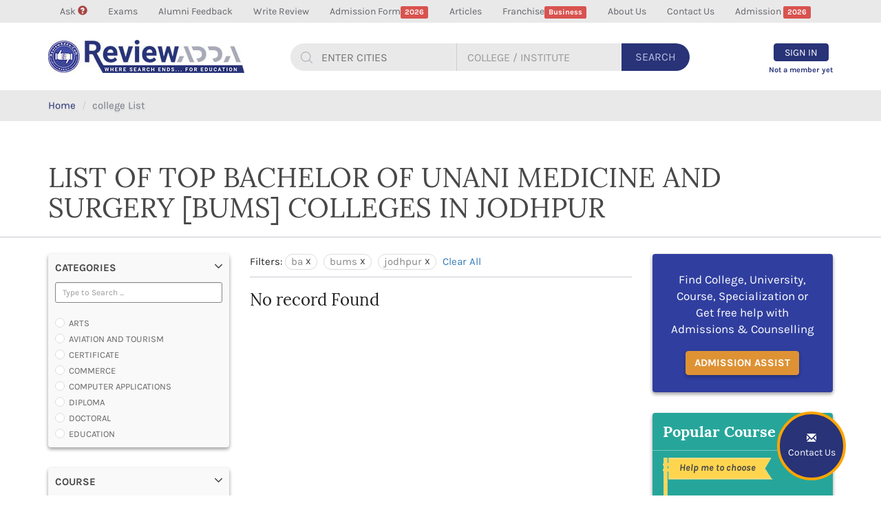

--- FILE ---
content_type: text/html; charset=UTF-8
request_url: https://www.reviewadda.com/bums-colleges-in-jodhpur
body_size: 37568
content:
<!DOCTYPE html>
<html lang="en">
  <head>
      <!-- Global site tag (gtag.js) - Google Analytics -->
      <script async src="//pagead2.googlesyndication.com/pagead/js/adsbygoogle.js"></script>
<script>
  (adsbygoogle = window.adsbygoogle || []).push({
    google_ad_client: "ca-pub-4796026124813575",
    enable_page_level_ads: true
  });
</script>

<script async src="https://www.googletagmanager.com/gtag/js?id=UA-72663554-1"></script>
<script>
window.dataLayer = window.dataLayer || [];
function gtag(){dataLayer.push(arguments);}
gtag('js', new Date());

gtag('config', 'UA-72663554-1');
</script>
<script>
(function(i,s,o,g,r,a,m){i['GoogleAnalyticsObject']=r;i[r]=i[r]||function(){
(i[r].q=i[r].q||[]).push(arguments)},i[r].l=1*new Date();a=s.createElement(o),
m=s.getElementsByTagName(o)[0];a.async=1;a.src=g;m.parentNode.insertBefore(a,m)
})(window,document,'script','//www.google-analytics.com/analytics.js','ga');

ga('create', 'UA-72663554-1', 'auto');
ga('send', 'pageview');

</script>

<!-- Start Alexa Certify Javascript -->
<script type="text/javascript">
_atrk_opts = { atrk_acct:"nyWZn1QolK10N8", domain:"reviewadda.com",dynamic: true};
(function() { var as = document.createElement('script'); as.type = 'text/javascript'; as.async = true; as.src = "https://certify-js.alexametrics.com/atrk.js"; var s = document.getElementsByTagName('script')[0];s.parentNode.insertBefore(as, s); })();
</script>
<noscript><img src="https://certify.alexametrics.com/atrk.gif?account=nyWZn1QolK10N8" style="display:none" height="1" width="1" alt="" /></noscript>
<!-- End Alexa Certify Javascript --> 

    <meta charset="utf-8">
    <meta http-equiv="X-UA-Compatible" content="IE=edge">
    <meta name="viewport" content="width=device-width, initial-scale=1, maximum-scale=1, user-scalable=no">
    <!-- The above 3 meta tags *must* come first in the head; any other head content must come *after* these tags -->
	        	         <title>Review Adda | Where search end for education</title>
	          <meta name="description" content="Default description" />
                <link href="https://stackpath.bootstrapcdn.com/font-awesome/4.7.0/css/font-awesome.min.css" rel="stylesheet" type="text/css"/>
    <link rel="stylesheet" href="https://cdnjs.cloudflare.com/ajax/libs/font-awesome/4.7.0/css/font-awesome.min.css">
    
    <link rel="icon" href="https://www.reviewadda.com/assets/images/favicon.png">
	<link href="https://www.reviewadda.com/assets/css/select.min.css" rel="stylesheet"/>	
	<link href="https://www.reviewadda.com/assets/css/bootstrap.min.css" rel="stylesheet" media="all"/>
	<link href="https://www.reviewadda.com/assets/css/style.css" rel="stylesheet" media="all"/>
	<link href="https://www.reviewadda.com/assets/css/responsive.css" rel="stylesheet" media="all"/>
    <!-- IE10 viewport hack for Surface/desktop Windows 8 bug -->
    <!-- Just for debugging purposes. Don't actually copy these 2 lines! -->
    <!--[if lt IE 9]>
	<script src="https://www.reviewadda.com/assets/js/ie8-responsive-file-warning.js"></script><![endif]-->
    <!-- HTML5 shim and Respond.js for IE8 support of HTML5 elements and media queries -->
    <!--[if lt IE 9]>
      <script src="https://oss.maxcdn.com/html5shiv/3.7.3/html5shiv.min.js"></script>
      <script src="https://oss.maxcdn.com/respond/1.4.2/respond.min.js"></script>
    <![endif]-->
	<meta property="og:title" content="" />
<meta property="og:site_name" content="reviewadda" />
<meta property="og:url" content="https://www.reviewadda.com/bums-colleges-in-jodhpur" />
<meta property="og:description" content="" /><meta property="og:image" content="https://www.reviewadda.com/assets/images/clg-domi-logo1.png" />
<meta property="og:image:type" content="image/jpeg">
<meta property="og:image:width" content="200">
<meta property="og:image:height" content="200"><meta property="og:type" content="article" />
<meta property="fb:app_id" content="1961177570825055" />  
	<!-- Bootstrap core JavaScript
    ================================================== -->
    <!-- Placed at the end of the document so the pages load faster -->
    <script src="https://ajax.googleapis.com/ajax/libs/jquery/1.12.4/jquery.min.js"></script>
	<script src="https://www.reviewadda.com/assets/js/select.min.js"></script>
    <script>window.jQuery || document.write('<script src="js/jquery.min.js"><\/script>')</script>
    <link rel="stylesheet" href="https://www.reviewadda.com/assets/css/jquery-ui.css"/>
	<script src="https://www.reviewadda.com/assets/js/jquery-ui.js"></script>
	<script>
	$(function() {
        $( ".calendar" ).datepicker({
            dateFormat : 'mm/dd/yy',
            changeMonth : true,
            changeYear : true,
            yearRange: '-100y:c+nn',
            maxDate: '-1d'
        });
    });
	</script>
  </head>
  <body>
	<header class="animated fadeInDown">
		<section class="top-head">
		<div class="container">
		<nav class="navbar navbar-default">
			<!-- Brand and toggle get grouped for better mobile display -->
			<div class="navbar-header">
			  <button type="button" class="navbar-toggle collapsed margin-top-20" data-toggle="collapse" data-target="#topmenu" aria-expanded="false">
				<span class="sr-only">MENU</span>
				<span class="icon-bar"></span>
				<span class="icon-bar"></span>
				<span class="icon-bar"></span>
		  	  </button>			  	  
			<a class="navbar-brand margin-right-15 visible-xs" style="width: 50px" href="https://www.reviewadda.com/"><img src="https://www.reviewadda.com/assets/images/logo.png" alt="reviewadda logo"></a>	  	
		  	<a class="visible-xs margin-top-20 text-uppercase pull-left"  href="javascript:void(0);" data-toggle="modal" data-target="#set_model"><span class="btn btn-warning animated pulse"><strong>Admission</strong> <span class="label label-danger">2023</span></span></a>			  
			</div>
			<!-- Collect the nav links, forms, and other content for toggling -->
			<div class="collapse navbar-collapse" id="topmenu">
				<ul class="nav navbar-nav font-size-14">
                    				
					<li  ><a  href="https://www.reviewadda.com/ask">Ask <span class="glyphicon glyphicon-question-sign text-danger" aria-hidden="true"></span><span class="label label-danger"></span></a></li>
									
					<li  ><a  href="https://www.reviewadda.com/exam-detail">Exams<span class="label label-danger"></span></a></li>
									
					<li  ><a  href="https://www.reviewadda.com/audio">Alumni Feedback<span class="label label-danger"></span></a></li>
									
					<li  ><a  href="https://www.reviewadda.com/college-review">Write Review<span class="label label-danger"></span></a></li>
									
					<li  ><a  href="https://www.reviewadda.com/universal-form">Admission Form<span class="label label-danger">2026</span></a></li>
									
					<li  ><a  href="https://www.reviewadda.com/home/articles">Articles<span class="label label-danger"></span></a></li>
									
					<li  ><a  href="https://www.reviewadda.com/franchise">Franchise<span class="label label-danger">Business</span></a></li>
									
					<li  ><a  href="https://www.reviewadda.com/page/about-us">About Us<span class="label label-danger"></span></a></li>
									
					<li  ><a  href="https://www.reviewadda.com/page/contact-us">Contact Us<span class="label label-danger"></span></a></li>
										<li><a href="javascript:void(0);" data-toggle="modal" data-target="#set_model">Admission <span class="label label-danger">2026</span></a></li>
                    					<li class="visible-xs">
						<a href="https://www.reviewadda.com/users/login" class="color-style-4 signin"><span class="glyphicon glyphicon-log-in" aria-hidden="true"></span> Sign In</a>
						<a href="https://www.reviewadda.com/users/signup" class="signup">Sign Up</a>
					</li>
								
				</ul>
			</div><!-- /.navbar-collapse -->
			</nav>
		</div>
		</section>
		<section class="head hidden-xs">
		<div class="container">
			<nav class="navbar navbar-default reviewadda-menu-style-1">
			<!-- Brand and toggle get grouped for better mobile display -->
			<div class="navbar-header">			  
			  <a class="navbar-brand hidden-xs" href="https://www.reviewadda.com/"><img src="https://www.reviewadda.com/assets/images/logo.jpg" alt="reviewadda logo"></a>
			  
			  <a class="navbar-brand visible-xs" style="width: 50px" href="https://www.reviewadda.com/"><img src="https://www.reviewadda.com/assets/images/logo.png" alt="reviewadda logo"></a>
			</div>
			
			<form action="all-colleges-in-india" method="post" id="global_search_form" class="innerheader_search pull-left margin-top-30 relative hidden-xs">
				<div id="search" class="input-group search">	
				<div id="tags">
				<div id="tag" class="search-box search-city">
				 <input type="text" class="text-uppercase city_tag"  aria-label="..." id="search-city" placeholder="Enter Cities"  />
				</div>
				</div>						
				  <input type="text" class="form-control search-box border-style2 text-uppercase clg_tag" aria-label="..." id="search-box" placeholder="College / Institute" />						
				  <div class="input-group-btn search-button">
					<button type="submit" class="btn text-uppercase" onclick="submit_home_form()" id="main_search">Search</button>							
				  </div>						
				</div><!-- /input-group -->
				<div id="suggesstion-city"></div>
				<div id="suggesstion-box"></div>
			</form>
					
			<ul class="nav navbar-nav navbar-right">	
							<li class="text-center">
					<a href="https://www.reviewadda.com/users/login" class="signin animated pulse"><span class="btn btn-primary text-uppercase">Sign In</span></a>
					<a href="https://www.reviewadda.com/users/signup" class="signup animated shake">Not a member yet</a>
				</li>
							</ul>
			</nav>
		</div>
		</section>
	</header>
	<button type="button" class="btn btn-primary fixed_btn" data-toggle="modal" data-target="#set_model">
		<span class="glyphicon glyphicon-envelope" aria-hidden="true"></span><br>
		<span class="hidden-xs">Contact Us</span>
	</button>
<div class="breadcrumb">
	<div class="container">
	<ol>
	  <li><a href="https://www.reviewadda.com/">Home</a></li>
	  <li class="active">college List</li>
	</ol>
	</div>
</div>

<section class="section5">
	<div class="container clg-heading">
		<h1 class="media-heading">LIST OF TOP BACHELOR OF UNANI MEDICINE AND SURGERY [BUMS] COLLEGES IN JODHPUR</h1>		
	</div>
	<div class="list_tab">
		<div class="clg_list_menu margin-top-15">
			<div class="container">
	
			</div>
		</div>		
	</div>
	
	<div class="container margin-top-40">
	<div class="row">
		<div class="col-sm-3">
		<div class="sidebar filteroption">
		  <form id="second_form" name="second_form" method="post" action="https://www.reviewadda.com/all-colleges-in-india">
 		  
				<div class="card-2 padding-10 margin-bottom-30">
				<div class="clearfix">
					<a class="text-uppercase d-block a-pointer" type="button" data-toggle="collapse" data-target="#filter-category" aria-expanded="false" aria-controls="filter-category"><strong>Categories</strong> 
					<span class="flaticon-arrow-down-sign-to-navigate pull-right font-size-11" aria-hidden="true"></span>
					</a>
				</div>
				<div class="collapse in margin-top-10" id="filter-category">
				<div class="form-group-sm"><input id="cat_live_search" placeholder="Type to Search ..." value="" class="form-control search-box left-search" type="text"></div>
				  <div style="height:200px;overflow-y:scroll;" id="cat_ul">	<br/>			  	
				  	<div class="radio custom small margin-top-0" >
						<input type="radio" class="1" onclick="get_institutes('category','ARTS');" name="category" id="ARTS" value="arts"  >
					  	<label for="ARTS">ARTS</label>
					</div>
								  	
				  	<div class="radio custom small margin-top-0" >
						<input type="radio" class="2" onclick="get_institutes('category','AVIATION AND TOURISM');" name="category" id="AVIATION AND TOURISM" value="aviationtourism"  >
					  	<label for="AVIATION AND TOURISM">AVIATION AND TOURISM</label>
					</div>
								  	
				  	<div class="radio custom small margin-top-0" >
						<input type="radio" class="3" onclick="get_institutes('category','CERTIFICATE');" name="category" id="CERTIFICATE" value="certificate"  >
					  	<label for="CERTIFICATE">CERTIFICATE</label>
					</div>
								  	
				  	<div class="radio custom small margin-top-0" >
						<input type="radio" class="4" onclick="get_institutes('category','COMMERCE');" name="category" id="COMMERCE" value="commerce"  >
					  	<label for="COMMERCE">COMMERCE</label>
					</div>
								  	
				  	<div class="radio custom small margin-top-0" >
						<input type="radio" class="5" onclick="get_institutes('category','COMPUTER APPLICATIONS');" name="category" id="COMPUTER APPLICATIONS" value="computerapplications"  >
					  	<label for="COMPUTER APPLICATIONS">COMPUTER APPLICATIONS</label>
					</div>
								  	
				  	<div class="radio custom small margin-top-0" >
						<input type="radio" class="6" onclick="get_institutes('category','DIPLOMA');" name="category" id="DIPLOMA" value="diploma"  >
					  	<label for="DIPLOMA">DIPLOMA</label>
					</div>
								  	
				  	<div class="radio custom small margin-top-0" >
						<input type="radio" class="7" onclick="get_institutes('category','DOCTORAL');" name="category" id="DOCTORAL" value="doctrial"  >
					  	<label for="DOCTORAL">DOCTORAL</label>
					</div>
								  	
				  	<div class="radio custom small margin-top-0" >
						<input type="radio" class="8" onclick="get_institutes('category','EDUCATION');" name="category" id="EDUCATION" value="education"  >
					  	<label for="EDUCATION">EDUCATION</label>
					</div>
								  	
				  	<div class="radio custom small margin-top-0" >
						<input type="radio" class="9" onclick="get_institutes('category','ENGINEERING');" name="category" id="ENGINEERING" value="engineering"  >
					  	<label for="ENGINEERING">ENGINEERING</label>
					</div>
								  	
				  	<div class="radio custom small margin-top-0" >
						<input type="radio" class="10" onclick="get_institutes('category','FASHION AND OTHERS DESIGN');" name="category" id="FASHION AND OTHERS DESIGN" value="design"  >
					  	<label for="FASHION AND OTHERS DESIGN">FASHION AND OTHERS DESIGN</label>
					</div>
								  	
				  	<div class="radio custom small margin-top-0" >
						<input type="radio" class="11" onclick="get_institutes('category','LAW');" name="category" id="LAW" value="law"  >
					  	<label for="LAW">LAW</label>
					</div>
								  	
				  	<div class="radio custom small margin-top-0" >
						<input type="radio" class="12" onclick="get_institutes('category','MANAGEMENT');" name="category" id="MANAGEMENT" value="management"  >
					  	<label for="MANAGEMENT">MANAGEMENT</label>
					</div>
								  	
				  	<div class="radio custom small margin-top-0" >
						<input type="radio" class="13" onclick="get_institutes('category','MEDICAL');" name="category" id="MEDICAL" value="medical"  >
					  	<label for="MEDICAL">MEDICAL</label>
					</div>
								  	
				  	<div class="radio custom small margin-top-0" >
						<input type="radio" class="16" onclick="get_institutes('category','OTHERS');" name="category" id="OTHERS" value="others"  >
					  	<label for="OTHERS">OTHERS</label>
					</div>
								  	
				  	<div class="radio custom small margin-top-0" >
						<input type="radio" class="18" onclick="get_institutes('category','SCIENCE');" name="category" id="SCIENCE" value="science"  >
					  	<label for="SCIENCE">SCIENCE</label>
					</div>
								  	
				  	<div class="radio custom small margin-top-0" >
						<input type="radio" class="22" onclick="get_institutes('category','ARCHITECTURE');" name="category" id="ARCHITECTURE" value="architecture"  >
					  	<label for="ARCHITECTURE">ARCHITECTURE</label>
					</div>
								  	
				  	<div class="radio custom small margin-top-0" >
						<input type="radio" class="23" onclick="get_institutes('category','JOURNALISM AND MASS COMM');" name="category" id="JOURNALISM AND MASS COMM" value="journalismmasscomm"  >
					  	<label for="JOURNALISM AND MASS COMM">JOURNALISM AND MASS COMM</label>
					</div>
								  	
				  	<div class="radio custom small margin-top-0" >
						<input type="radio" class="25" onclick="get_institutes('category','PHARMACY');" name="category" id="PHARMACY" value="pharmacy"  >
					  	<label for="PHARMACY">PHARMACY</label>
					</div>
								  	
				  	<div class="radio custom small margin-top-0" >
						<input type="radio" class="26" onclick="get_institutes('category','PARAMEDICAL');" name="category" id="PARAMEDICAL" value="paramedical"  >
					  	<label for="PARAMEDICAL">PARAMEDICAL</label>
					</div>
								  	
				  	<div class="radio custom small margin-top-0" >
						<input type="radio" class="27" onclick="get_institutes('category','DENTAL');" name="category" id="DENTAL" value="dental"  >
					  	<label for="DENTAL">DENTAL</label>
					</div>
								  	
				  	<div class="radio custom small margin-top-0" >
						<input type="radio" class="30" onclick="get_institutes('category','MULTIMEDIA AND ANIMATION');" name="category" id="MULTIMEDIA AND ANIMATION" value="multimediaanimation"  >
					  	<label for="MULTIMEDIA AND ANIMATION">MULTIMEDIA AND ANIMATION</label>
					</div>
										</div>  
				  
				</div>
			</div>
			
			<div class="card-2 padding-10 margin-bottom-30" >
		 <input type="hidden" value="bums-colleges-in-jodhpur" id="sigment1">
            <input type="hidden" value="" id="stream_val">
            <input type="hidden" value="bums" id="course_val">
			<div class="clearfix">
					<a class="text-uppercase d-block a-pointer" type="button" data-toggle="collapse" data-target="#filter-course" aria-expanded="false" aria-controls="filter-course"><strong>Course</strong> 
					<span class="flaticon-arrow-down-sign-to-navigate pull-right font-size-11" aria-hidden="true"></span>
					</a>
				</div>
				<div class="collapse in margin-top-10 " id="filter-course">
				  <div class="form-group-sm"><input id="courses_live_search" placeholder="Type to Search ..." value="" class="form-control search-box " type="text"></div>				  	
				   <div style="height:200px;overflow-y:scroll;" id="courses_ul" class="course_div"> <br/>			  	
				  	<div class="radio custom small margin-top-0">
		        <input type="radio" class="courses" onclick="get_institutes('courses','multimediaanimation-3d-interior-desiging-colleges-in-','bums-colleges-in-jodhpur');" name="course" id="3d-interior-desiging" value="3d-interior-desiging" >
					  	<label for="3d-interior-desiging">3d interior desiging</label>
					</div>
								  	
				  	<div class="radio custom small margin-top-0">
		        <input type="radio" class="courses" onclick="get_institutes('courses','multimediaanimation-3d-maya-animation-program-colleges-in-','bums-colleges-in-jodhpur');" name="course" id="3d-maya-animation-program" value="3d-maya-animation-program" >
					  	<label for="3d-maya-animation-program">3d maya animation program</label>
					</div>
								  	
				  	<div class="radio custom small margin-top-0">
		        <input type="radio" class="courses" onclick="get_institutes('courses','multimediaanimation-3d-maya-modeling-program-colleges-in-','bums-colleges-in-jodhpur');" name="course" id="3d-maya-modeling-program" value="3d-maya-modeling-program" >
					  	<label for="3d-maya-modeling-program">3d maya modeling program</label>
					</div>
								  	
				  	<div class="radio custom small margin-top-0">
		        <input type="radio" class="courses" onclick="get_institutes('courses','others-action-scripting-colleges-in-','bums-colleges-in-jodhpur');" name="course" id="action-scripting" value="action-scripting" >
					  	<label for="action-scripting">action scripting</label>
					</div>
								  	
				  	<div class="radio custom small margin-top-0">
		        <input type="radio" class="courses" onclick="get_institutes('courses','diploma-advance-diploma-early-childhood-care-and-education-colleges-in-','bums-colleges-in-jodhpur');" name="course" id="advance-diploma" value="advance-diploma" >
					  	<label for="advance-diploma">advance diploma</label>
					</div>
								  	
				  	<div class="radio custom small margin-top-0">
		        <input type="radio" class="courses" onclick="get_institutes('courses','diploma-advancepg-clinical-research-colleges-in-','bums-colleges-in-jodhpur');" name="course" id="advancepg" value="advancepg" >
					  	<label for="advancepg">advancepg</label>
					</div>
								  	
				  	<div class="radio custom small margin-top-0">
		        <input type="radio" class="courses" onclick="get_institutes('courses','certificate-advanced-certificate-critical-care-nursing-colleges-in-','bums-colleges-in-jodhpur');" name="course" id="advanced-certificate" value="advanced-certificate" >
					  	<label for="advanced-certificate">advanced certificate</label>
					</div>
								  	
				  	<div class="radio custom small margin-top-0">
		        <input type="radio" class="courses" onclick="get_institutes('courses','others-air-host-and-fight-steward-colleges-in-','bums-colleges-in-jodhpur');" name="course" id="air-host-and-fight-steward" value="air-host-and-fight-steward" >
					  	<label for="air-host-and-fight-steward">air host and fight steward</label>
					</div>
								  	
				  	<div class="radio custom small margin-top-0">
		        <input type="radio" class="courses" onclick="get_institutes('courses','others-air-travel-agent-personnel-colleges-in-','bums-colleges-in-jodhpur');" name="course" id="air-travel-agent-personnel" value="air-travel-agent-personnel" >
					  	<label for="air-travel-agent-personnel">air travel agent personnel</label>
					</div>
								  	
				  	<div class="radio custom small margin-top-0">
		        <input type="radio" class="courses" onclick="get_institutes('courses','others-air-travel-fares-and-ticketing-colleges-in-','bums-colleges-in-jodhpur');" name="course" id="air-travel-fares-and-ticketing" value="air-travel-fares-and-ticketing" >
					  	<label for="air-travel-fares-and-ticketing">air travel fares and ticketing</label>
					</div>
								  	
				  	<div class="radio custom small margin-top-0">
		        <input type="radio" class="courses" onclick="get_institutes('courses','aviationtourism-aircraft-maintenance-engineering-course-colleges-in-','bums-colleges-in-jodhpur');" name="course" id="aircraft-maintenance-engineering-course" value="aircraft-maintenance-engineering-course" >
					  	<label for="aircraft-maintenance-engineering-course">aircraft maintenance engineering course</label>
					</div>
								  	
				  	<div class="radio custom small margin-top-0">
		        <input type="radio" class="courses" onclick="get_institutes('courses','multimediaanimation-animation-and-multimedia-course-colleges-in-','bums-colleges-in-jodhpur');" name="course" id="animation-and-multimedia-course" value="animation-and-multimedia-course" >
					  	<label for="animation-and-multimedia-course">animation and multimedia course</label>
					</div>
								  	
				  	<div class="radio custom small margin-top-0">
		        <input type="radio" class="courses" onclick="get_institutes('courses','others-apparel-manufacturing,-marketing-colleges-in-','bums-colleges-in-jodhpur');" name="course" id="apparel-manufacturing,-marketing" value="apparel-manufacturing,-marketing" >
					  	<label for="apparel-manufacturing,-marketing">apparel manufacturing, marketing</label>
					</div>
								  	
				  	<div class="radio custom small margin-top-0">
		        <input type="radio" class="courses" onclick="get_institutes('courses','others-art-and-foreign-languages-colleges-in-','bums-colleges-in-jodhpur');" name="course" id="art-and-foreign-languages" value="art-and-foreign-languages" >
					  	<label for="art-and-foreign-languages">art and foreign languages</label>
					</div>
								  	
				  	<div class="radio custom small margin-top-0">
		        <input type="radio" class="courses" onclick="get_institutes('courses','others-associate-company-secretary-foundation-course-colleges-in-','bums-colleges-in-jodhpur');" name="course" id="associate-company-secretary-foundation-course" value="associate-company-secretary-foundation-course" >
					  	<label for="associate-company-secretary-foundation-course">associate company secretary foundation course</label>
					</div>
								  	
				  	<div class="radio custom small margin-top-0">
		        <input type="radio" class="courses" onclick="get_institutes('courses','others-associate-degree-in-air-hostess-training-colleges-in-','bums-colleges-in-jodhpur');" name="course" id="associate-degree-in-air-hostess-training" value="associate-degree-in-air-hostess-training" >
					  	<label for="associate-degree-in-air-hostess-training">associate degree in air hostess training</label>
					</div>
								  	
				  	<div class="radio custom small margin-top-0">
		        <input type="radio" class="courses" onclick="get_institutes('courses','others-associate-degree-in-airport-ground-staff-training-colleges-in-','bums-colleges-in-jodhpur');" name="course" id="associate-degree-in-airport-ground-staff-training" value="associate-degree-in-airport-ground-staff-training" >
					  	<label for="associate-degree-in-airport-ground-staff-training">associate degree in airport ground staff training</label>
					</div>
								  	
				  	<div class="radio custom small margin-top-0">
		        <input type="radio" class="courses" onclick="get_institutes('courses','others-associate-degree-in-airport-management-colleges-in-','bums-colleges-in-jodhpur');" name="course" id="associate-degree-in-airport-management" value="associate-degree-in-airport-management" >
					  	<label for="associate-degree-in-airport-management">associate degree in airport management</label>
					</div>
								  	
				  	<div class="radio custom small margin-top-0">
		        <input type="radio" class="courses" onclick="get_institutes('courses','others-associate-degree-in-cabin-crew-management-colleges-in-','bums-colleges-in-jodhpur');" name="course" id="associate-degree-in-cabin-crew-management" value="associate-degree-in-cabin-crew-management" >
					  	<label for="associate-degree-in-cabin-crew-management">associate degree in cabin crew management</label>
					</div>
								  	
				  	<div class="radio custom small margin-top-0">
		        <input type="radio" class="courses" onclick="get_institutes('courses','others-anm-colleges-in-','bums-colleges-in-jodhpur');" name="course" id="anm" value="anm" >
					  	<label for="anm">anm</label>
					</div>
								  	
				  	<div class="radio custom small margin-top-0">
		        <input type="radio" class="courses" onclick="get_institutes('courses','aviationtourism-aviation-courses-colleges-in-','bums-colleges-in-jodhpur');" name="course" id="aviation-courses" value="aviation-courses" >
					  	<label for="aviation-courses">aviation courses</label>
					</div>
								  	
				  	<div class="radio custom small margin-top-0">
		        <input type="radio" class="courses" onclick="get_institutes('courses','diploma-bachelor-diploma-in-planning-and-management-colleges-in-','bums-colleges-in-jodhpur');" name="course" id="bachelor-diploma-in-planning-and-management" value="bachelor-diploma-in-planning-and-management" >
					  	<label for="bachelor-diploma-in-planning-and-management">bachelor diploma in planning and management</label>
					</div>
								  	
				  	<div class="radio custom small margin-top-0">
		        <input type="radio" class="courses" onclick="get_institutes('courses','engineering-bachelor-of-aeronautical-engineering-colleges-in-','bums-colleges-in-jodhpur');" name="course" id="bachelor-of-aeronautical-engineering" value="bachelor-of-aeronautical-engineering" >
					  	<label for="bachelor-of-aeronautical-engineering">bachelor of aeronautical engineering</label>
					</div>
								  	
				  	<div class="radio custom small margin-top-0">
		        <input type="radio" class="courses" onclick="get_institutes('courses','management-bachelor-of-applied-management-colleges-in-','bums-colleges-in-jodhpur');" name="course" id="bachelor-of-applied-management" value="bachelor-of-applied-management" >
					  	<label for="bachelor-of-applied-management">bachelor of applied management</label>
					</div>
								  	
				  	<div class="radio custom small margin-top-0">
		        <input type="radio" class="courses" onclick="get_institutes('courses','architecture-barch-colleges-in-','bums-colleges-in-jodhpur');" name="course" id="barch" value="barch" >
					  	<label for="barch">barch</label>
					</div>
								  	
				  	<div class="radio custom small margin-top-0">
		        <input type="radio" class="courses" onclick="get_institutes('courses','law-ballb-law-colleges-in-','bums-colleges-in-jodhpur');" name="course" id="ballb" value="ballb" >
					  	<label for="ballb">ballb</label>
					</div>
								  	
				  	<div class="radio custom small margin-top-0">
		        <input type="radio" class="courses" onclick="get_institutes('courses','arts-ba-colleges-in-','bums-colleges-in-jodhpur');" name="course" id="ba" value="ba" >
					  	<label for="ba">ba</label>
					</div>
								  	
				  	<div class="radio custom small margin-top-0">
		        <input type="radio" class="courses" onclick="get_institutes('courses','paramedical-baslp-audiology-and-speech-language-pathology-colleges-in-','bums-colleges-in-jodhpur');" name="course" id="baslp" value="baslp" >
					  	<label for="baslp">baslp</label>
					</div>
								  	
				  	<div class="radio custom small margin-top-0">
		        <input type="radio" class="courses" onclick="get_institutes('courses','medical-bams-colleges-in-','bums-colleges-in-jodhpur');" name="course" id="bams" value="bams" >
					  	<label for="bams">bams</label>
					</div>
								  	
				  	<div class="radio custom small margin-top-0">
		        <input type="radio" class="courses" onclick="get_institutes('courses','others-bbi-banking-and-insurance-colleges-in-','bums-colleges-in-jodhpur');" name="course" id="bbi" value="bbi" >
					  	<label for="bbi">bbi</label>
					</div>
								  	
				  	<div class="radio custom small margin-top-0">
		        <input type="radio" class="courses" onclick="get_institutes('courses','management-bba-colleges-in-','bums-colleges-in-jodhpur');" name="course" id="bba" value="bba" >
					  	<label for="bba">bba</label>
					</div>
								  	
				  	<div class="radio custom small margin-top-0">
		        <input type="radio" class="courses" onclick="get_institutes('courses','management-bbm-colleges-in-','bums-colleges-in-jodhpur');" name="course" id="bbm" value="bbm" >
					  	<label for="bbm">bbm</label>
					</div>
								  	
				  	<div class="radio custom small margin-top-0">
		        <input type="radio" class="courses" onclick="get_institutes('courses','paramedical-cvt-colleges-in-','bums-colleges-in-jodhpur');" name="course" id="cvt" value="cvt" >
					  	<label for="cvt">cvt</label>
					</div>
								  	
				  	<div class="radio custom small margin-top-0">
		        <input type="radio" class="courses" onclick="get_institutes('courses','engineering-bachelor-of-chemical-engineering-chemical-engineering-colleges-in-','bums-colleges-in-jodhpur');" name="course" id="bachelor-of-chemical-engineering" value="bachelor-of-chemical-engineering" >
					  	<label for="bachelor-of-chemical-engineering">bachelor of chemical engineering</label>
					</div>
								  	
				  	<div class="radio custom small margin-top-0">
		        <input type="radio" class="courses" onclick="get_institutes('courses','others-bcs-colleges-in-','bums-colleges-in-jodhpur');" name="course" id="bcs" value="bcs" >
					  	<label for="bcs">bcs</label>
					</div>
								  	
				  	<div class="radio custom small margin-top-0">
		        <input type="radio" class="courses" onclick="get_institutes('courses','commerce-bcom-colleges-in-','bums-colleges-in-jodhpur');" name="course" id="bcom" value="bcom" >
					  	<label for="bcom">bcom</label>
					</div>
								  	
				  	<div class="radio custom small margin-top-0">
		        <input type="radio" class="courses" onclick="get_institutes('courses','computerapplications-bca-colleges-in-','bums-colleges-in-jodhpur');" name="course" id="bca" value="bca" >
					  	<label for="bca">bca</label>
					</div>
								  	
				  	<div class="radio custom small margin-top-0">
		        <input type="radio" class="courses" onclick="get_institutes('courses','others-bachelor-of-construction-technology-colleges-in-','bums-colleges-in-jodhpur');" name="course" id="bachelor-of-construction-technology" value="bachelor-of-construction-technology" >
					  	<label for="bachelor-of-construction-technology">bachelor of construction technology</label>
					</div>
								  	
				  	<div class="radio custom small margin-top-0">
		        <input type="radio" class="courses" onclick="get_institutes('courses','others-bdance-colleges-in-','bums-colleges-in-jodhpur');" name="course" id="bdance" value="bdance" >
					  	<label for="bdance">bdance</label>
					</div>
								  	
				  	<div class="radio custom small margin-top-0">
		        <input type="radio" class="courses" onclick="get_institutes('courses','dental-bds-colleges-in-','bums-colleges-in-jodhpur');" name="course" id="bds" value="bds" >
					  	<label for="bds">bds</label>
					</div>
								  	
				  	<div class="radio custom small margin-top-0">
		        <input type="radio" class="courses" onclick="get_institutes('courses','design-bdes-colleges-in-','bums-colleges-in-jodhpur');" name="course" id="bdes" value="bdes" >
					  	<label for="bdes">bdes</label>
					</div>
								  	
				  	<div class="radio custom small margin-top-0">
		        <input type="radio" class="courses" onclick="get_institutes('courses','others-bdiv-colleges-in-','bums-colleges-in-jodhpur');" name="course" id="bdiv" value="bdiv" >
					  	<label for="bdiv">bdiv</label>
					</div>
								  	
				  	<div class="radio custom small margin-top-0">
		        <input type="radio" class="courses" onclick="get_institutes('courses','others-beco-colleges-in-','bums-colleges-in-jodhpur');" name="course" id="beco" value="beco" >
					  	<label for="beco">beco</label>
					</div>
								  	
				  	<div class="radio custom small margin-top-0">
		        <input type="radio" class="courses" onclick="get_institutes('courses','education-bed-colleges-in-','bums-colleges-in-jodhpur');" name="course" id="bed" value="bed" >
					  	<label for="bed">bed</label>
					</div>
								  	
				  	<div class="radio custom small margin-top-0">
		        <input type="radio" class="courses" onclick="get_institutes('courses','medical-bems-colleges-in-','bums-colleges-in-jodhpur');" name="course" id="bems" value="bems" >
					  	<label for="bems">bems</label>
					</div>
								  	
				  	<div class="radio custom small margin-top-0">
		        <input type="radio" class="courses" onclick="get_institutes('courses','education-beled-colleges-in-','bums-colleges-in-jodhpur');" name="course" id="beled" value="beled" >
					  	<label for="beled">beled</label>
					</div>
								  	
				  	<div class="radio custom small margin-top-0">
		        <input type="radio" class="courses" onclick="get_institutes('courses','engineering-be-electronics-and-telecommunication-engineering-colleges-in-','bums-colleges-in-jodhpur');" name="course" id="be" value="be" >
					  	<label for="be">be</label>
					</div>
								  	
				  	<div class="radio custom small margin-top-0">
		        <input type="radio" class="courses" onclick="get_institutes('courses','design-bfad-colleges-in-','bums-colleges-in-jodhpur');" name="course" id="bfad" value="bfad" >
					  	<label for="bfad">bfad</label>
					</div>
								  	
				  	<div class="radio custom small margin-top-0">
		        <input type="radio" class="courses" onclick="get_institutes('courses','design-bfd-colleges-in-','bums-colleges-in-jodhpur');" name="course" id="bfd" value="bfd" >
					  	<label for="bfd">bfd</label>
					</div>
								  	
				  	<div class="radio custom small margin-top-0">
		        <input type="radio" class="courses" onclick="get_institutes('courses','design-bftech-colleges-in-','bums-colleges-in-jodhpur');" name="course" id="bftech" value="bftech" >
					  	<label for="bftech">bftech</label>
					</div>
								  	
				  	<div class="radio custom small margin-top-0">
		        <input type="radio" class="courses" onclick="get_institutes('courses','arts-bfa-colleges-in-','bums-colleges-in-jodhpur');" name="course" id="bfa" value="bfa" >
					  	<label for="bfa">bfa</label>
					</div>
								  	
				  	<div class="radio custom small margin-top-0">
		        <input type="radio" class="courses" onclick="get_institutes('courses','others-bfsc-colleges-in-','bums-colleges-in-jodhpur');" name="course" id="bfsc" value="bfsc" >
					  	<label for="bfsc">bfsc</label>
					</div>
								  	
				  	<div class="radio custom small margin-top-0">
		        <input type="radio" class="courses" onclick="get_institutes('courses','design-bachelor-of-graphic-design-colleges-in-','bums-colleges-in-jodhpur');" name="course" id="bachelor-of-graphic-design" value="bachelor-of-graphic-design" >
					  	<label for="bachelor-of-graphic-design">bachelor of graphic design</label>
					</div>
								  	
				  	<div class="radio custom small margin-top-0">
		        <input type="radio" class="courses" onclick="get_institutes('courses','multimediaanimation-bachelor-of-graphic-design-and-animation-colleges-in-','bums-colleges-in-jodhpur');" name="course" id="bachelor-of-graphic-design-and-animation" value="bachelor-of-graphic-design-and-animation" >
					  	<label for="bachelor-of-graphic-design-and-animation">bachelor of graphic design and animation</label>
					</div>
								  	
				  	<div class="radio custom small margin-top-0">
		        <input type="radio" class="courses" onclick="get_institutes('courses','others-bachelor-of-home-science-colleges-in-','bums-colleges-in-jodhpur');" name="course" id="bachelor-of-home-science" value="bachelor-of-home-science" >
					  	<label for="bachelor-of-home-science">bachelor of home science</label>
					</div>
								  	
				  	<div class="radio custom small margin-top-0">
		        <input type="radio" class="courses" onclick="get_institutes('courses','medical-bachelor-of-homeopathy-colleges-in-','bums-colleges-in-jodhpur');" name="course" id="Homeopathy" value="Homeopathy" >
					  	<label for="Homeopathy">Homeopathy</label>
					</div>
								  	
				  	<div class="radio custom small margin-top-0">
		        <input type="radio" class="courses" onclick="get_institutes('courses','medical-bhms-colleges-in-','bums-colleges-in-jodhpur');" name="course" id="bhms" value="bhms" >
					  	<label for="bhms">bhms</label>
					</div>
								  	
				  	<div class="radio custom small margin-top-0">
		        <input type="radio" class="courses" onclick="get_institutes('courses','management-bha-colleges-in-','bums-colleges-in-jodhpur');" name="course" id="bha" value="bha" >
					  	<label for="bha">bha</label>
					</div>
								  	
				  	<div class="radio custom small margin-top-0">
		        <input type="radio" class="courses" onclick="get_institutes('courses','aviationtourism-bhtm-colleges-in-','bums-colleges-in-jodhpur');" name="course" id="bhtm" value="bhtm" >
					  	<label for="bhtm">bhtm</label>
					</div>
								  	
				  	<div class="radio custom small margin-top-0">
		        <input type="radio" class="courses" onclick="get_institutes('courses','management-bhmct-colleges-in-','bums-colleges-in-jodhpur');" name="course" id="bhmct" value="bhmct" >
					  	<label for="bhmct">bhmct</label>
					</div>
								  	
				  	<div class="radio custom small margin-top-0">
		        <input type="radio" class="courses" onclick="get_institutes('courses','management-bhm-colleges-in-','bums-colleges-in-jodhpur');" name="course" id="bhm" value="bhm" >
					  	<label for="bhm">bhm</label>
					</div>
								  	
				  	<div class="radio custom small margin-top-0">
		        <input type="radio" class="courses" onclick="get_institutes('courses','design-bachelor-of-interior-design-colleges-in-','bums-colleges-in-jodhpur');" name="course" id="bachelor-of-interior-design" value="bachelor-of-interior-design" >
					  	<label for="bachelor-of-interior-design">bachelor of interior design</label>
					</div>
								  	
				  	<div class="radio custom small margin-top-0">
		        <input type="radio" class="courses" onclick="get_institutes('courses','journalismmasscomm-bjmc-colleges-in-','bums-colleges-in-jodhpur');" name="course" id="bjmc" value="bjmc" >
					  	<label for="bjmc">bjmc</label>
					</div>
								  	
				  	<div class="radio custom small margin-top-0">
		        <input type="radio" class="courses" onclick="get_institutes('courses','journalismmasscomm-bj-colleges-in-','bums-colleges-in-jodhpur');" name="course" id="bj" value="bj" >
					  	<label for="bj">bj</label>
					</div>
								  	
				  	<div class="radio custom small margin-top-0">
		        <input type="radio" class="courses" onclick="get_institutes('courses','law-llb-colleges-in-','bums-colleges-in-jodhpur');" name="course" id="llb" value="llb" >
					  	<label for="llb">llb</label>
					</div>
								  	
				  	<div class="radio custom small margin-top-0">
		        <input type="radio" class="courses" onclick="get_institutes('courses','others-blibinformation-colleges-in-','bums-colleges-in-jodhpur');" name="course" id="blibinformation" value="blibinformation" >
					  	<label for="blibinformation">blibinformation</label>
					</div>
								  	
				  	<div class="radio custom small margin-top-0">
		        <input type="radio" class="courses" onclick="get_institutes('courses','others-blib-colleges-in-','bums-colleges-in-jodhpur');" name="course" id="blib" value="blib" >
					  	<label for="blib">blib</label>
					</div>
								  	
				  	<div class="radio custom small margin-top-0">
		        <input type="radio" class="courses" onclick="get_institutes('courses','management-bms-colleges-in-','bums-colleges-in-jodhpur');" name="course" id="bms" value="bms" >
					  	<label for="bms">bms</label>
					</div>
								  	
				  	<div class="radio custom small margin-top-0">
		        <input type="radio" class="courses" onclick="get_institutes('courses','journalismmasscomm-bcmp-colleges-in-','bums-colleges-in-jodhpur');" name="course" id="bcmp" value="bcmp" >
					  	<label for="bcmp">bcmp</label>
					</div>
								  	
				  	<div class="radio custom small margin-top-0">
		        <input type="radio" class="courses" onclick="get_institutes('courses','journalismmasscomm-bmc-colleges-in-','bums-colleges-in-jodhpur');" name="course" id="bmc" value="bmc" >
					  	<label for="bmc">bmc</label>
					</div>
								  	
				  	<div class="radio custom small margin-top-0">
		        <input type="radio" class="courses" onclick="get_institutes('courses','journalismmasscomm-bmm-colleges-in-','bums-colleges-in-jodhpur');" name="course" id="bmm" value="bmm" >
					  	<label for="bmm">bmm</label>
					</div>
								  	
				  	<div class="radio custom small margin-top-0">
		        <input type="radio" class="courses" onclick="get_institutes('courses','others-bachelor-of-mathematics-colleges-in-','bums-colleges-in-jodhpur');" name="course" id="bachelor-of-mathematics" value="bachelor-of-mathematics" >
					  	<label for="bachelor-of-mathematics">bachelor of mathematics</label>
					</div>
								  	
				  	<div class="radio custom small margin-top-0">
		        <input type="radio" class="courses" onclick="get_institutes('courses','multimediaanimation-bmga-colleges-in-','bums-colleges-in-jodhpur');" name="course" id="bmga" value="bmga" >
					  	<label for="bmga">bmga</label>
					</div>
								  	
				  	<div class="radio custom small margin-top-0">
		        <input type="radio" class="courses" onclick="get_institutes('courses','paramedical-bmlt-colleges-in-','bums-colleges-in-jodhpur');" name="course" id="bmlt" value="bmlt" >
					  	<label for="bmlt">bmlt</label>
					</div>
								  	
				  	<div class="radio custom small margin-top-0">
		        <input type="radio" class="courses" onclick="get_institutes('courses','medical-mbbs-colleges-in-','bums-colleges-in-jodhpur');" name="course" id="mbbs" value="mbbs" >
					  	<label for="mbbs">mbbs</label>
					</div>
								  	
				  	<div class="radio custom small margin-top-0">
		        <input type="radio" class="courses" onclick="get_institutes('courses','others-bmin-colleges-in-','bums-colleges-in-jodhpur');" name="course" id="bmin" value="bmin" >
					  	<label for="bmin">bmin</label>
					</div>
								  	
				  	<div class="radio custom small margin-top-0">
		        <input type="radio" class="courses" onclick="get_institutes('courses','others-bmiss-colleges-in-','bums-colleges-in-jodhpur');" name="course" id="bmiss" value="bmiss" >
					  	<label for="bmiss">bmiss</label>
					</div>
								  	
				  	<div class="radio custom small margin-top-0">
		        <input type="radio" class="courses" onclick="get_institutes('courses','multimediaanimation-bachelor-of-multimedia-colleges-in-','bums-colleges-in-jodhpur');" name="course" id="bachelor-of-multimedia" value="bachelor-of-multimedia" >
					  	<label for="bachelor-of-multimedia">bachelor of multimedia</label>
					</div>
								  	
				  	<div class="radio custom small margin-top-0">
		        <input type="radio" class="courses" onclick="get_institutes('courses','multimediaanimation-bmmc-colleges-in-','bums-colleges-in-jodhpur');" name="course" id="bmmc" value="bmmc" >
					  	<label for="bmmc">bmmc</label>
					</div>
								  	
				  	<div class="radio custom small margin-top-0">
		        <input type="radio" class="courses" onclick="get_institutes('courses','others-bachelor-of-music-colleges-in-','bums-colleges-in-jodhpur');" name="course" id="bachelor-of-music" value="bachelor-of-music" >
					  	<label for="bachelor-of-music">bachelor of music</label>
					</div>
								  	
				  	<div class="radio custom small margin-top-0">
		        <input type="radio" class="courses" onclick="get_institutes('courses','others-bnys-colleges-in-','bums-colleges-in-jodhpur');" name="course" id="bnys" value="bnys" >
					  	<label for="bnys">bnys</label>
					</div>
								  	
				  	<div class="radio custom small margin-top-0">
		        <input type="radio" class="courses" onclick="get_institutes('courses','others-bot-occupational-therapy-colleges-in-','bums-colleges-in-jodhpur');" name="course" id="bot" value="bot" >
					  	<label for="bot">bot</label>
					</div>
								  	
				  	<div class="radio custom small margin-top-0">
		        <input type="radio" class="courses" onclick="get_institutes('courses','others-bachelor-of-optometry-and-ophthalmic-techniques-colleges-in-','bums-colleges-in-jodhpur');" name="course" id="bachelor-of-optometry-and-ophthalmic-techniques" value="bachelor-of-optometry-and-ophthalmic-techniques" >
					  	<label for="bachelor-of-optometry-and-ophthalmic-techniques">bachelor of optometry and ophthalmic techniques</label>
					</div>
								  	
				  	<div class="radio custom small margin-top-0">
		        <input type="radio" class="courses" onclick="get_institutes('courses','others-boptom-optometry-colleges-in-','bums-colleges-in-jodhpur');" name="course" id="boptom" value="boptom" >
					  	<label for="boptom">boptom</label>
					</div>
								  	
				  	<div class="radio custom small margin-top-0">
		        <input type="radio" class="courses" onclick="get_institutes('courses','others-bpmt-paramedical-colleges-in-','bums-colleges-in-jodhpur');" name="course" id="bpmt" value="bpmt" >
					  	<label for="bpmt">bpmt</label>
					</div>
								  	
				  	<div class="radio custom small margin-top-0">
		        <input type="radio" class="courses" onclick="get_institutes('courses','others-bpa-colleges-in-','bums-colleges-in-jodhpur');" name="course" id="bpa" value="bpa" >
					  	<label for="bpa">bpa</label>
					</div>
								  	
				  	<div class="radio custom small margin-top-0">
		        <input type="radio" class="courses" onclick="get_institutes('courses','pharmacy-bpharma-colleges-in-','bums-colleges-in-jodhpur');" name="course" id="bpharma" value="bpharma" >
					  	<label for="bpharma">bpharma</label>
					</div>
								  	
				  	<div class="radio custom small margin-top-0">
		        <input type="radio" class="courses" onclick="get_institutes('courses','pharmacy-bpharma-leet-colleges-in-','bums-colleges-in-jodhpur');" name="course" id="bpharma leet" value="bpharma leet" >
					  	<label for="bpharma leet">bpharma leet</label>
					</div>
								  	
				  	<div class="radio custom small margin-top-0">
		        <input type="radio" class="courses" onclick="get_institutes('courses','others-bphil-colleges-in-','bums-colleges-in-jodhpur');" name="course" id="bphil" value="bphil" >
					  	<label for="bphil">bphil</label>
					</div>
								  	
				  	<div class="radio custom small margin-top-0">
		        <input type="radio" class="courses" onclick="get_institutes('courses','education-bpes-colleges-in-','bums-colleges-in-jodhpur');" name="course" id="bpes" value="bpes" >
					  	<label for="bpes">bpes</label>
					</div>
								  	
				  	<div class="radio custom small margin-top-0">
		        <input type="radio" class="courses" onclick="get_institutes('courses','education-bped-colleges-in-','bums-colleges-in-jodhpur');" name="course" id="bped" value="bped" >
					  	<label for="bped">bped</label>
					</div>
								  	
				  	<div class="radio custom small margin-top-0">
		        <input type="radio" class="courses" onclick="get_institutes('courses','paramedical-bpt-colleges-in-','bums-colleges-in-jodhpur');" name="course" id="bpt" value="bpt" >
					  	<label for="bpt">bpt</label>
					</div>
								  	
				  	<div class="radio custom small margin-top-0">
		        <input type="radio" class="courses" onclick="get_institutes('courses','others-bplan-planning-colleges-in-','bums-colleges-in-jodhpur');" name="course" id="bplan" value="bplan" >
					  	<label for="bplan">bplan</label>
					</div>
								  	
				  	<div class="radio custom small margin-top-0">
		        <input type="radio" class="courses" onclick="get_institutes('courses','others-bpp-colleges-in-','bums-colleges-in-jodhpur');" name="course" id="bpp" value="bpp" >
					  	<label for="bpp">bpp</label>
					</div>
								  	
				  	<div class="radio custom small margin-top-0">
		        <input type="radio" class="courses" onclick="get_institutes('courses','medical-bpo-prosthetics-and-orthotics-colleges-in-','bums-colleges-in-jodhpur');" name="course" id="bpo" value="bpo" >
					  	<label for="bpo">bpo</label>
					</div>
								  	
				  	<div class="radio custom small margin-top-0">
		        <input type="radio" class="courses" onclick="get_institutes('courses','others-bph-colleges-in-','bums-colleges-in-jodhpur');" name="course" id="bph" value="bph" >
					  	<label for="bph">bph</label>
					</div>
								  	
				  	<div class="radio custom small margin-top-0">
		        <input type="radio" class="courses" onclick="get_institutes('courses','others-brit-colleges-in-','bums-colleges-in-jodhpur');" name="course" id="brit" value="brit" >
					  	<label for="brit">brit</label>
					</div>
								  	
				  	<div class="radio custom small margin-top-0">
		        <input type="radio" class="courses" onclick="get_institutes('courses','paramedical-bsc-nursing-nursing-colleges-in-','bums-colleges-in-jodhpur');" name="course" id="bsc-nursing" value="bsc-nursing" >
					  	<label for="bsc-nursing">bsc nursing</label>
					</div>
								  	
				  	<div class="radio custom small margin-top-0">
		        <input type="radio" class="courses" onclick="get_institutes('courses','science-bsc-colleges-in-','bums-colleges-in-jodhpur');" name="course" id="bsc" value="bsc" >
					  	<label for="bsc">bsc</label>
					</div>
								  	
				  	<div class="radio custom small margin-top-0">
		        <input type="radio" class="courses" onclick="get_institutes('courses','medical-bsms-colleges-in-','bums-colleges-in-jodhpur');" name="course" id="bsms" value="bsms" >
					  	<label for="bsms">bsms</label>
					</div>
								  	
				  	<div class="radio custom small margin-top-0">
		        <input type="radio" class="courses" onclick="get_institutes('courses','law-bachelor-of-social-law-law-colleges-in-','bums-colleges-in-jodhpur');" name="course" id="bachelor-of-social-law" value="bachelor-of-social-law" >
					  	<label for="bachelor-of-social-law">bachelor of social law</label>
					</div>
								  	
				  	<div class="radio custom small margin-top-0">
		        <input type="radio" class="courses" onclick="get_institutes('courses','others-bsw-colleges-in-','bums-colleges-in-jodhpur');" name="course" id="bsw" value="bsw" >
					  	<label for="bsw">bsw</label>
					</div>
								  	
				  	<div class="radio custom small margin-top-0">
		        <input type="radio" class="courses" onclick="get_institutes('courses','others-bstat-colleges-in-','bums-colleges-in-jodhpur');" name="course" id="bstat" value="bstat" >
					  	<label for="bstat">bstat</label>
					</div>
								  	
				  	<div class="radio custom small margin-top-0">
		        <input type="radio" class="courses" onclick="get_institutes('courses','engineering-btech-colleges-in-','bums-colleges-in-jodhpur');" name="course" id="btech" value="btech" >
					  	<label for="btech">btech</label>
					</div>
								  	
				  	<div class="radio custom small margin-top-0">
		        <input type="radio" class="courses" onclick="get_institutes('courses','others-bth-colleges-in-','bums-colleges-in-jodhpur');" name="course" id="bth" value="bth" >
					  	<label for="bth">bth</label>
					</div>
								  	
				  	<div class="radio custom small margin-top-0">
		        <input type="radio" class="courses" onclick="get_institutes('courses','aviationtourism-bta-colleges-in-','bums-colleges-in-jodhpur');" name="course" id="bta" value="bta" >
					  	<label for="bta">bta</label>
					</div>
								  	
				  	<div class="radio custom small margin-top-0">
		        <input type="radio" class="courses" onclick="get_institutes('courses','aviationtourism-bthm-tourism-colleges-in-','bums-colleges-in-jodhpur');" name="course" id="bthm" value="bthm" >
					  	<label for="bthm">bthm</label>
					</div>
								  	
				  	<div class="radio custom small margin-top-0">
		        <input type="radio" class="courses" onclick="get_institutes('courses','aviationtourism-btm-colleges-in-','bums-colleges-in-jodhpur');" name="course" id="btm" value="btm" >
					  	<label for="btm">btm</label>
					</div>
								  	
				  	<div class="radio custom small margin-top-0">
		        <input type="radio" class="courses" onclick="get_institutes('courses','aviationtourism-bts-colleges-in-','bums-colleges-in-jodhpur');" name="course" id="bts" value="bts" >
					  	<label for="bts">bts</label>
					</div>
								  	
				  	<div class="radio custom small margin-top-0">
		        <input type="radio" class="courses" onclick="get_institutes('courses','aviationtourism-bachelor-of-travel-and-tourism-management-colleges-in-','bums-colleges-in-jodhpur');" name="course" id="bachelor-of-travel-and-tourism-management" value="bachelor-of-travel-and-tourism-management" >
					  	<label for="bachelor-of-travel-and-tourism-management">bachelor of travel and tourism management</label>
					</div>
								  	
				  	<div class="radio custom small margin-top-0">
		        <input type="radio" class="courses" onclick="get_institutes('courses','medical-bums-colleges-in-','bums-colleges-in-jodhpur');" name="course" id="bums" value="bums" checked='checked'>
					  	<label for="bums">bums</label>
					</div>
								  	
				  	<div class="radio custom small margin-top-0">
		        <input type="radio" class="courses" onclick="get_institutes('courses','journalismmasscomm-bvscah-colleges-in-','bums-colleges-in-jodhpur');" name="course" id="bvscah" value="bvscah" >
					  	<label for="bvscah">bvscah</label>
					</div>
								  	
				  	<div class="radio custom small margin-top-0">
		        <input type="radio" class="courses" onclick="get_institutes('courses','journalismmasscomm-bvsc-veterinary-colleges-in-','bums-colleges-in-jodhpur');" name="course" id="bvsc" value="bvsc" >
					  	<label for="bvsc">bvsc</label>
					</div>
								  	
				  	<div class="radio custom small margin-top-0">
		        <input type="radio" class="courses" onclick="get_institutes('courses','others-bachelor-of-visual-arts-colleges-in-','bums-colleges-in-jodhpur');" name="course" id="bachelor-of-visual-arts" value="bachelor-of-visual-arts" >
					  	<label for="bachelor-of-visual-arts">bachelor of visual arts</label>
					</div>
								  	
				  	<div class="radio custom small margin-top-0">
		        <input type="radio" class="courses" onclick="get_institutes('courses','others-bachelor-of-visual-communication-colleges-in-','bums-colleges-in-jodhpur');" name="course" id="bachelor-of-visual-communication" value="bachelor-of-visual-communication" >
					  	<label for="bachelor-of-visual-communication">bachelor of visual communication</label>
					</div>
								  	
				  	<div class="radio custom small margin-top-0">
		        <input type="radio" class="courses" onclick="get_institutes('courses','others-bved-vocational-colleges-in-','bums-colleges-in-jodhpur');" name="course" id="bved" value="bved" >
					  	<label for="bved">bved</label>
					</div>
								  	
				  	<div class="radio custom small margin-top-0">
		        <input type="radio" class="courses" onclick="get_institutes('courses','others-bvoc-vocational-colleges-in-','bums-colleges-in-jodhpur');" name="course" id="bvoc" value="bvoc" >
					  	<label for="bvoc">bvoc</label>
					</div>
								  	
				  	<div class="radio custom small margin-top-0">
		        <input type="radio" class="courses" onclick="get_institutes('courses','management-financemarketingmgt-colleges-in-','bums-colleges-in-jodhpur');" name="course" id="financemarketingmgt" value="financemarketingmgt" >
					  	<label for="financemarketingmgt">financemarketingmgt</label>
					</div>
								  	
				  	<div class="radio custom small margin-top-0">
		        <input type="radio" class="courses" onclick="get_institutes('courses','law-bar-at-law-program-colleges-in-','bums-colleges-in-jodhpur');" name="course" id="bar-at-law-program" value="bar-at-law-program" >
					  	<label for="bar-at-law-program">bar at law program</label>
					</div>
								  	
				  	<div class="radio custom small margin-top-0">
		        <input type="radio" class="courses" onclick="get_institutes('courses','others-bns-colleges-in-','bums-colleges-in-jodhpur');" name="course" id="bns" value="bns" >
					  	<label for="bns">bns</label>
					</div>
								  	
				  	<div class="radio custom small margin-top-0">
		        <input type="radio" class="courses" onclick="get_institutes('courses','certificate-bioinformatics-a-level-colleges-in-','bums-colleges-in-jodhpur');" name="course" id="bioinformatics-a-level" value="bioinformatics-a-level" >
					  	<label for="bioinformatics-a-level">bioinformatics a level</label>
					</div>
								  	
				  	<div class="radio custom small margin-top-0">
		        <input type="radio" class="courses" onclick="get_institutes('courses','certificate-bioinformatics-o-level-colleges-in-','bums-colleges-in-jodhpur');" name="course" id="bioinformatics-o-level" value="bioinformatics-o-level" >
					  	<label for="bioinformatics-o-level">bioinformatics o level</label>
					</div>
								  	
				  	<div class="radio custom small margin-top-0">
		        <input type="radio" class="courses" onclick="get_institutes('courses','management-business-management-programmes-colleges-in-','bums-colleges-in-jodhpur');" name="course" id="business-management-programmes-" value="business-management-programmes-" >
					  	<label for="business-management-programmes-">business management programmes </label>
					</div>
								  	
				  	<div class="radio custom small margin-top-0">
		        <input type="radio" class="courses" onclick="get_institutes('courses','others-ccmc-course-colleges-in-','bums-colleges-in-jodhpur');" name="course" id="ccmc-course" value="ccmc-course" >
					  	<label for="ccmc-course">ccmc course</label>
					</div>
								  	
				  	<div class="radio custom small margin-top-0">
		        <input type="radio" class="courses" onclick="get_institutes('courses','certificate-certificate-agriculture-colleges-in-','bums-colleges-in-jodhpur');" name="course" id="certificate" value="certificate" >
					  	<label for="certificate">certificate</label>
					</div>
								  	
				  	<div class="radio custom small margin-top-0">
		        <input type="radio" class="courses" onclick="get_institutes('courses','others-chartered-accountancy-course-colleges-in-','bums-colleges-in-jodhpur');" name="course" id="chartered-accountancy-course" value="chartered-accountancy-course" >
					  	<label for="chartered-accountancy-course">chartered accountancy course</label>
					</div>
								  	
				  	<div class="radio custom small margin-top-0">
		        <input type="radio" class="courses" onclick="get_institutes('courses','certificate-alevelhardware-colleges-in-','bums-colleges-in-jodhpur');" name="course" id="alevelhardware" value="alevelhardware" >
					  	<label for="alevelhardware">alevelhardware</label>
					</div>
								  	
				  	<div class="radio custom small margin-top-0">
		        <input type="radio" class="courses" onclick="get_institutes('courses','certificate-olevelhardware-colleges-in-','bums-colleges-in-jodhpur');" name="course" id="olevelhardware" value="olevelhardware" >
					  	<label for="olevelhardware">olevelhardware</label>
					</div>
								  	
				  	<div class="radio custom small margin-top-0">
		        <input type="radio" class="courses" onclick="get_institutes('courses','paramedical-community-healh-nursing-colleges-in-','bums-colleges-in-jodhpur');" name="course" id="community-healh-nursing" value="community-healh-nursing" >
					  	<label for="community-healh-nursing">community healh nursing</label>
					</div>
								  	
				  	<div class="radio custom small margin-top-0">
		        <input type="radio" class="courses" onclick="get_institutes('courses','others-comprehensive-contact-lens-training-colleges-in-','bums-colleges-in-jodhpur');" name="course" id="comprehensive-contact-lens-training" value="comprehensive-contact-lens-training" >
					  	<label for="comprehensive-contact-lens-training">comprehensive contact lens training</label>
					</div>
								  	
				  	<div class="radio custom small margin-top-0">
		        <input type="radio" class="courses" onclick="get_institutes('courses','others-computer-accounting-courses-colleges-in-','bums-colleges-in-jodhpur');" name="course" id="computer-accounting-courses" value="computer-accounting-courses" >
					  	<label for="computer-accounting-courses">computer accounting courses</label>
					</div>
								  	
				  	<div class="radio custom small margin-top-0">
		        <input type="radio" class="courses" onclick="get_institutes('courses','others-computer-teacher-training-course-colleges-in-','bums-colleges-in-jodhpur');" name="course" id="computer-teacher-training-course-" value="computer-teacher-training-course-" >
					  	<label for="computer-teacher-training-course-">computer teacher training course </label>
					</div>
								  	
				  	<div class="radio custom small margin-top-0">
		        <input type="radio" class="courses" onclick="get_institutes('courses','others-computerised-reservation-system-crs-colleges-in-','bums-colleges-in-jodhpur');" name="course" id="computerised-reservation-system-crs" value="computerised-reservation-system-crs" >
					  	<label for="computerised-reservation-system-crs">computerised reservation system crs</label>
					</div>
								  	
				  	<div class="radio custom small margin-top-0">
		        <input type="radio" class="courses" onclick="get_institutes('courses','others-courses-in-statistics-and-data-analysis-colleges-in-','bums-colleges-in-jodhpur');" name="course" id="courses-in-statistics-and-data-analysis" value="courses-in-statistics-and-data-analysis" >
					  	<label for="courses-in-statistics-and-data-analysis">courses in statistics and data analysis</label>
					</div>
								  	
				  	<div class="radio custom small margin-top-0">
		        <input type="radio" class="courses" onclick="get_institutes('courses','others-craftsmanship-course-in-food-and-beverage-service-colleges-in-','bums-colleges-in-jodhpur');" name="course" id="craftsmanship-course-in-food-and-beverage-service" value="craftsmanship-course-in-food-and-beverage-service" >
					  	<label for="craftsmanship-course-in-food-and-beverage-service">craftsmanship course in food and beverage service</label>
					</div>
								  	
				  	<div class="radio custom small margin-top-0">
		        <input type="radio" class="courses" onclick="get_institutes('courses','others-craftsmanship-in-food-production-and-patisserie-colleges-in-','bums-colleges-in-jodhpur');" name="course" id="craftsmanship-in-food-production-and-patisserie" value="craftsmanship-in-food-production-and-patisserie" >
					  	<label for="craftsmanship-in-food-production-and-patisserie">craftsmanship in food production and patisserie</label>
					</div>
								  	
				  	<div class="radio custom small margin-top-0">
		        <input type="radio" class="courses" onclick="get_institutes('courses','others-deck-officer-in-merchant-navy-colleges-in-','bums-colleges-in-jodhpur');" name="course" id="deck-officer-in-merchant-navy" value="deck-officer-in-merchant-navy" >
					  	<label for="deck-officer-in-merchant-navy">deck officer in merchant navy</label>
					</div>
								  	
				  	<div class="radio custom small margin-top-0">
		        <input type="radio" class="courses" onclick="get_institutes('courses','design-degree-in-fashion-and-apparel-design-colleges-in-','bums-colleges-in-jodhpur');" name="course" id="degree-in-fashion-and-apparel-design" value="degree-in-fashion-and-apparel-design" >
					  	<label for="degree-in-fashion-and-apparel-design">degree in fashion and apparel design</label>
					</div>
								  	
				  	<div class="radio custom small margin-top-0">
		        <input type="radio" class="courses" onclick="get_institutes('courses','design-degree-in-interior-designing-colleges-in-','bums-colleges-in-jodhpur');" name="course" id="degree-in-interior-designing" value="degree-in-interior-designing" >
					  	<label for="degree-in-interior-designing">degree in interior designing</label>
					</div>
								  	
				  	<div class="radio custom small margin-top-0">
		        <input type="radio" class="courses" onclick="get_institutes('courses','others-degree-in-international-airline-and-travel-management-colleges-in-','bums-colleges-in-jodhpur');" name="course" id="degree-in-international-airline-and-travel-management" value="degree-in-international-airline-and-travel-management" >
					  	<label for="degree-in-international-airline-and-travel-management">degree in international airline and travel management</label>
					</div>
								  	
				  	<div class="radio custom small margin-top-0">
		        <input type="radio" class="courses" onclick="get_institutes('courses','deied-diploma-elementary-education-colleges-in-','bums-colleges-in-jodhpur');" name="course" id="deied-diploma-elementary-education" value="deied-diploma-elementary-education" >
					  	<label for="deied-diploma-elementary-education">deied diploma elementary education</label>
					</div>
								  	
				  	<div class="radio custom small margin-top-0">
		        <input type="radio" class="courses" onclick="get_institutes('courses','dental-dental-health-worker-colleges-in-','bums-colleges-in-jodhpur');" name="course" id="dental-health-worker" value="dental-health-worker" >
					  	<label for="dental-health-worker">dental health worker</label>
					</div>
								  	
				  	<div class="radio custom small margin-top-0">
		        <input type="radio" class="courses" onclick="get_institutes('courses','multimediaanimation-development-planning-in-3d-animation-visual-effects-colleges-in-','bums-colleges-in-jodhpur');" name="course" id="development-planning-in-3d-animation-visual-effects" value="development-planning-in-3d-animation-visual-effects" >
					  	<label for="development-planning-in-3d-animation-visual-effects">development planning in 3d animation visual effects</label>
					</div>
								  	
				  	<div class="radio custom small margin-top-0">
		        <input type="radio" class="courses" onclick="get_institutes('courses','others-development-planning-in-film-making-visual-effects-colleges-in-','bums-colleges-in-jodhpur');" name="course" id="development-planning-in-film-making-visual-effects" value="development-planning-in-film-making-visual-effects" >
					  	<label for="development-planning-in-film-making-visual-effects">development planning in film making visual effects</label>
					</div>
								  	
				  	<div class="radio custom small margin-top-0">
		        <input type="radio" class="courses" onclick="get_institutes('courses','others-dialysis-technology-colleges-in-','bums-colleges-in-jodhpur');" name="course" id="dialysis-technology" value="dialysis-technology" >
					  	<label for="dialysis-technology">dialysis technology</label>
					</div>
								  	
				  	<div class="radio custom small margin-top-0">
		        <input type="radio" class="courses" onclick="get_institutes('courses','others-dietitian-assistant-course-colleges-in-','bums-colleges-in-jodhpur');" name="course" id="dietitian-assistant-course" value="dietitian-assistant-course" >
					  	<label for="dietitian-assistant-course">dietitian assistant course</label>
					</div>
								  	
				  	<div class="radio custom small margin-top-0">
		        <input type="radio" class="courses" onclick="get_institutes('courses','diploma-diploma-engineering-colleges-in-','bums-colleges-in-jodhpur');" name="course" id="diploma" value="diploma" >
					  	<label for="diploma">diploma</label>
					</div>
								  	
				  	<div class="radio custom small margin-top-0">
		        <input type="radio" class="courses" onclick="get_institutes('courses','diploma-diploma-in-3d-cad-jewellery-designing-colleges-in-','bums-colleges-in-jodhpur');" name="course" id="diploma-in-3d-cad-jewellery-designing" value="diploma-in-3d-cad-jewellery-designing" >
					  	<label for="diploma-in-3d-cad-jewellery-designing">diploma in 3d cad jewellery designing</label>
					</div>
								  	
				  	<div class="radio custom small margin-top-0">
		        <input type="radio" class="courses" onclick="get_institutes('courses','diploma-ded-education-colleges-in-','bums-colleges-in-jodhpur');" name="course" id="ded" value="ded" >
					  	<label for="ded">ded</label>
					</div>
								  	
				  	<div class="radio custom small margin-top-0">
		        <input type="radio" class="courses" onclick="get_institutes('courses','diploma-ecg-colleges-in-','bums-colleges-in-jodhpur');" name="course" id="ecg" value="ecg" >
					  	<label for="ecg">ecg</label>
					</div>
								  	
				  	<div class="radio custom small margin-top-0">
		        <input type="radio" class="courses" onclick="get_institutes('courses','diploma-dhm-colleges-in-','bums-colleges-in-jodhpur');" name="course" id="dhm" value="dhm" >
					  	<label for="dhm">dhm</label>
					</div>
								  	
				  	<div class="radio custom small margin-top-0">
		        <input type="radio" class="courses" onclick="get_institutes('courses','aviationtourism-diploma-in-medical-tourism-and-healthcare-marketing-colleges-in-','bums-colleges-in-jodhpur');" name="course" id="diploma-in-medical-tourism-and-healthcare-marketing" value="diploma-in-medical-tourism-and-healthcare-marketing" >
					  	<label for="diploma-in-medical-tourism-and-healthcare-marketing">diploma in medical tourism and healthcare marketing</label>
					</div>
								  	
				  	<div class="radio custom small margin-top-0">
		        <input type="radio" class="courses" onclick="get_institutes('courses','diploma-dott-colleges-in-','bums-colleges-in-jodhpur');" name="course" id="dott" value="dott" >
					  	<label for="dott">dott</label>
					</div>
								  	
				  	<div class="radio custom small margin-top-0">
		        <input type="radio" class="courses" onclick="get_institutes('courses','pharmacy-diploma-in-pharmacovigilance-and-pharmacoepidemiology-colleges-in-','bums-colleges-in-jodhpur');" name="course" id="diploma-in-pharmacovigilance-and-pharmacoepidemiology" value="diploma-in-pharmacovigilance-and-pharmacoepidemiology" >
					  	<label for="diploma-in-pharmacovigilance-and-pharmacoepidemiology">diploma in pharmacovigilance and pharmacoepidemiology</label>
					</div>
								  	
				  	<div class="radio custom small margin-top-0">
		        <input type="radio" class="courses" onclick="get_institutes('courses','pharmacy-dpharma-colleges-in-','bums-colleges-in-jodhpur');" name="course" id="dpharma" value="dpharma" >
					  	<label for="dpharma">dpharma</label>
					</div>
								  	
				  	<div class="radio custom small margin-top-0">
		        <input type="radio" class="courses" onclick="get_institutes('courses','diploma-diploma-in-polytechnic-computer-science-engineering-colleges-in-','bums-colleges-in-jodhpur');" name="course" id="diploma-in-polytechnic" value="diploma-in-polytechnic" >
					  	<label for="diploma-in-polytechnic">diploma in polytechnic</label>
					</div>
								  	
				  	<div class="radio custom small margin-top-0">
		        <input type="radio" class="courses" onclick="get_institutes('courses','diploma-dph-colleges-in-','bums-colleges-in-jodhpur');" name="course" id="dph" value="dph" >
					  	<label for="dph">dph</label>
					</div>
								  	
				  	<div class="radio custom small margin-top-0">
		        <input type="radio" class="courses" onclick="get_institutes('courses','diploma-dmrd-colleges-in-','bums-colleges-in-jodhpur');" name="course" id="dmrd" value="dmrd" >
					  	<label for="dmrd">dmrd</label>
					</div>
								  	
				  	<div class="radio custom small margin-top-0">
		        <input type="radio" class="courses" onclick="get_institutes('courses','medical-dnb-colleges-in-','bums-colleges-in-jodhpur');" name="course" id="dnb" value="dnb" >
					  	<label for="dnb">dnb</label>
					</div>
								  	
				  	<div class="radio custom small margin-top-0">
		        <input type="radio" class="courses" onclick="get_institutes('courses','law-lld-law-colleges-in-','bums-colleges-in-jodhpur');" name="course" id="lld" value="lld" >
					  	<label for="lld">lld</label>
					</div>
								  	
				  	<div class="radio custom small margin-top-0">
		        <input type="radio" class="courses" onclick="get_institutes('courses','doctrial-dlitt-colleges-in-','bums-colleges-in-jodhpur');" name="course" id="dlitt" value="dlitt" >
					  	<label for="dlitt">dlitt</label>
					</div>
								  	
				  	<div class="radio custom small margin-top-0">
		        <input type="radio" class="courses" onclick="get_institutes('courses','medical-dm-medical-oncology-colleges-in-','bums-colleges-in-jodhpur');" name="course" id="dm" value="dm" >
					  	<label for="dm">dm</label>
					</div>
								  	
				  	<div class="radio custom small margin-top-0">
		        <input type="radio" class="courses" onclick="get_institutes('courses','medical-md-colleges-in-','bums-colleges-in-jodhpur');" name="course" id="md" value="md" >
					  	<label for="md">md</label>
					</div>
								  	
				  	<div class="radio custom small margin-top-0">
		        <input type="radio" class="courses" onclick="get_institutes('courses','doctrial-dmin-colleges-in-','bums-colleges-in-jodhpur');" name="course" id="dmin" value="dmin" >
					  	<label for="dmin">dmin</label>
					</div>
								  	
				  	<div class="radio custom small margin-top-0">
		        <input type="radio" class="courses" onclick="get_institutes('courses','pharmacy-pharmad-colleges-in-','bums-colleges-in-jodhpur');" name="course" id="pharmad" value="pharmad" >
					  	<label for="pharmad">pharmad</label>
					</div>
								  	
				  	<div class="radio custom small margin-top-0">
		        <input type="radio" class="courses" onclick="get_institutes('courses','doctrial-phd-science-colleges-in-','bums-colleges-in-jodhpur');" name="course" id="phd" value="phd" >
					  	<label for="phd">phd</label>
					</div>
								  	
				  	<div class="radio custom small margin-top-0">
		        <input type="radio" class="courses" onclick="get_institutes('courses','medical-dpm-colleges-in-','bums-colleges-in-jodhpur');" name="course" id="dpm" value="dpm" >
					  	<label for="dpm">dpm</label>
					</div>
								  	
				  	<div class="radio custom small margin-top-0">
		        <input type="radio" class="courses" onclick="get_institutes('courses','doctrial-thd-colleges-in-','bums-colleges-in-jodhpur');" name="course" id="thd" value="thd" >
					  	<label for="thd">thd</label>
					</div>
								  	
				  	<div class="radio custom small margin-top-0">
		        <input type="radio" class="courses" onclick="get_institutes('courses','doctrial-doctoral-programmes-colleges-in-','bums-colleges-in-jodhpur');" name="course" id="doctoral-programmes" value="doctoral-programmes" >
					  	<label for="doctoral-programmes">doctoral programmes</label>
					</div>
								  	
				  	<div class="radio custom small margin-top-0">
		        <input type="radio" class="courses" onclick="get_institutes('courses','doctoral-dsc-colleges-in-','bums-colleges-in-jodhpur');" name="course" id="DSc" value="DSc" >
					  	<label for="DSc">DSc</label>
					</div>
								  	
				  	<div class="radio custom small margin-top-0">
		        <input type="radio" class="courses" onclick="get_institutes('courses','certificate-doeacc-a-level-colleges-in-','bums-colleges-in-jodhpur');" name="course" id="doeacc-a-level" value="doeacc-a-level" >
					  	<label for="doeacc-a-level">doeacc a level</label>
					</div>
								  	
				  	<div class="radio custom small margin-top-0">
		        <input type="radio" class="courses" onclick="get_institutes('courses','certificate-doeacc-o-level-colleges-in-','bums-colleges-in-jodhpur');" name="course" id="doeacc-o-level" value="doeacc-o-level" >
					  	<label for="doeacc-o-level">doeacc o level</label>
					</div>
								  	
				  	<div class="radio custom small margin-top-0">
		        <input type="radio" class="courses" onclick="get_institutes('courses','dual-degree-ba-bed-colleges-in-','bums-colleges-in-jodhpur');" name="course" id="dual-degree-ba-bed" value="dual-degree-ba-bed" >
					  	<label for="dual-degree-ba-bed">dual degree ba bed</label>
					</div>
								  	
				  	<div class="radio custom small margin-top-0">
		        <input type="radio" class="courses" onclick="get_institutes('courses','diploma-dual-programme-diploma-colleges-in-','bums-colleges-in-jodhpur');" name="course" id="dual-programme-diploma" value="dual-programme-diploma" >
					  	<label for="dual-programme-diploma">dual programme diploma</label>
					</div>
								  	
				  	<div class="radio custom small margin-top-0">
		        <input type="radio" class="courses" onclick="get_institutes('courses','others-e-accounting-courses-colleges-in-','bums-colleges-in-jodhpur');" name="course" id="e-accounting-courses" value="e-accounting-courses" >
					  	<label for="e-accounting-courses">e accounting courses</label>
					</div>
								  	
				  	<div class="radio custom small margin-top-0">
		        <input type="radio" class="courses" onclick="get_institutes('courses','education-early-childhood-care-and-education-courses-colleges-in-','bums-colleges-in-jodhpur');" name="course" id="early-childhood-care-and-education-courses" value="early-childhood-care-and-education-courses" >
					  	<label for="early-childhood-care-and-education-courses">early childhood care and education courses</label>
					</div>
								  	
				  	<div class="radio custom small margin-top-0">
		        <input type="radio" class="courses" onclick="get_institutes('courses','education-education-and-academic-courses-colleges-in-','bums-colleges-in-jodhpur');" name="course" id="education-and-academic-courses" value="education-and-academic-courses" >
					  	<label for="education-and-academic-courses">education and academic courses</label>
					</div>
								  	
				  	<div class="radio custom small margin-top-0">
		        <input type="radio" class="courses" onclick="get_institutes('courses','education-education-programs-colleges-in-','bums-colleges-in-jodhpur');" name="course" id="education-programs" value="education-programs" >
					  	<label for="education-programs">education programs</label>
					</div>
								  	
				  	<div class="radio custom small margin-top-0">
		        <input type="radio" class="courses" onclick="get_institutes('courses','certificate-elearning-colleges-in-','bums-colleges-in-jodhpur');" name="course" id="elearning" value="elearning" >
					  	<label for="elearning">elearning</label>
					</div>
								  	
				  	<div class="radio custom small margin-top-0">
		        <input type="radio" class="courses" onclick="get_institutes('courses','education-elementary-teacher-education-courses-colleges-in-','bums-colleges-in-jodhpur');" name="course" id="elementary-teacher-education-courses" value="elementary-teacher-education-courses" >
					  	<label for="elementary-teacher-education-courses">elementary teacher education courses</label>
					</div>
								  	
				  	<div class="radio custom small margin-top-0">
		        <input type="radio" class="courses" onclick="get_institutes('courses','others-emergency-medical-technician-course-colleges-in-','bums-colleges-in-jodhpur');" name="course" id="emergency-medical-technician-course-" value="emergency-medical-technician-course-" >
					  	<label for="emergency-medical-technician-course-">emergency medical technician course </label>
					</div>
								  	
				  	<div class="radio custom small margin-top-0">
		        <input type="radio" class="courses" onclick="get_institutes('courses','engineering-engineering-and-technology-courses-colleges-in-','bums-colleges-in-jodhpur');" name="course" id="engineering-and-technology-courses" value="engineering-and-technology-courses" >
					  	<label for="engineering-and-technology-courses">engineering and technology courses</label>
					</div>
								  	
				  	<div class="radio custom small margin-top-0">
		        <input type="radio" class="courses" onclick="get_institutes('courses','engineering-engineering-diploma-program-colleges-in-','bums-colleges-in-jodhpur');" name="course" id="engineering-diploma-program" value="engineering-diploma-program" >
					  	<label for="engineering-diploma-program">engineering diploma program</label>
					</div>
								  	
				  	<div class="radio custom small margin-top-0">
		        <input type="radio" class="courses" onclick="get_institutes('courses','design-executive-diploma-fashion-design-and-pattern-making-colleges-in-','bums-colleges-in-jodhpur');" name="course" id="executive-diploma" value="executive-diploma" >
					  	<label for="executive-diploma">executive diploma</label>
					</div>
								  	
				  	<div class="radio custom small margin-top-0">
		        <input type="radio" class="courses" onclick="get_institutes('courses','management-executive-mba-colleges-in-','bums-colleges-in-jodhpur');" name="course" id="executive-mba" value="executive-mba" >
					  	<label for="executive-mba">executive mba</label>
					</div>
								  	
				  	<div class="radio custom small margin-top-0">
		        <input type="radio" class="courses" onclick="get_institutes('courses','management-executivepgdm-colleges-in-','bums-colleges-in-jodhpur');" name="course" id="executivepgdm" value="executivepgdm" >
					  	<label for="executivepgdm">executivepgdm</label>
					</div>
								  	
				  	<div class="radio custom small margin-top-0">
		        <input type="radio" class="courses" onclick="get_institutes('courses','others-fellow-programme-in-management-colleges-in-','bums-colleges-in-jodhpur');" name="course" id="fellow-programme-in-management" value="fellow-programme-in-management" >
					  	<label for="fellow-programme-in-management">fellow programme in management</label>
					</div>
								  	
				  	<div class="radio custom small margin-top-0">
		        <input type="radio" class="courses" onclick="get_institutes('courses','others-fellowship-courses-colleges-in-','bums-colleges-in-jodhpur');" name="course" id="fellowship-courses" value="fellowship-courses" >
					  	<label for="fellowship-courses">fellowship courses</label>
					</div>
								  	
				  	<div class="radio custom small margin-top-0">
		        <input type="radio" class="courses" onclick="get_institutes('courses','others-fellowship-in-optometry-course-colleges-in-','bums-colleges-in-jodhpur');" name="course" id="fellowship-in-optometry-course" value="fellowship-in-optometry-course" >
					  	<label for="fellowship-in-optometry-course">fellowship in optometry course</label>
					</div>
								  	
				  	<div class="radio custom small margin-top-0">
		        <input type="radio" class="courses" onclick="get_institutes('courses','others-occupational-therapy-colleges-in-','bums-colleges-in-jodhpur');" name="course" id="occupational-therapy" value="occupational-therapy" >
					  	<label for="occupational-therapy">occupational therapy</label>
					</div>
								  	
				  	<div class="radio custom small margin-top-0">
		        <input type="radio" class="courses" onclick="get_institutes('courses','medical-physiotherapy-colleges-in-','bums-colleges-in-jodhpur');" name="course" id="physiotherapy" value="physiotherapy" >
					  	<label for="physiotherapy">physiotherapy</label>
					</div>
								  	
				  	<div class="radio custom small margin-top-0">
		        <input type="radio" class="courses" onclick="get_institutes('courses','others-gynaec-oncology-colleges-in-','bums-colleges-in-jodhpur');" name="course" id="gynaec-oncology" value="gynaec-oncology" >
					  	<label for="gynaec-oncology">gynaec oncology</label>
					</div>
								  	
				  	<div class="radio custom small margin-top-0">
		        <input type="radio" class="courses" onclick="get_institutes('courses','others-head-and-neck-oncology-colleges-in-','bums-colleges-in-jodhpur');" name="course" id="head-and-neck-oncology" value="head-and-neck-oncology" >
					  	<label for="head-and-neck-oncology">head and neck oncology</label>
					</div>
								  	
				  	<div class="radio custom small margin-top-0">
		        <input type="radio" class="courses" onclick="get_institutes('courses','others-oral-oncology-colleges-in-','bums-colleges-in-jodhpur');" name="course" id="oral-oncology" value="oral-oncology" >
					  	<label for="oral-oncology">oral oncology</label>
					</div>
								  	
				  	<div class="radio custom small margin-top-0">
		        <input type="radio" class="courses" onclick="get_institutes('courses','others-paediatric-oncology-colleges-in-','bums-colleges-in-jodhpur');" name="course" id="paediatric-oncology" value="paediatric-oncology" >
					  	<label for="paediatric-oncology">paediatric oncology</label>
					</div>
								  	
				  	<div class="radio custom small margin-top-0">
		        <input type="radio" class="courses" onclick="get_institutes('courses','others-palliative-care-colleges-in-','bums-colleges-in-jodhpur');" name="course" id="palliative-care" value="palliative-care" >
					  	<label for="palliative-care">palliative care</label>
					</div>
								  	
				  	<div class="radio custom small margin-top-0">
		        <input type="radio" class="courses" onclick="get_institutes('courses','others-female-multipurpose-health-worker-colleges-in-','bums-colleges-in-jodhpur');" name="course" id="female-multipurpose-health-worker" value="female-multipurpose-health-worker" >
					  	<label for="female-multipurpose-health-worker">female multipurpose health worker</label>
					</div>
								  	
				  	<div class="radio custom small margin-top-0">
		        <input type="radio" class="courses" onclick="get_institutes('courses','others-garment-manufacturing-technology-colleges-in-','bums-colleges-in-jodhpur');" name="course" id="garment-manufacturing-technology" value="garment-manufacturing-technology" >
					  	<label for="garment-manufacturing-technology">garment manufacturing technology</label>
					</div>
								  	
				  	<div class="radio custom small margin-top-0">
		        <input type="radio" class="courses" onclick="get_institutes('courses','others-general-and-professional-english-colleges-in-','bums-colleges-in-jodhpur');" name="course" id="general-and-professional-english" value="general-and-professional-english" >
					  	<label for="general-and-professional-english">general and professional english</label>
					</div>
								  	
				  	<div class="radio custom small margin-top-0">
		        <input type="radio" class="courses" onclick="get_institutes('courses','paramedical-gnm-colleges-in-','bums-colleges-in-jodhpur');" name="course" id="gnm" value="gnm" >
					  	<label for="gnm">gnm</label>
					</div>
								  	
				  	<div class="radio custom small margin-top-0">
		        <input type="radio" class="courses" onclick="get_institutes('courses','certificate-global-certificate-courses-colleges-in-','bums-colleges-in-jodhpur');" name="course" id="global-certificate-courses" value="global-certificate-courses" >
					  	<label for="global-certificate-courses">global certificate courses</label>
					</div>
								  	
				  	<div class="radio custom small margin-top-0">
		        <input type="radio" class="courses" onclick="get_institutes('courses','others-gp-rating-course-colleges-in-','bums-colleges-in-jodhpur');" name="course" id="gp-rating-course" value="gp-rating-course" >
					  	<label for="gp-rating-course">gp rating course</label>
					</div>
								  	
				  	<div class="radio custom small margin-top-0">
		        <input type="radio" class="courses" onclick="get_institutes('courses','certificate-gradcert-management-colleges-in-','bums-colleges-in-jodhpur');" name="course" id="gradcert" value="gradcert" >
					  	<label for="gradcert">gradcert</label>
					</div>
								  	
				  	<div class="radio custom small margin-top-0">
		        <input type="radio" class="courses" onclick="get_institutes('courses','diploma-graddip-management-colleges-in-','bums-colleges-in-jodhpur');" name="course" id="graddip" value="graddip" >
					  	<label for="graddip">graddip</label>
					</div>
								  	
				  	<div class="radio custom small margin-top-0">
		        <input type="radio" class="courses" onclick="get_institutes('courses','management-graduate-in-planning-and-entrepreneurship-colleges-in-','bums-colleges-in-jodhpur');" name="course" id="graduate-in-planning-and-entrepreneurship" value="graduate-in-planning-and-entrepreneurship" >
					  	<label for="graduate-in-planning-and-entrepreneurship">graduate in planning and entrepreneurship</label>
					</div>
								  	
				  	<div class="radio custom small margin-top-0">
		        <input type="radio" class="courses" onclick="get_institutes('courses','management-graduate-program-business-management-colleges-in-','bums-colleges-in-jodhpur');" name="course" id="graduate-program" value="graduate-program" >
					  	<label for="graduate-program">graduate program</label>
					</div>
								  	
				  	<div class="radio custom small margin-top-0">
		        <input type="radio" class="courses" onclick="get_institutes('courses','multimediaanimation-graphic-design-courses-colleges-in-','bums-colleges-in-jodhpur');" name="course" id="graphic-design-courses" value="graphic-design-courses" >
					  	<label for="graphic-design-courses">graphic design courses</label>
					</div>
								  	
				  	<div class="radio custom small margin-top-0">
		        <input type="radio" class="courses" onclick="get_institutes('courses','multimediaanimation-hardware-and-animation-courses-colleges-in-','bums-colleges-in-jodhpur');" name="course" id="hardware-and-animation-courses" value="hardware-and-animation-courses" >
					  	<label for="hardware-and-animation-courses">hardware and animation courses</label>
					</div>
								  	
				  	<div class="radio custom small margin-top-0">
		        <input type="radio" class="courses" onclick="get_institutes('courses','others-hardware-and-networking-course-colleges-in-','bums-colleges-in-jodhpur');" name="course" id="hardware-and-networking-course" value="hardware-and-networking-course" >
					  	<label for="hardware-and-networking-course">hardware and networking course</label>
					</div>
								  	
				  	<div class="radio custom small margin-top-0">
		        <input type="radio" class="courses" onclick="get_institutes('courses','others-harvest-management-and-value-addition-of-crop-residue-colleges-in-','bums-colleges-in-jodhpur');" name="course" id="harvest-management-and-value-addition-of-crop-residue" value="harvest-management-and-value-addition-of-crop-residue" >
					  	<label for="harvest-management-and-value-addition-of-crop-residue">harvest management and value addition of crop residue</label>
					</div>
								  	
				  	<div class="radio custom small margin-top-0">
		        <input type="radio" class="courses" onclick="get_institutes('courses','others-health-inspector-course-colleges-in-','bums-colleges-in-jodhpur');" name="course" id="health-inspector-course" value="health-inspector-course" >
					  	<label for="health-inspector-course">health inspector course</label>
					</div>
								  	
				  	<div class="radio custom small margin-top-0">
		        <input type="radio" class="courses" onclick="get_institutes('courses','diploma-higher-diploma-in-cooperative-management-colleges-in-','bums-colleges-in-jodhpur');" name="course" id="higher-diploma-in-cooperative-management" value="higher-diploma-in-cooperative-management" >
					  	<label for="higher-diploma-in-cooperative-management">higher diploma in cooperative management</label>
					</div>
								  	
				  	<div class="radio custom small margin-top-0">
		        <input type="radio" class="courses" onclick="get_institutes('courses','others-hotel-management-programmes-colleges-in-','bums-colleges-in-jodhpur');" name="course" id="hotel-management-programmes" value="hotel-management-programmes" >
					  	<label for="hotel-management-programmes">hotel management programmes</label>
					</div>
								  	
				  	<div class="radio custom small margin-top-0">
		        <input type="radio" class="courses" onclick="get_institutes('courses','others-information-technology-courses-colleges-in-','bums-colleges-in-jodhpur');" name="course" id="information-technology-courses" value="information-technology-courses" >
					  	<label for="information-technology-courses">information technology courses</label>
					</div>
								  	
				  	<div class="radio custom small margin-top-0">
		        <input type="radio" class="courses" onclick="get_institutes('courses','law-integrated-ba-and-llb-colleges-in-','bums-colleges-in-jodhpur');" name="course" id="integrated-ba-and-llb" value="integrated-ba-and-llb" >
					  	<label for="integrated-ba-and-llb">integrated ba and llb</label>
					</div>
								  	
				  	<div class="radio custom small margin-top-0">
		        <input type="radio" class="courses" onclick="get_institutes('courses','others-integrated-bba-and-llb-colleges-in-','bums-colleges-in-jodhpur');" name="course" id="integrated-bba-and-llb" value="integrated-bba-and-llb" >
					  	<label for="integrated-bba-and-llb">integrated bba and llb</label>
					</div>
								  	
				  	<div class="radio custom small margin-top-0">
		        <input type="radio" class="courses" onclick="get_institutes('courses','management-integrated-bba-and-mba-colleges-in-','bums-colleges-in-jodhpur');" name="course" id="integrated-bba-and-mba" value="integrated-bba-and-mba" >
					  	<label for="integrated-bba-and-mba">integrated bba and mba</label>
					</div>
								  	
				  	<div class="radio custom small margin-top-0">
		        <input type="radio" class="courses" onclick="get_institutes('courses','computerapplications-integrated-bca-and-mca-colleges-in-','bums-colleges-in-jodhpur');" name="course" id="integrated-bca-and-mca" value="integrated-bca-and-mca" >
					  	<label for="integrated-bca-and-mca">integrated bca and mca</label>
					</div>
								  	
				  	<div class="radio custom small margin-top-0">
		        <input type="radio" class="courses" onclick="get_institutes('courses','others-integrated-bcom-and-llb-colleges-in-','bums-colleges-in-jodhpur');" name="course" id="integrated-bcom-and-llb" value="integrated-bcom-and-llb" >
					  	<label for="integrated-bcom-and-llb">integrated bcom and llb</label>
					</div>
								  	
				  	<div class="radio custom small margin-top-0">
		        <input type="radio" class="courses" onclick="get_institutes('courses','others-integrated-bcom-and-mba-colleges-in-','bums-colleges-in-jodhpur');" name="course" id="integrated-bcom-and-mba" value="integrated-bcom-and-mba" >
					  	<label for="integrated-bcom-and-mba">integrated bcom and mba</label>
					</div>
								  	
				  	<div class="radio custom small margin-top-0">
		        <input type="radio" class="courses" onclick="get_institutes('courses','education-integrated-bed-and-med--colleges-in-','bums-colleges-in-jodhpur');" name="course" id="integrated-bed-and-med-" value="integrated-bed-and-med-" >
					  	<label for="integrated-bed-and-med-">integrated bed and med </label>
					</div>
								  	
				  	<div class="radio custom small margin-top-0">
		        <input type="radio" class="courses" onclick="get_institutes('courses','law-integrated-bsc-and-llb-colleges-in-','bums-colleges-in-jodhpur');" name="course" id="integrated-bsc-and-llb" value="integrated-bsc-and-llb" >
					  	<label for="integrated-bsc-and-llb">integrated bsc and llb</label>
					</div>
								  	
				  	<div class="radio custom small margin-top-0">
		        <input type="radio" class="courses" onclick="get_institutes('courses','management-integrated-btech-and-mba-colleges-in-','bums-colleges-in-jodhpur');" name="course" id="integrated-btech-and-mba" value="integrated-btech-and-mba" >
					  	<label for="integrated-btech-and-mba">integrated btech and mba</label>
					</div>
								  	
				  	<div class="radio custom small margin-top-0">
		        <input type="radio" class="courses" onclick="get_institutes('courses','engineering-integrated-btech-and-mtech-colleges-in-','bums-colleges-in-jodhpur');" name="course" id="integrated-btech-and-mtech" value="integrated-btech-and-mtech" >
					  	<label for="integrated-btech-and-mtech">integrated btech and mtech</label>
					</div>
								  	
				  	<div class="radio custom small margin-top-0">
		        <input type="radio" class="courses" onclick="get_institutes('courses','others-integrated-company-secretaryship-colleges-in-','bums-colleges-in-jodhpur');" name="course" id="integrated-company-secretaryship" value="integrated-company-secretaryship" >
					  	<label for="integrated-company-secretaryship">integrated company secretaryship</label>
					</div>
								  	
				  	<div class="radio custom small margin-top-0">
		        <input type="radio" class="courses" onclick="get_institutes('courses','others-international-air-cargo-handling-colleges-in-','bums-colleges-in-jodhpur');" name="course" id="international-air-cargo-handling" value="international-air-cargo-handling" >
					  	<label for="international-air-cargo-handling">international air cargo handling</label>
					</div>
								  	
				  	<div class="radio custom small margin-top-0">
		        <input type="radio" class="courses" onclick="get_institutes('courses','diploma-international-pg-diploma-in-general-insurance-colleges-in-','bums-colleges-in-jodhpur');" name="course" id="international-pg-diploma-in-general-insurance" value="international-pg-diploma-in-general-insurance" >
					  	<label for="international-pg-diploma-in-general-insurance">international pg diploma in general insurance</label>
					</div>
								  	
				  	<div class="radio custom small margin-top-0">
		        <input type="radio" class="courses" onclick="get_institutes('courses','diploma-international-pg-diploma-in-life-insurance-colleges-in-','bums-colleges-in-jodhpur');" name="course" id="international-pg-diploma-in-life-insurance" value="international-pg-diploma-in-life-insurance" >
					  	<label for="international-pg-diploma-in-life-insurance">international pg diploma in life insurance</label>
					</div>
								  	
				  	<div class="radio custom small margin-top-0">
		        <input type="radio" class="courses" onclick="get_institutes('courses','diploma-international-pg-diploma-in-risk-management-colleges-in-','bums-colleges-in-jodhpur');" name="course" id="international-pg-diploma-in-risk-management" value="international-pg-diploma-in-risk-management" >
					  	<label for="international-pg-diploma-in-risk-management">international pg diploma in risk management</label>
					</div>
								  	
				  	<div class="radio custom small margin-top-0">
		        <input type="radio" class="courses" onclick="get_institutes('courses','design-jewellery-design-courses-colleges-in-','bums-colleges-in-jodhpur');" name="course" id="jewellery-design-courses" value="jewellery-design-courses" >
					  	<label for="jewellery-design-courses">jewellery design courses</label>
					</div>
								  	
				  	<div class="radio custom small margin-top-0">
		        <input type="radio" class="courses" onclick="get_institutes('courses','journalismmasscomm-journalism-and-media-studies-courses-colleges-in-','bums-colleges-in-jodhpur');" name="course" id="journalism-and-media-studies-courses" value="journalism-and-media-studies-courses" >
					  	<label for="journalism-and-media-studies-courses">journalism and media studies courses</label>
					</div>
								  	
				  	<div class="radio custom small margin-top-0">
		        <input type="radio" class="courses" onclick="get_institutes('courses','education-jbt-colleges-in-','bums-colleges-in-jodhpur');" name="course" id="jbt" value="jbt" >
					  	<label for="jbt">jbt</label>
					</div>
								  	
				  	<div class="radio custom small margin-top-0">
		        <input type="radio" class="courses" onclick="get_institutes('courses','others-knitwear-design-and-technology-colleges-in-','bums-colleges-in-jodhpur');" name="course" id="knitwear-design-and-technology" value="knitwear-design-and-technology" >
					  	<label for="knitwear-design-and-technology">knitwear design and technology</label>
					</div>
								  	
				  	<div class="radio custom small margin-top-0">
		        <input type="radio" class="courses" onclick="get_institutes('courses','others-laboratory-course-colleges-in-','bums-colleges-in-jodhpur');" name="course" id="laboratory-course" value="laboratory-course" >
					  	<label for="laboratory-course">laboratory course</label>
					</div>
								  	
				  	<div class="radio custom small margin-top-0">
		        <input type="radio" class="courses" onclick="get_institutes('courses','others-leadership-development-programmes-colleges-in-','bums-colleges-in-jodhpur');" name="course" id="leadership-development-programmes" value="leadership-development-programmes" >
					  	<label for="leadership-development-programmes">leadership development programmes</label>
					</div>
								  	
				  	<div class="radio custom small margin-top-0">
		        <input type="radio" class="courses" onclick="get_institutes('courses','law-licentiate-in-oriental-canon-law-program-colleges-in-','bums-colleges-in-jodhpur');" name="course" id="licentiate-in-oriental-canon-law-program" value="licentiate-in-oriental-canon-law-program" >
					  	<label for="licentiate-in-oriental-canon-law-program">licentiate in oriental canon law program</label>
					</div>
								  	
				  	<div class="radio custom small margin-top-0">
		        <input type="radio" class="courses" onclick="get_institutes('courses','others-life-sciences-courses-colleges-in-','bums-colleges-in-jodhpur');" name="course" id="life-sciences-courses" value="life-sciences-courses" >
					  	<label for="life-sciences-courses">life sciences courses</label>
					</div>
								  	
				  	<div class="radio custom small margin-top-0">
		        <input type="radio" class="courses" onclick="get_institutes('courses','others-life-style-and-weight-management-courses-colleges-in-','bums-colleges-in-jodhpur');" name="course" id="life-style-and-weight-management-courses" value="life-style-and-weight-management-courses" >
					  	<label for="life-style-and-weight-management-courses">life style and weight management courses</label>
					</div>
								  	
				  	<div class="radio custom small margin-top-0">
		        <input type="radio" class="courses" onclick="get_institutes('courses','others-male-multipurpose-health-worker-course-colleges-in-','bums-colleges-in-jodhpur');" name="course" id="male-multipurpose-health-worker-course" value="male-multipurpose-health-worker-course" >
					  	<label for="male-multipurpose-health-worker-course">male multipurpose health worker course</label>
					</div>
								  	
				  	<div class="radio custom small margin-top-0">
		        <input type="radio" class="courses" onclick="get_institutes('courses','management-management-courses-colleges-in-','bums-colleges-in-jodhpur');" name="course" id="management-courses" value="management-courses" >
					  	<label for="management-courses">management courses</label>
					</div>
								  	
				  	<div class="radio custom small margin-top-0">
		        <input type="radio" class="courses" onclick="get_institutes('courses','management-management-development-programs-colleges-in-','bums-colleges-in-jodhpur');" name="course" id="management-development-programs-" value="management-development-programs-" >
					  	<label for="management-development-programs-">management development programs </label>
					</div>
								  	
				  	<div class="radio custom small margin-top-0">
		        <input type="radio" class="courses" onclick="get_institutes('courses','others-marine-courses-colleges-in-','bums-colleges-in-jodhpur');" name="course" id="marine-courses" value="marine-courses" >
					  	<label for="marine-courses">marine courses</label>
					</div>
								  	
				  	<div class="radio custom small margin-top-0">
		        <input type="radio" class="courses" onclick="get_institutes('courses','others-marine-electrical-and-electronics-officer-colleges-in-','bums-colleges-in-jodhpur');" name="course" id="marine-electrical-and-electronics-officer" value="marine-electrical-and-electronics-officer" >
					  	<label for="marine-electrical-and-electronics-officer">marine electrical and electronics officer</label>
					</div>
								  	
				  	<div class="radio custom small margin-top-0">
		        <input type="radio" class="courses" onclick="get_institutes('courses','journalismmasscomm-mass-communication-courses-colleges-in-','bums-colleges-in-jodhpur');" name="course" id="mass-communication-courses" value="mass-communication-courses" >
					  	<label for="mass-communication-courses">mass communication courses</label>
					</div>
								  	
				  	<div class="radio custom small margin-top-0">
		        <input type="radio" class="courses" onclick="get_institutes('courses','education-mpes-colleges-in-','bums-colleges-in-jodhpur');" name="course" id="mpes" value="mpes" >
					  	<label for="mpes">mpes</label>
					</div>
								  	
				  	<div class="radio custom small margin-top-0">
		        <input type="radio" class="courses" onclick="get_institutes('courses','certificate-master-certificate-in-cad-and-cam-colleges-in-','bums-colleges-in-jodhpur');" name="course" id="master-certificate-in-cad-and-cam" value="master-certificate-in-cad-and-cam" >
					  	<label for="master-certificate-in-cad-and-cam">master certificate in cad and cam</label>
					</div>
								  	
				  	<div class="radio custom small margin-top-0">
		        <input type="radio" class="courses" onclick="get_institutes('courses','certificate-mcte-colleges-in-','bums-colleges-in-jodhpur');" name="course" id="mcte" value="mcte" >
					  	<label for="mcte">mcte</label>
					</div>
								  	
				  	<div class="radio custom small margin-top-0">
		        <input type="radio" class="courses" onclick="get_institutes('courses','multimediaanimation-master-diploma-in-animation-film-making-colleges-in-','bums-colleges-in-jodhpur');" name="course" id="master-diploma-in-animation-film-making" value="master-diploma-in-animation-film-making" >
					  	<label for="master-diploma-in-animation-film-making">master diploma in animation film making</label>
					</div>
								  	
				  	<div class="radio custom small margin-top-0">
		        <input type="radio" class="courses" onclick="get_institutes('courses','others-master-diploma-in-emergency-medical-services-colleges-in-','bums-colleges-in-jodhpur');" name="course" id="master-diploma-in-emergency-medical-services-" value="master-diploma-in-emergency-medical-services-" >
					  	<label for="master-diploma-in-emergency-medical-services-">master diploma in emergency medical services </label>
					</div>
								  	
				  	<div class="radio custom small margin-top-0">
		        <input type="radio" class="courses" onclick="get_institutes('courses','diploma-master-diploma-in-game-designing-colleges-in-','bums-colleges-in-jodhpur');" name="course" id="master-diploma-in-game-designing" value="master-diploma-in-game-designing" >
					  	<label for="master-diploma-in-game-designing">master diploma in game designing</label>
					</div>
								  	
				  	<div class="radio custom small margin-top-0">
		        <input type="radio" class="courses" onclick="get_institutes('courses','diploma-master-diploma-in-programming-colleges-in-','bums-colleges-in-jodhpur');" name="course" id="master-diploma-in-programming" value="master-diploma-in-programming" >
					  	<label for="master-diploma-in-programming">master diploma in programming</label>
					</div>
								  	
				  	<div class="radio custom small margin-top-0">
		        <input type="radio" class="courses" onclick="get_institutes('courses','engineering-master-diploma-in-software-engineering-colleges-in-','bums-colleges-in-jodhpur');" name="course" id="master-diploma-in-software-engineering" value="master-diploma-in-software-engineering" >
					  	<label for="master-diploma-in-software-engineering">master diploma in software engineering</label>
					</div>
								  	
				  	<div class="radio custom small margin-top-0">
		        <input type="radio" class="courses" onclick="get_institutes('courses','diploma-master-diploma-in-vfx-and-compositing-colleges-in-','bums-colleges-in-jodhpur');" name="course" id="master-diploma-in-vfx-and-compositing" value="master-diploma-in-vfx-and-compositing" >
					  	<label for="master-diploma-in-vfx-and-compositing">master diploma in vfx and compositing</label>
					</div>
								  	
				  	<div class="radio custom small margin-top-0">
		        <input type="radio" class="courses" onclick="get_institutes('courses','diploma-master-diploma-in-web-designing-and-development-colleges-in-','bums-colleges-in-jodhpur');" name="course" id="master-diploma-in-web-designing-and-development" value="master-diploma-in-web-designing-and-development" >
					  	<label for="master-diploma-in-web-designing-and-development">master diploma in web designing and development</label>
					</div>
								  	
				  	<div class="radio custom small margin-top-0">
		        <input type="radio" class="courses" onclick="get_institutes('courses','aviationtourism-mathm-colleges-in-','bums-colleges-in-jodhpur');" name="course" id="mathm" value="mathm" >
					  	<label for="mathm">mathm</label>
					</div>
								  	
				  	<div class="radio custom small margin-top-0">
		        <input type="radio" class="courses" onclick="get_institutes('courses','multimediaanimation-vfx-colleges-in-','bums-colleges-in-jodhpur');" name="course" id="vfx" value="vfx" >
					  	<label for="vfx">vfx</label>
					</div>
								  	
				  	<div class="radio custom small margin-top-0">
		        <input type="radio" class="courses" onclick="get_institutes('courses','management-master-of-apparel-merchandising-management-colleges-in-','bums-colleges-in-jodhpur');" name="course" id="master-of-apparel-merchandising-management" value="master-of-apparel-merchandising-management" >
					  	<label for="master-of-apparel-merchandising-management">master of apparel merchandising management</label>
					</div>
								  	
				  	<div class="radio custom small margin-top-0">
		        <input type="radio" class="courses" onclick="get_institutes('courses','management-master-of-apparel-production-management-colleges-in-','bums-colleges-in-jodhpur');" name="course" id="master-of-apparel-production-management" value="master-of-apparel-production-management" >
					  	<label for="master-of-apparel-production-management">master of apparel production management</label>
					</div>
								  	
				  	<div class="radio custom small margin-top-0">
		        <input type="radio" class="courses" onclick="get_institutes('courses','management-master-of-apparel-quality-management-colleges-in-','bums-colleges-in-jodhpur');" name="course" id="master-of-apparel-quality-management" value="master-of-apparel-quality-management" >
					  	<label for="master-of-apparel-quality-management">master of apparel quality management</label>
					</div>
								  	
				  	<div class="radio custom small margin-top-0">
		        <input type="radio" class="courses" onclick="get_institutes('courses','management-master-of-applied-management-colleges-in-','bums-colleges-in-jodhpur');" name="course" id="master-of-applied-management" value="master-of-applied-management" >
					  	<label for="master-of-applied-management">master of applied management</label>
					</div>
								  	
				  	<div class="radio custom small margin-top-0">
		        <input type="radio" class="courses" onclick="get_institutes('courses','architecture-march-colleges-in-','bums-colleges-in-jodhpur');" name="course" id="march" value="march" >
					  	<label for="march">march</label>
					</div>
								  	
				  	<div class="radio custom small margin-top-0">
		        <input type="radio" class="courses" onclick="get_institutes('courses','law-mallb-law-colleges-in-','bums-colleges-in-jodhpur');" name="course" id="mallb" value="mallb" >
					  	<label for="mallb">mallb</label>
					</div>
								  	
				  	<div class="radio custom small margin-top-0">
		        <input type="radio" class="courses" onclick="get_institutes('courses','arts-ma-colleges-in-','bums-colleges-in-jodhpur');" name="course" id="ma" value="ma" >
					  	<label for="ma">ma</label>
					</div>
								  	
				  	<div class="radio custom small margin-top-0">
		        <input type="radio" class="courses" onclick="get_institutes('courses','others-maslp-colleges-in-','bums-colleges-in-jodhpur');" name="course" id="maslp" value="maslp" >
					  	<label for="maslp">maslp</label>
					</div>
								  	
				  	<div class="radio custom small margin-top-0">
		        <input type="radio" class="courses" onclick="get_institutes('courses','others-masterbuddhist-colleges-in-','bums-colleges-in-jodhpur');" name="course" id="masterbuddhist" value="masterbuddhist" >
					  	<label for="masterbuddhist">masterbuddhist</label>
					</div>
								  	
				  	<div class="radio custom small margin-top-0">
		        <input type="radio" class="courses" onclick="get_institutes('courses','management-mba-colleges-in-','bums-colleges-in-jodhpur');" name="course" id="mba" value="mba" >
					  	<label for="mba">mba</label>
					</div>
								  	
				  	<div class="radio custom small margin-top-0">
		        <input type="radio" class="courses" onclick="get_institutes('courses','management-mbm-colleges-in-','bums-colleges-in-jodhpur');" name="course" id="mbm" value="mbm" >
					  	<label for="mbm">mbm</label>
					</div>
								  	
				  	<div class="radio custom small margin-top-0">
		        <input type="radio" class="courses" onclick="get_institutes('courses','management-mbs-colleges-in-','bums-colleges-in-jodhpur');" name="course" id="mbs" value="mbs" >
					  	<label for="mbs">mbs</label>
					</div>
								  	
				  	<div class="radio custom small margin-top-0">
		        <input type="radio" class="courses" onclick="get_institutes('courses','engineering-master-of-chemical-engineering-colleges-in-','bums-colleges-in-jodhpur');" name="course" id="master-of-chemical-engineering" value="master-of-chemical-engineering" >
					  	<label for="master-of-chemical-engineering">master of chemical engineering</label>
					</div>
								  	
				  	<div class="radio custom small margin-top-0">
		        <input type="radio" class="courses" onclick="get_institutes('courses','medical-mch-colleges-in-','bums-colleges-in-jodhpur');" name="course" id="mch" value="mch" >
					  	<label for="mch">mch</label>
					</div>
								  	
				  	<div class="radio custom small margin-top-0">
		        <input type="radio" class="courses" onclick="get_institutes('courses','others-master-of-clinical-research-colleges-in-','bums-colleges-in-jodhpur');" name="course" id="master-of-clinical-research" value="master-of-clinical-research" >
					  	<label for="master-of-clinical-research">master of clinical research</label>
					</div>
								  	
				  	<div class="radio custom small margin-top-0">
		        <input type="radio" class="courses" onclick="get_institutes('courses','commerce-mcom-colleges-in-','bums-colleges-in-jodhpur');" name="course" id="mcom" value="mcom" >
					  	<label for="mcom">mcom</label>
					</div>
								  	
				  	<div class="radio custom small margin-top-0">
		        <input type="radio" class="courses" onclick="get_institutes('courses','journalismmasscomm-mcj-colleges-in-','bums-colleges-in-jodhpur');" name="course" id="mcj" value="mcj" >
					  	<label for="mcj">mcj</label>
					</div>
								  	
				  	<div class="radio custom small margin-top-0">
		        <input type="radio" class="courses" onclick="get_institutes('courses','others-master-of-communications-and-media-studies-colleges-in-','bums-colleges-in-jodhpur');" name="course" id="master-of-communications-and-media-studies" value="master-of-communications-and-media-studies" >
					  	<label for="master-of-communications-and-media-studies">master of communications and media studies</label>
					</div>
								  	
				  	<div class="radio custom small margin-top-0">
		        <input type="radio" class="courses" onclick="get_institutes('courses','computerapplications-mca-colleges-in-','bums-colleges-in-jodhpur');" name="course" id="mca" value="mca" >
					  	<label for="mca">mca</label>
					</div>
								  	
				  	<div class="radio custom small margin-top-0">
		        <input type="radio" class="courses" onclick="get_institutes('courses','management-master-of-craft-management-and-entrepreneurship-colleges-in-','bums-colleges-in-jodhpur');" name="course" id="master-of-craft-management-and-entrepreneurship" value="master-of-craft-management-and-entrepreneurship" >
					  	<label for="master-of-craft-management-and-entrepreneurship">master of craft management and entrepreneurship</label>
					</div>
								  	
				  	<div class="radio custom small margin-top-0">
		        <input type="radio" class="courses" onclick="get_institutes('courses','law-master-of-cyber-law-and-information-technology-colleges-in-','bums-colleges-in-jodhpur');" name="course" id="master-of-cyber-law-and-information-technology" value="master-of-cyber-law-and-information-technology" >
					  	<label for="master-of-cyber-law-and-information-technology">master of cyber law and information technology</label>
					</div>
								  	
				  	<div class="radio custom small margin-top-0">
		        <input type="radio" class="courses" onclick="get_institutes('courses','dental-mds-colleges-in-','bums-colleges-in-jodhpur');" name="course" id="mds" value="mds" >
					  	<label for="mds">mds</label>
					</div>
								  	
				  	<div class="radio custom small margin-top-0">
		        <input type="radio" class="courses" onclick="get_institutes('courses','design-mdes-colleges-in-','bums-colleges-in-jodhpur');" name="course" id="mdes" value="mdes" >
					  	<label for="mdes">mdes</label>
					</div>
								  	
				  	<div class="radio custom small margin-top-0">
		        <input type="radio" class="courses" onclick="get_institutes('courses','others-mdiv-colleges-in-','bums-colleges-in-jodhpur');" name="course" id="mdiv" value="mdiv" >
					  	<label for="mdiv">mdiv</label>
					</div>
								  	
				  	<div class="radio custom small margin-top-0">
		        <input type="radio" class="courses" onclick="get_institutes('courses','education-med-colleges-in-','bums-colleges-in-jodhpur');" name="course" id="med" value="med" >
					  	<label for="med">med</label>
					</div>
								  	
				  	<div class="radio custom small margin-top-0">
		        <input type="radio" class="courses" onclick="get_institutes('courses','others-master-of-electronic-business-colleges-in-','bums-colleges-in-jodhpur');" name="course" id="master-of-electronic-business" value="master-of-electronic-business" >
					  	<label for="master-of-electronic-business">master of electronic business</label>
					</div>
								  	
				  	<div class="radio custom small margin-top-0">
		        <input type="radio" class="courses" onclick="get_institutes('courses','medical-mem-colleges-in-','bums-colleges-in-jodhpur');" name="course" id="mem" value="mem" >
					  	<label for="mem">mem</label>
					</div>
								  	
				  	<div class="radio custom small margin-top-0">
		        <input type="radio" class="courses" onclick="get_institutes('courses','engineering-me-computer-aided-design-and-manufacturing-cad/cam-colleges-in-','bums-colleges-in-jodhpur');" name="course" id="me" value="me" >
					  	<label for="me">me</label>
					</div>
								  	
				  	<div class="radio custom small margin-top-0">
		        <input type="radio" class="courses" onclick="get_institutes('courses','management-masterenvironmentandsustainabledevelopment-colleges-in-','bums-colleges-in-jodhpur');" name="course" id="masterenvironmentandsustainabledevelopment" value="masterenvironmentandsustainabledevelopment" >
					  	<label for="masterenvironmentandsustainabledevelopment">masterenvironmentandsustainabledevelopment</label>
					</div>
								  	
				  	<div class="radio custom small margin-top-0">
		        <input type="radio" class="courses" onclick="get_institutes('courses','management-masterenvironmental-colleges-in-','bums-colleges-in-jodhpur');" name="course" id="masterenvironmental" value="masterenvironmental" >
					  	<label for="masterenvironmental">masterenvironmental</label>
					</div>
								  	
				  	<div class="radio custom small margin-top-0">
		        <input type="radio" class="courses" onclick="get_institutes('courses','design-master-of-fashion-design-colleges-in-','bums-colleges-in-jodhpur');" name="course" id="master-of-fashion-design" value="master-of-fashion-design" >
					  	<label for="master-of-fashion-design">master of fashion design</label>
					</div>
								  	
				  	<div class="radio custom small margin-top-0">
		        <input type="radio" class="courses" onclick="get_institutes('courses','design-masterfashion-colleges-in-','bums-colleges-in-jodhpur');" name="course" id="masterfashion" value="masterfashion" >
					  	<label for="masterfashion">masterfashion</label>
					</div>
								  	
				  	<div class="radio custom small margin-top-0">
		        <input type="radio" class="courses" onclick="get_institutes('courses','design-mftech-colleges-in-','bums-colleges-in-jodhpur');" name="course" id="mftech" value="mftech" >
					  	<label for="mftech">mftech</label>
					</div>
								  	
				  	<div class="radio custom small margin-top-0">
		        <input type="radio" class="courses" onclick="get_institutes('courses','others-masterfinanceaccounting-colleges-in-','bums-colleges-in-jodhpur');" name="course" id="masterfinanceaccounting" value="masterfinanceaccounting" >
					  	<label for="masterfinanceaccounting">masterfinanceaccounting</label>
					</div>
								  	
				  	<div class="radio custom small margin-top-0">
		        <input type="radio" class="courses" onclick="get_institutes('courses','others-master-of-finance-and-control-finance-colleges-in-','bums-colleges-in-jodhpur');" name="course" id="master-of-finance-and-control" value="master-of-finance-and-control" >
					  	<label for="master-of-finance-and-control">master of finance and control</label>
					</div>
								  	
				  	<div class="radio custom small margin-top-0">
		        <input type="radio" class="courses" onclick="get_institutes('courses','management-mfm-colleges-in-','bums-colleges-in-jodhpur');" name="course" id="mfm" value="mfm" >
					  	<label for="mfm">mfm</label>
					</div>
								  	
				  	<div class="radio custom small margin-top-0">
		        <input type="radio" class="courses" onclick="get_institutes('courses','arts-mfa-colleges-in-','bums-colleges-in-jodhpur');" name="course" id="mfa" value="mfa" >
					  	<label for="mfa">mfa</label>
					</div>
								  	
				  	<div class="radio custom small margin-top-0">
		        <input type="radio" class="courses" onclick="get_institutes('courses','others-master-of-fisheries-science-seafood-safety-and-trade-colleges-in-','bums-colleges-in-jodhpur');" name="course" id="master-of-fisheries-science" value="master-of-fisheries-science" >
					  	<label for="master-of-fisheries-science">master of fisheries science</label>
					</div>
								  	
				  	<div class="radio custom small margin-top-0">
		        <input type="radio" class="courses" onclick="get_institutes('courses','management-fam-community-health-practitioner-colleges-in-','bums-colleges-in-jodhpur');" name="course" id="fam" value="fam" >
					  	<label for="fam">fam</label>
					</div>
								  	
				  	<div class="radio custom small margin-top-0">
		        <input type="radio" class="courses" onclick="get_institutes('courses','design-master-of-graphic-design-and-web-development-colleges-in-','bums-colleges-in-jodhpur');" name="course" id="master-of-graphic-design-and-web-development" value="master-of-graphic-design-and-web-development" >
					  	<label for="master-of-graphic-design-and-web-development">master of graphic design and web development</label>
					</div>
								  	
				  	<div class="radio custom small margin-top-0">
		        <input type="radio" class="courses" onclick="get_institutes('courses','management-masterhabitat-colleges-in-','bums-colleges-in-jodhpur');" name="course" id="masterhabitat" value="masterhabitat" >
					  	<label for="masterhabitat">masterhabitat</label>
					</div>
								  	
				  	<div class="radio custom small margin-top-0">
		        <input type="radio" class="courses" onclick="get_institutes('courses','management-masterhealthcare-colleges-in-','bums-colleges-in-jodhpur');" name="course" id="masterhealthcare" value="masterhealthcare" >
					  	<label for="masterhealthcare">masterhealthcare</label>
					</div>
								  	
				  	<div class="radio custom small margin-top-0">
		        <input type="radio" class="courses" onclick="get_institutes('courses','management-mha-colleges-in-','bums-colleges-in-jodhpur');" name="course" id="mha" value="mha" >
					  	<label for="mha">mha</label>
					</div>
								  	
				  	<div class="radio custom small margin-top-0">
		        <input type="radio" class="courses" onclick="get_institutes('courses','management-mhm-colleges-in-','bums-colleges-in-jodhpur');" name="course" id="mhm" value="mhm" >
					  	<label for="mhm">mhm</label>
					</div>
								  	
				  	<div class="radio custom small margin-top-0">
		        <input type="radio" class="courses" onclick="get_institutes('courses','management-mhrm-colleges-in-','bums-colleges-in-jodhpur');" name="course" id="mhrm" value="mhrm" >
					  	<label for="mhrm">mhrm</label>
					</div>
								  	
				  	<div class="radio custom small margin-top-0">
		        <input type="radio" class="courses" onclick="get_institutes('courses','others-master-of-human-rights-and-duties-education-colleges-in-','bums-colleges-in-jodhpur');" name="course" id="master-of-human-rights-and-duties-education" value="master-of-human-rights-and-duties-education" >
					  	<label for="master-of-human-rights-and-duties-education">master of human rights and duties education</label>
					</div>
								  	
				  	<div class="radio custom small margin-top-0">
		        <input type="radio" class="courses" onclick="get_institutes('courses','management-master-of-infrastructure-management-colleges-in-','bums-colleges-in-jodhpur');" name="course" id="master-of-infrastructure-management" value="master-of-infrastructure-management" >
					  	<label for="master-of-infrastructure-management">master of infrastructure management</label>
					</div>
								  	
				  	<div class="radio custom small margin-top-0">
		        <input type="radio" class="courses" onclick="get_institutes('courses','design-miad-colleges-in-','bums-colleges-in-jodhpur');" name="course" id="miad" value="miad" >
					  	<label for="miad">miad</label>
					</div>
								  	
				  	<div class="radio custom small margin-top-0">
		        <input type="radio" class="courses" onclick="get_institutes('courses','design-master-of-interior-design-colleges-in-','bums-colleges-in-jodhpur');" name="course" id="master-of-interior-design" value="master-of-interior-design" >
					  	<label for="master-of-interior-design">master of interior design</label>
					</div>
								  	
				  	<div class="radio custom small margin-top-0">
		        <input type="radio" class="courses" onclick="get_institutes('courses','management-mib-colleges-in-','bums-colleges-in-jodhpur');" name="course" id="mib" value="mib" >
					  	<label for="mib">mib</label>
					</div>
								  	
				  	<div class="radio custom small margin-top-0">
		        <input type="radio" class="courses" onclick="get_institutes('courses','journalismmasscomm-mjmc-colleges-in-','bums-colleges-in-jodhpur');" name="course" id="mjmc" value="mjmc" >
					  	<label for="mjmc">mjmc</label>
					</div>
								  	
				  	<div class="radio custom small margin-top-0">
		        <input type="radio" class="courses" onclick="get_institutes('courses','journalismmasscomm-mj-colleges-in-','bums-colleges-in-jodhpur');" name="course" id="mj" value="mj" >
					  	<label for="mj">mj</label>
					</div>
								  	
				  	<div class="radio custom small margin-top-0">
		        <input type="radio" class="courses" onclick="get_institutes('courses','others-master-of-labour-studies-colleges-in-','bums-colleges-in-jodhpur');" name="course" id="master-of-labour-studies" value="master-of-labour-studies" >
					  	<label for="master-of-labour-studies">master of labour studies</label>
					</div>
								  	
				  	<div class="radio custom small margin-top-0">
		        <input type="radio" class="courses" onclick="get_institutes('courses','others-master-of-labour-welfare-colleges-in-','bums-colleges-in-jodhpur');" name="course" id="master-of-labour-welfare" value="master-of-labour-welfare" >
					  	<label for="master-of-labour-welfare">master of labour welfare</label>
					</div>
								  	
				  	<div class="radio custom small margin-top-0">
		        <input type="radio" class="courses" onclick="get_institutes('courses','architecture-master-of-landscape-architecture-colleges-in-','bums-colleges-in-jodhpur');" name="course" id="master-of-landscape-architecture" value="master-of-landscape-architecture" >
					  	<label for="master-of-landscape-architecture">master of landscape architecture</label>
					</div>
								  	
				  	<div class="radio custom small margin-top-0">
		        <input type="radio" class="courses" onclick="get_institutes('courses','design-master-of-landscape-design-colleges-in-','bums-colleges-in-jodhpur');" name="course" id="master-of-landscape-design" value="master-of-landscape-design" >
					  	<label for="master-of-landscape-design">master of landscape design</label>
					</div>
								  	
				  	<div class="radio custom small margin-top-0">
		        <input type="radio" class="courses" onclick="get_institutes('courses','law-llm-colleges-in-','bums-colleges-in-jodhpur');" name="course" id="llm" value="llm" >
					  	<label for="llm">llm</label>
					</div>
								  	
				  	<div class="radio custom small margin-top-0">
		        <input type="radio" class="courses" onclick="get_institutes('courses','others-mlis-colleges-in-','bums-colleges-in-jodhpur');" name="course" id="mlis" value="mlis" >
					  	<label for="mlis">mlis</label>
					</div>
								  	
				  	<div class="radio custom small margin-top-0">
		        <input type="radio" class="courses" onclick="get_institutes('courses','others-mls-colleges-in-','bums-colleges-in-jodhpur');" name="course" id="mls" value="mls" >
					  	<label for="mls">mls</label>
					</div>
								  	
				  	<div class="radio custom small margin-top-0">
		        <input type="radio" class="courses" onclick="get_institutes('courses','management-mms-colleges-in-','bums-colleges-in-jodhpur');" name="course" id="mms" value="mms" >
					  	<label for="mms">mms</label>
					</div>
								  	
				  	<div class="radio custom small margin-top-0">
		        <input type="radio" class="courses" onclick="get_institutes('courses','management-mmm-colleges-in-','bums-colleges-in-jodhpur');" name="course" id="mmm" value="mmm" >
					  	<label for="mmm">mmm</label>
					</div>
								  	
				  	<div class="radio custom small margin-top-0">
		        <input type="radio" class="courses" onclick="get_institutes('courses','journalismmasscomm-mmc-colleges-in-','bums-colleges-in-jodhpur');" name="course" id="mmc" value="mmc" >
					  	<label for="mmc">mmc</label>
					</div>
								  	
				  	<div class="radio custom small margin-top-0">
		        <input type="radio" class="courses" onclick="get_institutes('courses','others-master-of-mathematics-colleges-in-','bums-colleges-in-jodhpur');" name="course" id="master-of-mathematics" value="master-of-mathematics" >
					  	<label for="master-of-mathematics">master of mathematics</label>
					</div>
								  	
				  	<div class="radio custom small margin-top-0">
		        <input type="radio" class="courses" onclick="get_institutes('courses','medical-master-of-medical-science-colleges-in-','bums-colleges-in-jodhpur');" name="course" id="master-of-medical-science" value="master-of-medical-science" >
					  	<label for="master-of-medical-science">master of medical science</label>
					</div>
								  	
				  	<div class="radio custom small margin-top-0">
		        <input type="radio" class="courses" onclick="get_institutes('courses','others-mmin-colleges-in-','bums-colleges-in-jodhpur');" name="course" id="mmin" value="mmin" >
					  	<label for="mmin">mmin</label>
					</div>
								  	
				  	<div class="radio custom small margin-top-0">
		        <input type="radio" class="courses" onclick="get_institutes('courses','multimediaanimation-master-of-multimedia-colleges-in-','bums-colleges-in-jodhpur');" name="course" id="master-of-multimedia" value="master-of-multimedia" >
					  	<label for="master-of-multimedia">master of multimedia</label>
					</div>
								  	
				  	<div class="radio custom small margin-top-0">
		        <input type="radio" class="courses" onclick="get_institutes('courses','others-mot-colleges-in-','bums-colleges-in-jodhpur');" name="course" id="mot" value="mot" >
					  	<label for="mot">mot</label>
					</div>
								  	
				  	<div class="radio custom small margin-top-0">
		        <input type="radio" class="courses" onclick="get_institutes('courses','medical-master-of-optometry-colleges-in-','bums-colleges-in-jodhpur');" name="course" id="master-of-optometry" value="master-of-optometry" >
					  	<label for="master-of-optometry">master of optometry</label>
					</div>
								  	
				  	<div class="radio custom small margin-top-0">
		        <input type="radio" class="courses" onclick="get_institutes('courses','medical-moot-colleges-in-','bums-colleges-in-jodhpur');" name="course" id="moot" value="moot" >
					  	<label for="moot">moot</label>
					</div>
								  	
				  	<div class="radio custom small margin-top-0">
		        <input type="radio" class="courses" onclick="get_institutes('courses','management-mpm-colleges-in-','bums-colleges-in-jodhpur');" name="course" id="mpm" value="mpm" >
					  	<label for="mpm">mpm</label>
					</div>
								  	
				  	<div class="radio custom small margin-top-0">
		        <input type="radio" class="courses" onclick="get_institutes('courses','pharmacy-mpharma-colleges-in-','bums-colleges-in-jodhpur');" name="course" id="mpharma" value="mpharma" >
					  	<label for="mpharma">mpharma</label>
					</div>
								  	
				  	<div class="radio custom small margin-top-0">
		        <input type="radio" class="courses" onclick="get_institutes('courses','doctrial-mphil-agriculture-colleges-in-','bums-colleges-in-jodhpur');" name="course" id="mphil" value="mphil" >
					  	<label for="mphil">mphil</label>
					</div>
								  	
				  	<div class="radio custom small margin-top-0">
		        <input type="radio" class="courses" onclick="get_institutes('courses','education-mped-colleges-in-','bums-colleges-in-jodhpur');" name="course" id="mped" value="mped" >
					  	<label for="mped">mped</label>
					</div>
								  	
				  	<div class="radio custom small margin-top-0">
		        <input type="radio" class="courses" onclick="get_institutes('courses','paramedical-mpt-colleges-in-','bums-colleges-in-jodhpur');" name="course" id="mpt" value="mpt" >
					  	<label for="mpt">mpt</label>
					</div>
								  	
				  	<div class="radio custom small margin-top-0">
		        <input type="radio" class="courses" onclick="get_institutes('courses','others-mplan-colleges-in-','bums-colleges-in-jodhpur');" name="course" id="mplan" value="mplan" >
					  	<label for="mplan">mplan</label>
					</div>
								  	
				  	<div class="radio custom small margin-top-0">
		        <input type="radio" class="courses" onclick="get_institutes('courses','medical-mpo-colleges-in-','bums-colleges-in-jodhpur');" name="course" id="mpo" value="mpo" >
					  	<label for="mpo">mpo</label>
					</div>
								  	
				  	<div class="radio custom small margin-top-0">
		        <input type="radio" class="courses" onclick="get_institutes('courses','management-mpa-colleges-in-','bums-colleges-in-jodhpur');" name="course" id="mpa" value="mpa" >
					  	<label for="mpa">mpa</label>
					</div>
								  	
				  	<div class="radio custom small margin-top-0">
		        <input type="radio" class="courses" onclick="get_institutes('courses','others-mrt-colleges-in-','bums-colleges-in-jodhpur');" name="course" id="mrt" value="mrt" >
					  	<label for="mrt">mrt</label>
					</div>
								  	
				  	<div class="radio custom small margin-top-0">
		        <input type="radio" class="courses" onclick="get_institutes('courses','management-master-of-retail-management-colleges-in-','bums-colleges-in-jodhpur');" name="course" id="master-of-retail-management" value="master-of-retail-management" >
					  	<label for="master-of-retail-management">master of retail management</label>
					</div>
								  	
				  	<div class="radio custom small margin-top-0">
		        <input type="radio" class="courses" onclick="get_institutes('courses','paramedical-msc-nursing-psychiatric-nursing-colleges-in-','bums-colleges-in-jodhpur');" name="course" id="msc-nursing" value="msc-nursing" >
					  	<label for="msc-nursing">msc nursing</label>
					</div>
								  	
				  	<div class="radio custom small margin-top-0">
		        <input type="radio" class="courses" onclick="get_institutes('courses','science-msc-colleges-in-','bums-colleges-in-jodhpur');" name="course" id="msc" value="msc" >
					  	<label for="msc">msc</label>
					</div>
								  	
				  	<div class="radio custom small margin-top-0">
		        <input type="radio" class="courses" onclick="get_institutes('courses','others-master-of-social-science-colleges-in-','bums-colleges-in-jodhpur');" name="course" id="master-of-social-science" value="master-of-social-science" >
					  	<label for="master-of-social-science">master of social science</label>
					</div>
								  	
				  	<div class="radio custom small margin-top-0">
		        <input type="radio" class="courses" onclick="get_institutes('courses','others-msw-colleges-in-','bums-colleges-in-jodhpur');" name="course" id="msw" value="msw" >
					  	<label for="msw">msw</label>
					</div>
								  	
				  	<div class="radio custom small margin-top-0">
		        <input type="radio" class="courses" onclick="get_institutes('courses','others-mstat-colleges-in-','bums-colleges-in-jodhpur');" name="course" id="mstat" value="mstat" >
					  	<label for="mstat">mstat</label>
					</div>
								  	
				  	<div class="radio custom small margin-top-0">
		        <input type="radio" class="courses" onclick="get_institutes('courses','management-master-of-supply-chain-management-colleges-in-','bums-colleges-in-jodhpur');" name="course" id="master-of-supply-chain-management" value="master-of-supply-chain-management" >
					  	<label for="master-of-supply-chain-management">master of supply chain management</label>
					</div>
								  	
				  	<div class="radio custom small margin-top-0">
		        <input type="radio" class="courses" onclick="get_institutes('courses','medical-ms-colleges-in-','bums-colleges-in-jodhpur');" name="course" id="ms" value="ms" >
					  	<label for="ms">ms</label>
					</div>
								  	
				  	<div class="radio custom small margin-top-0">
		        <input type="radio" class="courses" onclick="get_institutes('courses','engineering-mtech-colleges-in-','bums-colleges-in-jodhpur');" name="course" id="mtech" value="mtech" >
					  	<label for="mtech">mtech</label>
					</div>
								  	
				  	<div class="radio custom small margin-top-0">
		        <input type="radio" class="courses" onclick="get_institutes('courses','design-master-of-textile-design-colleges-in-','bums-colleges-in-jodhpur');" name="course" id="master-of-textile-design" value="master-of-textile-design" >
					  	<label for="master-of-textile-design">master of textile design</label>
					</div>
								  	
				  	<div class="radio custom small margin-top-0">
		        <input type="radio" class="courses" onclick="get_institutes('courses','others-mth-colleges-in-','bums-colleges-in-jodhpur');" name="course" id="mth" value="mth" >
					  	<label for="mth">mth</label>
					</div>
								  	
				  	<div class="radio custom small margin-top-0">
		        <input type="radio" class="courses" onclick="get_institutes('courses','aviationtourism-mta-colleges-in-','bums-colleges-in-jodhpur');" name="course" id="mta" value="mta" >
					  	<label for="mta">mta</label>
					</div>
								  	
				  	<div class="radio custom small margin-top-0">
		        <input type="radio" class="courses" onclick="get_institutes('courses','management-master-of-tourism-and-hotel- management-colleges-in-','bums-colleges-in-jodhpur');" name="course" id="master-of-tourism-and-hotel- management" value="master-of-tourism-and-hotel- management" >
					  	<label for="master-of-tourism-and-hotel- management">master of tourism and hotel  management</label>
					</div>
								  	
				  	<div class="radio custom small margin-top-0">
		        <input type="radio" class="courses" onclick="get_institutes('courses','aviationtourism-mttm-colleges-in-','bums-colleges-in-jodhpur');" name="course" id="mttm" value="mttm" >
					  	<label for="mttm">mttm</label>
					</div>
								  	
				  	<div class="radio custom small margin-top-0">
		        <input type="radio" class="courses" onclick="get_institutes('courses','aviationtourism-mtm-colleges-in-','bums-colleges-in-jodhpur');" name="course" id="mtm" value="mtm" >
					  	<label for="mtm">mtm</label>
					</div>
								  	
				  	<div class="radio custom small margin-top-0">
		        <input type="radio" class="courses" onclick="get_institutes('courses','others-murp-colleges-in-','bums-colleges-in-jodhpur');" name="course" id="murp" value="murp" >
					  	<label for="murp">murp</label>
					</div>
								  	
				  	<div class="radio custom small margin-top-0">
		        <input type="radio" class="courses" onclick="get_institutes('courses','journalismmasscomm-mvsc-veterinary-science-colleges-in-','bums-colleges-in-jodhpur');" name="course" id="mvsc" value="mvsc" >
					  	<label for="mvsc">mvsc</label>
					</div>
								  	
				  	<div class="radio custom small margin-top-0">
		        <input type="radio" class="courses" onclick="get_institutes('courses','others-master-of-visual-arts-colleges-in-','bums-colleges-in-jodhpur');" name="course" id="master-of-visual-arts" value="master-of-visual-arts" >
					  	<label for="master-of-visual-arts">master of visual arts</label>
					</div>
								  	
				  	<div class="radio custom small margin-top-0">
		        <input type="radio" class="courses" onclick="get_institutes('courses','others-master-of-visual-communication-colleges-in-','bums-colleges-in-jodhpur');" name="course" id="master-of-visual-communication" value="master-of-visual-communication" >
					  	<label for="master-of-visual-communication">master of visual communication</label>
					</div>
								  	
				  	<div class="radio custom small margin-top-0">
		        <input type="radio" class="courses" onclick="get_institutes('courses','others-mvoc-colleges-in-','bums-colleges-in-jodhpur');" name="course" id="mvoc" value="mvoc" >
					  	<label for="mvoc">mvoc</label>
					</div>
								  	
				  	<div class="radio custom small margin-top-0">
		        <input type="radio" class="courses" onclick="get_institutes('courses','others-mph-colleges-in-','bums-colleges-in-jodhpur');" name="course" id="mph" value="mph" >
					  	<label for="mph">mph</label>
					</div>
								  	
				  	<div class="radio custom small margin-top-0">
		        <input type="radio" class="courses" onclick="get_institutes('courses','others-mcitp-and-ccna-network-administrator-course-colleges-in-','bums-colleges-in-jodhpur');" name="course" id="mcitp-and-ccna-network-administrator-course" value="mcitp-and-ccna-network-administrator-course" >
					  	<label for="mcitp-and-ccna-network-administrator-course">mcitp and ccna network administrator course</label>
					</div>
								  	
				  	<div class="radio custom small margin-top-0">
		        <input type="radio" class="courses" onclick="get_institutes('courses','pharmacy-medical-assistant-and-pharmacist-course-colleges-in-','bums-colleges-in-jodhpur');" name="course" id="medical-assistant-and-pharmacist-course" value="medical-assistant-and-pharmacist-course" >
					  	<label for="medical-assistant-and-pharmacist-course">medical assistant and pharmacist course</label>
					</div>
								  	
				  	<div class="radio custom small margin-top-0">
		        <input type="radio" class="courses" onclick="get_institutes('courses','medical-medical-courses-colleges-in-','bums-colleges-in-jodhpur');" name="course" id="medical-courses" value="medical-courses" >
					  	<label for="medical-courses">medical courses</label>
					</div>
								  	
				  	<div class="radio custom small margin-top-0">
		        <input type="radio" class="courses" onclick="get_institutes('courses','medical-medical-laboratory-technology-courses-colleges-in-','bums-colleges-in-jodhpur');" name="course" id="medical-laboratory-technology-courses" value="medical-laboratory-technology-courses" >
					  	<label for="medical-laboratory-technology-courses">medical laboratory technology courses</label>
					</div>
								  	
				  	<div class="radio custom small margin-top-0">
		        <input type="radio" class="courses" onclick="get_institutes('courses','paramedical-medical-surgical-nursing-colleges-in-','bums-colleges-in-jodhpur');" name="course" id="medical-surgical-nursing" value="medical-surgical-nursing" >
					  	<label for="medical-surgical-nursing">medical surgical nursing</label>
					</div>
								  	
				  	<div class="radio custom small margin-top-0">
		        <input type="radio" class="courses" onclick="get_institutes('courses','others-modern-office-management-colleges-in-','bums-colleges-in-jodhpur');" name="course" id="modern-office-management" value="modern-office-management" >
					  	<label for="modern-office-management">modern office management</label>
					</div>
								  	
				  	<div class="radio custom small margin-top-0">
		        <input type="radio" class="courses" onclick="get_institutes('courses','others-modular-courses-colleges-in-','bums-colleges-in-jodhpur');" name="course" id="modular-courses" value="modular-courses" >
					  	<label for="modular-courses">modular courses</label>
					</div>
								  	
				  	<div class="radio custom small margin-top-0">
		        <input type="radio" class="courses" onclick="get_institutes('courses','multimediaanimation-multimedia-and-animation-courses-colleges-in-','bums-colleges-in-jodhpur');" name="course" id="multimedia-and-animation-courses" value="multimedia-and-animation-courses" >
					  	<label for="multimedia-and-animation-courses">multimedia and animation courses</label>
					</div>
								  	
				  	<div class="radio custom small margin-top-0">
		        <input type="radio" class="courses" onclick="get_institutes('courses','multimediaanimation-mat-o-level-colleges-in-','bums-colleges-in-jodhpur');" name="course" id="mat-o-level" value="mat-o-level" >
					  	<label for="mat-o-level">mat o level</label>
					</div>
								  	
				  	<div class="radio custom small margin-top-0">
		        <input type="radio" class="courses" onclick="get_institutes('courses','multimediaanimation-multimedia-and-web-designing-courses-colleges-in-','bums-colleges-in-jodhpur');" name="course" id="multimedia-and-web-designing-courses" value="multimedia-and-web-designing-courses" >
					  	<label for="multimedia-and-web-designing-courses">multimedia and web designing courses</label>
					</div>
								  	
				  	<div class="radio custom small margin-top-0">
		        <input type="radio" class="courses" onclick="get_institutes('courses','education-nptt-colleges-in-','bums-colleges-in-jodhpur');" name="course" id="nptt" value="nptt" >
					  	<label for="nptt">nptt</label>
					</div>
								  	
				  	<div class="radio custom small margin-top-0">
		        <input type="radio" class="courses" onclick="get_institutes('courses','education-ntt-colleges-in-','bums-colleges-in-jodhpur');" name="course" id="ntt" value="ntt" >
					  	<label for="ntt">ntt</label>
					</div>
								  	
				  	<div class="radio custom small margin-top-0">
		        <input type="radio" class="courses" onclick="get_institutes('courses','certificate-o-level-computer-hardware-maintenance-colleges-in-','bums-colleges-in-jodhpur');" name="course" id="o-level-computer-hardware-maintenance" value="o-level-computer-hardware-maintenance" >
					  	<label for="o-level-computer-hardware-maintenance">o level computer hardware maintenance</label>
					</div>
								  	
				  	<div class="radio custom small margin-top-0">
		        <input type="radio" class="courses" onclick="get_institutes('courses','paramedical-obstetrical-and-gynecological-nursing-colleges-in-','bums-colleges-in-jodhpur');" name="course" id="obstetrical-and-gynecological-nursing" value="obstetrical-and-gynecological-nursing" >
					  	<label for="obstetrical-and-gynecological-nursing">obstetrical and gynecological nursing</label>
					</div>
								  	
				  	<div class="radio custom small margin-top-0">
		        <input type="radio" class="courses" onclick="get_institutes('courses','others-operating-theatre-technology-course-colleges-in-','bums-colleges-in-jodhpur');" name="course" id="operating-theatre-technology-course" value="operating-theatre-technology-course" >
					  	<label for="operating-theatre-technology-course">operating theatre technology course</label>
					</div>
								  	
				  	<div class="radio custom small margin-top-0">
		        <input type="radio" class="courses" onclick="get_institutes('courses','others-ophthalmic-technolgy-colleges-in-','bums-colleges-in-jodhpur');" name="course" id="ophthalmic-technolgy" value="ophthalmic-technolgy" >
					  	<label for="ophthalmic-technolgy">ophthalmic technolgy</label>
					</div>
								  	
				  	<div class="radio custom small margin-top-0">
		        <input type="radio" class="courses" onclick="get_institutes('courses','medical-orthopedic-plaster-technology-colleges-in-','bums-colleges-in-jodhpur');" name="course" id="orthopedic-plaster-technology" value="orthopedic-plaster-technology" >
					  	<label for="orthopedic-plaster-technology">orthopedic plaster technology</label>
					</div>
								  	
				  	<div class="radio custom small margin-top-0">
		        <input type="radio" class="courses" onclick="get_institutes('courses','','bums-colleges-in-jodhpur');" name="course" id="others" value="others" >
					  	<label for="others">others</label>
					</div>
								  	
				  	<div class="radio custom small margin-top-0">
		        <input type="radio" class="courses" onclick="get_institutes('courses','others-paramedical-and-medicine-courses-colleges-in-','bums-colleges-in-jodhpur');" name="course" id="paramedical-and-medicine-courses" value="paramedical-and-medicine-courses" >
					  	<label for="paramedical-and-medicine-courses">paramedical and medicine courses</label>
					</div>
								  	
				  	<div class="radio custom small margin-top-0">
		        <input type="radio" class="courses" onclick="get_institutes('courses','others-paramedical-programs-colleges-in-','bums-colleges-in-jodhpur');" name="course" id="paramedical-programs" value="paramedical-programs" >
					  	<label for="paramedical-programs">paramedical programs</label>
					</div>
								  	
				  	<div class="radio custom small margin-top-0">
		        <input type="radio" class="courses" onclick="get_institutes('courses','paramedical-pediatric-nursing-colleges-in-','bums-colleges-in-jodhpur');" name="course" id="pediatric-nursing" value="pediatric-nursing" >
					  	<label for="pediatric-nursing">pediatric nursing</label>
					</div>
								  	
				  	<div class="radio custom small margin-top-0">
		        <input type="radio" class="courses" onclick="get_institutes('courses','others-personal-skills-enhancement-programme-colleges-in-','bums-colleges-in-jodhpur');" name="course" id="personal-skills-enhancement-programme" value="personal-skills-enhancement-programme" >
					  	<label for="personal-skills-enhancement-programme">personal skills enhancement programme</label>
					</div>
								  	
				  	<div class="radio custom small margin-top-0">
		        <input type="radio" class="courses" onclick="get_institutes('courses','others-pilot-training-courses-colleges-in-','bums-colleges-in-jodhpur');" name="course" id="pilot-training-courses" value="pilot-training-courses" >
					  	<label for="pilot-training-courses">pilot training courses</label>
					</div>
								  	
				  	<div class="radio custom small margin-top-0">
		        <input type="radio" class="courses" onclick="get_institutes('courses','diploma-polytechnic-diploma-programs-colleges-in-','bums-colleges-in-jodhpur');" name="course" id="polytechnic-diploma-programs" value="polytechnic-diploma-programs" >
					  	<label for="polytechnic-diploma-programs">polytechnic diploma programs</label>
					</div>
								  	
				  	<div class="radio custom small margin-top-0">
		        <input type="radio" class="courses" onclick="get_institutes('courses','paramedical-postbsc-nursing-colleges-in-','bums-colleges-in-jodhpur');" name="course" id="postbsc" value="postbsc" >
					  	<label for="postbsc">postbsc</label>
					</div>
								  	
				  	<div class="radio custom small margin-top-0">
		        <input type="radio" class="courses" onclick="get_institutes('courses','diploma-post-basic-diploma-oncology-nursing-colleges-in-','bums-colleges-in-jodhpur');" name="course" id="post-basic-diploma" value="post-basic-diploma" >
					  	<label for="post-basic-diploma">post basic diploma</label>
					</div>
								  	
				  	<div class="radio custom small margin-top-0">
		        <input type="radio" class="courses" onclick="get_institutes('courses','diploma-post-diploma-course-colleges-in-','bums-colleges-in-jodhpur');" name="course" id="post-diploma-course" value="post-diploma-course" >
					  	<label for="post-diploma-course">post diploma course</label>
					</div>
								  	
				  	<div class="radio custom small margin-top-0">
		        <input type="radio" class="courses" onclick="get_institutes('courses','management-pgdm-colleges-in-','bums-colleges-in-jodhpur');" name="course" id="pgcm" value="pgcm" >
					  	<label for="pgcm">pgcm</label>
					</div>
								  	
				  	<div class="radio custom small margin-top-0">
		        <input type="radio" class="courses" onclick="get_institutes('courses','certificate-pgcertificate-arts-colleges-in-','bums-colleges-in-jodhpur');" name="course" id="pgcertificate" value="pgcertificate" >
					  	<label for="pgcertificate">pgcertificate</label>
					</div>
								  	
				  	<div class="radio custom small margin-top-0">
		        <input type="radio" class="courses" onclick="get_institutes('courses','management-pgdba-colleges-in-','bums-colleges-in-jodhpur');" name="course" id="pgdba" value="pgdba" >
					  	<label for="pgdba">pgdba</label>
					</div>
								  	
				  	<div class="radio custom small margin-top-0">
		        <input type="radio" class="courses" onclick="get_institutes('courses','management-pgdbm-finance-colleges-in-','bums-colleges-in-jodhpur');" name="course" id="pgdbm" value="pgdbm" >
					  	<label for="pgdbm">pgdbm</label>
					</div>
								  	
				  	<div class="radio custom small margin-top-0">
		        <input type="radio" class="courses" onclick="get_institutes('courses','computerapplications-pgdca-colleges-in-','bums-colleges-in-jodhpur');" name="course" id="pgdca" value="pgdca" >
					  	<label for="pgdca">pgdca</label>
					</div>
								  	
				  	<div class="radio custom small margin-top-0">
		        <input type="radio" class="courses" onclick="get_institutes('courses','diploma-pgdhm-colleges-in-','bums-colleges-in-jodhpur');" name="course" id="pgdhm" value="pgdhm" >
					  	<label for="pgdhm">pgdhm</label>
					</div>
								  	
				  	<div class="radio custom small margin-top-0">
		        <input type="radio" class="courses" onclick="get_institutes('courses','management-pgdm-colleges-in-','bums-colleges-in-jodhpur');" name="course" id="pgdm" value="pgdm" >
					  	<label for="pgdm">pgdm</label>
					</div>
								  	
				  	<div class="radio custom small margin-top-0">
		        <input type="radio" class="courses" onclick="get_institutes('courses','management-pgdrm-colleges-in-','bums-colleges-in-jodhpur');" name="course" id="pgdrm" value="pgdrm" >
					  	<label for="pgdrm">pgdrm</label>
					</div>
								  	
				  	<div class="radio custom small margin-top-0">
		        <input type="radio" class="courses" onclick="get_institutes('courses','diploma-pg-engineering-colleges-in-','bums-colleges-in-jodhpur');" name="course" id="pg" value="pg" >
					  	<label for="pg">pg</label>
					</div>
								  	
				  	<div class="radio custom small margin-top-0">
		        <input type="radio" class="courses" onclick="get_institutes('courses','management-pgpm-colleges-in-','bums-colleges-in-jodhpur');" name="course" id="pgpm" value="pgpm" >
					  	<label for="pgpm">pgpm</label>
					</div>
								  	
				  	<div class="radio custom small margin-top-0">
		        <input type="radio" class="courses" onclick="get_institutes('courses','management-pgpxp-colleges-in-','bums-colleges-in-jodhpur');" name="course" id="pgpxp" value="pgpxp" >
					  	<label for="pgpxp">pgpxp</label>
					</div>
								  	
				  	<div class="radio custom small margin-top-0">
		        <input type="radio" class="courses" onclick="get_institutes('courses','others-pre-sea-training-for-deck-and-engine-watch-ratings-colleges-in-','bums-colleges-in-jodhpur');" name="course" id="pre-sea-training-for-deck-and-engine-watch-ratings-" value="pre-sea-training-for-deck-and-engine-watch-ratings-" >
					  	<label for="pre-sea-training-for-deck-and-engine-watch-ratings-">pre sea training for deck and engine watch ratings </label>
					</div>
								  	
				  	<div class="radio custom small margin-top-0">
		        <input type="radio" class="courses" onclick="get_institutes('courses','others-pre-sea-training-for-general-purpose-ratings-colleges-in-','bums-colleges-in-jodhpur');" name="course" id="pre-sea-training-for-general-purpose-ratings" value="pre-sea-training-for-general-purpose-ratings" >
					  	<label for="pre-sea-training-for-general-purpose-ratings">pre sea training for general purpose ratings</label>
					</div>
								  	
				  	<div class="radio custom small margin-top-0">
		        <input type="radio" class="courses" onclick="get_institutes('courses','education-ptt-colleges-in-','bums-colleges-in-jodhpur');" name="course" id="ptt" value="ptt" >
					  	<label for="ptt">ptt</label>
					</div>
								  	
				  	<div class="radio custom small margin-top-0">
		        <input type="radio" class="courses" onclick="get_institutes('courses','certificate-professional-certificate-3d-animation-3d-max-colleges-in-','bums-colleges-in-jodhpur');" name="course" id="professional-certificate" value="professional-certificate" >
					  	<label for="professional-certificate">professional certificate</label>
					</div>
								  	
				  	<div class="radio custom small margin-top-0">
		        <input type="radio" class="courses" onclick="get_institutes('courses','management-pdbm-marketing-colleges-in-','bums-colleges-in-jodhpur');" name="course" id="pdbm" value="pdbm" >
					  	<label for="pdbm">pdbm</label>
					</div>
								  	
				  	<div class="radio custom small margin-top-0">
		        <input type="radio" class="courses" onclick="get_institutes('courses','others-professional-diploma-in-photography-colleges-in-','bums-colleges-in-jodhpur');" name="course" id="professional-diploma-in-photography" value="professional-diploma-in-photography" >
					  	<label for="professional-diploma-in-photography">professional diploma in photography</label>
					</div>
								  	
				  	<div class="radio custom small margin-top-0">
		        <input type="radio" class="courses" onclick="get_institutes('courses','journalismmasscomm-professional-diploma-in-photojournalism-colleges-in-','bums-colleges-in-jodhpur');" name="course" id="professional-diploma-in-photojournalism" value="professional-diploma-in-photojournalism" >
					  	<label for="professional-diploma-in-photojournalism">professional diploma in photojournalism</label>
					</div>
								  	
				  	<div class="radio custom small margin-top-0">
		        <input type="radio" class="courses" onclick="get_institutes('courses','multimediaanimation-professional-program-in-animation-colleges-in-','bums-colleges-in-jodhpur');" name="course" id="professional-program-in-animation" value="professional-program-in-animation" >
					  	<label for="professional-program-in-animation">professional program in animation</label>
					</div>
								  	
				  	<div class="radio custom small margin-top-0">
		        <input type="radio" class="courses" onclick="get_institutes('courses','others-professional-program-in-graphic-design-colleges-in-','bums-colleges-in-jodhpur');" name="course" id="professional-program-in-graphic-design" value="professional-program-in-graphic-design" >
					  	<label for="professional-program-in-graphic-design">professional program in graphic design</label>
					</div>
								  	
				  	<div class="radio custom small margin-top-0">
		        <input type="radio" class="courses" onclick="get_institutes('courses','others-professional-program-in-visual-effects-colleges-in-','bums-colleges-in-jodhpur');" name="course" id="professional-program-in-visual-effects" value="professional-program-in-visual-effects" >
					  	<label for="professional-program-in-visual-effects">professional program in visual effects</label>
					</div>
								  	
				  	<div class="radio custom small margin-top-0">
		        <input type="radio" class="courses" onclick="get_institutes('courses','others-program-in-air-travel-and-hospitality-management-colleges-in-','bums-colleges-in-jodhpur');" name="course" id="program-in-air-travel-and-hospitality-management" value="program-in-air-travel-and-hospitality-management" >
					  	<label for="program-in-air-travel-and-hospitality-management">program in air travel and hospitality management</label>
					</div>
								  	
				  	<div class="radio custom small margin-top-0">
		        <input type="radio" class="courses" onclick="get_institutes('courses','others-program-in-web-design-and-development-colleges-in-','bums-colleges-in-jodhpur');" name="course" id="program-in-web-design-and-development" value="program-in-web-design-and-development" >
					  	<label for="program-in-web-design-and-development">program in web design and development</label>
					</div>
								  	
				  	<div class="radio custom small margin-top-0">
		        <input type="radio" class="courses" onclick="get_institutes('courses','others-programme-for-down-town-and-nf-railway-hospital-colleges-in-','bums-colleges-in-jodhpur');" name="course" id="programme-for-down-town-and-nf-railway-hospital" value="programme-for-down-town-and-nf-railway-hospital" >
					  	<label for="programme-for-down-town-and-nf-railway-hospital">programme for down town and nf railway hospital</label>
					</div>
								  	
				  	<div class="radio custom small margin-top-0">
		        <input type="radio" class="courses" onclick="get_institutes('courses','others-programme-for-gauhati-medical-college-colleges-in-','bums-colleges-in-jodhpur');" name="course" id="programme-for-gauhati-medical-college" value="programme-for-gauhati-medical-college" >
					  	<label for="programme-for-gauhati-medical-college">programme for gauhati medical college</label>
					</div>
								  	
				  	<div class="radio custom small margin-top-0">
		        <input type="radio" class="courses" onclick="get_institutes('courses','paramedical-programme-for-nursing-staff-for-guwahati-school-colleges-in-','bums-colleges-in-jodhpur');" name="course" id="programme-for-nursing-staff-for-guwahati-school" value="programme-for-nursing-staff-for-guwahati-school" >
					  	<label for="programme-for-nursing-staff-for-guwahati-school">programme for nursing staff for guwahati school</label>
					</div>
								  	
				  	<div class="radio custom small margin-top-0">
		        <input type="radio" class="courses" onclick="get_institutes('courses','others-programme-for-para-medical-staff-from-ripan-colleges-in-','bums-colleges-in-jodhpur');" name="course" id="programme-for-para-medical-staff-from-ripan" value="programme-for-para-medical-staff-from-ripan" >
					  	<label for="programme-for-para-medical-staff-from-ripan">programme for para medical staff from ripan</label>
					</div>
								  	
				  	<div class="radio custom small margin-top-0">
		        <input type="radio" class="courses" onclick="get_institutes('courses','journalismmasscomm-programme-in-journalism-courses-colleges-in-','bums-colleges-in-jodhpur');" name="course" id="programme-in-journalism-courses" value="programme-in-journalism-courses" >
					  	<label for="programme-in-journalism-courses">programme in journalism courses</label>
					</div>
								  	
				  	<div class="radio custom small margin-top-0">
		        <input type="radio" class="courses" onclick="get_institutes('courses','education-programme-in-medical-physics-for-bharathiar-university-colleges-in-','bums-colleges-in-jodhpur');" name="course" id="programme-in-medical-physics-for-bharathiar-university" value="programme-in-medical-physics-for-bharathiar-university" >
					  	<label for="programme-in-medical-physics-for-bharathiar-university">programme in medical physics for bharathiar university</label>
					</div>
								  	
				  	<div class="radio custom small margin-top-0">
		        <input type="radio" class="courses" onclick="get_institutes('courses','others-programming-courses-colleges-in-','bums-colleges-in-jodhpur');" name="course" id="programming-courses" value="programming-courses" >
					  	<label for="programming-courses">programming courses</label>
					</div>
								  	
				  	<div class="radio custom small margin-top-0">
		        <input type="radio" class="courses" onclick="get_institutes('courses','others-prosthetics-and-orthotics-course-colleges-in-','bums-colleges-in-jodhpur');" name="course" id="prosthetics-and-orthotics-course" value="prosthetics-and-orthotics-course" >
					  	<label for="prosthetics-and-orthotics-course">prosthetics and orthotics course</label>
					</div>
								  	
				  	<div class="radio custom small margin-top-0">
		        <input type="radio" class="courses" onclick="get_institutes('courses','others-radiology-course-colleges-in-','bums-colleges-in-jodhpur');" name="course" id="radiology-course" value="radiology-course" >
					  	<label for="radiology-course">radiology course</label>
					</div>
								  	
				  	<div class="radio custom small margin-top-0">
		        <input type="radio" class="courses" onclick="get_institutes('courses','others-radiotherapy-technicians-training-course-colleges-in-','bums-colleges-in-jodhpur');" name="course" id="radiotherapy-technicians-training-course" value="radiotherapy-technicians-training-course" >
					  	<label for="radiotherapy-technicians-training-course">radiotherapy technicians training course</label>
					</div>
								  	
				  	<div class="radio custom small margin-top-0">
		        <input type="radio" class="courses" onclick="get_institutes('courses','others-research-programs-colleges-in-','bums-colleges-in-jodhpur');" name="course" id="research-programs" value="research-programs" >
					  	<label for="research-programs">research programs</label>
					</div>
								  	
				  	<div class="radio custom small margin-top-0">
		        <input type="radio" class="courses" onclick="get_institutes('courses','others-safety-engineering-courses-colleges-in-','bums-colleges-in-jodhpur');" name="course" id="safety-engineering-courses" value="safety-engineering-courses" >
					  	<label for="safety-engineering-courses">safety engineering courses</label>
					</div>
								  	
				  	<div class="radio custom small margin-top-0">
		        <input type="radio" class="courses" onclick="get_institutes('courses','others-sap-courses-colleges-in-','bums-colleges-in-jodhpur');" name="course" id="sap-courses" value="sap-courses" >
					  	<label for="sap-courses">sap courses</label>
					</div>
								  	
				  	<div class="radio custom small margin-top-0">
		        <input type="radio" class="courses" onclick="get_institutes('courses','others-seaman-colleges-in-','bums-colleges-in-jodhpur');" name="course" id="seaman" value="seaman" >
					  	<label for="seaman">seaman</label>
					</div>
								  	
				  	<div class="radio custom small margin-top-0">
		        <input type="radio" class="courses" onclick="get_institutes('courses','others-search-engine-optimization-training-colleges-in-','bums-colleges-in-jodhpur');" name="course" id="search-engine-optimization-training" value="search-engine-optimization-training" >
					  	<label for="search-engine-optimization-training">search engine optimization training</label>
					</div>
								  	
				  	<div class="radio custom small margin-top-0">
		        <input type="radio" class="courses" onclick="get_institutes('courses','others-social-media-optimization-colleges-in-','bums-colleges-in-jodhpur');" name="course" id="social-media-optimization" value="social-media-optimization" >
					  	<label for="social-media-optimization">social media optimization</label>
					</div>
								  	
				  	<div class="radio custom small margin-top-0">
		        <input type="radio" class="courses" onclick="get_institutes('courses','certificate-software-it-a-level-colleges-in-','bums-colleges-in-jodhpur');" name="course" id="software-it-a-level" value="software-it-a-level" >
					  	<label for="software-it-a-level">software it a level</label>
					</div>
								  	
				  	<div class="radio custom small margin-top-0">
		        <input type="radio" class="courses" onclick="get_institutes('courses','certificate-software-it-o-level-colleges-in-','bums-colleges-in-jodhpur');" name="course" id="software-it-o-level" value="software-it-o-level" >
					  	<label for="software-it-o-level">software it o level</label>
					</div>
								  	
				  	<div class="radio custom small margin-top-0">
		        <input type="radio" class="courses" onclick="get_institutes('courses','others-sport-nutrition-courses-colleges-in-','bums-colleges-in-jodhpur');" name="course" id="sport-nutrition-courses" value="sport-nutrition-courses" >
					  	<label for="sport-nutrition-courses">sport nutrition courses</label>
					</div>
								  	
				  	<div class="radio custom small margin-top-0">
		        <input type="radio" class="courses" onclick="get_institutes('courses','others-stcw-courses-colleges-in-','bums-colleges-in-jodhpur');" name="course" id="stcw-courses" value="stcw-courses" >
					  	<label for="stcw-courses">stcw courses</label>
					</div>
								  	
				  	<div class="radio custom small margin-top-0">
		        <input type="radio" class="courses" onclick="get_institutes('courses','education-teacher-education-courses-colleges-in-','bums-colleges-in-jodhpur');" name="course" id="teacher-education-courses" value="teacher-education-courses" >
					  	<label for="teacher-education-courses">teacher education courses</label>
					</div>
								  	
				  	<div class="radio custom small margin-top-0">
		        <input type="radio" class="courses" onclick="get_institutes('courses','others-ticket-reservation-assistant-course-colleges-in-','bums-colleges-in-jodhpur');" name="course" id="ticket-reservation-assistant-course" value="ticket-reservation-assistant-course" >
					  	<label for="ticket-reservation-assistant-course">ticket reservation assistant course</label>
					</div>
								  	
				  	<div class="radio custom small margin-top-0">
		        <input type="radio" class="courses" onclick="get_institutes('courses','others-tour-guide-for-domestic-tourist-course-colleges-in-','bums-colleges-in-jodhpur');" name="course" id="tour-guide-for-domestic-tourist-course" value="tour-guide-for-domestic-tourist-course" >
					  	<label for="tour-guide-for-domestic-tourist-course">tour guide for domestic tourist course</label>
					</div>
								  	
				  	<div class="radio custom small margin-top-0">
		        <input type="radio" class="courses" onclick="get_institutes('courses','others-tour-manager-courses-colleges-in-','bums-colleges-in-jodhpur');" name="course" id="tour-manager-courses" value="tour-manager-courses" >
					  	<label for="tour-manager-courses">tour manager courses</label>
					</div>
								  	
				  	<div class="radio custom small margin-top-0">
		        <input type="radio" class="courses" onclick="get_institutes('courses','diploma-trade-diploma-in-bakery-and-confectionery-courses-colleges-in-','bums-colleges-in-jodhpur');" name="course" id="trade-diploma-in-bakery-and-confectionery-courses" value="trade-diploma-in-bakery-and-confectionery-courses" >
					  	<label for="trade-diploma-in-bakery-and-confectionery-courses">trade diploma in bakery and confectionery courses</label>
					</div>
								  	
				  	<div class="radio custom small margin-top-0">
		        <input type="radio" class="courses" onclick="get_institutes('courses','diploma-trade-diploma-in-food-production-courses-colleges-in-','bums-colleges-in-jodhpur');" name="course" id="trade-diploma-in-food-production-courses" value="trade-diploma-in-food-production-courses" >
					  	<label for="trade-diploma-in-food-production-courses">trade diploma in food production courses</label>
					</div>
								  	
				  	<div class="radio custom small margin-top-0">
		        <input type="radio" class="courses" onclick="get_institutes('courses','others-training-programmes-colleges-in-','bums-colleges-in-jodhpur');" name="course" id="training-programmes-" value="training-programmes-" >
					  	<label for="training-programmes-">training programmes </label>
					</div>
								  	
				  	<div class="radio custom small margin-top-0">
		        <input type="radio" class="courses" onclick="get_institutes('courses','others-tribal-development-management-colleges-in-','bums-colleges-in-jodhpur');" name="course" id="tribal-development-management" value="tribal-development-management" >
					  	<label for="tribal-development-management">tribal development management</label>
					</div>
								  	
				  	<div class="radio custom small margin-top-0">
		        <input type="radio" class="courses" onclick="get_institutes('courses','others-ug-in-footwear-design-and-production-colleges-in-','bums-colleges-in-jodhpur');" name="course" id="ug-in-footwear-design-and-production" value="ug-in-footwear-design-and-production" >
					  	<label for="ug-in-footwear-design-and-production">ug in footwear design and production</label>
					</div>
								  	
				  	<div class="radio custom small margin-top-0">
		        <input type="radio" class="courses" onclick="get_institutes('courses','certificate-ugcertificate-medical-colleges-in-','bums-colleges-in-jodhpur');" name="course" id="ugcertificate" value="ugcertificate" >
					  	<label for="ugcertificate">ugcertificate</label>
					</div>
								  	
				  	<div class="radio custom small margin-top-0">
		        <input type="radio" class="courses" onclick="get_institutes('courses','arts-ug-arts-colleges-in-','bums-colleges-in-jodhpur');" name="course" id="ug" value="ug" >
					  	<label for="ug">ug</label>
					</div>
								  	
				  	<div class="radio custom small margin-top-0">
		        <input type="radio" class="courses" onclick="get_institutes('courses','others-ugprogram-textile-technology-colleges-in-','bums-colleges-in-jodhpur');" name="course" id="ugprogram" value="ugprogram" >
					  	<label for="ugprogram">ugprogram</label>
					</div>
								  	
				  	<div class="radio custom small margin-top-0">
		        <input type="radio" class="courses" onclick="get_institutes('courses','others-visual-effects-courses-colleges-in-','bums-colleges-in-jodhpur');" name="course" id="visual-effects-courses" value="visual-effects-courses" >
					  	<label for="visual-effects-courses">visual effects courses</label>
					</div>
								  	
				  	<div class="radio custom small margin-top-0">
		        <input type="radio" class="courses" onclick="get_institutes('courses','others-visual-entertainment-design-course-colleges-in-','bums-colleges-in-jodhpur');" name="course" id="visual-entertainment-design-course" value="visual-entertainment-design-course" >
					  	<label for="visual-entertainment-design-course">visual entertainment design course</label>
					</div>
								  	
				  	<div class="radio custom small margin-top-0">
		        <input type="radio" class="courses" onclick="get_institutes('courses','others-vocational-colleges-in-','bums-colleges-in-jodhpur');" name="course" id="vocational" value="vocational" >
					  	<label for="vocational">vocational</label>
					</div>
								  	
				  	<div class="radio custom small margin-top-0">
		        <input type="radio" class="courses" onclick="get_institutes('courses','others-web-and-front-end-development-designing-course-colleges-in-','bums-colleges-in-jodhpur');" name="course" id="web-and-front-end-development-designing-course" value="web-and-front-end-development-designing-course" >
					  	<label for="web-and-front-end-development-designing-course">web and front end development designing course</label>
					</div>
								  	
				  	<div class="radio custom small margin-top-0">
		        <input type="radio" class="courses" onclick="get_institutes('courses','others-web-and-graphic-professional-course-colleges-in-','bums-colleges-in-jodhpur');" name="course" id="web-and-graphic-professional-course" value="web-and-graphic-professional-course" >
					  	<label for="web-and-graphic-professional-course">web and graphic professional course</label>
					</div>
								  	
				  	<div class="radio custom small margin-top-0">
		        <input type="radio" class="courses" onclick="get_institutes('courses','others-web-design-and-development-courses-colleges-in-','bums-colleges-in-jodhpur');" name="course" id="web-design-and-development-courses" value="web-design-and-development-courses" >
					  	<label for="web-design-and-development-courses">web design and development courses</label>
					</div>
								  	
				  	<div class="radio custom small margin-top-0">
		        <input type="radio" class="courses" onclick="get_institutes('courses','others-web-devlopment-program-colleges-in-','bums-colleges-in-jodhpur');" name="course" id="web-devlopment-program" value="web-devlopment-program" >
					  	<label for="web-devlopment-program">web devlopment program</label>
					</div>
								  	
				  	<div class="radio custom small margin-top-0">
		        <input type="radio" class="courses" onclick="get_institutes('courses','certificate-yoga-courses-colleges-in-','bums-colleges-in-jodhpur');" name="course" id="yoga-courses" value="yoga-courses" >
					  	<label for="yoga-courses">yoga courses</label>
					</div>
									</div>
				
				  
				</div>
			</div>
			
			<div class="card-2 padding-10 margin-bottom-30">
				<div class="clearfix">
					<a class="text-uppercase d-block a-pointer" type="button" data-toggle="collapse" data-target="#filter-location" aria-expanded="false" aria-controls="filter-location"><strong>Location</strong> 
					<span class="flaticon-arrow-down-sign-to-navigate pull-right font-size-11" aria-hidden="true"></span>
					</a>
				</div>
				<div class="collapse in margin-top-10" id="filter-location">
				<div class="form-group-sm"><input id="city_live_search" placeholder="Type to Search ..." value="" class="form-control search-box " type="text"></div>
				  	     <div style="height:200px;overflow-y:scroll;" id="city_ul"><br/>  			  	
				  	 			  	
				  	<div class="radio custom small margin-top-0">
						<input type="checkbox" onclick="get_institutes('city','abohar');" name="city_name" id="3" value="abohar"  >
					  	<label for="3">Abohar</label>
					</div>
								  	
				  	<div class="radio custom small margin-top-0">
						<input type="checkbox" onclick="get_institutes('city','adilabad');" name="city_name" id="4" value="adilabad"  >
					  	<label for="4">Adilabad</label>
					</div>
								  	
				  	<div class="radio custom small margin-top-0">
						<input type="checkbox" onclick="get_institutes('city','agartala');" name="city_name" id="5" value="agartala"  >
					  	<label for="5">Agartala</label>
					</div>
								  	
				  	<div class="radio custom small margin-top-0">
						<input type="checkbox" onclick="get_institutes('city','agra');" name="city_name" id="6" value="agra"  >
					  	<label for="6">Agra</label>
					</div>
								  	
				  	<div class="radio custom small margin-top-0">
						<input type="checkbox" onclick="get_institutes('city','agroha');" name="city_name" id="7" value="agroha"  >
					  	<label for="7">Agroha</label>
					</div>
								  	
				  	<div class="radio custom small margin-top-0">
						<input type="checkbox" onclick="get_institutes('city','ahmedabad');" name="city_name" id="8" value="ahmedabad"  >
					  	<label for="8">Ahmedabad</label>
					</div>
								  	
				  	<div class="radio custom small margin-top-0">
						<input type="checkbox" onclick="get_institutes('city','ahmednagar');" name="city_name" id="9" value="ahmednagar"  >
					  	<label for="9">Ahmednagar</label>
					</div>
								  	
				  	<div class="radio custom small margin-top-0">
						<input type="checkbox" onclick="get_institutes('city','aizawl');" name="city_name" id="10" value="aizawl"  >
					  	<label for="10">Aizawl</label>
					</div>
								  	
				  	<div class="radio custom small margin-top-0">
						<input type="checkbox" onclick="get_institutes('city','ajmer');" name="city_name" id="11" value="ajmer"  >
					  	<label for="11">Ajmer</label>
					</div>
								  	
				  	<div class="radio custom small margin-top-0">
						<input type="checkbox" onclick="get_institutes('city','akola');" name="city_name" id="12" value="akola"  >
					  	<label for="12">Akola</label>
					</div>
								  	
				  	<div class="radio custom small margin-top-0">
						<input type="checkbox" onclick="get_institutes('city','alappuzha');" name="city_name" id="13" value="alappuzha"  >
					  	<label for="13">Alappuzha</label>
					</div>
								  	
				  	<div class="radio custom small margin-top-0">
						<input type="checkbox" onclick="get_institutes('city','aligarh');" name="city_name" id="14" value="aligarh"  >
					  	<label for="14">Aligarh</label>
					</div>
								  	
				  	<div class="radio custom small margin-top-0">
						<input type="checkbox" onclick="get_institutes('city','allahabad');" name="city_name" id="15" value="allahabad"  >
					  	<label for="15">Allahabad</label>
					</div>
								  	
				  	<div class="radio custom small margin-top-0">
						<input type="checkbox" onclick="get_institutes('city','almora');" name="city_name" id="16" value="almora"  >
					  	<label for="16">Almora</label>
					</div>
								  	
				  	<div class="radio custom small margin-top-0">
						<input type="checkbox" onclick="get_institutes('city','alwar');" name="city_name" id="17" value="alwar"  >
					  	<label for="17">Alwar</label>
					</div>
								  	
				  	<div class="radio custom small margin-top-0">
						<input type="checkbox" onclick="get_institutes('city','ambala');" name="city_name" id="18" value="ambala"  >
					  	<label for="18">Ambala</label>
					</div>
								  	
				  	<div class="radio custom small margin-top-0">
						<input type="checkbox" onclick="get_institutes('city','ambedaker-nagar');" name="city_name" id="19" value="ambedaker-nagar"  >
					  	<label for="19">Ambedaker Nagar</label>
					</div>
								  	
				  	<div class="radio custom small margin-top-0">
						<input type="checkbox" onclick="get_institutes('city','amravati');" name="city_name" id="20" value="amravati"  >
					  	<label for="20">Amravati</label>
					</div>
								  	
				  	<div class="radio custom small margin-top-0">
						<input type="checkbox" onclick="get_institutes('city','amreli');" name="city_name" id="21" value="amreli"  >
					  	<label for="21">Amreli</label>
					</div>
								  	
				  	<div class="radio custom small margin-top-0">
						<input type="checkbox" onclick="get_institutes('city','amritsar');" name="city_name" id="22" value="amritsar"  >
					  	<label for="22">Amritsar</label>
					</div>
								  	
				  	<div class="radio custom small margin-top-0">
						<input type="checkbox" onclick="get_institutes('city','anand');" name="city_name" id="23" value="anand"  >
					  	<label for="23">Anand</label>
					</div>
								  	
				  	<div class="radio custom small margin-top-0">
						<input type="checkbox" onclick="get_institutes('city','anantapur');" name="city_name" id="24" value="anantapur"  >
					  	<label for="24">Anantapur</label>
					</div>
								  	
				  	<div class="radio custom small margin-top-0">
						<input type="checkbox" onclick="get_institutes('city','anantnag');" name="city_name" id="25" value="anantnag"  >
					  	<label for="25">Anantnag</label>
					</div>
								  	
				  	<div class="radio custom small margin-top-0">
						<input type="checkbox" onclick="get_institutes('city','andamans');" name="city_name" id="26" value="andamans"  >
					  	<label for="26">Andamans</label>
					</div>
								  	
				  	<div class="radio custom small margin-top-0">
						<input type="checkbox" onclick="get_institutes('city','angul');" name="city_name" id="27" value="angul"  >
					  	<label for="27">Angul</label>
					</div>
								  	
				  	<div class="radio custom small margin-top-0">
						<input type="checkbox" onclick="get_institutes('city','anuppur');" name="city_name" id="29" value="anuppur"  >
					  	<label for="29">Anuppur</label>
					</div>
								  	
				  	<div class="radio custom small margin-top-0">
						<input type="checkbox" onclick="get_institutes('city','araria');" name="city_name" id="30" value="araria"  >
					  	<label for="30">Araria</label>
					</div>
								  	
				  	<div class="radio custom small margin-top-0">
						<input type="checkbox" onclick="get_institutes('city','ariyalur');" name="city_name" id="31" value="ariyalur"  >
					  	<label for="31">Ariyalur</label>
					</div>
								  	
				  	<div class="radio custom small margin-top-0">
						<input type="checkbox" onclick="get_institutes('city','arrah');" name="city_name" id="32" value="arrah"  >
					  	<label for="32">Arrah</label>
					</div>
								  	
				  	<div class="radio custom small margin-top-0">
						<input type="checkbox" onclick="get_institutes('city','attoor');" name="city_name" id="33" value="attoor"  >
					  	<label for="33">Attoor</label>
					</div>
								  	
				  	<div class="radio custom small margin-top-0">
						<input type="checkbox" onclick="get_institutes('city','auraiya');" name="city_name" id="34" value="auraiya"  >
					  	<label for="34">Auraiya</label>
					</div>
								  	
				  	<div class="radio custom small margin-top-0">
						<input type="checkbox" onclick="get_institutes('city','aurangabad-bihar');" name="city_name" id="723" value="aurangabad-bihar"  >
					  	<label for="723">Aurangabad Bihar</label>
					</div>
								  	
				  	<div class="radio custom small margin-top-0">
						<input type="checkbox" onclick="get_institutes('city','aurangabad-maharashtra');" name="city_name" id="35" value="aurangabad-maharashtra"  >
					  	<label for="35">Aurangabad Maharashtra</label>
					</div>
								  	
				  	<div class="radio custom small margin-top-0">
						<input type="checkbox" onclick="get_institutes('city','azamgarh');" name="city_name" id="36" value="azamgarh"  >
					  	<label for="36">Azamgarh</label>
					</div>
								  	
				  	<div class="radio custom small margin-top-0">
						<input type="checkbox" onclick="get_institutes('city','badaun');" name="city_name" id="37" value="badaun"  >
					  	<label for="37">Badaun</label>
					</div>
								  	
				  	<div class="radio custom small margin-top-0">
						<input type="checkbox" onclick="get_institutes('city','baddi');" name="city_name" id="38" value="baddi"  >
					  	<label for="38">Baddi</label>
					</div>
								  	
				  	<div class="radio custom small margin-top-0">
						<input type="checkbox" onclick="get_institutes('city','badgam');" name="city_name" id="39" value="badgam"  >
					  	<label for="39">Badgam</label>
					</div>
								  	
				  	<div class="radio custom small margin-top-0">
						<input type="checkbox" onclick="get_institutes('city','bagalkot');" name="city_name" id="40" value="bagalkot"  >
					  	<label for="40">Bagalkot</label>
					</div>
								  	
				  	<div class="radio custom small margin-top-0">
						<input type="checkbox" onclick="get_institutes('city','bageshwar');" name="city_name" id="41" value="bageshwar"  >
					  	<label for="41">Bageshwar</label>
					</div>
								  	
				  	<div class="radio custom small margin-top-0">
						<input type="checkbox" onclick="get_institutes('city','baghpat');" name="city_name" id="42" value="baghpat"  >
					  	<label for="42">Baghpat</label>
					</div>
								  	
				  	<div class="radio custom small margin-top-0">
						<input type="checkbox" onclick="get_institutes('city','bahadurgarh');" name="city_name" id="43" value="bahadurgarh"  >
					  	<label for="43">Bahadurgarh</label>
					</div>
								  	
				  	<div class="radio custom small margin-top-0">
						<input type="checkbox" onclick="get_institutes('city','bahraich');" name="city_name" id="44" value="bahraich"  >
					  	<label for="44">Bahraich</label>
					</div>
								  	
				  	<div class="radio custom small margin-top-0">
						<input type="checkbox" onclick="get_institutes('city','baksa');" name="city_name" id="45" value="baksa"  >
					  	<label for="45">Baksa</label>
					</div>
								  	
				  	<div class="radio custom small margin-top-0">
						<input type="checkbox" onclick="get_institutes('city','balangir');" name="city_name" id="114" value="balangir"  >
					  	<label for="114">Balangir</label>
					</div>
								  	
				  	<div class="radio custom small margin-top-0">
						<input type="checkbox" onclick="get_institutes('city','balasore');" name="city_name" id="47" value="balasore"  >
					  	<label for="47">Balasore</label>
					</div>
								  	
				  	<div class="radio custom small margin-top-0">
						<input type="checkbox" onclick="get_institutes('city','baleshwar');" name="city_name" id="48" value="baleshwar"  >
					  	<label for="48">Baleshwar</label>
					</div>
								  	
				  	<div class="radio custom small margin-top-0">
						<input type="checkbox" onclick="get_institutes('city','ballabgarh');" name="city_name" id="49" value="ballabgarh"  >
					  	<label for="49">Ballabgarh</label>
					</div>
								  	
				  	<div class="radio custom small margin-top-0">
						<input type="checkbox" onclick="get_institutes('city','ballia');" name="city_name" id="50" value="ballia"  >
					  	<label for="50">Ballia</label>
					</div>
								  	
				  	<div class="radio custom small margin-top-0">
						<input type="checkbox" onclick="get_institutes('city','balrampur');" name="city_name" id="51" value="balrampur"  >
					  	<label for="51">Balrampur</label>
					</div>
								  	
				  	<div class="radio custom small margin-top-0">
						<input type="checkbox" onclick="get_institutes('city','banaskantha');" name="city_name" id="52" value="banaskantha"  >
					  	<label for="52">Banaskantha</label>
					</div>
								  	
				  	<div class="radio custom small margin-top-0">
						<input type="checkbox" onclick="get_institutes('city','banda');" name="city_name" id="53" value="banda"  >
					  	<label for="53">Banda</label>
					</div>
								  	
				  	<div class="radio custom small margin-top-0">
						<input type="checkbox" onclick="get_institutes('city','bangalore-rural');" name="city_name" id="56" value="bangalore-rural"  >
					  	<label for="56">Bangalore Rural</label>
					</div>
								  	
				  	<div class="radio custom small margin-top-0">
						<input type="checkbox" onclick="get_institutes('city','banka');" name="city_name" id="57" value="banka"  >
					  	<label for="57">Banka</label>
					</div>
								  	
				  	<div class="radio custom small margin-top-0">
						<input type="checkbox" onclick="get_institutes('city','bankura');" name="city_name" id="58" value="bankura"  >
					  	<label for="58">Bankura</label>
					</div>
								  	
				  	<div class="radio custom small margin-top-0">
						<input type="checkbox" onclick="get_institutes('city','banswara');" name="city_name" id="59" value="banswara"  >
					  	<label for="59">Banswara</label>
					</div>
								  	
				  	<div class="radio custom small margin-top-0">
						<input type="checkbox" onclick="get_institutes('city','barabanki');" name="city_name" id="60" value="barabanki"  >
					  	<label for="60">Barabanki</label>
					</div>
								  	
				  	<div class="radio custom small margin-top-0">
						<input type="checkbox" onclick="get_institutes('city','baramula');" name="city_name" id="61" value="baramula"  >
					  	<label for="61">Baramula</label>
					</div>
								  	
				  	<div class="radio custom small margin-top-0">
						<input type="checkbox" onclick="get_institutes('city','barasat');" name="city_name" id="63" value="barasat"  >
					  	<label for="63">Barasat</label>
					</div>
								  	
				  	<div class="radio custom small margin-top-0">
						<input type="checkbox" onclick="get_institutes('city','bardez');" name="city_name" id="64" value="bardez"  >
					  	<label for="64">Bardez</label>
					</div>
								  	
				  	<div class="radio custom small margin-top-0">
						<input type="checkbox" onclick="get_institutes('city','bardhaman');" name="city_name" id="65" value="bardhaman"  >
					  	<label for="65">Bardhaman</label>
					</div>
								  	
				  	<div class="radio custom small margin-top-0">
						<input type="checkbox" onclick="get_institutes('city','bareilly');" name="city_name" id="66" value="bareilly"  >
					  	<label for="66">Bareilly</label>
					</div>
								  	
				  	<div class="radio custom small margin-top-0">
						<input type="checkbox" onclick="get_institutes('city','bargarh');" name="city_name" id="67" value="bargarh"  >
					  	<label for="67">Bargarh</label>
					</div>
								  	
				  	<div class="radio custom small margin-top-0">
						<input type="checkbox" onclick="get_institutes('city','baripada');" name="city_name" id="68" value="baripada"  >
					  	<label for="68">Baripada</label>
					</div>
								  	
				  	<div class="radio custom small margin-top-0">
						<input type="checkbox" onclick="get_institutes('city','barmer');" name="city_name" id="69" value="barmer"  >
					  	<label for="69">Barmer</label>
					</div>
								  	
				  	<div class="radio custom small margin-top-0">
						<input type="checkbox" onclick="get_institutes('city','barnala');" name="city_name" id="70" value="barnala"  >
					  	<label for="70">Barnala</label>
					</div>
								  	
				  	<div class="radio custom small margin-top-0">
						<input type="checkbox" onclick="get_institutes('city','baroda');" name="city_name" id="71" value="baroda"  >
					  	<label for="71">Baroda</label>
					</div>
								  	
				  	<div class="radio custom small margin-top-0">
						<input type="checkbox" onclick="get_institutes('city','barpeta');" name="city_name" id="72" value="barpeta"  >
					  	<label for="72">Barpeta</label>
					</div>
								  	
				  	<div class="radio custom small margin-top-0">
						<input type="checkbox" onclick="get_institutes('city','barwani');" name="city_name" id="73" value="barwani"  >
					  	<label for="73">Barwani</label>
					</div>
								  	
				  	<div class="radio custom small margin-top-0">
						<input type="checkbox" onclick="get_institutes('city','bastar');" name="city_name" id="74" value="bastar"  >
					  	<label for="74">Bastar</label>
					</div>
								  	
				  	<div class="radio custom small margin-top-0">
						<input type="checkbox" onclick="get_institutes('city','batala');" name="city_name" id="76" value="batala"  >
					  	<label for="76">Batala</label>
					</div>
								  	
				  	<div class="radio custom small margin-top-0">
						<input type="checkbox" onclick="get_institutes('city','bathinda');" name="city_name" id="77" value="bathinda"  >
					  	<label for="77">Bathinda</label>
					</div>
								  	
				  	<div class="radio custom small margin-top-0">
						<input type="checkbox" onclick="get_institutes('city','beawar');" name="city_name" id="78" value="beawar"  >
					  	<label for="78">Beawar</label>
					</div>
								  	
				  	<div class="radio custom small margin-top-0">
						<input type="checkbox" onclick="get_institutes('city','beed');" name="city_name" id="79" value="beed"  >
					  	<label for="79">Beed</label>
					</div>
								  	
				  	<div class="radio custom small margin-top-0">
						<input type="checkbox" onclick="get_institutes('city','begusarai');" name="city_name" id="80" value="begusarai"  >
					  	<label for="80">Begusarai</label>
					</div>
								  	
				  	<div class="radio custom small margin-top-0">
						<input type="checkbox" onclick="get_institutes('city','belagavi');" name="city_name" id="81" value="belagavi"  >
					  	<label for="81">Belagavi</label>
					</div>
								  	
				  	<div class="radio custom small margin-top-0">
						<input type="checkbox" onclick="get_institutes('city','belgaum');" name="city_name" id="82" value="belgaum"  >
					  	<label for="82">Belgaum</label>
					</div>
								  	
				  	<div class="radio custom small margin-top-0">
						<input type="checkbox" onclick="get_institutes('city','bellary');" name="city_name" id="83" value="bellary"  >
					  	<label for="83">Bellary</label>
					</div>
								  	
				  	<div class="radio custom small margin-top-0">
						<input type="checkbox" onclick="get_institutes('city','belur');" name="city_name" id="84" value="belur"  >
					  	<label for="84">Belur</label>
					</div>
								  	
				  	<div class="radio custom small margin-top-0">
						<input type="checkbox" onclick="get_institutes('city','bengaluru');" name="city_name" id="55" value="bengaluru"  >
					  	<label for="55">Bengaluru</label>
					</div>
								  	
				  	<div class="radio custom small margin-top-0">
						<input type="checkbox" onclick="get_institutes('city','berhampur');" name="city_name" id="86" value="berhampur"  >
					  	<label for="86">Berhampur</label>
					</div>
								  	
				  	<div class="radio custom small margin-top-0">
						<input type="checkbox" onclick="get_institutes('city','betul');" name="city_name" id="87" value="betul"  >
					  	<label for="87">Betul</label>
					</div>
								  	
				  	<div class="radio custom small margin-top-0">
						<input type="checkbox" onclick="get_institutes('city','bhadrak');" name="city_name" id="88" value="bhadrak"  >
					  	<label for="88">Bhadrak</label>
					</div>
								  	
				  	<div class="radio custom small margin-top-0">
						<input type="checkbox" onclick="get_institutes('city','bhagalpur');" name="city_name" id="89" value="bhagalpur"  >
					  	<label for="89">Bhagalpur</label>
					</div>
								  	
				  	<div class="radio custom small margin-top-0">
						<input type="checkbox" onclick="get_institutes('city','bhandara');" name="city_name" id="91" value="bhandara"  >
					  	<label for="91">Bhandara</label>
					</div>
								  	
				  	<div class="radio custom small margin-top-0">
						<input type="checkbox" onclick="get_institutes('city','bharatpur');" name="city_name" id="92" value="bharatpur"  >
					  	<label for="92">Bharatpur</label>
					</div>
								  	
				  	<div class="radio custom small margin-top-0">
						<input type="checkbox" onclick="get_institutes('city','bharuch');" name="city_name" id="93" value="bharuch"  >
					  	<label for="93">Bharuch</label>
					</div>
								  	
				  	<div class="radio custom small margin-top-0">
						<input type="checkbox" onclick="get_institutes('city','bhatkal');" name="city_name" id="95" value="bhatkal"  >
					  	<label for="95">Bhatkal</label>
					</div>
								  	
				  	<div class="radio custom small margin-top-0">
						<input type="checkbox" onclick="get_institutes('city','bhavnagar');" name="city_name" id="96" value="bhavnagar"  >
					  	<label for="96">Bhavnagar</label>
					</div>
								  	
				  	<div class="radio custom small margin-top-0">
						<input type="checkbox" onclick="get_institutes('city','bhawanipatna');" name="city_name" id="97" value="bhawanipatna"  >
					  	<label for="97">Bhawanipatna</label>
					</div>
								  	
				  	<div class="radio custom small margin-top-0">
						<input type="checkbox" onclick="get_institutes('city','bhilai');" name="city_name" id="98" value="bhilai"  >
					  	<label for="98">Bhilai</label>
					</div>
								  	
				  	<div class="radio custom small margin-top-0">
						<input type="checkbox" onclick="get_institutes('city','bhilwara');" name="city_name" id="99" value="bhilwara"  >
					  	<label for="99">Bhilwara</label>
					</div>
								  	
				  	<div class="radio custom small margin-top-0">
						<input type="checkbox" onclick="get_institutes('city','bhind');" name="city_name" id="100" value="bhind"  >
					  	<label for="100">Bhind</label>
					</div>
								  	
				  	<div class="radio custom small margin-top-0">
						<input type="checkbox" onclick="get_institutes('city','bhiwani');" name="city_name" id="101" value="bhiwani"  >
					  	<label for="101">Bhiwani</label>
					</div>
								  	
				  	<div class="radio custom small margin-top-0">
						<input type="checkbox" onclick="get_institutes('city','bhojpur');" name="city_name" id="102" value="bhojpur"  >
					  	<label for="102">Bhojpur</label>
					</div>
								  	
				  	<div class="radio custom small margin-top-0">
						<input type="checkbox" onclick="get_institutes('city','bhopal');" name="city_name" id="103" value="bhopal"  >
					  	<label for="103">Bhopal</label>
					</div>
								  	
				  	<div class="radio custom small margin-top-0">
						<input type="checkbox" onclick="get_institutes('city','bhubaneswar');" name="city_name" id="104" value="bhubaneswar"  >
					  	<label for="104">Bhubaneswar</label>
					</div>
								  	
				  	<div class="radio custom small margin-top-0">
						<input type="checkbox" onclick="get_institutes('city','bidar');" name="city_name" id="105" value="bidar"  >
					  	<label for="105">Bidar</label>
					</div>
								  	
				  	<div class="radio custom small margin-top-0">
						<input type="checkbox" onclick="get_institutes('city','bijapur');" name="city_name" id="106" value="bijapur"  >
					  	<label for="106">Bijapur</label>
					</div>
								  	
				  	<div class="radio custom small margin-top-0">
						<input type="checkbox" onclick="get_institutes('city','bijnor');" name="city_name" id="107" value="bijnor"  >
					  	<label for="107">Bijnor</label>
					</div>
								  	
				  	<div class="radio custom small margin-top-0">
						<input type="checkbox" onclick="get_institutes('city','bikaner');" name="city_name" id="108" value="bikaner"  >
					  	<label for="108">Bikaner</label>
					</div>
								  	
				  	<div class="radio custom small margin-top-0">
						<input type="checkbox" onclick="get_institutes('city','bilaspur-chhattisgarh');" name="city_name" id="724" value="bilaspur-chhattisgarh"  >
					  	<label for="724">Bilaspur Chhattisgarh</label>
					</div>
								  	
				  	<div class="radio custom small margin-top-0">
						<input type="checkbox" onclick="get_institutes('city','bilaspur-himachal-pradesh');" name="city_name" id="109" value="bilaspur-himachal-pradesh"  >
					  	<label for="109">Bilaspur Himachal Pradesh</label>
					</div>
								  	
				  	<div class="radio custom small margin-top-0">
						<input type="checkbox" onclick="get_institutes('city','birbhum');" name="city_name" id="110" value="birbhum"  >
					  	<label for="110">Birbhum</label>
					</div>
								  	
				  	<div class="radio custom small margin-top-0">
						<input type="checkbox" onclick="get_institutes('city','bodh-gaya');" name="city_name" id="112" value="bodh-gaya"  >
					  	<label for="112">Bodh Gaya</label>
					</div>
								  	
				  	<div class="radio custom small margin-top-0">
						<input type="checkbox" onclick="get_institutes('city','bokaro');" name="city_name" id="113" value="bokaro"  >
					  	<label for="113">Bokaro</label>
					</div>
								  	
				  	<div class="radio custom small margin-top-0">
						<input type="checkbox" onclick="get_institutes('city','bongaigaon');" name="city_name" id="115" value="bongaigaon"  >
					  	<label for="115">Bongaigaon</label>
					</div>
								  	
				  	<div class="radio custom small margin-top-0">
						<input type="checkbox" onclick="get_institutes('city','bulandshahr');" name="city_name" id="117" value="bulandshahr"  >
					  	<label for="117">Bulandshahr</label>
					</div>
								  	
				  	<div class="radio custom small margin-top-0">
						<input type="checkbox" onclick="get_institutes('city','buldhana');" name="city_name" id="118" value="buldhana"  >
					  	<label for="118">Buldhana</label>
					</div>
								  	
				  	<div class="radio custom small margin-top-0">
						<input type="checkbox" onclick="get_institutes('city','bundi');" name="city_name" id="119" value="bundi"  >
					  	<label for="119">Bundi</label>
					</div>
								  	
				  	<div class="radio custom small margin-top-0">
						<input type="checkbox" onclick="get_institutes('city','buxar');" name="city_name" id="121" value="buxar"  >
					  	<label for="121">Buxar</label>
					</div>
								  	
				  	<div class="radio custom small margin-top-0">
						<input type="checkbox" onclick="get_institutes('city','cachar');" name="city_name" id="122" value="cachar"  >
					  	<label for="122">Cachar</label>
					</div>
								  	
				  	<div class="radio custom small margin-top-0">
						<input type="checkbox" onclick="get_institutes('city','calicut');" name="city_name" id="123" value="calicut"  >
					  	<label for="123">Calicut</label>
					</div>
								  	
				  	<div class="radio custom small margin-top-0">
						<input type="checkbox" onclick="get_institutes('city','chamarajanagar');" name="city_name" id="124" value="chamarajanagar"  >
					  	<label for="124">Chamarajanagar</label>
					</div>
								  	
				  	<div class="radio custom small margin-top-0">
						<input type="checkbox" onclick="get_institutes('city','chamba');" name="city_name" id="125" value="chamba"  >
					  	<label for="125">Chamba</label>
					</div>
								  	
				  	<div class="radio custom small margin-top-0">
						<input type="checkbox" onclick="get_institutes('city','chamoli');" name="city_name" id="126" value="chamoli"  >
					  	<label for="126">Chamoli</label>
					</div>
								  	
				  	<div class="radio custom small margin-top-0">
						<input type="checkbox" onclick="get_institutes('city','champawat');" name="city_name" id="127" value="champawat"  >
					  	<label for="127">Champawat</label>
					</div>
								  	
				  	<div class="radio custom small margin-top-0">
						<input type="checkbox" onclick="get_institutes('city','chandel');" name="city_name" id="130" value="chandel"  >
					  	<label for="130">Chandel</label>
					</div>
								  	
				  	<div class="radio custom small margin-top-0">
						<input type="checkbox" onclick="get_institutes('city','chandigarh');" name="city_name" id="131" value="chandigarh"  >
					  	<label for="131">Chandigarh</label>
					</div>
								  	
				  	<div class="radio custom small margin-top-0">
						<input type="checkbox" onclick="get_institutes('city','chandrapur');" name="city_name" id="132" value="chandrapur"  >
					  	<label for="132">Chandrapur</label>
					</div>
								  	
				  	<div class="radio custom small margin-top-0">
						<input type="checkbox" onclick="get_institutes('city','chapra');" name="city_name" id="134" value="chapra"  >
					  	<label for="134">Chapra</label>
					</div>
								  	
				  	<div class="radio custom small margin-top-0">
						<input type="checkbox" onclick="get_institutes('city','chatra');" name="city_name" id="135" value="chatra"  >
					  	<label for="135">Chatra</label>
					</div>
								  	
				  	<div class="radio custom small margin-top-0">
						<input type="checkbox" onclick="get_institutes('city','chennai');" name="city_name" id="136" value="chennai"  >
					  	<label for="136">Chennai</label>
					</div>
								  	
				  	<div class="radio custom small margin-top-0">
						<input type="checkbox" onclick="get_institutes('city','chhatarpur');" name="city_name" id="137" value="chhatarpur"  >
					  	<label for="137">Chhatarpur</label>
					</div>
								  	
				  	<div class="radio custom small margin-top-0">
						<input type="checkbox" onclick="get_institutes('city','chhindwara');" name="city_name" id="138" value="chhindwara"  >
					  	<label for="138">Chhindwara</label>
					</div>
								  	
				  	<div class="radio custom small margin-top-0">
						<input type="checkbox" onclick="get_institutes('city','chikkaballapura');" name="city_name" id="139" value="chikkaballapura"  >
					  	<label for="139">Chikkaballapura</label>
					</div>
								  	
				  	<div class="radio custom small margin-top-0">
						<input type="checkbox" onclick="get_institutes('city','chikmagalur');" name="city_name" id="140" value="chikmagalur"  >
					  	<label for="140">Chikmagalur</label>
					</div>
								  	
				  	<div class="radio custom small margin-top-0">
						<input type="checkbox" onclick="get_institutes('city','chitradurga');" name="city_name" id="141" value="chitradurga"  >
					  	<label for="141">Chitradurga</label>
					</div>
								  	
				  	<div class="radio custom small margin-top-0">
						<input type="checkbox" onclick="get_institutes('city','chitrakoot');" name="city_name" id="142" value="chitrakoot"  >
					  	<label for="142">Chitrakoot</label>
					</div>
								  	
				  	<div class="radio custom small margin-top-0">
						<input type="checkbox" onclick="get_institutes('city','chittoor');" name="city_name" id="143" value="chittoor"  >
					  	<label for="143">Chittoor</label>
					</div>
								  	
				  	<div class="radio custom small margin-top-0">
						<input type="checkbox" onclick="get_institutes('city','chittorgarh');" name="city_name" id="144" value="chittorgarh"  >
					  	<label for="144">Chittorgarh</label>
					</div>
								  	
				  	<div class="radio custom small margin-top-0">
						<input type="checkbox" onclick="get_institutes('city','churachandpur');" name="city_name" id="145" value="churachandpur"  >
					  	<label for="145">Churachandpur</label>
					</div>
								  	
				  	<div class="radio custom small margin-top-0">
						<input type="checkbox" onclick="get_institutes('city','churu');" name="city_name" id="146" value="churu"  >
					  	<label for="146">Churu</label>
					</div>
								  	
				  	<div class="radio custom small margin-top-0">
						<input type="checkbox" onclick="get_institutes('city','coimbatore');" name="city_name" id="148" value="coimbatore"  >
					  	<label for="148">Coimbatore</label>
					</div>
								  	
				  	<div class="radio custom small margin-top-0">
						<input type="checkbox" onclick="get_institutes('city','cooch-behar');" name="city_name" id="149" value="cooch-behar"  >
					  	<label for="149">Cooch Behar</label>
					</div>
								  	
				  	<div class="radio custom small margin-top-0">
						<input type="checkbox" onclick="get_institutes('city','cuddalore');" name="city_name" id="150" value="cuddalore"  >
					  	<label for="150">Cuddalore</label>
					</div>
								  	
				  	<div class="radio custom small margin-top-0">
						<input type="checkbox" onclick="get_institutes('city','cuttack');" name="city_name" id="151" value="cuttack"  >
					  	<label for="151">Cuttack</label>
					</div>
								  	
				  	<div class="radio custom small margin-top-0">
						<input type="checkbox" onclick="get_institutes('city','dahod');" name="city_name" id="152" value="dahod"  >
					  	<label for="152">Dahod</label>
					</div>
								  	
				  	<div class="radio custom small margin-top-0">
						<input type="checkbox" onclick="get_institutes('city','dakshin-dinajpur');" name="city_name" id="153" value="dakshin-dinajpur"  >
					  	<label for="153">Dakshin Dinajpur</label>
					</div>
								  	
				  	<div class="radio custom small margin-top-0">
						<input type="checkbox" onclick="get_institutes('city','dakshin-kannada');" name="city_name" id="154" value="dakshin-kannada"  >
					  	<label for="154">Dakshin Kannada</label>
					</div>
								  	
				  	<div class="radio custom small margin-top-0">
						<input type="checkbox" onclick="get_institutes('city','damoh');" name="city_name" id="156" value="damoh"  >
					  	<label for="156">Damoh</label>
					</div>
								  	
				  	<div class="radio custom small margin-top-0">
						<input type="checkbox" onclick="get_institutes('city','darbhanga');" name="city_name" id="158" value="darbhanga"  >
					  	<label for="158">Darbhanga</label>
					</div>
								  	
				  	<div class="radio custom small margin-top-0">
						<input type="checkbox" onclick="get_institutes('city','darjeeling');" name="city_name" id="159" value="darjeeling"  >
					  	<label for="159">Darjeeling</label>
					</div>
								  	
				  	<div class="radio custom small margin-top-0">
						<input type="checkbox" onclick="get_institutes('city','darrang');" name="city_name" id="160" value="darrang"  >
					  	<label for="160">Darrang</label>
					</div>
								  	
				  	<div class="radio custom small margin-top-0">
						<input type="checkbox" onclick="get_institutes('city','datia');" name="city_name" id="161" value="datia"  >
					  	<label for="161">Datia</label>
					</div>
								  	
				  	<div class="radio custom small margin-top-0">
						<input type="checkbox" onclick="get_institutes('city','dausa');" name="city_name" id="162" value="dausa"  >
					  	<label for="162">Dausa</label>
					</div>
								  	
				  	<div class="radio custom small margin-top-0">
						<input type="checkbox" onclick="get_institutes('city','davanagere');" name="city_name" id="163" value="davanagere"  >
					  	<label for="163">Davanagere</label>
					</div>
								  	
				  	<div class="radio custom small margin-top-0">
						<input type="checkbox" onclick="get_institutes('city','dehradun');" name="city_name" id="164" value="dehradun"  >
					  	<label for="164">Dehradun</label>
					</div>
								  	
				  	<div class="radio custom small margin-top-0">
						<input type="checkbox" onclick="get_institutes('city','deoghar');" name="city_name" id="166" value="deoghar"  >
					  	<label for="166">Deoghar</label>
					</div>
								  	
				  	<div class="radio custom small margin-top-0">
						<input type="checkbox" onclick="get_institutes('city','deoria');" name="city_name" id="167" value="deoria"  >
					  	<label for="167">Deoria</label>
					</div>
								  	
				  	<div class="radio custom small margin-top-0">
						<input type="checkbox" onclick="get_institutes('city','derabassi');" name="city_name" id="168" value="derabassi"  >
					  	<label for="168">Derabassi</label>
					</div>
								  	
				  	<div class="radio custom small margin-top-0">
						<input type="checkbox" onclick="get_institutes('city','dewas');" name="city_name" id="169" value="dewas"  >
					  	<label for="169">Dewas</label>
					</div>
								  	
				  	<div class="radio custom small margin-top-0">
						<input type="checkbox" onclick="get_institutes('city','dhanbad');" name="city_name" id="171" value="dhanbad"  >
					  	<label for="171">Dhanbad</label>
					</div>
								  	
				  	<div class="radio custom small margin-top-0">
						<input type="checkbox" onclick="get_institutes('city','dhar');" name="city_name" id="172" value="dhar"  >
					  	<label for="172">Dhar</label>
					</div>
								  	
				  	<div class="radio custom small margin-top-0">
						<input type="checkbox" onclick="get_institutes('city','dharamshala');" name="city_name" id="173" value="dharamshala"  >
					  	<label for="173">Dharamshala</label>
					</div>
								  	
				  	<div class="radio custom small margin-top-0">
						<input type="checkbox" onclick="get_institutes('city','dharmapuri');" name="city_name" id="174" value="dharmapuri"  >
					  	<label for="174">Dharmapuri</label>
					</div>
								  	
				  	<div class="radio custom small margin-top-0">
						<input type="checkbox" onclick="get_institutes('city','dharwad');" name="city_name" id="175" value="dharwad"  >
					  	<label for="175">Dharwad</label>
					</div>
								  	
				  	<div class="radio custom small margin-top-0">
						<input type="checkbox" onclick="get_institutes('city','dhemaji');" name="city_name" id="176" value="dhemaji"  >
					  	<label for="176">Dhemaji</label>
					</div>
								  	
				  	<div class="radio custom small margin-top-0">
						<input type="checkbox" onclick="get_institutes('city','dhenkanal');" name="city_name" id="177" value="dhenkanal"  >
					  	<label for="177">Dhenkanal</label>
					</div>
								  	
				  	<div class="radio custom small margin-top-0">
						<input type="checkbox" onclick="get_institutes('city','dholpur');" name="city_name" id="178" value="dholpur"  >
					  	<label for="178">Dholpur</label>
					</div>
								  	
				  	<div class="radio custom small margin-top-0">
						<input type="checkbox" onclick="get_institutes('city','dhubri');" name="city_name" id="179" value="dhubri"  >
					  	<label for="179">Dhubri</label>
					</div>
								  	
				  	<div class="radio custom small margin-top-0">
						<input type="checkbox" onclick="get_institutes('city','dhule');" name="city_name" id="180" value="dhule"  >
					  	<label for="180">Dhule</label>
					</div>
								  	
				  	<div class="radio custom small margin-top-0">
						<input type="checkbox" onclick="get_institutes('city','dibrugarh');" name="city_name" id="181" value="dibrugarh"  >
					  	<label for="181">Dibrugarh</label>
					</div>
								  	
				  	<div class="radio custom small margin-top-0">
						<input type="checkbox" onclick="get_institutes('city','dimapur');" name="city_name" id="182" value="dimapur"  >
					  	<label for="182">Dimapur</label>
					</div>
								  	
				  	<div class="radio custom small margin-top-0">
						<input type="checkbox" onclick="get_institutes('city','dindigul');" name="city_name" id="183" value="dindigul"  >
					  	<label for="183">Dindigul</label>
					</div>
								  	
				  	<div class="radio custom small margin-top-0">
						<input type="checkbox" onclick="get_institutes('city','dindori');" name="city_name" id="184" value="dindori"  >
					  	<label for="184">Dindori</label>
					</div>
								  	
				  	<div class="radio custom small margin-top-0">
						<input type="checkbox" onclick="get_institutes('city','dispur');" name="city_name" id="185" value="dispur"  >
					  	<label for="185">Dispur</label>
					</div>
								  	
				  	<div class="radio custom small margin-top-0">
						<input type="checkbox" onclick="get_institutes('city','doda');" name="city_name" id="186" value="doda"  >
					  	<label for="186">Doda</label>
					</div>
								  	
				  	<div class="radio custom small margin-top-0">
						<input type="checkbox" onclick="get_institutes('city','dumka');" name="city_name" id="188" value="dumka"  >
					  	<label for="188">Dumka</label>
					</div>
								  	
				  	<div class="radio custom small margin-top-0">
						<input type="checkbox" onclick="get_institutes('city','dungarpur');" name="city_name" id="189" value="dungarpur"  >
					  	<label for="189">Dungarpur</label>
					</div>
								  	
				  	<div class="radio custom small margin-top-0">
						<input type="checkbox" onclick="get_institutes('city','durg');" name="city_name" id="190" value="durg"  >
					  	<label for="190">Durg</label>
					</div>
								  	
				  	<div class="radio custom small margin-top-0">
						<input type="checkbox" onclick="get_institutes('city','durgapur');" name="city_name" id="191" value="durgapur"  >
					  	<label for="191">Durgapur</label>
					</div>
								  	
				  	<div class="radio custom small margin-top-0">
						<input type="checkbox" onclick="get_institutes('city','east-garo-hills');" name="city_name" id="192" value="east-garo-hills"  >
					  	<label for="192">East Garo Hills</label>
					</div>
								  	
				  	<div class="radio custom small margin-top-0">
						<input type="checkbox" onclick="get_institutes('city','east-godavari');" name="city_name" id="193" value="east-godavari"  >
					  	<label for="193">East Godavari</label>
					</div>
								  	
				  	<div class="radio custom small margin-top-0">
						<input type="checkbox" onclick="get_institutes('city','east-khasi-hills');" name="city_name" id="194" value="east-khasi-hills"  >
					  	<label for="194">East Khasi Hills</label>
					</div>
								  	
				  	<div class="radio custom small margin-top-0">
						<input type="checkbox" onclick="get_institutes('city','east-siang');" name="city_name" id="195" value="east-siang"  >
					  	<label for="195">East Siang</label>
					</div>
								  	
				  	<div class="radio custom small margin-top-0">
						<input type="checkbox" onclick="get_institutes('city','east-sikkim');" name="city_name" id="196" value="east-sikkim"  >
					  	<label for="196">East Sikkim</label>
					</div>
								  	
				  	<div class="radio custom small margin-top-0">
						<input type="checkbox" onclick="get_institutes('city','eluru');" name="city_name" id="197" value="eluru"  >
					  	<label for="197">Eluru</label>
					</div>
								  	
				  	<div class="radio custom small margin-top-0">
						<input type="checkbox" onclick="get_institutes('city','ernakulam');" name="city_name" id="198" value="ernakulam"  >
					  	<label for="198">Ernakulam</label>
					</div>
								  	
				  	<div class="radio custom small margin-top-0">
						<input type="checkbox" onclick="get_institutes('city','erode');" name="city_name" id="199" value="erode"  >
					  	<label for="199">Erode</label>
					</div>
								  	
				  	<div class="radio custom small margin-top-0">
						<input type="checkbox" onclick="get_institutes('city','etah');" name="city_name" id="200" value="etah"  >
					  	<label for="200">Etah</label>
					</div>
								  	
				  	<div class="radio custom small margin-top-0">
						<input type="checkbox" onclick="get_institutes('city','etawah');" name="city_name" id="201" value="etawah"  >
					  	<label for="201">Etawah</label>
					</div>
								  	
				  	<div class="radio custom small margin-top-0">
						<input type="checkbox" onclick="get_institutes('city','faizabad');" name="city_name" id="202" value="faizabad"  >
					  	<label for="202">Faizabad</label>
					</div>
								  	
				  	<div class="radio custom small margin-top-0">
						<input type="checkbox" onclick="get_institutes('city','faridabad');" name="city_name" id="203" value="faridabad"  >
					  	<label for="203">Faridabad</label>
					</div>
								  	
				  	<div class="radio custom small margin-top-0">
						<input type="checkbox" onclick="get_institutes('city','faridkot');" name="city_name" id="204" value="faridkot"  >
					  	<label for="204">Faridkot</label>
					</div>
								  	
				  	<div class="radio custom small margin-top-0">
						<input type="checkbox" onclick="get_institutes('city','farrukhabad');" name="city_name" id="205" value="farrukhabad"  >
					  	<label for="205">Farrukhabad</label>
					</div>
								  	
				  	<div class="radio custom small margin-top-0">
						<input type="checkbox" onclick="get_institutes('city','fatehabad');" name="city_name" id="206" value="fatehabad"  >
					  	<label for="206">Fatehabad</label>
					</div>
								  	
				  	<div class="radio custom small margin-top-0">
						<input type="checkbox" onclick="get_institutes('city','fatehgarh-sahib');" name="city_name" id="207" value="fatehgarh-sahib"  >
					  	<label for="207">Fatehgarh Sahib</label>
					</div>
								  	
				  	<div class="radio custom small margin-top-0">
						<input type="checkbox" onclick="get_institutes('city','fatehpur');" name="city_name" id="208" value="fatehpur"  >
					  	<label for="208">Fatehpur</label>
					</div>
								  	
				  	<div class="radio custom small margin-top-0">
						<input type="checkbox" onclick="get_institutes('city','firozabad');" name="city_name" id="210" value="firozabad"  >
					  	<label for="210">Firozabad</label>
					</div>
								  	
				  	<div class="radio custom small margin-top-0">
						<input type="checkbox" onclick="get_institutes('city','firozpur');" name="city_name" id="211" value="firozpur"  >
					  	<label for="211">Firozpur</label>
					</div>
								  	
				  	<div class="radio custom small margin-top-0">
						<input type="checkbox" onclick="get_institutes('city','gadag');" name="city_name" id="212" value="gadag"  >
					  	<label for="212">Gadag</label>
					</div>
								  	
				  	<div class="radio custom small margin-top-0">
						<input type="checkbox" onclick="get_institutes('city','gadchiroli');" name="city_name" id="213" value="gadchiroli"  >
					  	<label for="213">Gadchiroli</label>
					</div>
								  	
				  	<div class="radio custom small margin-top-0">
						<input type="checkbox" onclick="get_institutes('city','gajapati');" name="city_name" id="214" value="gajapati"  >
					  	<label for="214">Gajapati</label>
					</div>
								  	
				  	<div class="radio custom small margin-top-0">
						<input type="checkbox" onclick="get_institutes('city','gandhinagar');" name="city_name" id="215" value="gandhinagar"  >
					  	<label for="215">Gandhinagar</label>
					</div>
								  	
				  	<div class="radio custom small margin-top-0">
						<input type="checkbox" onclick="get_institutes('city','ganganagar');" name="city_name" id="216" value="ganganagar"  >
					  	<label for="216">Ganganagar</label>
					</div>
								  	
				  	<div class="radio custom small margin-top-0">
						<input type="checkbox" onclick="get_institutes('city','gangtok');" name="city_name" id="217" value="gangtok"  >
					  	<label for="217">Gangtok</label>
					</div>
								  	
				  	<div class="radio custom small margin-top-0">
						<input type="checkbox" onclick="get_institutes('city','ganjam');" name="city_name" id="218" value="ganjam"  >
					  	<label for="218">Ganjam</label>
					</div>
								  	
				  	<div class="radio custom small margin-top-0">
						<input type="checkbox" onclick="get_institutes('city','garhwa');" name="city_name" id="219" value="garhwa"  >
					  	<label for="219">Garhwa</label>
					</div>
								  	
				  	<div class="radio custom small margin-top-0">
						<input type="checkbox" onclick="get_institutes('city','garhwal');" name="city_name" id="220" value="garhwal"  >
					  	<label for="220">Garhwal</label>
					</div>
								  	
				  	<div class="radio custom small margin-top-0">
						<input type="checkbox" onclick="get_institutes('city','gaya');" name="city_name" id="222" value="gaya"  >
					  	<label for="222">Gaya</label>
					</div>
								  	
				  	<div class="radio custom small margin-top-0">
						<input type="checkbox" onclick="get_institutes('city','ghaziabad');" name="city_name" id="223" value="ghaziabad"  >
					  	<label for="223">Ghaziabad</label>
					</div>
								  	
				  	<div class="radio custom small margin-top-0">
						<input type="checkbox" onclick="get_institutes('city','ghazipur');" name="city_name" id="224" value="ghazipur"  >
					  	<label for="224">Ghazipur</label>
					</div>
								  	
				  	<div class="radio custom small margin-top-0">
						<input type="checkbox" onclick="get_institutes('city','giridih');" name="city_name" id="225" value="giridih"  >
					  	<label for="225">Giridih</label>
					</div>
								  	
				  	<div class="radio custom small margin-top-0">
						<input type="checkbox" onclick="get_institutes('city','goalpara');" name="city_name" id="226" value="goalpara"  >
					  	<label for="226">Goalpara</label>
					</div>
								  	
				  	<div class="radio custom small margin-top-0">
						<input type="checkbox" onclick="get_institutes('city','gobindgarh');" name="city_name" id="227" value="gobindgarh"  >
					  	<label for="227">Gobindgarh</label>
					</div>
								  	
				  	<div class="radio custom small margin-top-0">
						<input type="checkbox" onclick="get_institutes('city','godavari');" name="city_name" id="228" value="godavari"  >
					  	<label for="228">Godavari</label>
					</div>
								  	
				  	<div class="radio custom small margin-top-0">
						<input type="checkbox" onclick="get_institutes('city','godhra');" name="city_name" id="230" value="godhra"  >
					  	<label for="230">Godhra</label>
					</div>
								  	
				  	<div class="radio custom small margin-top-0">
						<input type="checkbox" onclick="get_institutes('city','golaghat');" name="city_name" id="231" value="golaghat"  >
					  	<label for="231">Golaghat</label>
					</div>
								  	
				  	<div class="radio custom small margin-top-0">
						<input type="checkbox" onclick="get_institutes('city','gonda');" name="city_name" id="232" value="gonda"  >
					  	<label for="232">Gonda</label>
					</div>
								  	
				  	<div class="radio custom small margin-top-0">
						<input type="checkbox" onclick="get_institutes('city','gondiya');" name="city_name" id="233" value="gondiya"  >
					  	<label for="233">Gondiya</label>
					</div>
								  	
				  	<div class="radio custom small margin-top-0">
						<input type="checkbox" onclick="get_institutes('city','gopalganj');" name="city_name" id="234" value="gopalganj"  >
					  	<label for="234">Gopalganj</label>
					</div>
								  	
				  	<div class="radio custom small margin-top-0">
						<input type="checkbox" onclick="get_institutes('city','gorakhpur');" name="city_name" id="235" value="gorakhpur"  >
					  	<label for="235">Gorakhpur</label>
					</div>
								  	
				  	<div class="radio custom small margin-top-0">
						<input type="checkbox" onclick="get_institutes('city','greater-noida');" name="city_name" id="237" value="greater-noida"  >
					  	<label for="237">Greater Noida</label>
					</div>
								  	
				  	<div class="radio custom small margin-top-0">
						<input type="checkbox" onclick="get_institutes('city','gulbarga');" name="city_name" id="238" value="gulbarga"  >
					  	<label for="238">Gulbarga</label>
					</div>
								  	
				  	<div class="radio custom small margin-top-0">
						<input type="checkbox" onclick="get_institutes('city','guna');" name="city_name" id="240" value="guna"  >
					  	<label for="240">Guna</label>
					</div>
								  	
				  	<div class="radio custom small margin-top-0">
						<input type="checkbox" onclick="get_institutes('city','guntur');" name="city_name" id="241" value="guntur"  >
					  	<label for="241">Guntur</label>
					</div>
								  	
				  	<div class="radio custom small margin-top-0">
						<input type="checkbox" onclick="get_institutes('city','gurdaspur');" name="city_name" id="242" value="gurdaspur"  >
					  	<label for="242">Gurdaspur</label>
					</div>
								  	
				  	<div class="radio custom small margin-top-0">
						<input type="checkbox" onclick="get_institutes('city','gurugram');" name="city_name" id="243" value="gurugram"  >
					  	<label for="243">Gurugram</label>
					</div>
								  	
				  	<div class="radio custom small margin-top-0">
						<input type="checkbox" onclick="get_institutes('city','guwahati');" name="city_name" id="244" value="guwahati"  >
					  	<label for="244">Guwahati</label>
					</div>
								  	
				  	<div class="radio custom small margin-top-0">
						<input type="checkbox" onclick="get_institutes('city','gwalior');" name="city_name" id="245" value="gwalior"  >
					  	<label for="245">Gwalior</label>
					</div>
								  	
				  	<div class="radio custom small margin-top-0">
						<input type="checkbox" onclick="get_institutes('city','gyanpur');" name="city_name" id="246" value="gyanpur"  >
					  	<label for="246">Gyanpur</label>
					</div>
								  	
				  	<div class="radio custom small margin-top-0">
						<input type="checkbox" onclick="get_institutes('city','hailakandi');" name="city_name" id="247" value="hailakandi"  >
					  	<label for="247">Hailakandi</label>
					</div>
								  	
				  	<div class="radio custom small margin-top-0">
						<input type="checkbox" onclick="get_institutes('city','hajipur');" name="city_name" id="248" value="hajipur"  >
					  	<label for="248">Hajipur</label>
					</div>
								  	
				  	<div class="radio custom small margin-top-0">
						<input type="checkbox" onclick="get_institutes('city','haldwani');" name="city_name" id="249" value="haldwani"  >
					  	<label for="249">Haldwani</label>
					</div>
								  	
				  	<div class="radio custom small margin-top-0">
						<input type="checkbox" onclick="get_institutes('city','hamirpur');" name="city_name" id="250" value="hamirpur"  >
					  	<label for="250">Hamirpur</label>
					</div>
								  	
				  	<div class="radio custom small margin-top-0">
						<input type="checkbox" onclick="get_institutes('city','hampi');" name="city_name" id="251" value="hampi"  >
					  	<label for="251">Hampi</label>
					</div>
								  	
				  	<div class="radio custom small margin-top-0">
						<input type="checkbox" onclick="get_institutes('city','hanumangarh');" name="city_name" id="252" value="hanumangarh"  >
					  	<label for="252">Hanumangarh</label>
					</div>
								  	
				  	<div class="radio custom small margin-top-0">
						<input type="checkbox" onclick="get_institutes('city','hapur');" name="city_name" id="253" value="hapur"  >
					  	<label for="253">Hapur</label>
					</div>
								  	
				  	<div class="radio custom small margin-top-0">
						<input type="checkbox" onclick="get_institutes('city','hardoi');" name="city_name" id="254" value="hardoi"  >
					  	<label for="254">Hardoi</label>
					</div>
								  	
				  	<div class="radio custom small margin-top-0">
						<input type="checkbox" onclick="get_institutes('city','haridwar');" name="city_name" id="255" value="haridwar"  >
					  	<label for="255">Haridwar</label>
					</div>
								  	
				  	<div class="radio custom small margin-top-0">
						<input type="checkbox" onclick="get_institutes('city','haringhata');" name="city_name" id="256" value="haringhata"  >
					  	<label for="256">Haringhata</label>
					</div>
								  	
				  	<div class="radio custom small margin-top-0">
						<input type="checkbox" onclick="get_institutes('city','hassan');" name="city_name" id="257" value="hassan"  >
					  	<label for="257">Hassan</label>
					</div>
								  	
				  	<div class="radio custom small margin-top-0">
						<input type="checkbox" onclick="get_institutes('city','hathras');" name="city_name" id="258" value="hathras"  >
					  	<label for="258">Hathras</label>
					</div>
								  	
				  	<div class="radio custom small margin-top-0">
						<input type="checkbox" onclick="get_institutes('city','haveri');" name="city_name" id="259" value="haveri"  >
					  	<label for="259">Haveri</label>
					</div>
								  	
				  	<div class="radio custom small margin-top-0">
						<input type="checkbox" onclick="get_institutes('city','hazaribag');" name="city_name" id="260" value="hazaribag"  >
					  	<label for="260">Hazaribag</label>
					</div>
								  	
				  	<div class="radio custom small margin-top-0">
						<input type="checkbox" onclick="get_institutes('city','himatnagar');" name="city_name" id="261" value="himatnagar"  >
					  	<label for="261">Himatnagar</label>
					</div>
								  	
				  	<div class="radio custom small margin-top-0">
						<input type="checkbox" onclick="get_institutes('city','hingoli');" name="city_name" id="262" value="hingoli"  >
					  	<label for="262">Hingoli</label>
					</div>
								  	
				  	<div class="radio custom small margin-top-0">
						<input type="checkbox" onclick="get_institutes('city','hisar');" name="city_name" id="263" value="hisar"  >
					  	<label for="263">Hisar</label>
					</div>
								  	
				  	<div class="radio custom small margin-top-0">
						<input type="checkbox" onclick="get_institutes('city','hooghly');" name="city_name" id="264" value="hooghly"  >
					  	<label for="264">Hooghly</label>
					</div>
								  	
				  	<div class="radio custom small margin-top-0">
						<input type="checkbox" onclick="get_institutes('city','hoshangabad');" name="city_name" id="265" value="hoshangabad"  >
					  	<label for="265">Hoshangabad</label>
					</div>
								  	
				  	<div class="radio custom small margin-top-0">
						<input type="checkbox" onclick="get_institutes('city','hoshiarpur');" name="city_name" id="266" value="hoshiarpur"  >
					  	<label for="266">Hoshiarpur</label>
					</div>
								  	
				  	<div class="radio custom small margin-top-0">
						<input type="checkbox" onclick="get_institutes('city','hoskote');" name="city_name" id="267" value="hoskote"  >
					  	<label for="267">Hoskote</label>
					</div>
								  	
				  	<div class="radio custom small margin-top-0">
						<input type="checkbox" onclick="get_institutes('city','hospet');" name="city_name" id="268" value="hospet"  >
					  	<label for="268">Hospet</label>
					</div>
								  	
				  	<div class="radio custom small margin-top-0">
						<input type="checkbox" onclick="get_institutes('city','howrah');" name="city_name" id="269" value="howrah"  >
					  	<label for="269">Howrah</label>
					</div>
								  	
				  	<div class="radio custom small margin-top-0">
						<input type="checkbox" onclick="get_institutes('city','hubli');" name="city_name" id="270" value="hubli"  >
					  	<label for="270">Hubli</label>
					</div>
								  	
				  	<div class="radio custom small margin-top-0">
						<input type="checkbox" onclick="get_institutes('city','hublidharwad');" name="city_name" id="271" value="hublidharwad"  >
					  	<label for="271">HubliDharwad</label>
					</div>
								  	
				  	<div class="radio custom small margin-top-0">
						<input type="checkbox" onclick="get_institutes('city','hyderabad');" name="city_name" id="272" value="hyderabad"  >
					  	<label for="272">Hyderabad</label>
					</div>
								  	
				  	<div class="radio custom small margin-top-0">
						<input type="checkbox" onclick="get_institutes('city','idukki');" name="city_name" id="273" value="idukki"  >
					  	<label for="273">Idukki</label>
					</div>
								  	
				  	<div class="radio custom small margin-top-0">
						<input type="checkbox" onclick="get_institutes('city','imphal');" name="city_name" id="274" value="imphal"  >
					  	<label for="274">Imphal</label>
					</div>
								  	
				  	<div class="radio custom small margin-top-0">
						<input type="checkbox" onclick="get_institutes('city','indore');" name="city_name" id="275" value="indore"  >
					  	<label for="275">Indore</label>
					</div>
								  	
				  	<div class="radio custom small margin-top-0">
						<input type="checkbox" onclick="get_institutes('city','itanagar');" name="city_name" id="276" value="itanagar"  >
					  	<label for="276">Itanagar</label>
					</div>
								  	
				  	<div class="radio custom small margin-top-0">
						<input type="checkbox" onclick="get_institutes('city','jabalpur');" name="city_name" id="277" value="jabalpur"  >
					  	<label for="277">Jabalpur</label>
					</div>
								  	
				  	<div class="radio custom small margin-top-0">
						<input type="checkbox" onclick="get_institutes('city','jagatsinghpur');" name="city_name" id="278" value="jagatsinghpur"  >
					  	<label for="278">Jagatsinghpur</label>
					</div>
								  	
				  	<div class="radio custom small margin-top-0">
						<input type="checkbox" onclick="get_institutes('city','jaintia-hills');" name="city_name" id="280" value="jaintia-hills"  >
					  	<label for="280">Jaintia Hills</label>
					</div>
								  	
				  	<div class="radio custom small margin-top-0">
						<input type="checkbox" onclick="get_institutes('city','jaipur');" name="city_name" id="281" value="jaipur"  >
					  	<label for="281">Jaipur</label>
					</div>
								  	
				  	<div class="radio custom small margin-top-0">
						<input type="checkbox" onclick="get_institutes('city','jajapur');" name="city_name" id="283" value="jajapur"  >
					  	<label for="283">Jajapur</label>
					</div>
								  	
				  	<div class="radio custom small margin-top-0">
						<input type="checkbox" onclick="get_institutes('city','jalandhar');" name="city_name" id="284" value="jalandhar"  >
					  	<label for="284">Jalandhar</label>
					</div>
								  	
				  	<div class="radio custom small margin-top-0">
						<input type="checkbox" onclick="get_institutes('city','jalaun');" name="city_name" id="285" value="jalaun"  >
					  	<label for="285">Jalaun</label>
					</div>
								  	
				  	<div class="radio custom small margin-top-0">
						<input type="checkbox" onclick="get_institutes('city','jalgaon');" name="city_name" id="286" value="jalgaon"  >
					  	<label for="286">Jalgaon</label>
					</div>
								  	
				  	<div class="radio custom small margin-top-0">
						<input type="checkbox" onclick="get_institutes('city','jalna');" name="city_name" id="287" value="jalna"  >
					  	<label for="287">Jalna</label>
					</div>
								  	
				  	<div class="radio custom small margin-top-0">
						<input type="checkbox" onclick="get_institutes('city','jalpaiguri');" name="city_name" id="289" value="jalpaiguri"  >
					  	<label for="289">Jalpaiguri</label>
					</div>
								  	
				  	<div class="radio custom small margin-top-0">
						<input type="checkbox" onclick="get_institutes('city','jammu');" name="city_name" id="290" value="jammu"  >
					  	<label for="290">Jammu</label>
					</div>
								  	
				  	<div class="radio custom small margin-top-0">
						<input type="checkbox" onclick="get_institutes('city','jamnagar');" name="city_name" id="291" value="jamnagar"  >
					  	<label for="291">Jamnagar</label>
					</div>
								  	
				  	<div class="radio custom small margin-top-0">
						<input type="checkbox" onclick="get_institutes('city','jamshedpur');" name="city_name" id="292" value="jamshedpur"  >
					  	<label for="292">Jamshedpur</label>
					</div>
								  	
				  	<div class="radio custom small margin-top-0">
						<input type="checkbox" onclick="get_institutes('city','janjgirchampa');" name="city_name" id="293" value="janjgirchampa"  >
					  	<label for="293">JanjgirChampa</label>
					</div>
								  	
				  	<div class="radio custom small margin-top-0">
						<input type="checkbox" onclick="get_institutes('city','jashpur');" name="city_name" id="294" value="jashpur"  >
					  	<label for="294">Jashpur</label>
					</div>
								  	
				  	<div class="radio custom small margin-top-0">
						<input type="checkbox" onclick="get_institutes('city','jaunpur');" name="city_name" id="295" value="jaunpur"  >
					  	<label for="295">Jaunpur</label>
					</div>
								  	
				  	<div class="radio custom small margin-top-0">
						<input type="checkbox" onclick="get_institutes('city','jehanabad');" name="city_name" id="296" value="jehanabad"  >
					  	<label for="296">Jehanabad</label>
					</div>
								  	
				  	<div class="radio custom small margin-top-0">
						<input type="checkbox" onclick="get_institutes('city','jhajjar');" name="city_name" id="299" value="jhajjar"  >
					  	<label for="299">Jhajjar</label>
					</div>
								  	
				  	<div class="radio custom small margin-top-0">
						<input type="checkbox" onclick="get_institutes('city','jhalawar');" name="city_name" id="300" value="jhalawar"  >
					  	<label for="300">Jhalawar</label>
					</div>
								  	
				  	<div class="radio custom small margin-top-0">
						<input type="checkbox" onclick="get_institutes('city','jhansi');" name="city_name" id="301" value="jhansi"  >
					  	<label for="301">Jhansi</label>
					</div>
								  	
				  	<div class="radio custom small margin-top-0">
						<input type="checkbox" onclick="get_institutes('city','jhunjhunu');" name="city_name" id="303" value="jhunjhunu"  >
					  	<label for="303">Jhunjhunu</label>
					</div>
								  	
				  	<div class="radio custom small margin-top-0">
						<input type="checkbox" onclick="get_institutes('city','jind');" name="city_name" id="304" value="jind"  >
					  	<label for="304">Jind</label>
					</div>
								  	
				  	<div class="radio custom small margin-top-0">
						<input type="checkbox" onclick="get_institutes('city','jodhpur');" name="city_name" id="305" value="jodhpur"  checked='checked'>
					  	<label for="305">Jodhpur</label>
					</div>
								  	
				  	<div class="radio custom small margin-top-0">
						<input type="checkbox" onclick="get_institutes('city','jorhat');" name="city_name" id="306" value="jorhat"  >
					  	<label for="306">Jorhat</label>
					</div>
								  	
				  	<div class="radio custom small margin-top-0">
						<input type="checkbox" onclick="get_institutes('city','junagadh');" name="city_name" id="307" value="junagadh"  >
					  	<label for="307">Junagadh</label>
					</div>
								  	
				  	<div class="radio custom small margin-top-0">
						<input type="checkbox" onclick="get_institutes('city','jyotiba-phule-nagar');" name="city_name" id="308" value="jyotiba-phule-nagar"  >
					  	<label for="308">Jyotiba Phule Nagar</label>
					</div>
								  	
				  	<div class="radio custom small margin-top-0">
						<input type="checkbox" onclick="get_institutes('city','kadapa');" name="city_name" id="309" value="kadapa"  >
					  	<label for="309">Kadapa</label>
					</div>
								  	
				  	<div class="radio custom small margin-top-0">
						<input type="checkbox" onclick="get_institutes('city','kaithal');" name="city_name" id="310" value="kaithal"  >
					  	<label for="310">Kaithal</label>
					</div>
								  	
				  	<div class="radio custom small margin-top-0">
						<input type="checkbox" onclick="get_institutes('city','kakinada');" name="city_name" id="311" value="kakinada"  >
					  	<label for="311">Kakinada</label>
					</div>
								  	
				  	<div class="radio custom small margin-top-0">
						<input type="checkbox" onclick="get_institutes('city','kalyani');" name="city_name" id="312" value="kalyani"  >
					  	<label for="312">Kalyani</label>
					</div>
								  	
				  	<div class="radio custom small margin-top-0">
						<input type="checkbox" onclick="get_institutes('city','kanchipuram');" name="city_name" id="313" value="kanchipuram"  >
					  	<label for="313">Kanchipuram</label>
					</div>
								  	
				  	<div class="radio custom small margin-top-0">
						<input type="checkbox" onclick="get_institutes('city','kangra');" name="city_name" id="314" value="kangra"  >
					  	<label for="314">Kangra</label>
					</div>
								  	
				  	<div class="radio custom small margin-top-0">
						<input type="checkbox" onclick="get_institutes('city','kanker');" name="city_name" id="315" value="kanker"  >
					  	<label for="315">Kanker</label>
					</div>
								  	
				  	<div class="radio custom small margin-top-0">
						<input type="checkbox" onclick="get_institutes('city','kannada');" name="city_name" id="316" value="kannada"  >
					  	<label for="316">Kannada</label>
					</div>
								  	
				  	<div class="radio custom small margin-top-0">
						<input type="checkbox" onclick="get_institutes('city','kannauj');" name="city_name" id="317" value="kannauj"  >
					  	<label for="317">Kannauj</label>
					</div>
								  	
				  	<div class="radio custom small margin-top-0">
						<input type="checkbox" onclick="get_institutes('city','kannur');" name="city_name" id="318" value="kannur"  >
					  	<label for="318">Kannur</label>
					</div>
								  	
				  	<div class="radio custom small margin-top-0">
						<input type="checkbox" onclick="get_institutes('city','kanpur');" name="city_name" id="319" value="kanpur"  >
					  	<label for="319">Kanpur</label>
					</div>
								  	
				  	<div class="radio custom small margin-top-0">
						<input type="checkbox" onclick="get_institutes('city','kanpur-dehat');" name="city_name" id="320" value="kanpur-dehat"  >
					  	<label for="320">Kanpur Dehat</label>
					</div>
								  	
				  	<div class="radio custom small margin-top-0">
						<input type="checkbox" onclick="get_institutes('city','kanyakumari');" name="city_name" id="321" value="kanyakumari"  >
					  	<label for="321">Kanyakumari</label>
					</div>
								  	
				  	<div class="radio custom small margin-top-0">
						<input type="checkbox" onclick="get_institutes('city','kapurthala');" name="city_name" id="322" value="kapurthala"  >
					  	<label for="322">Kapurthala</label>
					</div>
								  	
				  	<div class="radio custom small margin-top-0">
						<input type="checkbox" onclick="get_institutes('city','karaikudi');" name="city_name" id="323" value="karaikudi"  >
					  	<label for="323">Karaikudi</label>
					</div>
								  	
				  	<div class="radio custom small margin-top-0">
						<input type="checkbox" onclick="get_institutes('city','karauli');" name="city_name" id="324" value="karauli"  >
					  	<label for="324">Karauli</label>
					</div>
								  	
				  	<div class="radio custom small margin-top-0">
						<input type="checkbox" onclick="get_institutes('city','karbi-anglong');" name="city_name" id="325" value="karbi-anglong"  >
					  	<label for="325">Karbi Anglong</label>
					</div>
								  	
				  	<div class="radio custom small margin-top-0">
						<input type="checkbox" onclick="get_institutes('city','karimganj');" name="city_name" id="326" value="karimganj"  >
					  	<label for="326">Karimganj</label>
					</div>
								  	
				  	<div class="radio custom small margin-top-0">
						<input type="checkbox" onclick="get_institutes('city','karimnagar');" name="city_name" id="327" value="karimnagar"  >
					  	<label for="327">Karimnagar</label>
					</div>
								  	
				  	<div class="radio custom small margin-top-0">
						<input type="checkbox" onclick="get_institutes('city','karjat');" name="city_name" id="328" value="karjat"  >
					  	<label for="328">Karjat</label>
					</div>
								  	
				  	<div class="radio custom small margin-top-0">
						<input type="checkbox" onclick="get_institutes('city','karnal');" name="city_name" id="329" value="karnal"  >
					  	<label for="329">Karnal</label>
					</div>
								  	
				  	<div class="radio custom small margin-top-0">
						<input type="checkbox" onclick="get_institutes('city','karur');" name="city_name" id="330" value="karur"  >
					  	<label for="330">Karur</label>
					</div>
								  	
				  	<div class="radio custom small margin-top-0">
						<input type="checkbox" onclick="get_institutes('city','kasaragod');" name="city_name" id="331" value="kasaragod"  >
					  	<label for="331">Kasaragod</label>
					</div>
								  	
				  	<div class="radio custom small margin-top-0">
						<input type="checkbox" onclick="get_institutes('city','kashipur');" name="city_name" id="333" value="kashipur"  >
					  	<label for="333">Kashipur</label>
					</div>
								  	
				  	<div class="radio custom small margin-top-0">
						<input type="checkbox" onclick="get_institutes('city','kathua');" name="city_name" id="334" value="kathua"  >
					  	<label for="334">Kathua</label>
					</div>
								  	
				  	<div class="radio custom small margin-top-0">
						<input type="checkbox" onclick="get_institutes('city','katihar');" name="city_name" id="335" value="katihar"  >
					  	<label for="335">Katihar</label>
					</div>
								  	
				  	<div class="radio custom small margin-top-0">
						<input type="checkbox" onclick="get_institutes('city','katni');" name="city_name" id="336" value="katni"  >
					  	<label for="336">Katni</label>
					</div>
								  	
				  	<div class="radio custom small margin-top-0">
						<input type="checkbox" onclick="get_institutes('city','katra');" name="city_name" id="337" value="katra"  >
					  	<label for="337">Katra</label>
					</div>
								  	
				  	<div class="radio custom small margin-top-0">
						<input type="checkbox" onclick="get_institutes('city','kaushambi');" name="city_name" id="338" value="kaushambi"  >
					  	<label for="338">Kaushambi</label>
					</div>
								  	
				  	<div class="radio custom small margin-top-0">
						<input type="checkbox" onclick="get_institutes('city','kendrapara');" name="city_name" id="340" value="kendrapara"  >
					  	<label for="340">Kendrapara</label>
					</div>
								  	
				  	<div class="radio custom small margin-top-0">
						<input type="checkbox" onclick="get_institutes('city','khairagarh');" name="city_name" id="342" value="khairagarh"  >
					  	<label for="342">Khairagarh</label>
					</div>
								  	
				  	<div class="radio custom small margin-top-0">
						<input type="checkbox" onclick="get_institutes('city','khammam');" name="city_name" id="343" value="khammam"  >
					  	<label for="343">Khammam</label>
					</div>
								  	
				  	<div class="radio custom small margin-top-0">
						<input type="checkbox" onclick="get_institutes('city','khandwa');" name="city_name" id="344" value="khandwa"  >
					  	<label for="344">Khandwa</label>
					</div>
								  	
				  	<div class="radio custom small margin-top-0">
						<input type="checkbox" onclick="get_institutes('city','khanna');" name="city_name" id="345" value="khanna"  >
					  	<label for="345">Khanna</label>
					</div>
								  	
				  	<div class="radio custom small margin-top-0">
						<input type="checkbox" onclick="get_institutes('city','kharagpur');" name="city_name" id="346" value="kharagpur"  >
					  	<label for="346">Kharagpur</label>
					</div>
								  	
				  	<div class="radio custom small margin-top-0">
						<input type="checkbox" onclick="get_institutes('city','khargone');" name="city_name" id="347" value="khargone"  >
					  	<label for="347">Khargone</label>
					</div>
								  	
				  	<div class="radio custom small margin-top-0">
						<input type="checkbox" onclick="get_institutes('city','kheda');" name="city_name" id="348" value="kheda"  >
					  	<label for="348">Kheda</label>
					</div>
								  	
				  	<div class="radio custom small margin-top-0">
						<input type="checkbox" onclick="get_institutes('city','kheri');" name="city_name" id="349" value="kheri"  >
					  	<label for="349">Kheri</label>
					</div>
								  	
				  	<div class="radio custom small margin-top-0">
						<input type="checkbox" onclick="get_institutes('city','khordha');" name="city_name" id="350" value="khordha"  >
					  	<label for="350">Khordha</label>
					</div>
								  	
				  	<div class="radio custom small margin-top-0">
						<input type="checkbox" onclick="get_institutes('city','kochi');" name="city_name" id="353" value="kochi"  >
					  	<label for="353">Kochi</label>
					</div>
								  	
				  	<div class="radio custom small margin-top-0">
						<input type="checkbox" onclick="get_institutes('city','kochi');" name="city_name" id="147" value="kochi"  >
					  	<label for="147">Kochi</label>
					</div>
								  	
				  	<div class="radio custom small margin-top-0">
						<input type="checkbox" onclick="get_institutes('city','kodagu');" name="city_name" id="354" value="kodagu"  >
					  	<label for="354">Kodagu</label>
					</div>
								  	
				  	<div class="radio custom small margin-top-0">
						<input type="checkbox" onclick="get_institutes('city','kodaikanal');" name="city_name" id="355" value="kodaikanal"  >
					  	<label for="355">Kodaikanal</label>
					</div>
								  	
				  	<div class="radio custom small margin-top-0">
						<input type="checkbox" onclick="get_institutes('city','kodarma');" name="city_name" id="356" value="kodarma"  >
					  	<label for="356">Kodarma</label>
					</div>
								  	
				  	<div class="radio custom small margin-top-0">
						<input type="checkbox" onclick="get_institutes('city','kohima');" name="city_name" id="357" value="kohima"  >
					  	<label for="357">Kohima</label>
					</div>
								  	
				  	<div class="radio custom small margin-top-0">
						<input type="checkbox" onclick="get_institutes('city','kokrajhar');" name="city_name" id="358" value="kokrajhar"  >
					  	<label for="358">Kokrajhar</label>
					</div>
								  	
				  	<div class="radio custom small margin-top-0">
						<input type="checkbox" onclick="get_institutes('city','kolar');" name="city_name" id="359" value="kolar"  >
					  	<label for="359">Kolar</label>
					</div>
								  	
				  	<div class="radio custom small margin-top-0">
						<input type="checkbox" onclick="get_institutes('city','kolhapur');" name="city_name" id="361" value="kolhapur"  >
					  	<label for="361">Kolhapur</label>
					</div>
								  	
				  	<div class="radio custom small margin-top-0">
						<input type="checkbox" onclick="get_institutes('city','kolkata');" name="city_name" id="362" value="kolkata"  >
					  	<label for="362">Kolkata</label>
					</div>
								  	
				  	<div class="radio custom small margin-top-0">
						<input type="checkbox" onclick="get_institutes('city','kollam');" name="city_name" id="363" value="kollam"  >
					  	<label for="363">Kollam</label>
					</div>
								  	
				  	<div class="radio custom small margin-top-0">
						<input type="checkbox" onclick="get_institutes('city','koppal');" name="city_name" id="365" value="koppal"  >
					  	<label for="365">Koppal</label>
					</div>
								  	
				  	<div class="radio custom small margin-top-0">
						<input type="checkbox" onclick="get_institutes('city','koraput');" name="city_name" id="366" value="koraput"  >
					  	<label for="366">Koraput</label>
					</div>
								  	
				  	<div class="radio custom small margin-top-0">
						<input type="checkbox" onclick="get_institutes('city','korba');" name="city_name" id="367" value="korba"  >
					  	<label for="367">Korba</label>
					</div>
								  	
				  	<div class="radio custom small margin-top-0">
						<input type="checkbox" onclick="get_institutes('city','koriya');" name="city_name" id="368" value="koriya"  >
					  	<label for="368">Koriya</label>
					</div>
								  	
				  	<div class="radio custom small margin-top-0">
						<input type="checkbox" onclick="get_institutes('city','kota');" name="city_name" id="369" value="kota"  >
					  	<label for="369">Kota</label>
					</div>
								  	
				  	<div class="radio custom small margin-top-0">
						<input type="checkbox" onclick="get_institutes('city','kottayam');" name="city_name" id="370" value="kottayam"  >
					  	<label for="370">Kottayam</label>
					</div>
								  	
				  	<div class="radio custom small margin-top-0">
						<input type="checkbox" onclick="get_institutes('city','kozhikode');" name="city_name" id="371" value="kozhikode"  >
					  	<label for="371">Kozhikode</label>
					</div>
								  	
				  	<div class="radio custom small margin-top-0">
						<input type="checkbox" onclick="get_institutes('city','krishna');" name="city_name" id="372" value="krishna"  >
					  	<label for="372">Krishna</label>
					</div>
								  	
				  	<div class="radio custom small margin-top-0">
						<input type="checkbox" onclick="get_institutes('city','krishnagiri');" name="city_name" id="373" value="krishnagiri"  >
					  	<label for="373">Krishnagiri</label>
					</div>
								  	
				  	<div class="radio custom small margin-top-0">
						<input type="checkbox" onclick="get_institutes('city','krishnankoil');" name="city_name" id="374" value="krishnankoil"  >
					  	<label for="374">Krishnankoil</label>
					</div>
								  	
				  	<div class="radio custom small margin-top-0">
						<input type="checkbox" onclick="get_institutes('city','kullu');" name="city_name" id="375" value="kullu"  >
					  	<label for="375">Kullu</label>
					</div>
								  	
				  	<div class="radio custom small margin-top-0">
						<input type="checkbox" onclick="get_institutes('city','kumbhari');" name="city_name" id="376" value="kumbhari"  >
					  	<label for="376">Kumbhari</label>
					</div>
								  	
				  	<div class="radio custom small margin-top-0">
						<input type="checkbox" onclick="get_institutes('city','kuppam');" name="city_name" id="377" value="kuppam"  >
					  	<label for="377">Kuppam</label>
					</div>
								  	
				  	<div class="radio custom small margin-top-0">
						<input type="checkbox" onclick="get_institutes('city','kupwara');" name="city_name" id="378" value="kupwara"  >
					  	<label for="378">Kupwara</label>
					</div>
								  	
				  	<div class="radio custom small margin-top-0">
						<input type="checkbox" onclick="get_institutes('city','kurnool');" name="city_name" id="379" value="kurnool"  >
					  	<label for="379">Kurnool</label>
					</div>
								  	
				  	<div class="radio custom small margin-top-0">
						<input type="checkbox" onclick="get_institutes('city','kurukshetra');" name="city_name" id="380" value="kurukshetra"  >
					  	<label for="380">Kurukshetra</label>
					</div>
								  	
				  	<div class="radio custom small margin-top-0">
						<input type="checkbox" onclick="get_institutes('city','kutch');" name="city_name" id="381" value="kutch"  >
					  	<label for="381">Kutch</label>
					</div>
								  	
				  	<div class="radio custom small margin-top-0">
						<input type="checkbox" onclick="get_institutes('city','lakhimpur');" name="city_name" id="383" value="lakhimpur"  >
					  	<label for="383">Lakhimpur</label>
					</div>
								  	
				  	<div class="radio custom small margin-top-0">
						<input type="checkbox" onclick="get_institutes('city','lakhimpur-kheri');" name="city_name" id="384" value="lakhimpur-kheri"  >
					  	<label for="384">Lakhimpur Kheri</label>
					</div>
								  	
				  	<div class="radio custom small margin-top-0">
						<input type="checkbox" onclick="get_institutes('city','lalitpur');" name="city_name" id="386" value="lalitpur"  >
					  	<label for="386">Lalitpur</label>
					</div>
								  	
				  	<div class="radio custom small margin-top-0">
						<input type="checkbox" onclick="get_institutes('city','latur');" name="city_name" id="387" value="latur"  >
					  	<label for="387">Latur</label>
					</div>
								  	
				  	<div class="radio custom small margin-top-0">
						<input type="checkbox" onclick="get_institutes('city','lohardaga');" name="city_name" id="388" value="lohardaga"  >
					  	<label for="388">Lohardaga</label>
					</div>
								  	
				  	<div class="radio custom small margin-top-0">
						<input type="checkbox" onclick="get_institutes('city','lohit');" name="city_name" id="389" value="lohit"  >
					  	<label for="389">Lohit</label>
					</div>
								  	
				  	<div class="radio custom small margin-top-0">
						<input type="checkbox" onclick="get_institutes('city','lonere');" name="city_name" id="390" value="lonere"  >
					  	<label for="390">Lonere</label>
					</div>
								  	
				  	<div class="radio custom small margin-top-0">
						<input type="checkbox" onclick="get_institutes('city','lower-subansiri');" name="city_name" id="391" value="lower-subansiri"  >
					  	<label for="391">Lower Subansiri</label>
					</div>
								  	
				  	<div class="radio custom small margin-top-0">
						<input type="checkbox" onclick="get_institutes('city','lucknow');" name="city_name" id="392" value="lucknow"  >
					  	<label for="392">Lucknow</label>
					</div>
								  	
				  	<div class="radio custom small margin-top-0">
						<input type="checkbox" onclick="get_institutes('city','ludhiana');" name="city_name" id="393" value="ludhiana"  >
					  	<label for="393">Ludhiana</label>
					</div>
								  	
				  	<div class="radio custom small margin-top-0">
						<input type="checkbox" onclick="get_institutes('city','lunglei');" name="city_name" id="394" value="lunglei"  >
					  	<label for="394">Lunglei</label>
					</div>
								  	
				  	<div class="radio custom small margin-top-0">
						<input type="checkbox" onclick="get_institutes('city','machilipatnam');" name="city_name" id="395" value="machilipatnam"  >
					  	<label for="395">Machilipatnam</label>
					</div>
								  	
				  	<div class="radio custom small margin-top-0">
						<input type="checkbox" onclick="get_institutes('city','madhepura');" name="city_name" id="396" value="madhepura"  >
					  	<label for="396">Madhepura</label>
					</div>
								  	
				  	<div class="radio custom small margin-top-0">
						<input type="checkbox" onclick="get_institutes('city','madhubani');" name="city_name" id="397" value="madhubani"  >
					  	<label for="397">Madhubani</label>
					</div>
								  	
				  	<div class="radio custom small margin-top-0">
						<input type="checkbox" onclick="get_institutes('city','madurai');" name="city_name" id="398" value="madurai"  >
					  	<label for="398">Madurai</label>
					</div>
								  	
				  	<div class="radio custom small margin-top-0">
						<input type="checkbox" onclick="get_institutes('city','maharajganj');" name="city_name" id="400" value="maharajganj"  >
					  	<label for="400">Maharajganj</label>
					</div>
								  	
				  	<div class="radio custom small margin-top-0">
						<input type="checkbox" onclick="get_institutes('city','mahasamund');" name="city_name" id="401" value="mahasamund"  >
					  	<label for="401">Mahasamund</label>
					</div>
								  	
				  	<div class="radio custom small margin-top-0">
						<input type="checkbox" onclick="get_institutes('city','mahbubnagar');" name="city_name" id="402" value="mahbubnagar"  >
					  	<label for="402">Mahbubnagar</label>
					</div>
								  	
				  	<div class="radio custom small margin-top-0">
						<input type="checkbox" onclick="get_institutes('city','mahe');" name="city_name" id="403" value="mahe"  >
					  	<label for="403">Mahe</label>
					</div>
								  	
				  	<div class="radio custom small margin-top-0">
						<input type="checkbox" onclick="get_institutes('city','mahendragarh');" name="city_name" id="404" value="mahendragarh"  >
					  	<label for="404">Mahendragarh</label>
					</div>
								  	
				  	<div class="radio custom small margin-top-0">
						<input type="checkbox" onclick="get_institutes('city','mahoba');" name="city_name" id="405" value="mahoba"  >
					  	<label for="405">Mahoba</label>
					</div>
								  	
				  	<div class="radio custom small margin-top-0">
						<input type="checkbox" onclick="get_institutes('city','mainpuri');" name="city_name" id="406" value="mainpuri"  >
					  	<label for="406">Mainpuri</label>
					</div>
								  	
				  	<div class="radio custom small margin-top-0">
						<input type="checkbox" onclick="get_institutes('city','malappuram');" name="city_name" id="407" value="malappuram"  >
					  	<label for="407">Malappuram</label>
					</div>
								  	
				  	<div class="radio custom small margin-top-0">
						<input type="checkbox" onclick="get_institutes('city','malda');" name="city_name" id="408" value="malda"  >
					  	<label for="408">Malda</label>
					</div>
								  	
				  	<div class="radio custom small margin-top-0">
						<input type="checkbox" onclick="get_institutes('city','mandi');" name="city_name" id="410" value="mandi"  >
					  	<label for="410">Mandi</label>
					</div>
								  	
				  	<div class="radio custom small margin-top-0">
						<input type="checkbox" onclick="get_institutes('city','mandla');" name="city_name" id="411" value="mandla"  >
					  	<label for="411">Mandla</label>
					</div>
								  	
				  	<div class="radio custom small margin-top-0">
						<input type="checkbox" onclick="get_institutes('city','mandsaur');" name="city_name" id="412" value="mandsaur"  >
					  	<label for="412">Mandsaur</label>
					</div>
								  	
				  	<div class="radio custom small margin-top-0">
						<input type="checkbox" onclick="get_institutes('city','mandya');" name="city_name" id="413" value="mandya"  >
					  	<label for="413">Mandya</label>
					</div>
								  	
				  	<div class="radio custom small margin-top-0">
						<input type="checkbox" onclick="get_institutes('city','mangalore');" name="city_name" id="414" value="mangalore"  >
					  	<label for="414">Mangalore</label>
					</div>
								  	
				  	<div class="radio custom small margin-top-0">
						<input type="checkbox" onclick="get_institutes('city','manipal');" name="city_name" id="415" value="manipal"  >
					  	<label for="415">Manipal</label>
					</div>
								  	
				  	<div class="radio custom small margin-top-0">
						<input type="checkbox" onclick="get_institutes('city','mansa');" name="city_name" id="416" value="mansa"  >
					  	<label for="416">Mansa</label>
					</div>
								  	
				  	<div class="radio custom small margin-top-0">
						<input type="checkbox" onclick="get_institutes('city','marigaon');" name="city_name" id="417" value="marigaon"  >
					  	<label for="417">Marigaon</label>
					</div>
								  	
				  	<div class="radio custom small margin-top-0">
						<input type="checkbox" onclick="get_institutes('city','mathura');" name="city_name" id="419" value="mathura"  >
					  	<label for="419">Mathura</label>
					</div>
								  	
				  	<div class="radio custom small margin-top-0">
						<input type="checkbox" onclick="get_institutes('city','mau');" name="city_name" id="420" value="mau"  >
					  	<label for="420">Mau</label>
					</div>
								  	
				  	<div class="radio custom small margin-top-0">
						<input type="checkbox" onclick="get_institutes('city','mayurbhanj');" name="city_name" id="421" value="mayurbhanj"  >
					  	<label for="421">Mayurbhanj</label>
					</div>
								  	
				  	<div class="radio custom small margin-top-0">
						<input type="checkbox" onclick="get_institutes('city','medak');" name="city_name" id="422" value="medak"  >
					  	<label for="422">Medak</label>
					</div>
								  	
				  	<div class="radio custom small margin-top-0">
						<input type="checkbox" onclick="get_institutes('city','medinipur');" name="city_name" id="423" value="medinipur"  >
					  	<label for="423">Medinipur</label>
					</div>
								  	
				  	<div class="radio custom small margin-top-0">
						<input type="checkbox" onclick="get_institutes('city','meerut');" name="city_name" id="424" value="meerut"  >
					  	<label for="424">Meerut</label>
					</div>
								  	
				  	<div class="radio custom small margin-top-0">
						<input type="checkbox" onclick="get_institutes('city','mehsana');" name="city_name" id="425" value="mehsana"  >
					  	<label for="425">Mehsana</label>
					</div>
								  	
				  	<div class="radio custom small margin-top-0">
						<input type="checkbox" onclick="get_institutes('city','midnapore');" name="city_name" id="427" value="midnapore"  >
					  	<label for="427">Midnapore</label>
					</div>
								  	
				  	<div class="radio custom small margin-top-0">
						<input type="checkbox" onclick="get_institutes('city','mirzapur');" name="city_name" id="428" value="mirzapur"  >
					  	<label for="428">Mirzapur</label>
					</div>
								  	
				  	<div class="radio custom small margin-top-0">
						<input type="checkbox" onclick="get_institutes('city','modasa');" name="city_name" id="429" value="modasa"  >
					  	<label for="429">Modasa</label>
					</div>
								  	
				  	<div class="radio custom small margin-top-0">
						<input type="checkbox" onclick="get_institutes('city','modinagar');" name="city_name" id="430" value="modinagar"  >
					  	<label for="430">Modinagar</label>
					</div>
								  	
				  	<div class="radio custom small margin-top-0">
						<input type="checkbox" onclick="get_institutes('city','moga');" name="city_name" id="431" value="moga"  >
					  	<label for="431">Moga</label>
					</div>
								  	
				  	<div class="radio custom small margin-top-0">
						<input type="checkbox" onclick="get_institutes('city','mohali');" name="city_name" id="432" value="mohali"  >
					  	<label for="432">Mohali</label>
					</div>
								  	
				  	<div class="radio custom small margin-top-0">
						<input type="checkbox" onclick="get_institutes('city','mokokchung');" name="city_name" id="433" value="mokokchung"  >
					  	<label for="433">Mokokchung</label>
					</div>
								  	
				  	<div class="radio custom small margin-top-0">
						<input type="checkbox" onclick="get_institutes('city','moodabidri');" name="city_name" id="434" value="moodabidri"  >
					  	<label for="434">Moodabidri</label>
					</div>
								  	
				  	<div class="radio custom small margin-top-0">
						<input type="checkbox" onclick="get_institutes('city','moradabad');" name="city_name" id="435" value="moradabad"  >
					  	<label for="435">Moradabad</label>
					</div>
								  	
				  	<div class="radio custom small margin-top-0">
						<input type="checkbox" onclick="get_institutes('city','morena');" name="city_name" id="436" value="morena"  >
					  	<label for="436">Morena</label>
					</div>
								  	
				  	<div class="radio custom small margin-top-0">
						<input type="checkbox" onclick="get_institutes('city','muktsar');" name="city_name" id="438" value="muktsar"  >
					  	<label for="438">Muktsar</label>
					</div>
								  	
				  	<div class="radio custom small margin-top-0">
						<input type="checkbox" onclick="get_institutes('city','mullana');" name="city_name" id="439" value="mullana"  >
					  	<label for="439">Mullana</label>
					</div>
								  	
				  	<div class="radio custom small margin-top-0">
						<input type="checkbox" onclick="get_institutes('city','mumbai');" name="city_name" id="440" value="mumbai"  >
					  	<label for="440">Mumbai</label>
					</div>
								  	
				  	<div class="radio custom small margin-top-0">
						<input type="checkbox" onclick="get_institutes('city','munger');" name="city_name" id="441" value="munger"  >
					  	<label for="441">Munger</label>
					</div>
								  	
				  	<div class="radio custom small margin-top-0">
						<input type="checkbox" onclick="get_institutes('city','murshidabad');" name="city_name" id="442" value="murshidabad"  >
					  	<label for="442">Murshidabad</label>
					</div>
								  	
				  	<div class="radio custom small margin-top-0">
						<input type="checkbox" onclick="get_institutes('city','murungapakkam');" name="city_name" id="443" value="murungapakkam"  >
					  	<label for="443">Murungapakkam</label>
					</div>
								  	
				  	<div class="radio custom small margin-top-0">
						<input type="checkbox" onclick="get_institutes('city','muzaffarnagar');" name="city_name" id="444" value="muzaffarnagar"  >
					  	<label for="444">Muzaffarnagar</label>
					</div>
								  	
				  	<div class="radio custom small margin-top-0">
						<input type="checkbox" onclick="get_institutes('city','muzaffarpur');" name="city_name" id="445" value="muzaffarpur"  >
					  	<label for="445">Muzaffarpur</label>
					</div>
								  	
				  	<div class="radio custom small margin-top-0">
						<input type="checkbox" onclick="get_institutes('city','mysore');" name="city_name" id="446" value="mysore"  >
					  	<label for="446">Mysore</label>
					</div>
								  	
				  	<div class="radio custom small margin-top-0">
						<input type="checkbox" onclick="get_institutes('city','nadia-');" name="city_name" id="449" value="nadia-"  >
					  	<label for="449">Nadia </label>
					</div>
								  	
				  	<div class="radio custom small margin-top-0">
						<input type="checkbox" onclick="get_institutes('city','nadiad');" name="city_name" id="450" value="nadiad"  >
					  	<label for="450">Nadiad</label>
					</div>
								  	
				  	<div class="radio custom small margin-top-0">
						<input type="checkbox" onclick="get_institutes('city','nagaon');" name="city_name" id="451" value="nagaon"  >
					  	<label for="451">Nagaon</label>
					</div>
								  	
				  	<div class="radio custom small margin-top-0">
						<input type="checkbox" onclick="get_institutes('city','nagapattinam');" name="city_name" id="452" value="nagapattinam"  >
					  	<label for="452">Nagapattinam</label>
					</div>
								  	
				  	<div class="radio custom small margin-top-0">
						<input type="checkbox" onclick="get_institutes('city','nagar-haveli');" name="city_name" id="453" value="nagar-haveli"  >
					  	<label for="453">Nagar Haveli</label>
					</div>
								  	
				  	<div class="radio custom small margin-top-0">
						<input type="checkbox" onclick="get_institutes('city','nagaur');" name="city_name" id="454" value="nagaur"  >
					  	<label for="454">Nagaur</label>
					</div>
								  	
				  	<div class="radio custom small margin-top-0">
						<input type="checkbox" onclick="get_institutes('city','nagpur');" name="city_name" id="455" value="nagpur"  >
					  	<label for="455">Nagpur</label>
					</div>
								  	
				  	<div class="radio custom small margin-top-0">
						<input type="checkbox" onclick="get_institutes('city','nainital');" name="city_name" id="457" value="nainital"  >
					  	<label for="457">Nainital</label>
					</div>
								  	
				  	<div class="radio custom small margin-top-0">
						<input type="checkbox" onclick="get_institutes('city','najibabad');" name="city_name" id="472" value="najibabad"  >
					  	<label for="472">Najibabad</label>
					</div>
								  	
				  	<div class="radio custom small margin-top-0">
						<input type="checkbox" onclick="get_institutes('city','nalanda');" name="city_name" id="458" value="nalanda"  >
					  	<label for="458">Nalanda</label>
					</div>
								  	
				  	<div class="radio custom small margin-top-0">
						<input type="checkbox" onclick="get_institutes('city','nalbari');" name="city_name" id="459" value="nalbari"  >
					  	<label for="459">Nalbari</label>
					</div>
								  	
				  	<div class="radio custom small margin-top-0">
						<input type="checkbox" onclick="get_institutes('city','nalgonda');" name="city_name" id="460" value="nalgonda"  >
					  	<label for="460">Nalgonda</label>
					</div>
								  	
				  	<div class="radio custom small margin-top-0">
						<input type="checkbox" onclick="get_institutes('city','namakkal');" name="city_name" id="461" value="namakkal"  >
					  	<label for="461">Namakkal</label>
					</div>
								  	
				  	<div class="radio custom small margin-top-0">
						<input type="checkbox" onclick="get_institutes('city','nanded');" name="city_name" id="462" value="nanded"  >
					  	<label for="462">Nanded</label>
					</div>
								  	
				  	<div class="radio custom small margin-top-0">
						<input type="checkbox" onclick="get_institutes('city','nandurbar');" name="city_name" id="463" value="nandurbar"  >
					  	<label for="463">Nandurbar</label>
					</div>
								  	
				  	<div class="radio custom small margin-top-0">
						<input type="checkbox" onclick="get_institutes('city','narmada');" name="city_name" id="464" value="narmada"  >
					  	<label for="464">Narmada</label>
					</div>
								  	
				  	<div class="radio custom small margin-top-0">
						<input type="checkbox" onclick="get_institutes('city','narnaul');" name="city_name" id="465" value="narnaul"  >
					  	<label for="465">Narnaul</label>
					</div>
								  	
				  	<div class="radio custom small margin-top-0">
						<input type="checkbox" onclick="get_institutes('city','narsimhapur');" name="city_name" id="466" value="narsimhapur"  >
					  	<label for="466">Narsimhapur</label>
					</div>
								  	
				  	<div class="radio custom small margin-top-0">
						<input type="checkbox" onclick="get_institutes('city','nashik');" name="city_name" id="467" value="nashik"  >
					  	<label for="467">Nashik</label>
					</div>
								  	
				  	<div class="radio custom small margin-top-0">
						<input type="checkbox" onclick="get_institutes('city','navi-mumbai');" name="city_name" id="3644" value="navi-mumbai"  >
					  	<label for="3644">Navi Mumbai</label>
					</div>
								  	
				  	<div class="radio custom small margin-top-0">
						<input type="checkbox" onclick="get_institutes('city','navsari');" name="city_name" id="468" value="navsari"  >
					  	<label for="468">Navsari</label>
					</div>
								  	
				  	<div class="radio custom small margin-top-0">
						<input type="checkbox" onclick="get_institutes('city','nawada');" name="city_name" id="469" value="nawada"  >
					  	<label for="469">Nawada</label>
					</div>
								  	
				  	<div class="radio custom small margin-top-0">
						<input type="checkbox" onclick="get_institutes('city','nawanshahr');" name="city_name" id="470" value="nawanshahr"  >
					  	<label for="470">Nawanshahr</label>
					</div>
								  	
				  	<div class="radio custom small margin-top-0">
						<input type="checkbox" onclick="get_institutes('city','nellore');" name="city_name" id="474" value="nellore"  >
					  	<label for="474">Nellore</label>
					</div>
								  	
				  	<div class="radio custom small margin-top-0">
						<input type="checkbox" onclick="get_institutes('city','new-delhi');" name="city_name" id="165" value="new-delhi"  >
					  	<label for="165">New Delhi</label>
					</div>
								  	
				  	<div class="radio custom small margin-top-0">
						<input type="checkbox" onclick="get_institutes('city','nizamabad');" name="city_name" id="475" value="nizamabad"  >
					  	<label for="475">Nizamabad</label>
					</div>
								  	
				  	<div class="radio custom small margin-top-0">
						<input type="checkbox" onclick="get_institutes('city','noida');" name="city_name" id="221" value="noida"  >
					  	<label for="221">Noida</label>
					</div>
								  	
				  	<div class="radio custom small margin-top-0">
						<input type="checkbox" onclick="get_institutes('city','noida');" name="city_name" id="476" value="noida"  >
					  	<label for="476">Noida</label>
					</div>
								  	
				  	<div class="radio custom small margin-top-0">
						<input type="checkbox" onclick="get_institutes('city','north-24-parganas');" name="city_name" id="477" value="north-24-parganas"  >
					  	<label for="477">North 24 Parganas</label>
					</div>
								  	
				  	<div class="radio custom small margin-top-0">
						<input type="checkbox" onclick="get_institutes('city','north-goa-');" name="city_name" id="479" value="north-goa-"  >
					  	<label for="479">North Goa </label>
					</div>
								  	
				  	<div class="radio custom small margin-top-0">
						<input type="checkbox" onclick="get_institutes('city','north-tripura');" name="city_name" id="481" value="north-tripura"  >
					  	<label for="481">North Tripura</label>
					</div>
								  	
				  	<div class="radio custom small margin-top-0">
						<input type="checkbox" onclick="get_institutes('city','nuh-mewat');" name="city_name" id="426" value="nuh-mewat"  >
					  	<label for="426">Nuh Mewat</label>
					</div>
								  	
				  	<div class="radio custom small margin-top-0">
						<input type="checkbox" onclick="get_institutes('city','ooty');" name="city_name" id="484" value="ooty"  >
					  	<label for="484">Ooty</label>
					</div>
								  	
				  	<div class="radio custom small margin-top-0">
						<input type="checkbox" onclick="get_institutes('city','orai');" name="city_name" id="485" value="orai"  >
					  	<label for="485">Orai</label>
					</div>
								  	
				  	<div class="radio custom small margin-top-0">
						<input type="checkbox" onclick="get_institutes('city','osmanabad');" name="city_name" id="486" value="osmanabad"  >
					  	<label for="486">Osmanabad</label>
					</div>
								  	
				  	<div class="radio custom small margin-top-0">
						<input type="checkbox" onclick="get_institutes('city','others');" name="city_name" id="1" value="others"  >
					  	<label for="1">Others</label>
					</div>
								  	
				  	<div class="radio custom small margin-top-0">
						<input type="checkbox" onclick="get_institutes('city','palakkad');" name="city_name" id="487" value="palakkad"  >
					  	<label for="487">Palakkad</label>
					</div>
								  	
				  	<div class="radio custom small margin-top-0">
						<input type="checkbox" onclick="get_institutes('city','palampur');" name="city_name" id="488" value="palampur"  >
					  	<label for="488">Palampur</label>
					</div>
								  	
				  	<div class="radio custom small margin-top-0">
						<input type="checkbox" onclick="get_institutes('city','palamu');" name="city_name" id="489" value="palamu"  >
					  	<label for="489">Palamu</label>
					</div>
								  	
				  	<div class="radio custom small margin-top-0">
						<input type="checkbox" onclick="get_institutes('city','palanpur');" name="city_name" id="490" value="palanpur"  >
					  	<label for="490">Palanpur</label>
					</div>
								  	
				  	<div class="radio custom small margin-top-0">
						<input type="checkbox" onclick="get_institutes('city','pali');" name="city_name" id="491" value="pali"  >
					  	<label for="491">Pali</label>
					</div>
								  	
				  	<div class="radio custom small margin-top-0">
						<input type="checkbox" onclick="get_institutes('city','palwal');" name="city_name" id="492" value="palwal"  >
					  	<label for="492">Palwal</label>
					</div>
								  	
				  	<div class="radio custom small margin-top-0">
						<input type="checkbox" onclick="get_institutes('city','panchkula');" name="city_name" id="493" value="panchkula"  >
					  	<label for="493">Panchkula</label>
					</div>
								  	
				  	<div class="radio custom small margin-top-0">
						<input type="checkbox" onclick="get_institutes('city','panchmahal');" name="city_name" id="494" value="panchmahal"  >
					  	<label for="494">Panchmahal</label>
					</div>
								  	
				  	<div class="radio custom small margin-top-0">
						<input type="checkbox" onclick="get_institutes('city','panipat');" name="city_name" id="495" value="panipat"  >
					  	<label for="495">Panipat</label>
					</div>
								  	
				  	<div class="radio custom small margin-top-0">
						<input type="checkbox" onclick="get_institutes('city','panji');" name="city_name" id="496" value="panji"  >
					  	<label for="496">Panji</label>
					</div>
								  	
				  	<div class="radio custom small margin-top-0">
						<input type="checkbox" onclick="get_institutes('city','panna');" name="city_name" id="497" value="panna"  >
					  	<label for="497">Panna</label>
					</div>
								  	
				  	<div class="radio custom small margin-top-0">
						<input type="checkbox" onclick="get_institutes('city','pantnagar');" name="city_name" id="498" value="pantnagar"  >
					  	<label for="498">Pantnagar</label>
					</div>
								  	
				  	<div class="radio custom small margin-top-0">
						<input type="checkbox" onclick="get_institutes('city','paonta-sahib');" name="city_name" id="499" value="paonta-sahib"  >
					  	<label for="499">Paonta Sahib</label>
					</div>
								  	
				  	<div class="radio custom small margin-top-0">
						<input type="checkbox" onclick="get_institutes('city','papum-pare');" name="city_name" id="500" value="papum-pare"  >
					  	<label for="500">Papum Pare</label>
					</div>
								  	
				  	<div class="radio custom small margin-top-0">
						<input type="checkbox" onclick="get_institutes('city','parbhani');" name="city_name" id="501" value="parbhani"  >
					  	<label for="501">Parbhani</label>
					</div>
								  	
				  	<div class="radio custom small margin-top-0">
						<input type="checkbox" onclick="get_institutes('city','pasighat');" name="city_name" id="503" value="pasighat"  >
					  	<label for="503">Pasighat</label>
					</div>
								  	
				  	<div class="radio custom small margin-top-0">
						<input type="checkbox" onclick="get_institutes('city','patan');" name="city_name" id="504" value="patan"  >
					  	<label for="504">Patan</label>
					</div>
								  	
				  	<div class="radio custom small margin-top-0">
						<input type="checkbox" onclick="get_institutes('city','pathanamthitta');" name="city_name" id="505" value="pathanamthitta"  >
					  	<label for="505">Pathanamthitta</label>
					</div>
								  	
				  	<div class="radio custom small margin-top-0">
						<input type="checkbox" onclick="get_institutes('city','pathankot');" name="city_name" id="506" value="pathankot"  >
					  	<label for="506">Pathankot</label>
					</div>
								  	
				  	<div class="radio custom small margin-top-0">
						<input type="checkbox" onclick="get_institutes('city','patiala');" name="city_name" id="507" value="patiala"  >
					  	<label for="507">Patiala</label>
					</div>
								  	
				  	<div class="radio custom small margin-top-0">
						<input type="checkbox" onclick="get_institutes('city','patna');" name="city_name" id="508" value="patna"  >
					  	<label for="508">Patna</label>
					</div>
								  	
				  	<div class="radio custom small margin-top-0">
						<input type="checkbox" onclick="get_institutes('city','pehowa');" name="city_name" id="510" value="pehowa"  >
					  	<label for="510">Pehowa</label>
					</div>
								  	
				  	<div class="radio custom small margin-top-0">
						<input type="checkbox" onclick="get_institutes('city','perambalur');" name="city_name" id="511" value="perambalur"  >
					  	<label for="511">Perambalur</label>
					</div>
								  	
				  	<div class="radio custom small margin-top-0">
						<input type="checkbox" onclick="get_institutes('city','phagwara');" name="city_name" id="512" value="phagwara"  >
					  	<label for="512">Phagwara</label>
					</div>
								  	
				  	<div class="radio custom small margin-top-0">
						<input type="checkbox" onclick="get_institutes('city','phek');" name="city_name" id="513" value="phek"  >
					  	<label for="513">Phek</label>
					</div>
								  	
				  	<div class="radio custom small margin-top-0">
						<input type="checkbox" onclick="get_institutes('city','phulbani');" name="city_name" id="514" value="phulbani"  >
					  	<label for="514">Phulbani</label>
					</div>
								  	
				  	<div class="radio custom small margin-top-0">
						<input type="checkbox" onclick="get_institutes('city','pilani');" name="city_name" id="515" value="pilani"  >
					  	<label for="515">Pilani</label>
					</div>
								  	
				  	<div class="radio custom small margin-top-0">
						<input type="checkbox" onclick="get_institutes('city','pilibhit');" name="city_name" id="516" value="pilibhit"  >
					  	<label for="516">Pilibhit</label>
					</div>
								  	
				  	<div class="radio custom small margin-top-0">
						<input type="checkbox" onclick="get_institutes('city','pithoragarh');" name="city_name" id="517" value="pithoragarh"  >
					  	<label for="517">Pithoragarh</label>
					</div>
								  	
				  	<div class="radio custom small margin-top-0">
						<input type="checkbox" onclick="get_institutes('city','pondicherry');" name="city_name" id="524" value="pondicherry"  >
					  	<label for="524">Pondicherry</label>
					</div>
								  	
				  	<div class="radio custom small margin-top-0">
						<input type="checkbox" onclick="get_institutes('city','ponnala');" name="city_name" id="518" value="ponnala"  >
					  	<label for="518">Ponnala</label>
					</div>
								  	
				  	<div class="radio custom small margin-top-0">
						<input type="checkbox" onclick="get_institutes('city','poonch');" name="city_name" id="519" value="poonch"  >
					  	<label for="519">Poonch</label>
					</div>
								  	
				  	<div class="radio custom small margin-top-0">
						<input type="checkbox" onclick="get_institutes('city','porbandar');" name="city_name" id="520" value="porbandar"  >
					  	<label for="520">Porbandar</label>
					</div>
								  	
				  	<div class="radio custom small margin-top-0">
						<input type="checkbox" onclick="get_institutes('city','port-blair');" name="city_name" id="521" value="port-blair"  >
					  	<label for="521">Port Blair</label>
					</div>
								  	
				  	<div class="radio custom small margin-top-0">
						<input type="checkbox" onclick="get_institutes('city','prakasam');" name="city_name" id="522" value="prakasam"  >
					  	<label for="522">Prakasam</label>
					</div>
								  	
				  	<div class="radio custom small margin-top-0">
						<input type="checkbox" onclick="get_institutes('city','pratapgarh-up');" name="city_name" id="523" value="pratapgarh-up"  >
					  	<label for="523">Pratapgarh UP</label>
					</div>
								  	
				  	<div class="radio custom small margin-top-0">
						<input type="checkbox" onclick="get_institutes('city','pudukkottai');" name="city_name" id="525" value="pudukkottai"  >
					  	<label for="525">Pudukkottai</label>
					</div>
								  	
				  	<div class="radio custom small margin-top-0">
						<input type="checkbox" onclick="get_institutes('city','pulwama');" name="city_name" id="526" value="pulwama"  >
					  	<label for="526">Pulwama</label>
					</div>
								  	
				  	<div class="radio custom small margin-top-0">
						<input type="checkbox" onclick="get_institutes('city','pune');" name="city_name" id="527" value="pune"  >
					  	<label for="527">Pune</label>
					</div>
								  	
				  	<div class="radio custom small margin-top-0">
						<input type="checkbox" onclick="get_institutes('city','purba-champaran');" name="city_name" id="528" value="purba-champaran"  >
					  	<label for="528">Purba Champaran</label>
					</div>
								  	
				  	<div class="radio custom small margin-top-0">
						<input type="checkbox" onclick="get_institutes('city','puri');" name="city_name" id="529" value="puri"  >
					  	<label for="529">Puri</label>
					</div>
								  	
				  	<div class="radio custom small margin-top-0">
						<input type="checkbox" onclick="get_institutes('city','purnia');" name="city_name" id="530" value="purnia"  >
					  	<label for="530">Purnia</label>
					</div>
								  	
				  	<div class="radio custom small margin-top-0">
						<input type="checkbox" onclick="get_institutes('city','purulia');" name="city_name" id="531" value="purulia"  >
					  	<label for="531">Purulia</label>
					</div>
								  	
				  	<div class="radio custom small margin-top-0">
						<input type="checkbox" onclick="get_institutes('city','puttur');" name="city_name" id="533" value="puttur"  >
					  	<label for="533">Puttur</label>
					</div>
								  	
				  	<div class="radio custom small margin-top-0">
						<input type="checkbox" onclick="get_institutes('city','quthbullapur');" name="city_name" id="534" value="quthbullapur"  >
					  	<label for="534">Quthbullapur</label>
					</div>
								  	
				  	<div class="radio custom small margin-top-0">
						<input type="checkbox" onclick="get_institutes('city','rae-bareli');" name="city_name" id="535" value="rae-bareli"  >
					  	<label for="535">Rae Bareli</label>
					</div>
								  	
				  	<div class="radio custom small margin-top-0">
						<input type="checkbox" onclick="get_institutes('city','raichur');" name="city_name" id="536" value="raichur"  >
					  	<label for="536">Raichur</label>
					</div>
								  	
				  	<div class="radio custom small margin-top-0">
						<input type="checkbox" onclick="get_institutes('city','raigad');" name="city_name" id="537" value="raigad"  >
					  	<label for="537">Raigad</label>
					</div>
								  	
				  	<div class="radio custom small margin-top-0">
						<input type="checkbox" onclick="get_institutes('city','raigarh');" name="city_name" id="538" value="raigarh"  >
					  	<label for="538">Raigarh</label>
					</div>
								  	
				  	<div class="radio custom small margin-top-0">
						<input type="checkbox" onclick="get_institutes('city','raipur');" name="city_name" id="539" value="raipur"  >
					  	<label for="539">Raipur</label>
					</div>
								  	
				  	<div class="radio custom small margin-top-0">
						<input type="checkbox" onclick="get_institutes('city','raisen');" name="city_name" id="540" value="raisen"  >
					  	<label for="540">Raisen</label>
					</div>
								  	
				  	<div class="radio custom small margin-top-0">
						<input type="checkbox" onclick="get_institutes('city','rajahmundry');" name="city_name" id="541" value="rajahmundry"  >
					  	<label for="541">Rajahmundry</label>
					</div>
								  	
				  	<div class="radio custom small margin-top-0">
						<input type="checkbox" onclick="get_institutes('city','rajauri');" name="city_name" id="542" value="rajauri"  >
					  	<label for="542">Rajauri</label>
					</div>
								  	
				  	<div class="radio custom small margin-top-0">
						<input type="checkbox" onclick="get_institutes('city','rajgarh');" name="city_name" id="543" value="rajgarh"  >
					  	<label for="543">Rajgarh</label>
					</div>
								  	
				  	<div class="radio custom small margin-top-0">
						<input type="checkbox" onclick="get_institutes('city','rajkot');" name="city_name" id="544" value="rajkot"  >
					  	<label for="544">Rajkot</label>
					</div>
								  	
				  	<div class="radio custom small margin-top-0">
						<input type="checkbox" onclick="get_institutes('city','rajnandgaon');" name="city_name" id="545" value="rajnandgaon"  >
					  	<label for="545">Rajnandgaon</label>
					</div>
								  	
				  	<div class="radio custom small margin-top-0">
						<input type="checkbox" onclick="get_institutes('city','rajpura');" name="city_name" id="547" value="rajpura"  >
					  	<label for="547">Rajpura</label>
					</div>
								  	
				  	<div class="radio custom small margin-top-0">
						<input type="checkbox" onclick="get_institutes('city','rajsamand');" name="city_name" id="548" value="rajsamand"  >
					  	<label for="548">Rajsamand</label>
					</div>
								  	
				  	<div class="radio custom small margin-top-0">
						<input type="checkbox" onclick="get_institutes('city','ramanathapuram');" name="city_name" id="550" value="ramanathapuram"  >
					  	<label for="550">Ramanathapuram</label>
					</div>
								  	
				  	<div class="radio custom small margin-top-0">
						<input type="checkbox" onclick="get_institutes('city','ramgarh');" name="city_name" id="551" value="ramgarh"  >
					  	<label for="551">Ramgarh</label>
					</div>
								  	
				  	<div class="radio custom small margin-top-0">
						<input type="checkbox" onclick="get_institutes('city','rampur');" name="city_name" id="552" value="rampur"  >
					  	<label for="552">Rampur</label>
					</div>
								  	
				  	<div class="radio custom small margin-top-0">
						<input type="checkbox" onclick="get_institutes('city','ranchi');" name="city_name" id="553" value="ranchi"  >
					  	<label for="553">Ranchi</label>
					</div>
								  	
				  	<div class="radio custom small margin-top-0">
						<input type="checkbox" onclick="get_institutes('city','rangareddi');" name="city_name" id="554" value="rangareddi"  >
					  	<label for="554">Rangareddi</label>
					</div>
								  	
				  	<div class="radio custom small margin-top-0">
						<input type="checkbox" onclick="get_institutes('city','ratlam');" name="city_name" id="556" value="ratlam"  >
					  	<label for="556">Ratlam</label>
					</div>
								  	
				  	<div class="radio custom small margin-top-0">
						<input type="checkbox" onclick="get_institutes('city','ratnagiri');" name="city_name" id="557" value="ratnagiri"  >
					  	<label for="557">Ratnagiri</label>
					</div>
								  	
				  	<div class="radio custom small margin-top-0">
						<input type="checkbox" onclick="get_institutes('city','rayagada');" name="city_name" id="558" value="rayagada"  >
					  	<label for="558">Rayagada</label>
					</div>
								  	
				  	<div class="radio custom small margin-top-0">
						<input type="checkbox" onclick="get_institutes('city','rewa');" name="city_name" id="559" value="rewa"  >
					  	<label for="559">Rewa</label>
					</div>
								  	
				  	<div class="radio custom small margin-top-0">
						<input type="checkbox" onclick="get_institutes('city','rewari');" name="city_name" id="560" value="rewari"  >
					  	<label for="560">Rewari</label>
					</div>
								  	
				  	<div class="radio custom small margin-top-0">
						<input type="checkbox" onclick="get_institutes('city','ribhoi');" name="city_name" id="561" value="ribhoi"  >
					  	<label for="561">RiBhoi</label>
					</div>
								  	
				  	<div class="radio custom small margin-top-0">
						<input type="checkbox" onclick="get_institutes('city','rohtak');" name="city_name" id="563" value="rohtak"  >
					  	<label for="563">Rohtak</label>
					</div>
								  	
				  	<div class="radio custom small margin-top-0">
						<input type="checkbox" onclick="get_institutes('city','rohtas');" name="city_name" id="564" value="rohtas"  >
					  	<label for="564">Rohtas</label>
					</div>
								  	
				  	<div class="radio custom small margin-top-0">
						<input type="checkbox" onclick="get_institutes('city','roorkee');" name="city_name" id="565" value="roorkee"  >
					  	<label for="565">Roorkee</label>
					</div>
								  	
				  	<div class="radio custom small margin-top-0">
						<input type="checkbox" onclick="get_institutes('city','rourkela');" name="city_name" id="567" value="rourkela"  >
					  	<label for="567">Rourkela</label>
					</div>
								  	
				  	<div class="radio custom small margin-top-0">
						<input type="checkbox" onclick="get_institutes('city','rudraprayag');" name="city_name" id="569" value="rudraprayag"  >
					  	<label for="569">Rudraprayag</label>
					</div>
								  	
				  	<div class="radio custom small margin-top-0">
						<input type="checkbox" onclick="get_institutes('city','rudrapur');" name="city_name" id="568" value="rudrapur"  >
					  	<label for="568">Rudrapur</label>
					</div>
								  	
				  	<div class="radio custom small margin-top-0">
						<input type="checkbox" onclick="get_institutes('city','rupnagar(ropar)');" name="city_name" id="570" value="rupnagar(ropar)"  >
					  	<label for="570">Rupnagar(Ropar)</label>
					</div>
								  	
				  	<div class="radio custom small margin-top-0">
						<input type="checkbox" onclick="get_institutes('city','sabarkantha');" name="city_name" id="571" value="sabarkantha"  >
					  	<label for="571">Sabarkantha</label>
					</div>
								  	
				  	<div class="radio custom small margin-top-0">
						<input type="checkbox" onclick="get_institutes('city','sadhopur');" name="city_name" id="572" value="sadhopur"  >
					  	<label for="572">Sadhopur</label>
					</div>
								  	
				  	<div class="radio custom small margin-top-0">
						<input type="checkbox" onclick="get_institutes('city','sagar');" name="city_name" id="573" value="sagar"  >
					  	<label for="573">Sagar</label>
					</div>
								  	
				  	<div class="radio custom small margin-top-0">
						<input type="checkbox" onclick="get_institutes('city','saharanpur');" name="city_name" id="574" value="saharanpur"  >
					  	<label for="574">Saharanpur</label>
					</div>
								  	
				  	<div class="radio custom small margin-top-0">
						<input type="checkbox" onclick="get_institutes('city','saharsa');" name="city_name" id="575" value="saharsa"  >
					  	<label for="575">Saharsa</label>
					</div>
								  	
				  	<div class="radio custom small margin-top-0">
						<input type="checkbox" onclick="get_institutes('city','saiha');" name="city_name" id="576" value="saiha"  >
					  	<label for="576">Saiha</label>
					</div>
								  	
				  	<div class="radio custom small margin-top-0">
						<input type="checkbox" onclick="get_institutes('city','salem');" name="city_name" id="577" value="salem"  >
					  	<label for="577">Salem</label>
					</div>
								  	
				  	<div class="radio custom small margin-top-0">
						<input type="checkbox" onclick="get_institutes('city','samalkha');" name="city_name" id="578" value="samalkha"  >
					  	<label for="578">Samalkha</label>
					</div>
								  	
				  	<div class="radio custom small margin-top-0">
						<input type="checkbox" onclick="get_institutes('city','samastipur');" name="city_name" id="579" value="samastipur"  >
					  	<label for="579">Samastipur</label>
					</div>
								  	
				  	<div class="radio custom small margin-top-0">
						<input type="checkbox" onclick="get_institutes('city','sambalpur');" name="city_name" id="580" value="sambalpur"  >
					  	<label for="580">Sambalpur</label>
					</div>
								  	
				  	<div class="radio custom small margin-top-0">
						<input type="checkbox" onclick="get_institutes('city','sangli');" name="city_name" id="581" value="sangli"  >
					  	<label for="581">Sangli</label>
					</div>
								  	
				  	<div class="radio custom small margin-top-0">
						<input type="checkbox" onclick="get_institutes('city','sangrur');" name="city_name" id="582" value="sangrur"  >
					  	<label for="582">Sangrur</label>
					</div>
								  	
				  	<div class="radio custom small margin-top-0">
						<input type="checkbox" onclick="get_institutes('city','sant-ravidas-nagar');" name="city_name" id="584" value="sant-ravidas-nagar"  >
					  	<label for="584">Sant Ravidas Nagar</label>
					</div>
								  	
				  	<div class="radio custom small margin-top-0">
						<input type="checkbox" onclick="get_institutes('city','satara');" name="city_name" id="588" value="satara"  >
					  	<label for="588">Satara</label>
					</div>
								  	
				  	<div class="radio custom small margin-top-0">
						<input type="checkbox" onclick="get_institutes('city','satna');" name="city_name" id="589" value="satna"  >
					  	<label for="589">Satna</label>
					</div>
								  	
				  	<div class="radio custom small margin-top-0">
						<input type="checkbox" onclick="get_institutes('city','secunderabad');" name="city_name" id="591" value="secunderabad"  >
					  	<label for="591">Secunderabad</label>
					</div>
								  	
				  	<div class="radio custom small margin-top-0">
						<input type="checkbox" onclick="get_institutes('city','sehore');" name="city_name" id="592" value="sehore"  >
					  	<label for="592">Sehore</label>
					</div>
								  	
				  	<div class="radio custom small margin-top-0">
						<input type="checkbox" onclick="get_institutes('city','serampore');" name="city_name" id="595" value="serampore"  >
					  	<label for="595">Serampore</label>
					</div>
								  	
				  	<div class="radio custom small margin-top-0">
						<input type="checkbox" onclick="get_institutes('city','serchhip');" name="city_name" id="596" value="serchhip"  >
					  	<label for="596">Serchhip</label>
					</div>
								  	
				  	<div class="radio custom small margin-top-0">
						<input type="checkbox" onclick="get_institutes('city','shahjahanpur');" name="city_name" id="599" value="shahjahanpur"  >
					  	<label for="599">Shahjahanpur</label>
					</div>
								  	
				  	<div class="radio custom small margin-top-0">
						<input type="checkbox" onclick="get_institutes('city','shillong');" name="city_name" id="602" value="shillong"  >
					  	<label for="602">Shillong</label>
					</div>
								  	
				  	<div class="radio custom small margin-top-0">
						<input type="checkbox" onclick="get_institutes('city','shimla');" name="city_name" id="603" value="shimla"  >
					  	<label for="603">Shimla</label>
					</div>
								  	
				  	<div class="radio custom small margin-top-0">
						<input type="checkbox" onclick="get_institutes('city','shimoga');" name="city_name" id="604" value="shimoga"  >
					  	<label for="604">Shimoga</label>
					</div>
								  	
				  	<div class="radio custom small margin-top-0">
						<input type="checkbox" onclick="get_institutes('city','shivpuri');" name="city_name" id="605" value="shivpuri"  >
					  	<label for="605">Shivpuri</label>
					</div>
								  	
				  	<div class="radio custom small margin-top-0">
						<input type="checkbox" onclick="get_institutes('city','shravasti');" name="city_name" id="606" value="shravasti"  >
					  	<label for="606">Shravasti</label>
					</div>
								  	
				  	<div class="radio custom small margin-top-0">
						<input type="checkbox" onclick="get_institutes('city','sibsagar');" name="city_name" id="607" value="sibsagar"  >
					  	<label for="607">Sibsagar</label>
					</div>
								  	
				  	<div class="radio custom small margin-top-0">
						<input type="checkbox" onclick="get_institutes('city','siddharthnagar');" name="city_name" id="608" value="siddharthnagar"  >
					  	<label for="608">Siddharthnagar</label>
					</div>
								  	
				  	<div class="radio custom small margin-top-0">
						<input type="checkbox" onclick="get_institutes('city','sidhi');" name="city_name" id="609" value="sidhi"  >
					  	<label for="609">Sidhi</label>
					</div>
								  	
				  	<div class="radio custom small margin-top-0">
						<input type="checkbox" onclick="get_institutes('city','sikar');" name="city_name" id="610" value="sikar"  >
					  	<label for="610">Sikar</label>
					</div>
								  	
				  	<div class="radio custom small margin-top-0">
						<input type="checkbox" onclick="get_institutes('city','silchar');" name="city_name" id="611" value="silchar"  >
					  	<label for="611">Silchar</label>
					</div>
								  	
				  	<div class="radio custom small margin-top-0">
						<input type="checkbox" onclick="get_institutes('city','siliguri');" name="city_name" id="612" value="siliguri"  >
					  	<label for="612">Siliguri</label>
					</div>
								  	
				  	<div class="radio custom small margin-top-0">
						<input type="checkbox" onclick="get_institutes('city','sindhudurg');" name="city_name" id="613" value="sindhudurg"  >
					  	<label for="613">Sindhudurg</label>
					</div>
								  	
				  	<div class="radio custom small margin-top-0">
						<input type="checkbox" onclick="get_institutes('city','sirmaur');" name="city_name" id="614" value="sirmaur"  >
					  	<label for="614">Sirmaur</label>
					</div>
								  	
				  	<div class="radio custom small margin-top-0">
						<input type="checkbox" onclick="get_institutes('city','sirohi');" name="city_name" id="615" value="sirohi"  >
					  	<label for="615">Sirohi</label>
					</div>
								  	
				  	<div class="radio custom small margin-top-0">
						<input type="checkbox" onclick="get_institutes('city','sirsa');" name="city_name" id="616" value="sirsa"  >
					  	<label for="616">Sirsa</label>
					</div>
								  	
				  	<div class="radio custom small margin-top-0">
						<input type="checkbox" onclick="get_institutes('city','siruseri');" name="city_name" id="617" value="siruseri"  >
					  	<label for="617">Siruseri</label>
					</div>
								  	
				  	<div class="radio custom small margin-top-0">
						<input type="checkbox" onclick="get_institutes('city','sitapur');" name="city_name" id="619" value="sitapur"  >
					  	<label for="619">Sitapur</label>
					</div>
								  	
				  	<div class="radio custom small margin-top-0">
						<input type="checkbox" onclick="get_institutes('city','sivaganga');" name="city_name" id="620" value="sivaganga"  >
					  	<label for="620">Sivaganga</label>
					</div>
								  	
				  	<div class="radio custom small margin-top-0">
						<input type="checkbox" onclick="get_institutes('city','siwan');" name="city_name" id="621" value="siwan"  >
					  	<label for="621">Siwan</label>
					</div>
								  	
				  	<div class="radio custom small margin-top-0">
						<input type="checkbox" onclick="get_institutes('city','solan');" name="city_name" id="622" value="solan"  >
					  	<label for="622">Solan</label>
					</div>
								  	
				  	<div class="radio custom small margin-top-0">
						<input type="checkbox" onclick="get_institutes('city','solapur');" name="city_name" id="623" value="solapur"  >
					  	<label for="623">Solapur</label>
					</div>
								  	
				  	<div class="radio custom small margin-top-0">
						<input type="checkbox" onclick="get_institutes('city','sonbhadra');" name="city_name" id="624" value="sonbhadra"  >
					  	<label for="624">Sonbhadra</label>
					</div>
								  	
				  	<div class="radio custom small margin-top-0">
						<input type="checkbox" onclick="get_institutes('city','sonipat');" name="city_name" id="625" value="sonipat"  >
					  	<label for="625">Sonipat</label>
					</div>
								  	
				  	<div class="radio custom small margin-top-0">
						<input type="checkbox" onclick="get_institutes('city','sonitpur');" name="city_name" id="626" value="sonitpur"  >
					  	<label for="626">Sonitpur</label>
					</div>
								  	
				  	<div class="radio custom small margin-top-0">
						<input type="checkbox" onclick="get_institutes('city','south-24-parganas');" name="city_name" id="627" value="south-24-parganas"  >
					  	<label for="627">South 24 Parganas</label>
					</div>
								  	
				  	<div class="radio custom small margin-top-0">
						<input type="checkbox" onclick="get_institutes('city','south-garo-hills');" name="city_name" id="628" value="south-garo-hills"  >
					  	<label for="628">South Garo Hills</label>
					</div>
								  	
				  	<div class="radio custom small margin-top-0">
						<input type="checkbox" onclick="get_institutes('city','south-goa');" name="city_name" id="629" value="south-goa"  >
					  	<label for="629">South Goa</label>
					</div>
								  	
				  	<div class="radio custom small margin-top-0">
						<input type="checkbox" onclick="get_institutes('city','south-sikkim');" name="city_name" id="630" value="south-sikkim"  >
					  	<label for="630">South Sikkim</label>
					</div>
								  	
				  	<div class="radio custom small margin-top-0">
						<input type="checkbox" onclick="get_institutes('city','srikakulam');" name="city_name" id="632" value="srikakulam"  >
					  	<label for="632">Srikakulam</label>
					</div>
								  	
				  	<div class="radio custom small margin-top-0">
						<input type="checkbox" onclick="get_institutes('city','srinagar');" name="city_name" id="633" value="srinagar"  >
					  	<label for="633">Srinagar</label>
					</div>
								  	
				  	<div class="radio custom small margin-top-0">
						<input type="checkbox" onclick="get_institutes('city','srinagar-garhwal');" name="city_name" id="634" value="srinagar-garhwal"  >
					  	<label for="634">Srinagar Garhwal</label>
					</div>
								  	
				  	<div class="radio custom small margin-top-0">
						<input type="checkbox" onclick="get_institutes('city','sullia');" name="city_name" id="636" value="sullia"  >
					  	<label for="636">Sullia</label>
					</div>
								  	
				  	<div class="radio custom small margin-top-0">
						<input type="checkbox" onclick="get_institutes('city','sultanpur');" name="city_name" id="637" value="sultanpur"  >
					  	<label for="637">Sultanpur</label>
					</div>
								  	
				  	<div class="radio custom small margin-top-0">
						<input type="checkbox" onclick="get_institutes('city','sundargarh');" name="city_name" id="638" value="sundargarh"  >
					  	<label for="638">Sundargarh</label>
					</div>
								  	
				  	<div class="radio custom small margin-top-0">
						<input type="checkbox" onclick="get_institutes('city','sundarnagar');" name="city_name" id="639" value="sundarnagar"  >
					  	<label for="639">Sundarnagar</label>
					</div>
								  	
				  	<div class="radio custom small margin-top-0">
						<input type="checkbox" onclick="get_institutes('city','surat');" name="city_name" id="641" value="surat"  >
					  	<label for="641">Surat</label>
					</div>
								  	
				  	<div class="radio custom small margin-top-0">
						<input type="checkbox" onclick="get_institutes('city','surathkal');" name="city_name" id="642" value="surathkal"  >
					  	<label for="642">Surathkal</label>
					</div>
								  	
				  	<div class="radio custom small margin-top-0">
						<input type="checkbox" onclick="get_institutes('city','surendranagar');" name="city_name" id="643" value="surendranagar"  >
					  	<label for="643">Surendranagar</label>
					</div>
								  	
				  	<div class="radio custom small margin-top-0">
						<input type="checkbox" onclick="get_institutes('city','surguja');" name="city_name" id="644" value="surguja"  >
					  	<label for="644">Surguja</label>
					</div>
								  	
				  	<div class="radio custom small margin-top-0">
						<input type="checkbox" onclick="get_institutes('city','tadepalligudam');" name="city_name" id="645" value="tadepalligudam"  >
					  	<label for="645">Tadepalligudam</label>
					</div>
								  	
				  	<div class="radio custom small margin-top-0">
						<input type="checkbox" onclick="get_institutes('city','tanuku');" name="city_name" id="647" value="tanuku"  >
					  	<label for="647">Tanuku</label>
					</div>
								  	
				  	<div class="radio custom small margin-top-0">
						<input type="checkbox" onclick="get_institutes('city','tenkasi');" name="city_name" id="648" value="tenkasi"  >
					  	<label for="648">Tenkasi</label>
					</div>
								  	
				  	<div class="radio custom small margin-top-0">
						<input type="checkbox" onclick="get_institutes('city','tezpur');" name="city_name" id="649" value="tezpur"  >
					  	<label for="649">Tezpur</label>
					</div>
								  	
				  	<div class="radio custom small margin-top-0">
						<input type="checkbox" onclick="get_institutes('city','thane');" name="city_name" id="650" value="thane"  >
					  	<label for="650">Thane</label>
					</div>
								  	
				  	<div class="radio custom small margin-top-0">
						<input type="checkbox" onclick="get_institutes('city','thanjavur');" name="city_name" id="651" value="thanjavur"  >
					  	<label for="651">Thanjavur</label>
					</div>
								  	
				  	<div class="radio custom small margin-top-0">
						<input type="checkbox" onclick="get_institutes('city','the-nilgiris');" name="city_name" id="652" value="the-nilgiris"  >
					  	<label for="652">The Nilgiris</label>
					</div>
								  	
				  	<div class="radio custom small margin-top-0">
						<input type="checkbox" onclick="get_institutes('city','theni');" name="city_name" id="653" value="theni"  >
					  	<label for="653">Theni</label>
					</div>
								  	
				  	<div class="radio custom small margin-top-0">
						<input type="checkbox" onclick="get_institutes('city','thiruvallur');" name="city_name" id="656" value="thiruvallur"  >
					  	<label for="656">Thiruvallur</label>
					</div>
								  	
				  	<div class="radio custom small margin-top-0">
						<input type="checkbox" onclick="get_institutes('city','thiruvananthapuram');" name="city_name" id="657" value="thiruvananthapuram"  >
					  	<label for="657">Thiruvananthapuram</label>
					</div>
								  	
				  	<div class="radio custom small margin-top-0">
						<input type="checkbox" onclick="get_institutes('city','thiruvarur');" name="city_name" id="658" value="thiruvarur"  >
					  	<label for="658">Thiruvarur</label>
					</div>
								  	
				  	<div class="radio custom small margin-top-0">
						<input type="checkbox" onclick="get_institutes('city','thoothukudi');" name="city_name" id="659" value="thoothukudi"  >
					  	<label for="659">Thoothukudi</label>
					</div>
								  	
				  	<div class="radio custom small margin-top-0">
						<input type="checkbox" onclick="get_institutes('city','thoubal');" name="city_name" id="660" value="thoubal"  >
					  	<label for="660">Thoubal</label>
					</div>
								  	
				  	<div class="radio custom small margin-top-0">
						<input type="checkbox" onclick="get_institutes('city','thrissur');" name="city_name" id="661" value="thrissur"  >
					  	<label for="661">Thrissur</label>
					</div>
								  	
				  	<div class="radio custom small margin-top-0">
						<input type="checkbox" onclick="get_institutes('city','tikamgarh');" name="city_name" id="662" value="tikamgarh"  >
					  	<label for="662">Tikamgarh</label>
					</div>
								  	
				  	<div class="radio custom small margin-top-0">
						<input type="checkbox" onclick="get_institutes('city','tinsukia');" name="city_name" id="663" value="tinsukia"  >
					  	<label for="663">Tinsukia</label>
					</div>
								  	
				  	<div class="radio custom small margin-top-0">
						<input type="checkbox" onclick="get_institutes('city','tiptur');" name="city_name" id="664" value="tiptur"  >
					  	<label for="664">Tiptur</label>
					</div>
								  	
				  	<div class="radio custom small margin-top-0">
						<input type="checkbox" onclick="get_institutes('city','tiruchirappalli');" name="city_name" id="654" value="tiruchirappalli"  >
					  	<label for="654">Tiruchirappalli</label>
					</div>
								  	
				  	<div class="radio custom small margin-top-0">
						<input type="checkbox" onclick="get_institutes('city','tirunelveli');" name="city_name" id="667" value="tirunelveli"  >
					  	<label for="667">Tirunelveli</label>
					</div>
								  	
				  	<div class="radio custom small margin-top-0">
						<input type="checkbox" onclick="get_institutes('city','tirupati');" name="city_name" id="668" value="tirupati"  >
					  	<label for="668">Tirupati</label>
					</div>
								  	
				  	<div class="radio custom small margin-top-0">
						<input type="checkbox" onclick="get_institutes('city','tiruppur');" name="city_name" id="669" value="tiruppur"  >
					  	<label for="669">Tiruppur</label>
					</div>
								  	
				  	<div class="radio custom small margin-top-0">
						<input type="checkbox" onclick="get_institutes('city','tiruvannamalai');" name="city_name" id="671" value="tiruvannamalai"  >
					  	<label for="671">Tiruvannamalai</label>
					</div>
								  	
				  	<div class="radio custom small margin-top-0">
						<input type="checkbox" onclick="get_institutes('city','tonk');" name="city_name" id="673" value="tonk"  >
					  	<label for="673">Tonk</label>
					</div>
								  	
				  	<div class="radio custom small margin-top-0">
						<input type="checkbox" onclick="get_institutes('city','trichy');" name="city_name" id="674" value="trichy"  >
					  	<label for="674">Trichy</label>
					</div>
								  	
				  	<div class="radio custom small margin-top-0">
						<input type="checkbox" onclick="get_institutes('city','trivandrum');" name="city_name" id="676" value="trivandrum"  >
					  	<label for="676">Trivandrum</label>
					</div>
								  	
				  	<div class="radio custom small margin-top-0">
						<input type="checkbox" onclick="get_institutes('city','tumkur');" name="city_name" id="677" value="tumkur"  >
					  	<label for="677">Tumkur</label>
					</div>
								  	
				  	<div class="radio custom small margin-top-0">
						<input type="checkbox" onclick="get_institutes('city','udaipur-rajasthan');" name="city_name" id="679" value="udaipur-rajasthan"  >
					  	<label for="679">Udaipur Rajasthan</label>
					</div>
								  	
				  	<div class="radio custom small margin-top-0">
						<input type="checkbox" onclick="get_institutes('city','udham-singh-nagar');" name="city_name" id="680" value="udham-singh-nagar"  >
					  	<label for="680">Udham Singh Nagar</label>
					</div>
								  	
				  	<div class="radio custom small margin-top-0">
						<input type="checkbox" onclick="get_institutes('city','udhampur');" name="city_name" id="681" value="udhampur"  >
					  	<label for="681">Udhampur</label>
					</div>
								  	
				  	<div class="radio custom small margin-top-0">
						<input type="checkbox" onclick="get_institutes('city','udupi');" name="city_name" id="682" value="udupi"  >
					  	<label for="682">Udupi</label>
					</div>
								  	
				  	<div class="radio custom small margin-top-0">
						<input type="checkbox" onclick="get_institutes('city','ujjain');" name="city_name" id="683" value="ujjain"  >
					  	<label for="683">Ujjain</label>
					</div>
								  	
				  	<div class="radio custom small margin-top-0">
						<input type="checkbox" onclick="get_institutes('city','umaria');" name="city_name" id="684" value="umaria"  >
					  	<label for="684">Umaria</label>
					</div>
								  	
				  	<div class="radio custom small margin-top-0">
						<input type="checkbox" onclick="get_institutes('city','una');" name="city_name" id="685" value="una"  >
					  	<label for="685">Una</label>
					</div>
								  	
				  	<div class="radio custom small margin-top-0">
						<input type="checkbox" onclick="get_institutes('city','unnao');" name="city_name" id="686" value="unnao"  >
					  	<label for="686">Unnao</label>
					</div>
								  	
				  	<div class="radio custom small margin-top-0">
						<input type="checkbox" onclick="get_institutes('city','uttar-dinajpur');" name="city_name" id="687" value="uttar-dinajpur"  >
					  	<label for="687">Uttar Dinajpur</label>
					</div>
								  	
				  	<div class="radio custom small margin-top-0">
						<input type="checkbox" onclick="get_institutes('city','uttarkashi');" name="city_name" id="688" value="uttarkashi"  >
					  	<label for="688">Uttarkashi</label>
					</div>
								  	
				  	<div class="radio custom small margin-top-0">
						<input type="checkbox" onclick="get_institutes('city','vadodara');" name="city_name" id="689" value="vadodara"  >
					  	<label for="689">Vadodara</label>
					</div>
								  	
				  	<div class="radio custom small margin-top-0">
						<input type="checkbox" onclick="get_institutes('city','vaishali');" name="city_name" id="690" value="vaishali"  >
					  	<label for="690">Vaishali</label>
					</div>
								  	
				  	<div class="radio custom small margin-top-0">
						<input type="checkbox" onclick="get_institutes('city','vallabh-vidhyanagar');" name="city_name" id="691" value="vallabh-vidhyanagar"  >
					  	<label for="691">Vallabh Vidhyanagar</label>
					</div>
								  	
				  	<div class="radio custom small margin-top-0">
						<input type="checkbox" onclick="get_institutes('city','valsad');" name="city_name" id="693" value="valsad"  >
					  	<label for="693">Valsad</label>
					</div>
								  	
				  	<div class="radio custom small margin-top-0">
						<input type="checkbox" onclick="get_institutes('city','varanasi');" name="city_name" id="694" value="varanasi"  >
					  	<label for="694">Varanasi</label>
					</div>
								  	
				  	<div class="radio custom small margin-top-0">
						<input type="checkbox" onclick="get_institutes('city','vellore');" name="city_name" id="695" value="vellore"  >
					  	<label for="695">Vellore</label>
					</div>
								  	
				  	<div class="radio custom small margin-top-0">
						<input type="checkbox" onclick="get_institutes('city','vidisha');" name="city_name" id="696" value="vidisha"  >
					  	<label for="696">Vidisha</label>
					</div>
								  	
				  	<div class="radio custom small margin-top-0">
						<input type="checkbox" onclick="get_institutes('city','vijayawada');" name="city_name" id="697" value="vijayawada"  >
					  	<label for="697">Vijayawada</label>
					</div>
								  	
				  	<div class="radio custom small margin-top-0">
						<input type="checkbox" onclick="get_institutes('city','viluppuram');" name="city_name" id="699" value="viluppuram"  >
					  	<label for="699">Viluppuram</label>
					</div>
								  	
				  	<div class="radio custom small margin-top-0">
						<input type="checkbox" onclick="get_institutes('city','virajpet');" name="city_name" id="700" value="virajpet"  >
					  	<label for="700">Virajpet</label>
					</div>
								  	
				  	<div class="radio custom small margin-top-0">
						<input type="checkbox" onclick="get_institutes('city','virudhunagar');" name="city_name" id="701" value="virudhunagar"  >
					  	<label for="701">Virudhunagar</label>
					</div>
								  	
				  	<div class="radio custom small margin-top-0">
						<input type="checkbox" onclick="get_institutes('city','visakhapatnam');" name="city_name" id="702" value="visakhapatnam"  >
					  	<label for="702">Visakhapatnam</label>
					</div>
								  	
				  	<div class="radio custom small margin-top-0">
						<input type="checkbox" onclick="get_institutes('city','vizianagaram');" name="city_name" id="704" value="vizianagaram"  >
					  	<label for="704">Vizianagaram</label>
					</div>
								  	
				  	<div class="radio custom small margin-top-0">
						<input type="checkbox" onclick="get_institutes('city','warangal');" name="city_name" id="706" value="warangal"  >
					  	<label for="706">Warangal</label>
					</div>
								  	
				  	<div class="radio custom small margin-top-0">
						<input type="checkbox" onclick="get_institutes('city','wardha');" name="city_name" id="707" value="wardha"  >
					  	<label for="707">Wardha</label>
					</div>
								  	
				  	<div class="radio custom small margin-top-0">
						<input type="checkbox" onclick="get_institutes('city','washim');" name="city_name" id="708" value="washim"  >
					  	<label for="708">Washim</label>
					</div>
								  	
				  	<div class="radio custom small margin-top-0">
						<input type="checkbox" onclick="get_institutes('city','wayanad');" name="city_name" id="709" value="wayanad"  >
					  	<label for="709">Wayanad</label>
					</div>
								  	
				  	<div class="radio custom small margin-top-0">
						<input type="checkbox" onclick="get_institutes('city','west-garo-hills');" name="city_name" id="710" value="west-garo-hills"  >
					  	<label for="710">West Garo Hills</label>
					</div>
								  	
				  	<div class="radio custom small margin-top-0">
						<input type="checkbox" onclick="get_institutes('city','west-kameng');" name="city_name" id="711" value="west-kameng"  >
					  	<label for="711">West Kameng</label>
					</div>
								  	
				  	<div class="radio custom small margin-top-0">
						<input type="checkbox" onclick="get_institutes('city','west-siang');" name="city_name" id="713" value="west-siang"  >
					  	<label for="713">West Siang</label>
					</div>
								  	
				  	<div class="radio custom small margin-top-0">
						<input type="checkbox" onclick="get_institutes('city','west-sikkim');" name="city_name" id="714" value="west-sikkim"  >
					  	<label for="714">West Sikkim</label>
					</div>
								  	
				  	<div class="radio custom small margin-top-0">
						<input type="checkbox" onclick="get_institutes('city','west-tripura');" name="city_name" id="715" value="west-tripura"  >
					  	<label for="715">West Tripura</label>
					</div>
								  	
				  	<div class="radio custom small margin-top-0">
						<input type="checkbox" onclick="get_institutes('city','yamunanagar');" name="city_name" id="718" value="yamunanagar"  >
					  	<label for="718">Yamunanagar</label>
					</div>
								  	
				  	<div class="radio custom small margin-top-0">
						<input type="checkbox" onclick="get_institutes('city','yanam');" name="city_name" id="719" value="yanam"  >
					  	<label for="719">Yanam</label>
					</div>
								  	
				  	<div class="radio custom small margin-top-0">
						<input type="checkbox" onclick="get_institutes('city','yavatmal');" name="city_name" id="720" value="yavatmal"  >
					  	<label for="720">Yavatmal</label>
					</div>
								  	
				  	<div class="radio custom small margin-top-0">
						<input type="checkbox" onclick="get_institutes('city','zunheboto');" name="city_name" id="722" value="zunheboto"  >
					  	<label for="722">Zunheboto</label>
					</div>
										</div>
								  
				</div>
			</div>
			
			<div class="card-2 padding-10 margin-bottom-30">
				<div class="clearfix">
					<a class="text-uppercase d-block a-pointer" type="button" data-toggle="collapse" data-target="#filter-approve" aria-expanded="false" aria-controls="filter-approve"><strong>Approved By</strong> 
					<span class="flaticon-arrow-down-sign-to-navigate pull-right font-size-11" aria-hidden="true"></span>
					</a>
				</div>
				<div class="collapse in margin-top-10" id="filter-approve">
				  	<div class="form-group-sm"><input id="approved_clg_live_search" placeholder="Type to Search ..." value="" class="form-control search-box " type="text"></div>	  	
				  	    <div style="height:200px;overflow-y:scroll;" id="approved_college_ul"><br/> 
									  	
				  	<div class="radio custom small margin-top-0">
						<input type="checkbox" onclick="get_institutes('approved_by','aicte','bums-colleges-in-jodhpur');" name="approved_by" id="AICTE" value="aicte" class="case" >
					  	<label for="AICTE">AICTE</label>
					</div>
								  	
				  	<div class="radio custom small margin-top-0">
						<input type="checkbox" onclick="get_institutes('approved_by','autonomus','bums-colleges-in-jodhpur');" name="approved_by" id="AUTONOMUS" value="autonomus" class="case" >
					  	<label for="AUTONOMUS">AUTONOMUS</label>
					</div>
								  	
				  	<div class="radio custom small margin-top-0">
						<input type="checkbox" onclick="get_institutes('approved_by','bci','bums-colleges-in-jodhpur');" name="approved_by" id="BCI" value="bci" class="case" >
					  	<label for="BCI">BCI</label>
					</div>
								  	
				  	<div class="radio custom small margin-top-0">
						<input type="checkbox" onclick="get_institutes('approved_by','cch','bums-colleges-in-jodhpur');" name="approved_by" id="CCH" value="cch" class="case" >
					  	<label for="CCH">CCH</label>
					</div>
								  	
				  	<div class="radio custom small margin-top-0">
						<input type="checkbox" onclick="get_institutes('approved_by','ccim','bums-colleges-in-jodhpur');" name="approved_by" id="CCIM" value="ccim" class="case" >
					  	<label for="CCIM">CCIM</label>
					</div>
								  	
				  	<div class="radio custom small margin-top-0">
						<input type="checkbox" onclick="get_institutes('approved_by','coa','bums-colleges-in-jodhpur');" name="approved_by" id="COA" value="coa" class="case" >
					  	<label for="COA">COA</label>
					</div>
								  	
				  	<div class="radio custom small margin-top-0">
						<input type="checkbox" onclick="get_institutes('approved_by','dci','bums-colleges-in-jodhpur');" name="approved_by" id="DCI" value="dci" class="case" >
					  	<label for="DCI">DCI</label>
					</div>
								  	
				  	<div class="radio custom small margin-top-0">
						<input type="checkbox" onclick="get_institutes('approved_by','dec','bums-colleges-in-jodhpur');" name="approved_by" id="DEC" value="dec" class="case" >
					  	<label for="DEC">DEC</label>
					</div>
								  	
				  	<div class="radio custom small margin-top-0">
						<input type="checkbox" onclick="get_institutes('approved_by','dgca','bums-colleges-in-jodhpur');" name="approved_by" id="DGCA" value="dgca" class="case" >
					  	<label for="DGCA">DGCA</label>
					</div>
								  	
				  	<div class="radio custom small margin-top-0">
						<input type="checkbox" onclick="get_institutes('approved_by','dte','bums-colleges-in-jodhpur');" name="approved_by" id="DTE" value="dte" class="case" >
					  	<label for="DTE">DTE</label>
					</div>
								  	
				  	<div class="radio custom small margin-top-0">
						<input type="checkbox" onclick="get_institutes('approved_by','doeacc','bums-colleges-in-jodhpur');" name="approved_by" id="DOEACC" value="doeacc" class="case" >
					  	<label for="DOEACC">DOEACC</label>
					</div>
								  	
				  	<div class="radio custom small margin-top-0">
						<input type="checkbox" onclick="get_institutes('approved_by','government-of-a-p','bums-colleges-in-jodhpur');" name="approved_by" id="Government of A.P." value="government-of-a-p" class="case" >
					  	<label for="Government of A.P.">Government of A.P.</label>
					</div>
								  	
				  	<div class="radio custom small margin-top-0">
						<input type="checkbox" onclick="get_institutes('approved_by','government-of-gujarat','bums-colleges-in-jodhpur');" name="approved_by" id="Government of Gujarat" value="government-of-gujarat" class="case" >
					  	<label for="Government of Gujarat">Government of Gujarat</label>
					</div>
								  	
				  	<div class="radio custom small margin-top-0">
						<input type="checkbox" onclick="get_institutes('approved_by','government-of-jammu-and-kashmir','bums-colleges-in-jodhpur');" name="approved_by" id="Government of Jammu and Kashmir" value="government-of-jammu-and-kashmir" class="case" >
					  	<label for="Government of Jammu and Kashmir">Government of Jammu and Kashmir</label>
					</div>
								  	
				  	<div class="radio custom small margin-top-0">
						<input type="checkbox" onclick="get_institutes('approved_by','government-of-karnataka','bums-colleges-in-jodhpur');" name="approved_by" id="Government of Karnataka" value="government-of-karnataka" class="case" >
					  	<label for="Government of Karnataka">Government of Karnataka</label>
					</div>
								  	
				  	<div class="radio custom small margin-top-0">
						<input type="checkbox" onclick="get_institutes('approved_by','government-of-kerala','bums-colleges-in-jodhpur');" name="approved_by" id="Government of Kerala" value="government-of-kerala" class="case" >
					  	<label for="Government of Kerala">Government of Kerala</label>
					</div>
								  	
				  	<div class="radio custom small margin-top-0">
						<input type="checkbox" onclick="get_institutes('approved_by','government-of-maharashtra','bums-colleges-in-jodhpur');" name="approved_by" id="Government of Maharashtra" value="government-of-maharashtra" class="case" >
					  	<label for="Government of Maharashtra">Government of Maharashtra</label>
					</div>
								  	
				  	<div class="radio custom small margin-top-0">
						<input type="checkbox" onclick="get_institutes('approved_by','government-of-orissa','bums-colleges-in-jodhpur');" name="approved_by" id="Government of Orissa" value="government-of-orissa" class="case" >
					  	<label for="Government of Orissa">Government of Orissa</label>
					</div>
								  	
				  	<div class="radio custom small margin-top-0">
						<input type="checkbox" onclick="get_institutes('approved_by','government-of-rajasthan','bums-colleges-in-jodhpur');" name="approved_by" id="Government of Rajasthan" value="government-of-rajasthan" class="case" >
					  	<label for="Government of Rajasthan">Government of Rajasthan</label>
					</div>
								  	
				  	<div class="radio custom small margin-top-0">
						<input type="checkbox" onclick="get_institutes('approved_by','gujarat-nursing-council','bums-colleges-in-jodhpur');" name="approved_by" id="Gujarat Nursing Council" value="gujarat-nursing-council" class="case" >
					  	<label for="Gujarat Nursing Council">Gujarat Nursing Council</label>
					</div>
								  	
				  	<div class="radio custom small margin-top-0">
						<input type="checkbox" onclick="get_institutes('approved_by','hrd','bums-colleges-in-jodhpur');" name="approved_by" id="HRD" value="hrd" class="case" >
					  	<label for="HRD">HRD</label>
					</div>
								  	
				  	<div class="radio custom small margin-top-0">
						<input type="checkbox" onclick="get_institutes('approved_by','icar','bums-colleges-in-jodhpur');" name="approved_by" id="ICAR" value="icar" class="case" >
					  	<label for="ICAR">ICAR</label>
					</div>
								  	
				  	<div class="radio custom small margin-top-0">
						<input type="checkbox" onclick="get_institutes('approved_by','inc','bums-colleges-in-jodhpur');" name="approved_by" id="INC" value="inc" class="case" >
					  	<label for="INC">INC</label>
					</div>
								  	
				  	<div class="radio custom small margin-top-0">
						<input type="checkbox" onclick="get_institutes('approved_by','indian-association-of-physiotherapists','bums-colleges-in-jodhpur');" name="approved_by" id="Indian Association of Physiotherapists" value="indian-association-of-physiotherapists" class="case" >
					  	<label for="Indian Association of Physiotherapists">Indian Association of Physiotherapists</label>
					</div>
								  	
				  	<div class="radio custom small margin-top-0">
						<input type="checkbox" onclick="get_institutes('approved_by','knc','bums-colleges-in-jodhpur');" name="approved_by" id="KNC" value="knc" class="case" >
					  	<label for="KNC">KNC</label>
					</div>
								  	
				  	<div class="radio custom small margin-top-0">
						<input type="checkbox" onclick="get_institutes('approved_by','knmc','bums-colleges-in-jodhpur');" name="approved_by" id="KNMC" value="knmc" class="case" >
					  	<label for="KNMC">KNMC</label>
					</div>
								  	
				  	<div class="radio custom small margin-top-0">
						<input type="checkbox" onclick="get_institutes('approved_by','madhya-pradesh','bums-colleges-in-jodhpur');" name="approved_by" id="Madhya Pradesh" value="madhya-pradesh" class="case" >
					  	<label for="Madhya Pradesh">Madhya Pradesh</label>
					</div>
								  	
				  	<div class="radio custom small margin-top-0">
						<input type="checkbox" onclick="get_institutes('approved_by','maharashtra-nursing-council','bums-colleges-in-jodhpur');" name="approved_by" id="Maharashtra Nursing Council" value="maharashtra-nursing-council" class="case" >
					  	<label for="Maharashtra Nursing Council">Maharashtra Nursing Council</label>
					</div>
								  	
				  	<div class="radio custom small margin-top-0">
						<input type="checkbox" onclick="get_institutes('approved_by','mci','bums-colleges-in-jodhpur');" name="approved_by" id="MCI" value="mci" class="case" >
					  	<label for="MCI">MCI</label>
					</div>
								  	
				  	<div class="radio custom small margin-top-0">
						<input type="checkbox" onclick="get_institutes('approved_by','naac','bums-colleges-in-jodhpur');" name="approved_by" id="NAAC" value="naac" class="case" >
					  	<label for="NAAC">NAAC</label>
					</div>
								  	
				  	<div class="radio custom small margin-top-0">
						<input type="checkbox" onclick="get_institutes('approved_by','nba','bums-colleges-in-jodhpur');" name="approved_by" id="NBA" value="nba" class="case" >
					  	<label for="NBA">NBA</label>
					</div>
								  	
				  	<div class="radio custom small margin-top-0">
						<input type="checkbox" onclick="get_institutes('approved_by','nchmct','bums-colleges-in-jodhpur');" name="approved_by" id="NCHMCT" value="nchmct" class="case" >
					  	<label for="NCHMCT">NCHMCT</label>
					</div>
								  	
				  	<div class="radio custom small margin-top-0">
						<input type="checkbox" onclick="get_institutes('approved_by','ncte','bums-colleges-in-jodhpur');" name="approved_by" id="NCTE" value="ncte" class="case" >
					  	<label for="NCTE">NCTE</label>
					</div>
								  	
				  	<div class="radio custom small margin-top-0">
						<input type="checkbox" onclick="get_institutes('approved_by','new-delhi','bums-colleges-in-jodhpur');" name="approved_by" id="New Delhi" value="new-delhi" class="case" >
					  	<label for="New Delhi">New Delhi</label>
					</div>
								  	
				  	<div class="radio custom small margin-top-0">
						<input type="checkbox" onclick="get_institutes('approved_by','pci','bums-colleges-in-jodhpur');" name="approved_by" id="PCI" value="pci" class="case" >
					  	<label for="PCI">PCI</label>
					</div>
								  	
				  	<div class="radio custom small margin-top-0">
						<input type="checkbox" onclick="get_institutes('approved_by','rajasthan-ayurved-vishvavidyalaya','bums-colleges-in-jodhpur');" name="approved_by" id="Rajasthan Ayurved Vishvavidyalaya" value="rajasthan-ayurved-vishvavidyalaya" class="case" >
					  	<label for="Rajasthan Ayurved Vishvavidyalaya">Rajasthan Ayurved Vishvavidyalaya</label>
					</div>
								  	
				  	<div class="radio custom small margin-top-0">
						<input type="checkbox" onclick="get_institutes('approved_by','rajasthan-nursing-council','bums-colleges-in-jodhpur');" name="approved_by" id="Rajasthan Nursing Council" value="rajasthan-nursing-council" class="case" >
					  	<label for="Rajasthan Nursing Council">Rajasthan Nursing Council</label>
					</div>
								  	
				  	<div class="radio custom small margin-top-0">
						<input type="checkbox" onclick="get_institutes('approved_by','rnc','bums-colleges-in-jodhpur');" name="approved_by" id="RNC" value="rnc" class="case" >
					  	<label for="RNC">RNC</label>
					</div>
								  	
				  	<div class="radio custom small margin-top-0">
						<input type="checkbox" onclick="get_institutes('approved_by','ugc','bums-colleges-in-jodhpur');" name="approved_by" id="UGC" value="ugc" class="case" >
					  	<label for="UGC">UGC</label>
					</div>
								  	
				  	<div class="radio custom small margin-top-0">
						<input type="checkbox" onclick="get_institutes('approved_by','utu','bums-colleges-in-jodhpur');" name="approved_by" id="UTU" value="utu" class="case" >
					  	<label for="UTU">UTU</label>
					</div>
								  	
				  	<div class="radio custom small margin-top-0">
						<input type="checkbox" onclick="get_institutes('approved_by','wbut','bums-colleges-in-jodhpur');" name="approved_by" id="WBUT" value="wbut" class="case" >
					  	<label for="WBUT">WBUT</label>
					</div>
								  	
				  	<div class="radio custom small margin-top-0">
						<input type="checkbox" onclick="get_institutes('approved_by','department-of-higher-education','bums-colleges-in-jodhpur');" name="approved_by" id="Department of Higher Education" value="department-of-higher-education" class="case" >
					  	<label for="Department of Higher Education">Department of Higher Education</label>
					</div>
								  	
				  	<div class="radio custom small margin-top-0">
						<input type="checkbox" onclick="get_institutes('approved_by','visvesvaraya-technological-university-vtu','bums-colleges-in-jodhpur');" name="approved_by" id="Visvesvaraya Technological University-VTU" value="visvesvaraya-technological-university-vtu" class="case" >
					  	<label for="Visvesvaraya Technological University-VTU">Visvesvaraya Technological University-VTU</label>
					</div>
								  	
				  	<div class="radio custom small margin-top-0">
						<input type="checkbox" onclick="get_institutes('approved_by','gtu','bums-colleges-in-jodhpur');" name="approved_by" id="GTU" value="gtu" class="case" >
					  	<label for="GTU">GTU</label>
					</div>
								  	
				  	<div class="radio custom small margin-top-0">
						<input type="checkbox" onclick="get_institutes('approved_by','rajasthan technical university','bums-colleges-in-jodhpur');" name="approved_by" id="Rajasthan Technical University" value="rajasthan technical university" class="case" >
					  	<label for="Rajasthan Technical University">Rajasthan Technical University</label>
					</div>
								  	
				  	<div class="radio custom small margin-top-0">
						<input type="checkbox" onclick="get_institutes('approved_by','aiu','bums-colleges-in-jodhpur');" name="approved_by" id="AIU" value="aiu" class="case" >
					  	<label for="AIU">AIU</label>
					</div>
								  	
				  	<div class="radio custom small margin-top-0">
						<input type="checkbox" onclick="get_institutes('approved_by','uptu','bums-colleges-in-jodhpur');" name="approved_by" id="UPTU" value="uptu" class="case" >
					  	<label for="UPTU">UPTU</label>
					</div>
										</div>
					
				  
				</div>
			</div>
			
			<div class="card-2 padding-10 margin-bottom-30">
				<div class="clearfix">
					<a class="text-uppercase d-block a-pointer" type="button" data-toggle="collapse" data-target="#filter-clg_type" aria-expanded="false" aria-controls="filter-clg_type"><strong>Type of College</strong> 
					<span class="flaticon-arrow-down-sign-to-navigate pull-right font-size-11" aria-hidden="true"></span>
					</a>
				</div>
				<div class="collapse in margin-top-10" id="filter-clg_type">
				  
                   				  
				  	<div class="radio custom small margin-top-0">
						<input type="radio" onclick="get_institutes('college_type','other','bums-colleges-in-jodhpur');" name="college_type" id="Others" value="other" >
					  	<label for="Others">Others</label>
					</div>
								  
				  	<div class="radio custom small margin-top-0">
						<input type="radio" onclick="get_institutes('college_type','public-state-university','bums-colleges-in-jodhpur');" name="college_type" id="Public (State University)" value="public-state-university" >
					  	<label for="Public (State University)">Public (State University)</label>
					</div>
								  
				  	<div class="radio custom small margin-top-0">
						<input type="radio" onclick="get_institutes('college_type','public','bums-colleges-in-jodhpur');" name="college_type" id="Public" value="public" >
					  	<label for="Public">Public</label>
					</div>
								  
				  	<div class="radio custom small margin-top-0">
						<input type="radio" onclick="get_institutes('college_type','private','bums-colleges-in-jodhpur');" name="college_type" id="Private" value="private" >
					  	<label for="Private">Private</label>
					</div>
								  
				  	<div class="radio custom small margin-top-0">
						<input type="radio" onclick="get_institutes('college_type','government','bums-colleges-in-jodhpur');" name="college_type" id="Government" value="government" >
					  	<label for="Government">Government</label>
					</div>
								  
				  	<div class="radio custom small margin-top-0">
						<input type="radio" onclick="get_institutes('college_type','private-state-university','bums-colleges-in-jodhpur');" name="college_type" id="Private (State University)" value="private-state-university" >
					  	<label for="Private (State University)">Private (State University)</label>
					</div>
								  
				  	<div class="radio custom small margin-top-0">
						<input type="radio" onclick="get_institutes('college_type','muslim-minority-institute','bums-colleges-in-jodhpur');" name="college_type" id="Muslim Minority Institute" value="muslim-minority-institute" >
					  	<label for="Muslim Minority Institute">Muslim Minority Institute</label>
					</div>
								  
				  	<div class="radio custom small margin-top-0">
						<input type="radio" onclick="get_institutes('college_type','deemed','bums-colleges-in-jodhpur');" name="college_type" id="Deemed" value="deemed" >
					  	<label for="Deemed">Deemed</label>
					</div>
								
				  
				</div>
			</div>
			
			<div class="card-2 padding-10 margin-bottom-30">
				<div class="clearfix">
					<a class="text-uppercase d-block a-pointer" type="button" data-toggle="collapse" data-target="#filter-gender" aria-expanded="false" aria-controls="filter-gender"><strong>Gender</strong> 
					<span class="flaticon-arrow-down-sign-to-navigate pull-right font-size-11" aria-hidden="true"></span>
					</a>
				</div>
				<div class="collapse in margin-top-10" id="filter-gender">
				  	 			  	
				  	<div class="checkbox custom small margin-top-0">
						<input id="all" onclick="get_institutes('gender_accepted','all','bums-colleges-in-jodhpur');" class="case1 gender-ac" name="gender_accepted" value="all"  type="checkbox">
					  	<label for="all">All</label>
					</div>
			 			  	
				  	<div class="checkbox custom small margin-top-0">
						<input id="male" onclick="get_institutes('gender_accepted','male','bums-colleges-in-jodhpur');" class="case1 gender-ac" name="gender_accepted" value="male"  type="checkbox">
					  	<label for="male">Male</label>
					</div>
			 			  	
				  	<div class="checkbox custom small margin-top-0">
						<input id="female" onclick="get_institutes('gender_accepted','female','bums-colleges-in-jodhpur');" class="case1 gender-ac" name="gender_accepted" value="female"  type="checkbox">
					  	<label for="female">Female</label>
					</div>
							</div>
			</div>
		</form>
		</div> <!-- sidebar end -->
		</div>
		<div class="col-sm-6">
			<div class="filteroption-apply clearfix border-bottom margin-bottom-20 " >
				<span>Filters: </span><span class="filter d-inline-block margin-bottom-10 select-location"><a class="d-block" href="javascript:void(0);">ba</a></span>
<span class="filter d-inline-block margin-bottom-10 select-location"><a class="d-block" href="javascript:void(0);">bums</a></span>
	<span class="filter d-inline-block margin-bottom-10 select-location"><a class="d-block" href="javascript:void(0);">jodhpur</a></span>
					<span class="d-inline-block"><a href="https://www.reviewadda.com/all-colleges-in-india?clg=&location=">Clear All</a></span>							
			</div>			
			<div class="clg_list" style="min-height: 350px">
			<h3>No record Found</h3>			
				
			</div> <!-- clg_list END -->
	
			<div class="clearfix">			
				<nav aria-label="Page navigation" class="pull-right">
										  <ul class="pagination margin-top-0 margin-bottom-0">
				   </ul>				</nav>
			</div>
		</div> 
		<div class="col-sm-3 hidden-xs">
			<div class="card indigo-bg text-center margin-bottom-30">
				<p class="font-size-17 margin-bottom-20">Find College, University, Course, Specialization or Get free help with Admissions & Counselling</p>
				<button type="button" class="btn btn-warning font-size-15 btn-shadow" data-toggle="modal" data-target="#set_model"><strong>ADMISSION ASSIST</strong></button>
			</div>
			
			
			<div class="card-2 bg-info">
				<h4 class="padding-15 border-bottom margin-bottom-10 margin-top-0 font-size-22"><strong>Popular Course</strong></h4>
				<div class="help-me-to-choose margin-left-15 text-center font-size-14 color-2 padding-top-5">
					<span class="d-block"><strong><em>Help me to choose</em></strong></span>
				</div>
				<div class="yellow_tab clearfix">
				 <!-- Nav tabs -->
				  <ul class="nav nav-tabs text-uppercase" role="tablist">
					<li role="presentation" class="margin-left-10 active"><a href="#pregradution" aria-controls="pregradution" role="tab" data-toggle="tab"><strong>Category</strong></a></li>
					<li role="presentation"><a href="#postgraduation" aria-controls="postgraduation" role="tab" data-toggle="tab"><strong>Courses</strong></a></li>						
				  </ul>

				  <!-- Tab panes -->
				  <div class="tab-content">
					<div role="tabpanel" class="tab-pane active" id="pregradution">
						<ul class="list-yellow margin-top-15">
									  <li class="hidden-xs">
				<a href="https://www.reviewadda.com/arts-colleges-in-india?clg=">ARTS</a></li>
					  <li class="hidden-xs">
				<a href="https://www.reviewadda.com/aviationtourism-colleges-in-india?clg=">AVIATION AND TOURISM</a></li>
					  <li class="hidden-xs">
				<a href="https://www.reviewadda.com/certificate-colleges-in-india?clg=">CERTIFICATE</a></li>
					  <li class="hidden-xs">
				<a href="https://www.reviewadda.com/commerce-colleges-in-india?clg=">COMMERCE</a></li>
					  <li class="hidden-xs">
				<a href="https://www.reviewadda.com/computerapplications-colleges-in-india?clg=">COMPUTER APPLICATIONS</a></li>
					  <li class="hidden-xs">
				<a href="https://www.reviewadda.com/diploma-colleges-in-india?clg=">DIPLOMA</a></li>
					  <li class="hidden-xs">
				<a href="https://www.reviewadda.com/doctrial-colleges-in-india?clg=">DOCTORAL</a></li>
					  <li class="hidden-xs">
				<a href="https://www.reviewadda.com/education-colleges-in-india?clg=">EDUCATION</a></li>
					  <li class="hidden-xs">
				<a href="https://www.reviewadda.com/engineering-colleges-in-india?clg=">ENGINEERING</a></li>
					  <li class="hidden-xs">
				<a href="https://www.reviewadda.com/design-colleges-in-india?clg=">FASHION AND OTHERS DESIGN</a></li>
					  <li class="hidden-xs">
				<a href="https://www.reviewadda.com/law-colleges-in-india?clg=">LAW</a></li>
					  <li class="hidden-xs">
				<a href="https://www.reviewadda.com/management-colleges-in-india?clg=">MANAGEMENT</a></li>
					  <li class="hidden-xs">
				<a href="https://www.reviewadda.com/medical-colleges-in-india?clg=">MEDICAL</a></li>
					  <li class="hidden-xs">
				<a href="https://www.reviewadda.com/others-colleges-in-india?clg=">OTHERS</a></li>
					  <li class="hidden-xs">
				<a href="https://www.reviewadda.com/science-colleges-in-india?clg=">SCIENCE</a></li>
					  <li class="hidden-xs">
				<a href="https://www.reviewadda.com/architecture-colleges-in-india?clg=">ARCHITECTURE</a></li>
					  <li class="hidden-xs">
				<a href="https://www.reviewadda.com/journalismmasscomm-colleges-in-india?clg=">JOURNALISM AND MASS COMM</a></li>
					  <li class="hidden-xs">
				<a href="https://www.reviewadda.com/pharmacy-colleges-in-india?clg=">PHARMACY</a></li>
					  <li class="hidden-xs">
				<a href="https://www.reviewadda.com/paramedical-colleges-in-india?clg=">PARAMEDICAL</a></li>
					  <li class="hidden-xs">
				<a href="https://www.reviewadda.com/dental-colleges-in-india?clg=">DENTAL</a></li>
					  <li class="hidden-xs">
				<a href="https://www.reviewadda.com/multimediaanimation-colleges-in-india?clg=">MULTIMEDIA AND ANIMATION</a></li>
								</ul>
					</div>
					<div role="tabpanel" class="tab-pane" id="postgraduation">
						<ul class="list-yellow margin-top-15">
										  <li class="hidden-xs">
				<a href="https://www.reviewadda.com/mba-colleges-in-india?clg=">Master of Business Administration [MBA]</a></li>
					  <li class="hidden-xs">
				<a href="https://www.reviewadda.com/bsc-nursing-colleges-in-india?clg=">Bachelor of Science in Nursing [BSc Nursing]</a></li>
					  <li class="hidden-xs">
				<a href="https://www.reviewadda.com/bpt-colleges-in-india?clg=">Bachelor of Physiotherapy [BPT]</a></li>
					  <li class="hidden-xs">
				<a href="https://www.reviewadda.com/mpt-colleges-in-india?clg=">Master of Physiotherapy [MPT]</a></li>
					  <li class="hidden-xs">
				<a href="https://www.reviewadda.com/bpharma-colleges-in-india?clg=">Bachelor of Pharmacy [BPharma]</a></li>
					  <li class="hidden-xs">
				<a href="https://www.reviewadda.com/mpharma-colleges-in-india?clg=">Master of Pharmacy [MPharma]</a></li>
					  <li class="hidden-xs">
				<a href="https://www.reviewadda.com/bds-colleges-in-india?clg=">Bachelor of Dental Surgery [BDS]</a></li>
					  <li class="hidden-xs">
				<a href="https://www.reviewadda.com/btech-colleges-in-india?clg=">Bachelor of Technology [BTech]</a></li>
					  <li class="hidden-xs">
				<a href="https://www.reviewadda.com/btech-colleges-in-india?clg=">Bachelor of Technology [BTech]</a></li>
					  <li class="hidden-xs">
				<a href="https://www.reviewadda.com/btech-colleges-in-india?clg=">Bachelor of Technology [BTech]</a></li>
					  <li class="hidden-xs">
				<a href="https://www.reviewadda.com/mba-colleges-in-india?clg=">Master of Business Administration [MBA]</a></li>
					  <li class="hidden-xs">
				<a href="https://www.reviewadda.com/btech-colleges-in-india?clg=">Bachelor of Technology [BTech]</a></li>
					  <li class="hidden-xs">
				<a href="https://www.reviewadda.com/btech-colleges-in-india?clg=">Bachelor of Technology [BTech]</a></li>
					  <li class="hidden-xs">
				<a href="https://www.reviewadda.com/mba-colleges-in-india?clg=">Master of Business Administration [MBA]</a></li>
					  <li class="hidden-xs">
				<a href="https://www.reviewadda.com/btech-colleges-in-india?clg=">Bachelor of Technology [BTech]</a></li>
					  <li class="hidden-xs">
				<a href="https://www.reviewadda.com/btech-colleges-in-india?clg=">Bachelor of Technology [BTech]</a></li>
					  <li class="hidden-xs">
				<a href="https://www.reviewadda.com/btech-colleges-in-india?clg=">Bachelor of Technology [BTech]</a></li>
					  <li class="hidden-xs">
				<a href="https://www.reviewadda.com/bpharma leet-colleges-in-india?clg=">Bachelor of Pharmacy [BPharma] LEET</a></li>
					  <li class="hidden-xs">
				<a href="https://www.reviewadda.com/btech-colleges-in-india?clg=">Bachelor of Technology [BTech]</a></li>
					  <li class="hidden-xs">
				<a href="https://www.reviewadda.com/btech-colleges-in-india?clg=">Bachelor of Technology [BTech]</a></li>
								</ul>  
					</div>						
				  </div>
				 </div>
			</div>
			
		</div>
	</div>
	</div>
	
</section>

    <!--<section id="subscribe_newsletter" class="section2 subscribe color-bg-2">

    	<div class="container text-center">

			<h2 class="heading4">Subscribe to Our News Letter</h2>

			<p class="subline">

				<span>College Notification</span>

				<span class="flaticon-dot"></span>

				<span>Exam Notification</span>

				<span class="flaticon-dot"></span>

				<span>News Update</span>

			</p>
			<div class="row">
				<div class="col-xs-12 col-sm-8 col-sm-offset-2">
					<form class="form-inline s-n-l">
					<input type="email" class="form-control" id="news_email" placeholder="Enter Your email ID" value="" required>
					<select class="form-control form-select" id="news_quail" required>
					  <option value="">Select Your Course</option>
                      					     <option value="1">10th Passout</option>
					  					     <option value="2">12th Passout</option>
					  					     <option value="12">12th Studying</option>
					  					     <option value="9">B.Com</option>
					  					     <option value="10">B.Sc</option>
					  					     <option value="8">B.Tech/BE</option>
					  					     <option value="5">BA</option>
					  					     <option value="4">BBA/BCA</option>
					  					     <option value="7">Others</option>
					  					     <option value="11">PhD</option>
					  					</select>
					<button class="btn btn-primary btn-lg font-size-18" type="button" id="news_latter"><strong>Submit</strong></button>
					<div id="news_l_mess"></div>
					</form>

				</div>

			</div>

		</div>

	</section>--><footer class="color-bg-3">
		<section class="section2">
			<div class="container">
			<div class="row">

 				<div class="col-xs-12 col-sm-12 left-partition-1 f_right">
					<div class="social-icon">
					<p>Connect With Us</p>
						<a href="https://www.facebook.com/reviewaddadotcom/"><span class="flaticon-facebook-letter-logo"></span></a>
				    	<a href="https://twitter.com/reviewadda1"><span class="flaticon-twitter-letter-logo"></span></a>
						<a href="https://www.linkedin.com/company/reviewadda-com/"><span class="flaticon-linkedin-logo"></span></a>
				    	<a href="https://www.youtube.com/channel/UCBHcOaY_tYUBS1Kx1loONKw"><i class="fa fa-youtube-play" style="font-size:26px"></i></a>
						<a href="https://in.pinterest.com/reviewadda1/"><i class="fa fa-pinterest-p" style="font-size:26px"></i></a>
						<a href="https://plus.google.com/u/1/"><i class="fa fa-instagram" style="font-size:26px"></i></a>
						<a href="https://api.whatsapp.com/send?phone=918448780892&text=Hello"><i class="fa fa-whatsapp" style="font-size:26px"></i></a>
                    </div>
					
				</div>
			</div>
			</div>
		</section>
			<section class="color-bg-4">
			<div class="container">
				<div class="row">
					<div class="col-xs-12 col-sm-6">
						<div class="font-size-14 margin-top-10"><strong>Copyright</strong> © 2026 ReviewAdda | Padma Infocom Private Limited | ALL RIGHTS RESERVED</div>
					</div>
					<div class="col-xs-12 col-sm-6 hidden-xs" >
					<a href="https://www.reviewadda.com/page/about-us">About Us</a> || <a href="https://www.reviewadda.com/page/contact-us">Contact Us</a> || <a href="https://www.reviewadda.com/page/privacy-policy">Privacy Policy</a>|| <a href="https://www.reviewadda.com/page/terms">Terms & Condition</a>
					</div>
				</div>
			</div>
		</section>
	</footer>
     

    <!-- IE10 viewport hack for Surface/desktop Windows 8 bug -->
    <link href="https://www.reviewadda.com/assets/css/ie10-viewport-bug-workaround.css" rel="stylesheet" media="all"/>
	  <script src="https://www.reviewadda.com/assets/js/bootstrap.min.js"></script>
	<!-- IE10 viewport hack for Surface/desktop Windows 8 bug -->
    <script src="https://www.reviewadda.com/assets/js/ie10-viewport-bug-workaround.js"></script>
	 <!-- Article slider -->
    <script src="https://www.reviewadda.com/assets/js/slick.js" type="text/javascript"></script>		
	<script src="https://www.reviewadda.com/assets/js/custom.js" type="text/javascript"></script>  

	 	
<!-- Marquee Script -->
 

		 
		<!-- popup for Login with Facebook and google plus -->

    <div class="modal popup-style1" id="review_login_model" role="dialog">
      <div class="modal-dialog modal-lg">
        <div class="modal-content margin-top-40 padding-top-40">
         <button type="button" class="close margin-right-20" data-dismiss="modal" aria-label="Close">
			<span aria-hidden="true">×</span>
		 </button>
         <div class="clearfix"></div>
         
         <div class="popup-canvas">
			<div class="row">
				<div class="col-sm-5 hidden-xs">
					<table class="popupDescPanel">
						<tbody><tr>
							<td class="_accBgImg1"></td>
							<td class="_accBgTxt">
								<p><strong>TOP</strong> <br>Placement in all streams</p>
							</td>
						</tr>
						<tr>
							<td class="_accBgImg2"></td>
							<td class="_accBgTxt">
								<p><strong>1850</strong> <br>Scholarships Given</p>
							</td>
						</tr>
						<tr>
							<td class="_accBgImg3"></td>
							<td class="_accBgTxt">
								<p><strong>27908</strong> <br>Colleges and Universities</p>
							</td>
						</tr>
					</tbody></table>
				</div>
				<div class="col-sm-7">
					<div class="popup-canvas-white">
						<h2 class="heading5 text-uppercase text-center">Login</h2>
						<p class="text-center margin-bottom-0 hidden-xs">Please Log in using one of the methods below.</p>
						<form action="" method="POST">
							<div id="login_btns">            
							  <a href="https://www.facebook.com/v2.10/dialog/oauth?client_id=403916240005973&state=cb58e85d9a569865c92d9ab50b9c9065&response_type=code&sdk=php-sdk-5.6.2&redirect_uri=https%3A%2F%2Fwww.reviewadda.com%2Fwelcome&scope=public_profile%2Cpublish_actions%2Cemail" class="facebook_btn margin-top-10 animated pulse">
							  <span class="flaticon-facebook-letter-logo"></span> Log in with Facebook
							  </a>
							  <a href="https://accounts.google.com/o/oauth2/auth?response_type=code&redirect_uri=https%3A%2F%2Fwww.reviewadda.com%2Fusers%2Flogin%2F&client_id=815109987720-ehro78p65ort98to6k0ufchn18g0eu31.apps.googleusercontent.com&scope=https%3A%2F%2Fwww.googleapis.com%2Fauth%2Fuserinfo.profile+https%3A%2F%2Fwww.googleapis.com%2Fauth%2Fuserinfo.email&access_type=online&approval_prompt=auto" class="google_btn margin-top-15 animated pulse">
							  <span class="icon"></span> <span>Log in with Google</span> 
							  </a>
							</div>							
							
							<div class="or">
								<span>or</span> 
							</div>
							
							<div id="p_login_error"></div>
							<div class="form-group">
								<input type="email" class="form-control" id="login_email" name="login_email" required size="30" placeholder="Email Id">
							</div>
							<div class="form-group">
								<input type="password" class="form-control" required size="30" id="login_pass" name="login_pass" placeholder="Password">
								<p class="text-right forgot margin-top-5"><a href="https://www.reviewadda.com/users/forgot_password">Forgot password?</a></p>
							</div>
													
							<button type="button" id="p_login_button" name="submit" value="Login" class="btn btn-primary btn-block font-size-16 animated pulse">Log In</button>							
					   </form>
						<p class="text-center margin-top-10 margin-bottom-0"><span class="font-size-11">Don't have an account?</span> <a href="https://www.reviewadda.com/users/signup"><strong>Sign up now!</strong></a></p>
					</div>
				</div>
			</div>
			</div>
         
        </div>
      </div>
    </div>  
<!-- Model Login end-->	
	
	<!-- popup for Validate review -->
 <div class="modal" style="z-index:99999" id="myModal_validate_review" role="dialog">
    <div class="modal-dialog modal-sm">
      <!-- Modal content-->
      <div class="modal-content">
        <div class="modal-header">
          <button type="button" class="close" data-dismiss="modal">&times;</button>
          <h4 class="modal-title text-danger">Alert</h4>
        </div>
        <div class="modal-body text-danger">
          <p>A Review cannot be left blank, please give review.</p>
        </div>
        <div class="modal-footer">
        	<div class="text-center">
                <button type="button" class="btn btn-danger" data-dismiss="modal">ok</button>
            </div>
        </div>
      </div>
    </div>
</div>
 
<!-- popup Validate review  end-->

<!-- popup for Validate rating -->
  <div class="modal " style="z-index:99999" id="myModal_validate_rating" role="dialog">
    <div class="modal-dialog modal-sm">
      <!-- Modal content-->
      <div class="modal-content">
        <div class="modal-header">
          <button type="button" class="close" data-dismiss="modal">&times;</button>
          <h4 class="modal-title text-danger">Alert</h4>
        </div>
        <div class="modal-body text-danger">
          <p>A Rating cannot be left blank, please give rating.</p>
        </div>
        <div class="modal-footer">
        	<div class="text-center">
                <button type="button" class="btn btn-danger" data-dismiss="modal">ok</button>
            </div>
        </div>
      </div>
    </div>
  </div>
<!-- popup Validate  rating end-->

<!-- popup for Validate review and rating -->
   <div class="modal" style="z-index:99999" id="myModal_validate_rating_ans" role="dialog">
    <div class="modal-dialog modal-sm">
      <!-- Modal content-->
      <div class="modal-content">
        <div class="modal-header">
          <button type="button" class="close" data-dismiss="modal" aria-hidden="true">&times;</button>
          <h4 class="modal-title text-danger">Alert</h4>
        </div>
        <div class="modal-body text-danger">
          <p>A Review & Rating cannot be left blank.</p>
        </div>
        <div class="modal-footer">
        	<div class="text-center">
                <button type="button" class="btn btn-danger" data-dismiss="modal" aria-hidden="true">ok</button>
            </div>
        </div>
      </div>
    </div>
  </div>
  <!--------------------------------------------------------------->
  
  <div id="set_model" class="modal " role="dialog" style="z-index: 999999;">
  <div class="modal-dialog modal-md" id="setmodel">
	<form method="post" >
    <!-- Modal content-->
    <div class="modal-content">	

     <div class="modal-body">
			<div class="row">
				<div class="col-sm-7 col-md-6">
				<img src="https://www.reviewadda.com/assets/images/assist-me.svg" alt="reviewadda will assist you" class="hidden-xs">
				<img src="https://www.reviewadda.com/assets/images/assist-you@mobile.svg" alt="reviewadda will assist you" class="visible-xs">
				</div>
				<div class="col-sm-5 col-md-6 left-partition">
				<!--<p class="text-muted hidden-xs">Kindly enter your details below. Our counsellor will assist you with in 24 hour. </p>-->
				<div id="erroMess" class="msg alert alert-danger"></div>
				<!--<hr>-->
				  <div class="form-group">
					<label for="name" class="hidden-xs">Your Name</label>
					<input type="text" class="form-control" value="" name="name" value="" id="popname" class="form-control" required="" placeholder="Your Name">
				  </div>
				
				  <div class="form-group">
					<label for="mobile" class="hidden-xs">Mobile Number</label>
					<input type="email" class="form-control" value="" id="popmobile" maxlength="10" pattern= "[0-9]+" class="form-control" required="" placeholder="Your Mobile No"  onkeypress="return numbersonly(this, event)">
				  </div>
				    <div class="form-group">
					<label for="email" class="hidden-xs">Your E-mail ID</label>
					<input type="email" class="form-control" id="popemail" value="" placeholder="Your E-mail ID">
				  </div>
				 <div class="form-group">
					<label for="qualification"  class="hidden-xs">Qualification</label>
					<select class="form-control" id="popcourse">
					 <option value=""> -Select Qualification- </option>
					 					 <option value="1"> 10th Passout </option>
					 					 <option value="2"> 12th Passout </option>
					 					 <option value="12"> 12th Studying </option>
					 					 <option value="9"> B.Com </option>
					 					 <option value="10"> B.Sc </option>
					 					 <option value="8"> B.Tech/BE </option>
					 					 <option value="5"> BA </option>
					 					 <option value="4"> BBA/BCA </option>
					 					 <option value="7"> Others </option>
					 					 <option value="11"> PhD </option>
					 					</select>
				  </div>
				</div>
			</div>	
		  </div>
      <div class="modal-footer">	   
	   	<button type="button" class="btn btn-default c_close" data-dismiss="modal">Cancel</button>
     	<button type="button" class="btn btn-primary" name="share" id="share">Submit</button>
      </div>
    </div>
	</form>
  </div>
</div>
   <!---------------------------------------------------------------->
  </body>
</html>
<!--------------------------------get a callback----------------------------------------->
<script>
    $(document).ready(function(){
        $("#myModalcallback").modal('show');
    });
</script>
<style>
.modal-timing .modal-head h2 {
    margin: 0px;
    font-weight: 800;
    font-size: 28px;
}
.text-orange-dark {
    color: #ea6915;
}
.modal-timing .details-form h3 {
    font-size: 20px;
}
.modal-timing .details-form h4 {
    padding-left: 15px;
    font-size: 20px;
    font-weight:500;
}
.bg-theme-colored-darker2 {
    background: #003255;
}.pl-40 {
    padding-left: 40px !important;
}
.pb-10 {
    padding-bottom: 10px !important;
}
.pr-40 {
    padding-right: 40px !important;
}
.pt-10 {
    padding-top: 10px !important;
}
.text-white{color:#fff}
</style><script type="text/javascript" src="https://www.reviewadda.com/assets/js/college_listing.js"></script>
<script>
function myFunction() {
    var input, filter, ul, li, a, i;
    input = document.getElementById("search_cat");
    filter = input.value.toUpperCase();
    ul = document.getElementById("search_option");
    li = ul.getElementsByTagName("li");
    for (i = 0; i < li.length; i++) {
        a = li[i].getElementsByTagName("a")[0];
        if (a.innerHTML.toUpperCase().indexOf(filter) > -1) {
            li[i].style.display = "";
        } else {
            li[i].style.display = "none";

        }
    }
}
</script>

--- FILE ---
content_type: text/html; charset=UTF-8
request_url: https://www.reviewadda.com/ask/getQuestionRecords
body_size: 5094
content:
{"ask":"<div class=\"panel panel-default feed_panel feed_item feeditem\">\r\n\t\t\t\t  <div class=\"panel-body\">\r\n\t\t\t\t\t<div class=\"EventHeader clearfix\">\r\n\t\t\t\t\t<div class=\"reason_overflow\">\r\n\t\t\t\t\t\t<button type=\"button\" class=\"close\" data-effect=\"fadeOut\"><span aria-hidden=\"true\">&times;<\/span><\/button>\r\n\t\t\t\t\t<\/div>\r\n\t\t\t\t\t<\/div><h4 class=\"question_text\"><a class=\"question_link\" href=\"https:\/\/www.reviewadda.com\/asks\/how-promociones-semanales-y-ofertas-recurrentes\">How Promociones semanales y ofertas recurrentes ?<\/a><\/h4>\r\n\t\t\t\t\t<div class=\"Answer\">\r\n\t\t\t\t\t\t<div class=\"media\">\r\n\t\t\t\t\t\t  <div class=\"media-left\">\r\n\t\t\t\t\t\t\t<a href=\"#\">\r\n\t\t\t\t\t\t\t  <img class=\"media-object img-circle\" src=\"https:\/\/www.reviewadda.com\/assets\/images\/user.svg\" alt=\"user\">\r\n\t\t\t\t\t\t\t<\/a>\r\n\t\t\t\t\t\t  <\/div>\r\n\t\t\t\t\t\t  <div class=\"media-body\">\r\n\t\t\t\t\t\t\t<h4 class=\"media-heading\">\r\n\t\t\t\t\t\t\t\t<a href=\"#\" class=\"user\">ShawnCalders<\/a>\r\n\t\t\t\t\t\t\t<\/h4>\r\n\t\t\t\t\t\t\t<a class=\"answer_permalink\" href=\"#\"><small class=\"text-muted\">Questioned 31 Jan 2026<\/small><\/a>\r\n\t\t\t\t\t\t\t  <p><small class=\"text-muted\"><span class=\"glyphicon glyphicon-bookmark font-size-11\" aria-hidden=\"true\"><\/span>Answered By: ShawnCalders, 31 Jan 2026 \r\n                             <\/small>\r\n\t\t\t\t\t\t\t<\/p>\r\n\t\t\t\t\t\t  <\/div>\r\n\t\t\t\t\t\t<\/div>\r\n\t\t\t\t\t\t<div class=\"answer_body_preview\">\r\n\t\t\t\t\t\t\t<p>M\u00e1s all\u00e1 del primer dep\u00f3sito, suelen aparecer ofertas temporales para mantener el inter\u00e9s de los jugadores ya registrados. En <a href=\"https:\/\/pistolospain.com\/\">https:\/\/pistolospain.com\/<\/a> se pueden encontrar bonos por recarga los fines de semana y promociones especiales para eventos deportivos destacados. Estas bonificaciones suelen incluir porcentajes de saldo extra o giros gratis en m\u00e1quinas seleccionadas por el casino. Es recomendable revisar la pesta\u00f1a de promociones peri\u00f3dicamente para no perderse ninguna ventana de oportunidad que mejore el balance de la cuenta.<\/p>\r\n\t\t\t\t\t\t<\/div>\r\n\t\t\t\t\t\t<div class=\"AnswerFooter top-partition padding-top-10\">\r\n\t\t\t\t\t\t\r\n\r\n\t\t\t\t\t\t\t<div class=\"topic-share margin-top-15\">\r\n\t\t\t\t\t\t\t\t<div class=\"review-help\">\r\n\t\t\t\t\t\t\t\t\t<span class=\"help_text1\">Answer helpful?<\/span>\r\n\t\t\t\t\t\t\t\t\t<div class=\"vud-widget vud-widget-upanddown review-vote \">\r\n\t\t\t\t\t\t\t\t\r\n\t\t\t\t\t\t\t\t\t<div class=\"up-score clear-block\">\r\n\t\t\t\t\t\t\t\t\t\t<a  href=\"javascript:void(0);\" rel=\"nofollow\" class=\"vud-link-up\" title=\"Vote down, this is not very encouraging or helpful\">\r\n\t\t\t\t\t\t\t\t\t\t\t<div class=\"up-active votes_yes\" title=\"Vote up, this is encouraging or helpful \" onclick=\"return yesvote(109750,33388)\" id=\"109750\" alt=\"33388\">Yes<\/div>\r\n\t\t\t\t\t\t\t\t\t\t\t<div class=\"element-invisible\">Vote up, this is encouraging or helpful<\/div>\r\n\t\t\t\t\t\t\t\t\t\t<\/a> <span class=\"up-current-score yes_score\" id=\"vot109750\">0<\/span>\r\n\t\t\t\t\t\t\t\t\t<\/div>\r\n\t\t\t\t\t\t\t\t\t<div class=\"down-score clear-block\">\r\n\t\t\t\t\t\t\t\t\t\t<a  href=\"javascript:void(0);\" rel=\"nofollow\" rel=\"nofollow\" class=\"vud-link-down\" title=\"Vote down, this is not very encouraging or helpful\">\r\n\t\t\t\t\t\t\t\t\t\t\t<div class=\"down-active votes_no\" onclick=\"return novote(109750,33388)\" title=\"Vote down, this is not very encouraging or helpful\" id=\"109750\"   alt=\"33388\">No<\/div>\r\n\t\t\t\t\t\t\t\t\t\t\t<div class=\"element-invisible\">Vote down, this is not very encouraging or helpful<\/div>\r\n\t\t\t\t\t\t\t\t\t\t<\/a> <span class=\"down-current-score no_score\">0<\/span>\r\n\t\t\t\t\t\t\t\t\t<\/div>\r\n\t\t\t\t\t\t\t\t<\/div>\t\t\t\t\t\t\t\r\n\t\t\t\t\t\t\t\t<\/div>\r\n\t\r\n\t\t\t\t\t\t\t\t<div class=\"review-share\">\r\n                               \t\t<span class=\"like\">\r\n\t\t\t\t\t\t\r\n\t\t\t\t\t\t<iframe src=\"https:\/\/www.facebook.com\/plugins\/like.php?href=https%3A%2F%2Fwww.facebook.com%2Freviewaddadotcom&width=52&layout=button&action=like&size=small&show_faces=false&share=false&height=18&appId\" width=\"52\" height=\"18\" style=\"border:none;overflow:hidden\" scrolling=\"no\" frameborder=\"0\" allowTransparency=\"true\"><\/iframe>\r\n\t\t\t\t\t\t<\/span><a class=\"share  btn-xs\" title=\"Share it on Facebook\" href=\"https:\/\/www.facebook.com\/sharer.php?s=100&p[url]=https:\/\/www.reviewadda.com\/asks\/how-promociones-semanales-y-ofertas-recurrentes&p[images][0]=https:\/\/www.reviewadda.com\/assets\/images\/clg-domi-logo1.png&p[title]=RAQ - Most Trusted Place for Answering, Share Knowledge & Understand the World&p[summary]=RAQ is a place to gain and share knowledge so connect with peoples Ask questions on any topic, get real answers from real people to better understand the world.\" target=\"_blank\"> Facebook Share  <\/a><span class=\"tweet \"><div class=\"btn-o\" data-scribe=\"component:button\" >\r\n\t\t\t\t\t\t<a target=\"_blank\" href=\"https:\/\/twitter.com\/intent\/tweet?hashtags=demo&amp;original_referer=https%3A%2F%2Fdev.twitter.com%2Fweb%2Ftweet-button&amp;ref_src=twsrc%5Etfw&amp;related=twitterapi%2Ctwitter&amp;text=Hello&amp;tw_p=tweetbutton&amp;url=https%3A%2F%2F\/ask\/getQuestionRecords\"  class=\"d-block\" id=\"b\"><i><\/i><span class=\"\" id=\"l\">Tweet<\/span><\/a><\/div><\/span>\t\t\t\t\t\t\t\t\t\t\r\n\t\t\t\t\t\t\t\t<\/div>\r\n\t\t\t\t\t\t\t<\/div>\r\n\t\t\t\t\t\t<div class=\"well well-sm threaded_comments margin-top-10\">\r\n\t\t\t\t\t\t<form  method=\"post\">\r\n\t\t\t\t\t\t\t<div class=\"form-group\">\r\n\t\t\t\t\t\t\t\t<textarea class=\"form-control gg\" rows=\"1\" name=\"comment\" placeholder=\"Add a Comment\"  id=\"answer109750\" required=\"\"><\/textarea>\r\n                               \r\n\t\t\t\t\t\t\t\t<p class=\"msg109750\"><\/p><input type=\"button\" class=\"btn btn-primary margin-top-15 btn-shadow commentTemp\" id=\"tempCmt109750\"  data-toggle=\"modal\" data-target=\"#review_login_model\" name=\"submit_post\" value=\"Add Comment\"\/><span class=\"relative d-inline-block margin-left-15\" style=\"top: 10px;\">\r\n\t\t\t\t\t\t\t\t\r\n\t\t\t\t\t\t\t\t<\/span>\r\n\t\t\t\t\t\t\t<\/div>\r\n\t\t\t\t\t\t\t<\/form>\r\n\t\t\t\t\t\t\t\r\n\t\t\t\t\t\t\r\n\t\t\t\t\t\t<ul  class=\"media-list \" ><\/ul>\r\n\t\t\t\t\t\t<\/div>\r\n\t\t\t\t\t\t<\/div>\r\n\t\t\t\t\t<\/div>\r\n\t\t\t\t\r\n\t\t\t\t  <\/div>\r\n\t\t\t\t<\/div><div class=\"panel panel-default feed_panel feed_item feeditem\">\r\n\t\t\t\t  <div class=\"panel-body\">\r\n\t\t\t\t\t<div class=\"EventHeader clearfix\">\r\n\t\t\t\t\t<div class=\"reason_overflow\">\r\n\t\t\t\t\t\t<button type=\"button\" class=\"close\" data-effect=\"fadeOut\"><span aria-hidden=\"true\">&times;<\/span><\/button>\r\n\t\t\t\t\t<\/div>\r\n\t\t\t\t\t<\/div><h4 class=\"question_text\"><a class=\"question_link\" href=\"https:\/\/www.reviewadda.com\/asks\/how-opciones-de-apuestas-con-cripto\">How Opciones de apuestas con cripto ?<\/a><\/h4>\r\n\t\t\t\t\t<div class=\"Answer\">\r\n\t\t\t\t\t\t<div class=\"media\">\r\n\t\t\t\t\t\t  <div class=\"media-left\">\r\n\t\t\t\t\t\t\t<a href=\"#\">\r\n\t\t\t\t\t\t\t  <img class=\"media-object img-circle\" src=\"https:\/\/www.reviewadda.com\/assets\/images\/user.svg\" alt=\"user\">\r\n\t\t\t\t\t\t\t<\/a>\r\n\t\t\t\t\t\t  <\/div>\r\n\t\t\t\t\t\t  <div class=\"media-body\">\r\n\t\t\t\t\t\t\t<h4 class=\"media-heading\">\r\n\t\t\t\t\t\t\t\t<a href=\"#\" class=\"user\">ShawnCalders<\/a>\r\n\t\t\t\t\t\t\t<\/h4>\r\n\t\t\t\t\t\t\t<a class=\"answer_permalink\" href=\"#\"><small class=\"text-muted\">Questioned 31 Jan 2026<\/small><\/a>\r\n\t\t\t\t\t\t\t  <p><small class=\"text-muted\"><span class=\"glyphicon glyphicon-bookmark font-size-11\" aria-hidden=\"true\"><\/span>Answered By: ShawnCalders, 31 Jan 2026 \r\n                             <\/small>\r\n\t\t\t\t\t\t\t<\/p>\r\n\t\t\t\t\t\t  <\/div>\r\n\t\t\t\t\t\t<\/div>\r\n\t\t\t\t\t\t<div class=\"answer_body_preview\">\r\n\t\t\t\t\t\t\t<p>Para los que preferimos usar activos digitales, la integraci\u00f3n de pagos con criptomonedas es un punto muy a favor de este sitio. En <a href=\"https:\/\/millioner-es.com\/\">millioner-es.com<\/a> permiten usar Bitcoin y Litecoin tanto para depositar como para retirar fondos de la cuenta. Las transacciones suelen ser m\u00e1s r\u00e1pidas que las bancarias convencionales, lo cual es ideal para los que valoramos la inmediatez y la seguridad.<\/p>\r\n\t\t\t\t\t\t<\/div>\r\n\t\t\t\t\t\t<div class=\"AnswerFooter top-partition padding-top-10\">\r\n\t\t\t\t\t\t\r\n\r\n\t\t\t\t\t\t\t<div class=\"topic-share margin-top-15\">\r\n\t\t\t\t\t\t\t\t<div class=\"review-help\">\r\n\t\t\t\t\t\t\t\t\t<span class=\"help_text1\">Answer helpful?<\/span>\r\n\t\t\t\t\t\t\t\t\t<div class=\"vud-widget vud-widget-upanddown review-vote \">\r\n\t\t\t\t\t\t\t\t\r\n\t\t\t\t\t\t\t\t\t<div class=\"up-score clear-block\">\r\n\t\t\t\t\t\t\t\t\t\t<a  href=\"javascript:void(0);\" rel=\"nofollow\" class=\"vud-link-up\" title=\"Vote down, this is not very encouraging or helpful\">\r\n\t\t\t\t\t\t\t\t\t\t\t<div class=\"up-active votes_yes\" title=\"Vote up, this is encouraging or helpful \" onclick=\"return yesvote(109746,33387)\" id=\"109746\" alt=\"33387\">Yes<\/div>\r\n\t\t\t\t\t\t\t\t\t\t\t<div class=\"element-invisible\">Vote up, this is encouraging or helpful<\/div>\r\n\t\t\t\t\t\t\t\t\t\t<\/a> <span class=\"up-current-score yes_score\" id=\"vot109746\">0<\/span>\r\n\t\t\t\t\t\t\t\t\t<\/div>\r\n\t\t\t\t\t\t\t\t\t<div class=\"down-score clear-block\">\r\n\t\t\t\t\t\t\t\t\t\t<a  href=\"javascript:void(0);\" rel=\"nofollow\" rel=\"nofollow\" class=\"vud-link-down\" title=\"Vote down, this is not very encouraging or helpful\">\r\n\t\t\t\t\t\t\t\t\t\t\t<div class=\"down-active votes_no\" onclick=\"return novote(109746,33387)\" title=\"Vote down, this is not very encouraging or helpful\" id=\"109746\"   alt=\"33387\">No<\/div>\r\n\t\t\t\t\t\t\t\t\t\t\t<div class=\"element-invisible\">Vote down, this is not very encouraging or helpful<\/div>\r\n\t\t\t\t\t\t\t\t\t\t<\/a> <span class=\"down-current-score no_score\">0<\/span>\r\n\t\t\t\t\t\t\t\t\t<\/div>\r\n\t\t\t\t\t\t\t\t<\/div>\t\t\t\t\t\t\t\r\n\t\t\t\t\t\t\t\t<\/div>\r\n\t\r\n\t\t\t\t\t\t\t\t<div class=\"review-share\">\r\n                               \t\t<span class=\"like\">\r\n\t\t\t\t\t\t\r\n\t\t\t\t\t\t<iframe src=\"https:\/\/www.facebook.com\/plugins\/like.php?href=https%3A%2F%2Fwww.facebook.com%2Freviewaddadotcom&width=52&layout=button&action=like&size=small&show_faces=false&share=false&height=18&appId\" width=\"52\" height=\"18\" style=\"border:none;overflow:hidden\" scrolling=\"no\" frameborder=\"0\" allowTransparency=\"true\"><\/iframe>\r\n\t\t\t\t\t\t<\/span><a class=\"share  btn-xs\" title=\"Share it on Facebook\" href=\"https:\/\/www.facebook.com\/sharer.php?s=100&p[url]=https:\/\/www.reviewadda.com\/asks\/how-opciones-de-apuestas-con-cripto&p[images][0]=https:\/\/www.reviewadda.com\/assets\/images\/clg-domi-logo1.png&p[title]=RAQ - Most Trusted Place for Answering, Share Knowledge & Understand the World&p[summary]=RAQ is a place to gain and share knowledge so connect with peoples Ask questions on any topic, get real answers from real people to better understand the world.\" target=\"_blank\"> Facebook Share  <\/a><span class=\"tweet \"><div class=\"btn-o\" data-scribe=\"component:button\" >\r\n\t\t\t\t\t\t<a target=\"_blank\" href=\"https:\/\/twitter.com\/intent\/tweet?hashtags=demo&amp;original_referer=https%3A%2F%2Fdev.twitter.com%2Fweb%2Ftweet-button&amp;ref_src=twsrc%5Etfw&amp;related=twitterapi%2Ctwitter&amp;text=Hello&amp;tw_p=tweetbutton&amp;url=https%3A%2F%2F\/ask\/getQuestionRecords\"  class=\"d-block\" id=\"b\"><i><\/i><span class=\"\" id=\"l\">Tweet<\/span><\/a><\/div><\/span>\t\t\t\t\t\t\t\t\t\t\r\n\t\t\t\t\t\t\t\t<\/div>\r\n\t\t\t\t\t\t\t<\/div>\r\n\t\t\t\t\t\t<div class=\"well well-sm threaded_comments margin-top-10\">\r\n\t\t\t\t\t\t<form  method=\"post\">\r\n\t\t\t\t\t\t\t<div class=\"form-group\">\r\n\t\t\t\t\t\t\t\t<textarea class=\"form-control gg\" rows=\"1\" name=\"comment\" placeholder=\"Add a Comment\"  id=\"answer109746\" required=\"\"><\/textarea>\r\n                               \r\n\t\t\t\t\t\t\t\t<p class=\"msg109746\"><\/p><input type=\"button\" class=\"btn btn-primary margin-top-15 btn-shadow commentTemp\" id=\"tempCmt109746\"  data-toggle=\"modal\" data-target=\"#review_login_model\" name=\"submit_post\" value=\"Add Comment\"\/><span class=\"relative d-inline-block margin-left-15\" style=\"top: 10px;\">\r\n\t\t\t\t\t\t\t\t\r\n\t\t\t\t\t\t\t\t<\/span>\r\n\t\t\t\t\t\t\t<\/div>\r\n\t\t\t\t\t\t\t<\/form>\r\n\t\t\t\t\t\t\t\r\n\t\t\t\t\t\t\r\n\t\t\t\t\t\t<ul  class=\"media-list \" ><\/ul>\r\n\t\t\t\t\t\t<\/div>\r\n\t\t\t\t\t\t<\/div>\r\n\t\t\t\t\t<\/div>\r\n\t\t\t\t\r\n\t\t\t\t  <\/div>\r\n\t\t\t\t<\/div><div class=\"panel panel-default feed_panel feed_item feeditem\">\r\n\t\t\t\t  <div class=\"panel-body\">\r\n\t\t\t\t\t<div class=\"EventHeader clearfix\">\r\n\t\t\t\t\t<div class=\"reason_overflow\">\r\n\t\t\t\t\t\t<button type=\"button\" class=\"close\" data-effect=\"fadeOut\"><span aria-hidden=\"true\">&times;<\/span><\/button>\r\n\t\t\t\t\t<\/div>\r\n\t\t\t\t\t<\/div><h4 class=\"question_text\"><a class=\"question_link\" href=\"https:\/\/www.reviewadda.com\/asks\/how-rapidez-en-las-retiradas-de-dinero\">How Rapidez En Las Retiradas De Dinero ?<\/a><\/h4>\r\n\t\t\t\t\t<div class=\"Answer\">\r\n\t\t\t\t\t\t<div class=\"media\">\r\n\t\t\t\t\t\t  <div class=\"media-left\">\r\n\t\t\t\t\t\t\t<a href=\"#\">\r\n\t\t\t\t\t\t\t  <img class=\"media-object img-circle\" src=\"https:\/\/www.reviewadda.com\/assets\/images\/user.svg\" alt=\"user\">\r\n\t\t\t\t\t\t\t<\/a>\r\n\t\t\t\t\t\t  <\/div>\r\n\t\t\t\t\t\t  <div class=\"media-body\">\r\n\t\t\t\t\t\t\t<h4 class=\"media-heading\">\r\n\t\t\t\t\t\t\t\t<a href=\"#\" class=\"user\">ShawnCalders<\/a>\r\n\t\t\t\t\t\t\t<\/h4>\r\n\t\t\t\t\t\t\t<a class=\"answer_permalink\" href=\"#\"><small class=\"text-muted\">Questioned 31 Jan 2026<\/small><\/a>\r\n\t\t\t\t\t\t\t  <p><small class=\"text-muted\"><span class=\"glyphicon glyphicon-bookmark font-size-11\" aria-hidden=\"true\"><\/span>Answered By: ShawnCalders, 31 Jan 2026 \r\n                             <\/small>\r\n\t\t\t\t\t\t\t<\/p>\r\n\t\t\t\t\t\t  <\/div>\r\n\t\t\t\t\t\t<\/div>\r\n\t\t\t\t\t\t<div class=\"answer_body_preview\">\r\n\t\t\t\t\t\t\t<p>Uno de los puntos que m\u00e1s se critican en otros sitios es la tardanza en pagar, pero aqu\u00ed parecen cumplir con plazos razonables. He le\u00eddo en <a href=\"https:\/\/glorioncasino-es.com\/\">https:\/\/glorioncasino-es.com\/<\/a> que una vez aprobada la solicitud, el dinero suele tardar entre uno y tres d\u00edas h\u00e1biles dependiendo del m\u00e9todo elegido. Es importante haber completado el proceso de verificaci\u00f3n KYC previamente para no retrasar el primer retiro de ganancias. En general, los procesos administrativos son claros y transparentes, lo cual es muy valorado por la comunidad de apostadores.<\/p>\r\n\t\t\t\t\t\t<\/div>\r\n\t\t\t\t\t\t<div class=\"AnswerFooter top-partition padding-top-10\">\r\n\t\t\t\t\t\t\r\n\r\n\t\t\t\t\t\t\t<div class=\"topic-share margin-top-15\">\r\n\t\t\t\t\t\t\t\t<div class=\"review-help\">\r\n\t\t\t\t\t\t\t\t\t<span class=\"help_text1\">Answer helpful?<\/span>\r\n\t\t\t\t\t\t\t\t\t<div class=\"vud-widget vud-widget-upanddown review-vote \">\r\n\t\t\t\t\t\t\t\t\r\n\t\t\t\t\t\t\t\t\t<div class=\"up-score clear-block\">\r\n\t\t\t\t\t\t\t\t\t\t<a  href=\"javascript:void(0);\" rel=\"nofollow\" class=\"vud-link-up\" title=\"Vote down, this is not very encouraging or helpful\">\r\n\t\t\t\t\t\t\t\t\t\t\t<div class=\"up-active votes_yes\" title=\"Vote up, this is encouraging or helpful \" onclick=\"return yesvote(109739,33384)\" id=\"109739\" alt=\"33384\">Yes<\/div>\r\n\t\t\t\t\t\t\t\t\t\t\t<div class=\"element-invisible\">Vote up, this is encouraging or helpful<\/div>\r\n\t\t\t\t\t\t\t\t\t\t<\/a> <span class=\"up-current-score yes_score\" id=\"vot109739\">0<\/span>\r\n\t\t\t\t\t\t\t\t\t<\/div>\r\n\t\t\t\t\t\t\t\t\t<div class=\"down-score clear-block\">\r\n\t\t\t\t\t\t\t\t\t\t<a  href=\"javascript:void(0);\" rel=\"nofollow\" rel=\"nofollow\" class=\"vud-link-down\" title=\"Vote down, this is not very encouraging or helpful\">\r\n\t\t\t\t\t\t\t\t\t\t\t<div class=\"down-active votes_no\" onclick=\"return novote(109739,33384)\" title=\"Vote down, this is not very encouraging or helpful\" id=\"109739\"   alt=\"33384\">No<\/div>\r\n\t\t\t\t\t\t\t\t\t\t\t<div class=\"element-invisible\">Vote down, this is not very encouraging or helpful<\/div>\r\n\t\t\t\t\t\t\t\t\t\t<\/a> <span class=\"down-current-score no_score\">0<\/span>\r\n\t\t\t\t\t\t\t\t\t<\/div>\r\n\t\t\t\t\t\t\t\t<\/div>\t\t\t\t\t\t\t\r\n\t\t\t\t\t\t\t\t<\/div>\r\n\t\r\n\t\t\t\t\t\t\t\t<div class=\"review-share\">\r\n                               \t\t<span class=\"like\">\r\n\t\t\t\t\t\t\r\n\t\t\t\t\t\t<iframe src=\"https:\/\/www.facebook.com\/plugins\/like.php?href=https%3A%2F%2Fwww.facebook.com%2Freviewaddadotcom&width=52&layout=button&action=like&size=small&show_faces=false&share=false&height=18&appId\" width=\"52\" height=\"18\" style=\"border:none;overflow:hidden\" scrolling=\"no\" frameborder=\"0\" allowTransparency=\"true\"><\/iframe>\r\n\t\t\t\t\t\t<\/span><a class=\"share  btn-xs\" title=\"Share it on Facebook\" href=\"https:\/\/www.facebook.com\/sharer.php?s=100&p[url]=https:\/\/www.reviewadda.com\/asks\/how-rapidez-en-las-retiradas-de-dinero&p[images][0]=https:\/\/www.reviewadda.com\/assets\/images\/clg-domi-logo1.png&p[title]=RAQ - Most Trusted Place for Answering, Share Knowledge & Understand the World&p[summary]=RAQ is a place to gain and share knowledge so connect with peoples Ask questions on any topic, get real answers from real people to better understand the world.\" target=\"_blank\"> Facebook Share  <\/a><span class=\"tweet \"><div class=\"btn-o\" data-scribe=\"component:button\" >\r\n\t\t\t\t\t\t<a target=\"_blank\" href=\"https:\/\/twitter.com\/intent\/tweet?hashtags=demo&amp;original_referer=https%3A%2F%2Fdev.twitter.com%2Fweb%2Ftweet-button&amp;ref_src=twsrc%5Etfw&amp;related=twitterapi%2Ctwitter&amp;text=Hello&amp;tw_p=tweetbutton&amp;url=https%3A%2F%2F\/ask\/getQuestionRecords\"  class=\"d-block\" id=\"b\"><i><\/i><span class=\"\" id=\"l\">Tweet<\/span><\/a><\/div><\/span>\t\t\t\t\t\t\t\t\t\t\r\n\t\t\t\t\t\t\t\t<\/div>\r\n\t\t\t\t\t\t\t<\/div>\r\n\t\t\t\t\t\t<div class=\"well well-sm threaded_comments margin-top-10\">\r\n\t\t\t\t\t\t<form  method=\"post\">\r\n\t\t\t\t\t\t\t<div class=\"form-group\">\r\n\t\t\t\t\t\t\t\t<textarea class=\"form-control gg\" rows=\"1\" name=\"comment\" placeholder=\"Add a Comment\"  id=\"answer109739\" required=\"\"><\/textarea>\r\n                               \r\n\t\t\t\t\t\t\t\t<p class=\"msg109739\"><\/p><input type=\"button\" class=\"btn btn-primary margin-top-15 btn-shadow commentTemp\" id=\"tempCmt109739\"  data-toggle=\"modal\" data-target=\"#review_login_model\" name=\"submit_post\" value=\"Add Comment\"\/><span class=\"relative d-inline-block margin-left-15\" style=\"top: 10px;\">\r\n\t\t\t\t\t\t\t\t\r\n\t\t\t\t\t\t\t\t<\/span>\r\n\t\t\t\t\t\t\t<\/div>\r\n\t\t\t\t\t\t\t<\/form>\r\n\t\t\t\t\t\t\t\r\n\t\t\t\t\t\t\r\n\t\t\t\t\t\t<ul  class=\"media-list \" ><\/ul>\r\n\t\t\t\t\t\t<\/div>\r\n\t\t\t\t\t\t<\/div>\r\n\t\t\t\t\t<\/div>\r\n\t\t\t\t\r\n\t\t\t\t  <\/div>\r\n\t\t\t\t<\/div><div class=\"panel panel-default feed_panel feed_item feeditem\">\r\n\t\t\t\t  <div class=\"panel-body\">\r\n\t\t\t\t\t<div class=\"EventHeader clearfix\">\r\n\t\t\t\t\t<div class=\"reason_overflow\">\r\n\t\t\t\t\t\t<button type=\"button\" class=\"close\" data-effect=\"fadeOut\"><span aria-hidden=\"true\">&times;<\/span><\/button>\r\n\t\t\t\t\t<\/div>\r\n\t\t\t\t\t<\/div><h4 class=\"question_text\"><a class=\"question_link\" href=\"https:\/\/www.reviewadda.com\/asks\/what-strategies-help-minimize-risks-what-sports-betting-strategies-help-minimize-risks-and-increase-the-chances-of-longterm-success\">What strategies help minimize risks? What sports betting strategies help minimize risks and increase the chances of long-term success? ? ?<\/a><\/h4>\r\n\t\t\t\t\t<div class=\"Answer\">\r\n\t\t\t\t\t\t<div class=\"media\">\r\n\t\t\t\t\t\t  <div class=\"media-left\">\r\n\t\t\t\t\t\t\t<a href=\"#\">\r\n\t\t\t\t\t\t\t  <img class=\"media-object img-circle\" src=\"https:\/\/www.reviewadda.com\/assets\/images\/user.svg\" alt=\"user\">\r\n\t\t\t\t\t\t\t<\/a>\r\n\t\t\t\t\t\t  <\/div>\r\n\t\t\t\t\t\t  <div class=\"media-body\">\r\n\t\t\t\t\t\t\t<h4 class=\"media-heading\">\r\n\t\t\t\t\t\t\t\t<a href=\"#\" class=\"user\">Ostin Calison<\/a>\r\n\t\t\t\t\t\t\t<\/h4>\r\n\t\t\t\t\t\t\t<a class=\"answer_permalink\" href=\"#\"><small class=\"text-muted\">Questioned 30 Jan 2026<\/small><\/a>\r\n\t\t\t\t\t\t\t  <p><small class=\"text-muted\"><span class=\"glyphicon glyphicon-bookmark font-size-11\" aria-hidden=\"true\"><\/span>Answered By: Jack Bressett, 30 Jan 2026 \r\n                             <\/small>\r\n\t\t\t\t\t\t\t<\/p>\r\n\t\t\t\t\t\t  <\/div>\r\n\t\t\t\t\t\t<\/div>\r\n\t\t\t\t\t\t<div class=\"answer_body_preview\">\r\n\t\t\t\t\t\t\t<p>Beginners usually need simple interfaces and clear odds. Complicated menus can be confusing at first. From what I saw <a href=\"https:\/\/mn-bizbet.io\/\">bizbet<\/a> is easy to understand even for new users. Tutorials and clear categories help a lot. Starting with small bets is recommended. Confidence grows with experience and learning. A beginner-friendly design makes a big difference.<\/p>\r\n\t\t\t\t\t\t<\/div>\r\n\t\t\t\t\t\t<div class=\"AnswerFooter top-partition padding-top-10\">\r\n\t\t\t\t\t\t\r\n\r\n\t\t\t\t\t\t\t<div class=\"topic-share margin-top-15\">\r\n\t\t\t\t\t\t\t\t<div class=\"review-help\">\r\n\t\t\t\t\t\t\t\t\t<span class=\"help_text1\">Answer helpful?<\/span>\r\n\t\t\t\t\t\t\t\t\t<div class=\"vud-widget vud-widget-upanddown review-vote \">\r\n\t\t\t\t\t\t\t\t\r\n\t\t\t\t\t\t\t\t\t<div class=\"up-score clear-block\">\r\n\t\t\t\t\t\t\t\t\t\t<a  href=\"javascript:void(0);\" rel=\"nofollow\" class=\"vud-link-up\" title=\"Vote down, this is not very encouraging or helpful\">\r\n\t\t\t\t\t\t\t\t\t\t\t<div class=\"up-active votes_yes\" title=\"Vote up, this is encouraging or helpful \" onclick=\"return yesvote(109684,33375)\" id=\"109684\" alt=\"33375\">Yes<\/div>\r\n\t\t\t\t\t\t\t\t\t\t\t<div class=\"element-invisible\">Vote up, this is encouraging or helpful<\/div>\r\n\t\t\t\t\t\t\t\t\t\t<\/a> <span class=\"up-current-score yes_score\" id=\"vot109684\">0<\/span>\r\n\t\t\t\t\t\t\t\t\t<\/div>\r\n\t\t\t\t\t\t\t\t\t<div class=\"down-score clear-block\">\r\n\t\t\t\t\t\t\t\t\t\t<a  href=\"javascript:void(0);\" rel=\"nofollow\" rel=\"nofollow\" class=\"vud-link-down\" title=\"Vote down, this is not very encouraging or helpful\">\r\n\t\t\t\t\t\t\t\t\t\t\t<div class=\"down-active votes_no\" onclick=\"return novote(109684,33375)\" title=\"Vote down, this is not very encouraging or helpful\" id=\"109684\"   alt=\"33375\">No<\/div>\r\n\t\t\t\t\t\t\t\t\t\t\t<div class=\"element-invisible\">Vote down, this is not very encouraging or helpful<\/div>\r\n\t\t\t\t\t\t\t\t\t\t<\/a> <span class=\"down-current-score no_score\">0<\/span>\r\n\t\t\t\t\t\t\t\t\t<\/div>\r\n\t\t\t\t\t\t\t\t<\/div>\t\t\t\t\t\t\t\r\n\t\t\t\t\t\t\t\t<\/div>\r\n\t\r\n\t\t\t\t\t\t\t\t<div class=\"review-share\">\r\n                               \t\t<span class=\"like\">\r\n\t\t\t\t\t\t\r\n\t\t\t\t\t\t<iframe src=\"https:\/\/www.facebook.com\/plugins\/like.php?href=https%3A%2F%2Fwww.facebook.com%2Freviewaddadotcom&width=52&layout=button&action=like&size=small&show_faces=false&share=false&height=18&appId\" width=\"52\" height=\"18\" style=\"border:none;overflow:hidden\" scrolling=\"no\" frameborder=\"0\" allowTransparency=\"true\"><\/iframe>\r\n\t\t\t\t\t\t<\/span><a class=\"share  btn-xs\" title=\"Share it on Facebook\" href=\"https:\/\/www.facebook.com\/sharer.php?s=100&p[url]=https:\/\/www.reviewadda.com\/asks\/what-strategies-help-minimize-risks-what-sports-betting-strategies-help-minimize-risks-and-increase-the-chances-of-longterm-success&p[images][0]=https:\/\/www.reviewadda.com\/assets\/images\/clg-domi-logo1.png&p[title]=RAQ - Most Trusted Place for Answering, Share Knowledge & Understand the World&p[summary]=RAQ is a place to gain and share knowledge so connect with peoples Ask questions on any topic, get real answers from real people to better understand the world.\" target=\"_blank\"> Facebook Share  <\/a><span class=\"tweet \"><div class=\"btn-o\" data-scribe=\"component:button\" >\r\n\t\t\t\t\t\t<a target=\"_blank\" href=\"https:\/\/twitter.com\/intent\/tweet?hashtags=demo&amp;original_referer=https%3A%2F%2Fdev.twitter.com%2Fweb%2Ftweet-button&amp;ref_src=twsrc%5Etfw&amp;related=twitterapi%2Ctwitter&amp;text=Hello&amp;tw_p=tweetbutton&amp;url=https%3A%2F%2F\/ask\/getQuestionRecords\"  class=\"d-block\" id=\"b\"><i><\/i><span class=\"\" id=\"l\">Tweet<\/span><\/a><\/div><\/span>\t\t\t\t\t\t\t\t\t\t\r\n\t\t\t\t\t\t\t\t<\/div>\r\n\t\t\t\t\t\t\t<\/div>\r\n\t\t\t\t\t\t<div class=\"well well-sm threaded_comments margin-top-10\">\r\n\t\t\t\t\t\t<form  method=\"post\">\r\n\t\t\t\t\t\t\t<div class=\"form-group\">\r\n\t\t\t\t\t\t\t\t<textarea class=\"form-control gg\" rows=\"1\" name=\"comment\" placeholder=\"Add a Comment\"  id=\"answer109684\" required=\"\"><\/textarea>\r\n                               \r\n\t\t\t\t\t\t\t\t<p class=\"msg109684\"><\/p><input type=\"button\" class=\"btn btn-primary margin-top-15 btn-shadow commentTemp\" id=\"tempCmt109684\"  data-toggle=\"modal\" data-target=\"#review_login_model\" name=\"submit_post\" value=\"Add Comment\"\/><span class=\"relative d-inline-block margin-left-15\" style=\"top: 10px;\">\r\n\t\t\t\t\t\t\t\t\r\n\t\t\t\t\t\t\t\t<\/span>\r\n\t\t\t\t\t\t\t<\/div>\r\n\t\t\t\t\t\t\t<\/form>\r\n\t\t\t\t\t\t\t\r\n\t\t\t\t\t\t\r\n\t\t\t\t\t\t<ul  class=\"media-list \" ><\/ul>\r\n\t\t\t\t\t\t<\/div>\r\n\t\t\t\t\t\t<\/div>\r\n\t\t\t\t\t<\/div>\r\n\t\t\t\t\r\n\t\t\t\t  <\/div>\r\n\t\t\t\t<\/div><div class=\"panel panel-default feed_panel feed_item feeditem\">\r\n\t\t\t\t  <div class=\"panel-body\">\r\n\t\t\t\t\t<div class=\"EventHeader clearfix\">\r\n\t\t\t\t\t<div class=\"reason_overflow\">\r\n\t\t\t\t\t\t<button type=\"button\" class=\"close\" data-effect=\"fadeOut\"><span aria-hidden=\"true\">&times;<\/span><\/button>\r\n\t\t\t\t\t<\/div>\r\n\t\t\t\t\t<\/div><h4 class=\"question_text\"><a class=\"question_link\" href=\"https:\/\/www.reviewadda.com\/asks\/which-platform-is-suitable-for-experienced-players\">Which platform is suitable for experienced players? ?<\/a><\/h4>\r\n\t\t\t\t\t<div class=\"Answer\">\r\n\t\t\t\t\t\t<div class=\"media\">\r\n\t\t\t\t\t\t  <div class=\"media-left\">\r\n\t\t\t\t\t\t\t<a href=\"#\">\r\n\t\t\t\t\t\t\t  <img class=\"media-object img-circle\" src=\"https:\/\/www.reviewadda.com\/assets\/images\/user.svg\" alt=\"user\">\r\n\t\t\t\t\t\t\t<\/a>\r\n\t\t\t\t\t\t  <\/div>\r\n\t\t\t\t\t\t  <div class=\"media-body\">\r\n\t\t\t\t\t\t\t<h4 class=\"media-heading\">\r\n\t\t\t\t\t\t\t\t<a href=\"#\" class=\"user\">Lina<\/a>\r\n\t\t\t\t\t\t\t<\/h4>\r\n\t\t\t\t\t\t\t<a class=\"answer_permalink\" href=\"#\"><small class=\"text-muted\">Questioned 30 Jan 2026<\/small><\/a>\r\n\t\t\t\t\t\t\t  <p><small class=\"text-muted\"><span class=\"glyphicon glyphicon-bookmark font-size-11\" aria-hidden=\"true\"><\/span>Answered By: Maria, 30 Jan 2026 \r\n                             <\/small>\r\n\t\t\t\t\t\t\t<\/p>\r\n\t\t\t\t\t\t  <\/div>\r\n\t\t\t\t\t\t<\/div>\r\n\t\t\t\t\t\t<div class=\"answer_body_preview\">\r\n\t\t\t\t\t\t\t<p>Hey everyone, for experienced players the key is flexibility and speed rather than flashy features, so platforms with fast execution, short expiry options and a wide asset list usually make more sense, and that\u2019s why I ended up spending time on <a href=\"https:\/\/imlearningitalian.com\/\">quotex login<\/a> during my own testing because it lets you jump straight into markets without unnecessary setup and keeps things efficient when timing matters. From there it really comes down to tools and conditions. Experienced users usually appreciate low minimum trades, quick expiry ranges from seconds to hours, and access to many instruments so strategies don\u2019t get limited. I also like that you can switch between demo and live accounts easily, which is useful for refining ideas without pressure. If someone already understands the risks and wants a straightforward platform focused on execution rather than hype, this kind of setup is worth a look.<\/p>\r\n\t\t\t\t\t\t<\/div>\r\n\t\t\t\t\t\t<div class=\"AnswerFooter top-partition padding-top-10\">\r\n\t\t\t\t\t\t\r\n\r\n\t\t\t\t\t\t\t<div class=\"topic-share margin-top-15\">\r\n\t\t\t\t\t\t\t\t<div class=\"review-help\">\r\n\t\t\t\t\t\t\t\t\t<span class=\"help_text1\">Answer helpful?<\/span>\r\n\t\t\t\t\t\t\t\t\t<div class=\"vud-widget vud-widget-upanddown review-vote \">\r\n\t\t\t\t\t\t\t\t\r\n\t\t\t\t\t\t\t\t\t<div class=\"up-score clear-block\">\r\n\t\t\t\t\t\t\t\t\t\t<a  href=\"javascript:void(0);\" rel=\"nofollow\" class=\"vud-link-up\" title=\"Vote down, this is not very encouraging or helpful\">\r\n\t\t\t\t\t\t\t\t\t\t\t<div class=\"up-active votes_yes\" title=\"Vote up, this is encouraging or helpful \" onclick=\"return yesvote(109682,33374)\" id=\"109682\" alt=\"33374\">Yes<\/div>\r\n\t\t\t\t\t\t\t\t\t\t\t<div class=\"element-invisible\">Vote up, this is encouraging or helpful<\/div>\r\n\t\t\t\t\t\t\t\t\t\t<\/a> <span class=\"up-current-score yes_score\" id=\"vot109682\">0<\/span>\r\n\t\t\t\t\t\t\t\t\t<\/div>\r\n\t\t\t\t\t\t\t\t\t<div class=\"down-score clear-block\">\r\n\t\t\t\t\t\t\t\t\t\t<a  href=\"javascript:void(0);\" rel=\"nofollow\" rel=\"nofollow\" class=\"vud-link-down\" title=\"Vote down, this is not very encouraging or helpful\">\r\n\t\t\t\t\t\t\t\t\t\t\t<div class=\"down-active votes_no\" onclick=\"return novote(109682,33374)\" title=\"Vote down, this is not very encouraging or helpful\" id=\"109682\"   alt=\"33374\">No<\/div>\r\n\t\t\t\t\t\t\t\t\t\t\t<div class=\"element-invisible\">Vote down, this is not very encouraging or helpful<\/div>\r\n\t\t\t\t\t\t\t\t\t\t<\/a> <span class=\"down-current-score no_score\">0<\/span>\r\n\t\t\t\t\t\t\t\t\t<\/div>\r\n\t\t\t\t\t\t\t\t<\/div>\t\t\t\t\t\t\t\r\n\t\t\t\t\t\t\t\t<\/div>\r\n\t\r\n\t\t\t\t\t\t\t\t<div class=\"review-share\">\r\n                               \t\t<span class=\"like\">\r\n\t\t\t\t\t\t\r\n\t\t\t\t\t\t<iframe src=\"https:\/\/www.facebook.com\/plugins\/like.php?href=https%3A%2F%2Fwww.facebook.com%2Freviewaddadotcom&width=52&layout=button&action=like&size=small&show_faces=false&share=false&height=18&appId\" width=\"52\" height=\"18\" style=\"border:none;overflow:hidden\" scrolling=\"no\" frameborder=\"0\" allowTransparency=\"true\"><\/iframe>\r\n\t\t\t\t\t\t<\/span><a class=\"share  btn-xs\" title=\"Share it on Facebook\" href=\"https:\/\/www.facebook.com\/sharer.php?s=100&p[url]=https:\/\/www.reviewadda.com\/asks\/which-platform-is-suitable-for-experienced-players&p[images][0]=https:\/\/www.reviewadda.com\/assets\/images\/clg-domi-logo1.png&p[title]=RAQ - Most Trusted Place for Answering, Share Knowledge & Understand the World&p[summary]=RAQ is a place to gain and share knowledge so connect with peoples Ask questions on any topic, get real answers from real people to better understand the world.\" target=\"_blank\"> Facebook Share  <\/a><span class=\"tweet \"><div class=\"btn-o\" data-scribe=\"component:button\" >\r\n\t\t\t\t\t\t<a target=\"_blank\" href=\"https:\/\/twitter.com\/intent\/tweet?hashtags=demo&amp;original_referer=https%3A%2F%2Fdev.twitter.com%2Fweb%2Ftweet-button&amp;ref_src=twsrc%5Etfw&amp;related=twitterapi%2Ctwitter&amp;text=Hello&amp;tw_p=tweetbutton&amp;url=https%3A%2F%2F\/ask\/getQuestionRecords\"  class=\"d-block\" id=\"b\"><i><\/i><span class=\"\" id=\"l\">Tweet<\/span><\/a><\/div><\/span>\t\t\t\t\t\t\t\t\t\t\r\n\t\t\t\t\t\t\t\t<\/div>\r\n\t\t\t\t\t\t\t<\/div>\r\n\t\t\t\t\t\t<div class=\"well well-sm threaded_comments margin-top-10\">\r\n\t\t\t\t\t\t<form  method=\"post\">\r\n\t\t\t\t\t\t\t<div class=\"form-group\">\r\n\t\t\t\t\t\t\t\t<textarea class=\"form-control gg\" rows=\"1\" name=\"comment\" placeholder=\"Add a Comment\"  id=\"answer109682\" required=\"\"><\/textarea>\r\n                               \r\n\t\t\t\t\t\t\t\t<p class=\"msg109682\"><\/p><input type=\"button\" class=\"btn btn-primary margin-top-15 btn-shadow commentTemp\" id=\"tempCmt109682\"  data-toggle=\"modal\" data-target=\"#review_login_model\" name=\"submit_post\" value=\"Add Comment\"\/><span class=\"relative d-inline-block margin-left-15\" style=\"top: 10px;\">\r\n\t\t\t\t\t\t\t\t\r\n\t\t\t\t\t\t\t\t<\/span>\r\n\t\t\t\t\t\t\t<\/div>\r\n\t\t\t\t\t\t\t<\/form>\r\n\t\t\t\t\t\t\t\r\n\t\t\t\t\t\t\r\n\t\t\t\t\t\t<ul  class=\"media-list \" ><li class=\"media\">\r\n\t\t\t\t\t\t\t<div class=\"media-left\">\r\n\t\t\t\t\t\t\t  <a href=\"#\">\r\n\t\t\t\t\t\t\t\t<img class=\"media-object\" src=\"https:\/\/www.reviewadda.com\/assets\/images\/user.png\" alt=\"profile\">\r\n\t\t\t\t\t\t\t  <\/a>\r\n\t\t\t\t\t\t\t<\/div>\r\n\t\t\t\t\t\t\t<div class=\"media-body\">\r\n\t\t\t\t\t\t\t\t<h4 class=\"media-heading\"><a href=\"javascript:void(0);\">Stephen Cummerata<\/a> <span class=\"small text-muted margin-left-10\">30 Jan 2026<\/span><\/h4>\r\n\t\t\t\t\t\t\t\t\r\n\t\t\t\t\t\t\t\t<p>Growing a Twitch channel from zero is frustrating. When a stream starts with 0 viewers, it stays buried. I streamed regularly, but discoverability was almost nonexistent.\n\nI tested socials, Discord promo servers, and manual posts. Results were weak. Bots were never an option, so I tried crowd-based promotion for Twitch via <a href=\"https:\/\/stream-promotion.ru\/en\/twitch\/\">https:\/\/stream-promotion.ru\/en\/twitch\/<\/a>\n\nFrom my experience, this approach felt safe and realistic. Viewers came in gradually, some stayed to watch, some followed. No sudden spikes, no problems with Twitch moderation. The stream finally looked active, which helped attract more organic viewers later.\n\nWhat I noticed:\n\nStreams stopped looking empty\n\nViewer behavior felt natural\n\nBetter chances to grow organically after\n\nHas anyone else here used crowd promotion for Twitch, or do you rely only on organic reach and socials?<\/p>\r\n\t\t\t\t\t\t\t\t<div class=\"replay\">\r\n\t\t\t\t\t\t\t\t\t<a href=\"javascript:void(0);\" class=\"btn btn-default btn-sm replay-sction\" data-toggle=\"dropdown\" role=\"button\" aria-haspopup=\"true\" aria-expanded=\"false\">Reply<\/a>\r\n\t\t\t\t\t\t\t\t\t<div class=\"replay-field margin-top-15 form-inline\">\r\n\t\t\t\t\t\t\t\t\t<form method=\"post\" action=\"\">\r\n\t\t\t\t\t\t\t\t\t\t<div class=\"form-group form-group-sm\">\r\n\t\t\t\t\t\t\t\t\t\t\t<input type=\"text\" class=\"form-control input-sm\" placeholder=\"Type your message\" id=\"reply_text33640\" name=\"comment_text\" required>\r\n\t\t\t\t\t\t\t\t\t\t\t<\/div><input type=\"button\" class=\"btn btn-primary btn-sm\"  name=\"add_comment\"  data-toggle=\"modal\" data-target=\"#review_login_model\" value=\"Reply\" \/><\/div>\r\n\t\t\t\t\t\t\t\t\t<\/form>\r\n\t\t\t\t\t\t\t\t<\/div><\/div>\r\n\t\t\t\t\t\t<\/li><\/ul>\r\n\t\t\t\t\t\t<\/div>\r\n\t\t\t\t\t\t<\/div>\r\n\t\t\t\t\t<\/div>\r\n\t\t\t\t\r\n\t\t\t\t  <\/div>\r\n\t\t\t\t<\/div>"}

--- FILE ---
content_type: text/html; charset=UTF-8
request_url: https://www.reviewadda.com/institute/get_courses
body_size: 164
content:
{"courses_list":""}

--- FILE ---
content_type: text/html; charset=utf-8
request_url: https://www.google.com/recaptcha/api2/aframe
body_size: 267
content:
<!DOCTYPE HTML><html><head><meta http-equiv="content-type" content="text/html; charset=UTF-8"></head><body><script nonce="Uc7BVnkDr7vliq0tvr1Dvw">/** Anti-fraud and anti-abuse applications only. See google.com/recaptcha */ try{var clients={'sodar':'https://pagead2.googlesyndication.com/pagead/sodar?'};window.addEventListener("message",function(a){try{if(a.source===window.parent){var b=JSON.parse(a.data);var c=clients[b['id']];if(c){var d=document.createElement('img');d.src=c+b['params']+'&rc='+(localStorage.getItem("rc::a")?sessionStorage.getItem("rc::b"):"");window.document.body.appendChild(d);sessionStorage.setItem("rc::e",parseInt(sessionStorage.getItem("rc::e")||0)+1);localStorage.setItem("rc::h",'1769946765008');}}}catch(b){}});window.parent.postMessage("_grecaptcha_ready", "*");}catch(b){}</script></body></html>